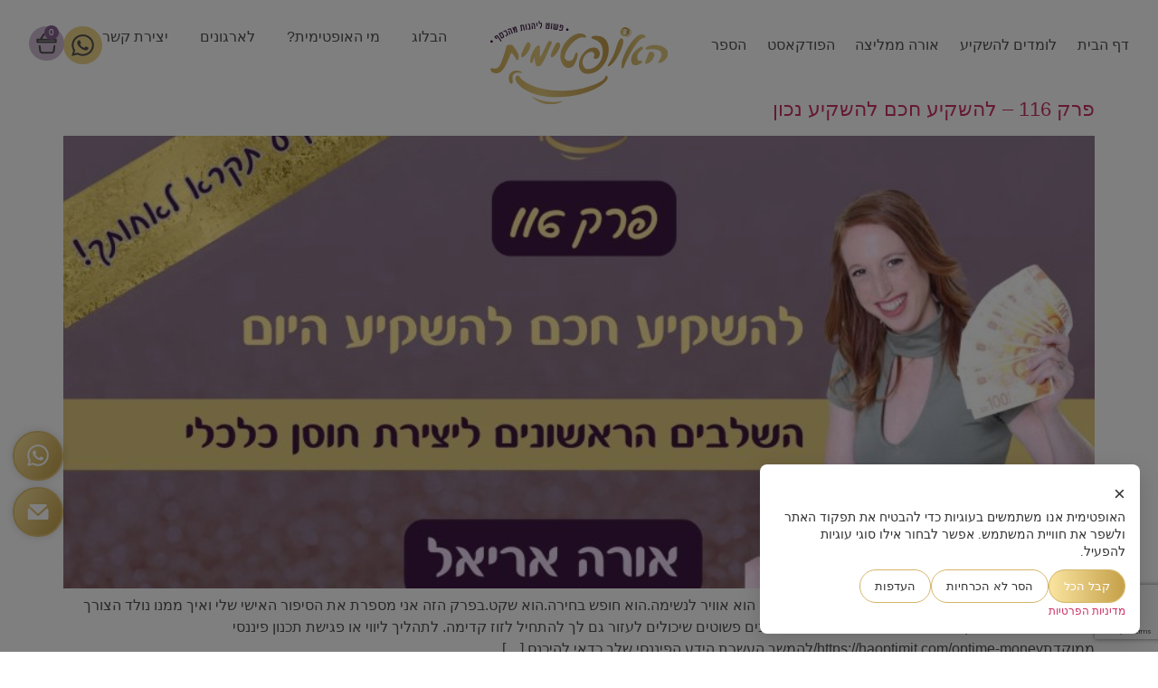

--- FILE ---
content_type: text/html; charset=UTF-8
request_url: https://school.haoptimit.com/author/haoptimit/
body_size: 191476
content:
<!doctype html>
<html dir="rtl" lang="he-IL">
<head>
	<meta charset="UTF-8">
	<meta name="viewport" content="width=device-width, initial-scale=1">
	<link rel="profile" href="https://gmpg.org/xfn/11">
	<meta name='robots' content='index, follow, max-image-preview:large, max-snippet:-1, max-video-preview:-1' />

	<!-- This site is optimized with the Yoast SEO plugin v26.5 - https://yoast.com/wordpress/plugins/seo/ -->
	<title>אורה אריאל, מחבר ב-האופטימית</title>
	<link rel="canonical" href="https://haoptimit.com/author/haoptimit/" />
	<link rel="next" href="https://haoptimit.com/author/haoptimit/page/2/" />
	<meta property="og:locale" content="he_IL" />
	<meta property="og:type" content="profile" />
	<meta property="og:title" content="אורה אריאל, מחבר ב-האופטימית" />
	<meta property="og:url" content="https://haoptimit.com/author/haoptimit/" />
	<meta property="og:site_name" content="האופטימית" />
	<meta property="og:image" content="https://secure.gravatar.com/avatar/1a73a3841d078cf9b4b140db3e52a5d661bb64a9f7b77932d753f3e537801d10?s=500&d=mm&r=g" />
	<meta name="twitter:card" content="summary_large_image" />
	<script type="application/ld+json" class="yoast-schema-graph">{"@context":"https://schema.org","@graph":[{"@type":"ProfilePage","@id":"https://haoptimit.com/author/haoptimit/","url":"https://haoptimit.com/author/haoptimit/","name":"אורה אריאל, מחבר ב-האופטימית","isPartOf":{"@id":"https://haoptimit.com/#website"},"primaryImageOfPage":{"@id":"https://haoptimit.com/author/haoptimit/#primaryimage"},"image":{"@id":"https://haoptimit.com/author/haoptimit/#primaryimage"},"thumbnailUrl":"https://haoptimit.com/wp-content/uploads/2026/01/מי-יטפל-בכסף-שלך-איך-לבחור-אנשי-מקצוע-בתחום-הפיננסי-7.jpg","breadcrumb":{"@id":"https://haoptimit.com/author/haoptimit/#breadcrumb"},"inLanguage":"he-IL","potentialAction":[{"@type":"ReadAction","target":["https://haoptimit.com/author/haoptimit/"]}]},{"@type":"ImageObject","inLanguage":"he-IL","@id":"https://haoptimit.com/author/haoptimit/#primaryimage","url":"https://haoptimit.com/wp-content/uploads/2026/01/מי-יטפל-בכסף-שלך-איך-לבחור-אנשי-מקצוע-בתחום-הפיננסי-7.jpg","contentUrl":"https://haoptimit.com/wp-content/uploads/2026/01/מי-יטפל-בכסף-שלך-איך-לבחור-אנשי-מקצוע-בתחום-הפיננסי-7.jpg","width":2560,"height":1440},{"@type":"BreadcrumbList","@id":"https://haoptimit.com/author/haoptimit/#breadcrumb","itemListElement":[{"@type":"ListItem","position":1,"name":"דף הבית","item":"https://haoptimit.com/"},{"@type":"ListItem","position":2,"name":"ארכיון עבור אורה אריאל"}]},{"@type":"WebSite","@id":"https://haoptimit.com/#website","url":"https://haoptimit.com/","name":"האופטימית","description":"","publisher":{"@id":"https://haoptimit.com/#/schema/person/6d5528a2123d8832dc5a194be87ba9d0"},"potentialAction":[{"@type":"SearchAction","target":{"@type":"EntryPoint","urlTemplate":"https://haoptimit.com/?s={search_term_string}"},"query-input":{"@type":"PropertyValueSpecification","valueRequired":true,"valueName":"search_term_string"}}],"inLanguage":"he-IL"},{"@type":["Person","Organization"],"@id":"https://haoptimit.com/#/schema/person/6d5528a2123d8832dc5a194be87ba9d0","name":"אורה אריאל","image":{"@type":"ImageObject","inLanguage":"he-IL","@id":"https://haoptimit.com/#/schema/person/image/","url":"https://haoptimit.com/wp-content/uploads/2025/07/haoptimitLogo.svg","contentUrl":"https://haoptimit.com/wp-content/uploads/2025/07/haoptimitLogo.svg","width":232,"height":110,"caption":"אורה אריאל"},"logo":{"@id":"https://haoptimit.com/#/schema/person/image/"},"description":"לאחר שנים שלא הכרתי את העולם הפיננסי והתנהלתי בבורות כלכלית מוחלטת החלטתי לעשות מהפך כלכלי ולצאת לעצמאות כלכלית. הייתי מופתעת לגלות שלמרות שסיימתי תיכון, צבא ואוניברסיטה, בתחום הפיננסי היו כל כך הרבה דברים בסיסיים שלא ידעתי. למדתי לנהל את הכסף, להשקיע אותו ולייצר הכנסה פסיבית. בגיל 31 הגעתי ליעד שלי של עצמאות כלכלית ועזבתי את העבודה שלי. מאז החלטתי להקדיש את זמני כדי לעזור לאחרים להגיע לעצמאות כלכלית בעצמם וללמוד את המידע שצברתי במשך הזמן. כיום אני מעבירה קורסים, הרצאות והדרכות בנושאים פיננסיים. החלום שלי הוא לעזור לאנשים להשתמש בכסף שלהם בתבונה ולהשיג חזרה את השליטה על הזמן שלהם.","sameAs":["https://www.facebook.com/groups/352756022218937","https://www.instagram.com/haoptimit/","https://www.linkedin.com/in/haoptimit/","https://www.youtube.com/channel/UCXMG0w2iQy3zr2FeFc2RRDw"],"mainEntityOfPage":{"@id":"https://haoptimit.com/author/haoptimit/"}}]}</script>
	<!-- / Yoast SEO plugin. -->


<link rel="alternate" type="application/rss+xml" title="האופטימית &laquo; פיד‏" href="https://haoptimit.com/feed/" />
<link rel="alternate" type="application/rss+xml" title="האופטימית &laquo; פיד תגובות‏" href="https://haoptimit.com/comments/feed/" />
<link rel="alternate" type="application/rss+xml" title="האופטימית &laquo; פיד מאת אורה אריאל" href="https://haoptimit.com/author/haoptimit/feed/" />
<style id='wp-img-auto-sizes-contain-inline-css'>
img:is([sizes=auto i],[sizes^="auto," i]){contain-intrinsic-size:3000px 1500px}
/*# sourceURL=wp-img-auto-sizes-contain-inline-css */
</style>
<style id='wp-emoji-styles-inline-css'>

	img.wp-smiley, img.emoji {
		display: inline !important;
		border: none !important;
		box-shadow: none !important;
		height: 1em !important;
		width: 1em !important;
		margin: 0 0.07em !important;
		vertical-align: -0.1em !important;
		background: none !important;
		padding: 0 !important;
	}
/*# sourceURL=wp-emoji-styles-inline-css */
</style>
<link rel='stylesheet' id='wp-block-library-rtl-css' href='https://haoptimit.com/wp-includes/css/dist/block-library/style-rtl.min.css?ver=6.9' media='all' />
<link rel='stylesheet' id='yith-wcan-shortcodes-css' href='https://haoptimit.com/wp-content/plugins/yith-woocommerce-ajax-navigation/assets/css/shortcodes.css?ver=5.16.0' media='all' />
<style id='yith-wcan-shortcodes-inline-css'>
:root{
	--yith-wcan-filters_colors_titles: #434343;
	--yith-wcan-filters_colors_background: #FFFFFF;
	--yith-wcan-filters_colors_accent: #A7144C;
	--yith-wcan-filters_colors_accent_r: 167;
	--yith-wcan-filters_colors_accent_g: 20;
	--yith-wcan-filters_colors_accent_b: 76;
	--yith-wcan-color_swatches_border_radius: 100%;
	--yith-wcan-color_swatches_size: 30px;
	--yith-wcan-labels_style_background: #FFFFFF;
	--yith-wcan-labels_style_background_hover: #A7144C;
	--yith-wcan-labels_style_background_active: #A7144C;
	--yith-wcan-labels_style_text: #434343;
	--yith-wcan-labels_style_text_hover: #FFFFFF;
	--yith-wcan-labels_style_text_active: #FFFFFF;
	--yith-wcan-anchors_style_text: #434343;
	--yith-wcan-anchors_style_text_hover: #A7144C;
	--yith-wcan-anchors_style_text_active: #A7144C;
}
/*# sourceURL=yith-wcan-shortcodes-inline-css */
</style>
<style id='global-styles-inline-css'>
:root{--wp--preset--aspect-ratio--square: 1;--wp--preset--aspect-ratio--4-3: 4/3;--wp--preset--aspect-ratio--3-4: 3/4;--wp--preset--aspect-ratio--3-2: 3/2;--wp--preset--aspect-ratio--2-3: 2/3;--wp--preset--aspect-ratio--16-9: 16/9;--wp--preset--aspect-ratio--9-16: 9/16;--wp--preset--color--black: #000000;--wp--preset--color--cyan-bluish-gray: #abb8c3;--wp--preset--color--white: #ffffff;--wp--preset--color--pale-pink: #f78da7;--wp--preset--color--vivid-red: #cf2e2e;--wp--preset--color--luminous-vivid-orange: #ff6900;--wp--preset--color--luminous-vivid-amber: #fcb900;--wp--preset--color--light-green-cyan: #7bdcb5;--wp--preset--color--vivid-green-cyan: #00d084;--wp--preset--color--pale-cyan-blue: #8ed1fc;--wp--preset--color--vivid-cyan-blue: #0693e3;--wp--preset--color--vivid-purple: #9b51e0;--wp--preset--gradient--vivid-cyan-blue-to-vivid-purple: linear-gradient(135deg,rgb(6,147,227) 0%,rgb(155,81,224) 100%);--wp--preset--gradient--light-green-cyan-to-vivid-green-cyan: linear-gradient(135deg,rgb(122,220,180) 0%,rgb(0,208,130) 100%);--wp--preset--gradient--luminous-vivid-amber-to-luminous-vivid-orange: linear-gradient(135deg,rgb(252,185,0) 0%,rgb(255,105,0) 100%);--wp--preset--gradient--luminous-vivid-orange-to-vivid-red: linear-gradient(135deg,rgb(255,105,0) 0%,rgb(207,46,46) 100%);--wp--preset--gradient--very-light-gray-to-cyan-bluish-gray: linear-gradient(135deg,rgb(238,238,238) 0%,rgb(169,184,195) 100%);--wp--preset--gradient--cool-to-warm-spectrum: linear-gradient(135deg,rgb(74,234,220) 0%,rgb(151,120,209) 20%,rgb(207,42,186) 40%,rgb(238,44,130) 60%,rgb(251,105,98) 80%,rgb(254,248,76) 100%);--wp--preset--gradient--blush-light-purple: linear-gradient(135deg,rgb(255,206,236) 0%,rgb(152,150,240) 100%);--wp--preset--gradient--blush-bordeaux: linear-gradient(135deg,rgb(254,205,165) 0%,rgb(254,45,45) 50%,rgb(107,0,62) 100%);--wp--preset--gradient--luminous-dusk: linear-gradient(135deg,rgb(255,203,112) 0%,rgb(199,81,192) 50%,rgb(65,88,208) 100%);--wp--preset--gradient--pale-ocean: linear-gradient(135deg,rgb(255,245,203) 0%,rgb(182,227,212) 50%,rgb(51,167,181) 100%);--wp--preset--gradient--electric-grass: linear-gradient(135deg,rgb(202,248,128) 0%,rgb(113,206,126) 100%);--wp--preset--gradient--midnight: linear-gradient(135deg,rgb(2,3,129) 0%,rgb(40,116,252) 100%);--wp--preset--font-size--small: 13px;--wp--preset--font-size--medium: 20px;--wp--preset--font-size--large: 36px;--wp--preset--font-size--x-large: 42px;--wp--preset--spacing--20: 0.44rem;--wp--preset--spacing--30: 0.67rem;--wp--preset--spacing--40: 1rem;--wp--preset--spacing--50: 1.5rem;--wp--preset--spacing--60: 2.25rem;--wp--preset--spacing--70: 3.38rem;--wp--preset--spacing--80: 5.06rem;--wp--preset--shadow--natural: 6px 6px 9px rgba(0, 0, 0, 0.2);--wp--preset--shadow--deep: 12px 12px 50px rgba(0, 0, 0, 0.4);--wp--preset--shadow--sharp: 6px 6px 0px rgba(0, 0, 0, 0.2);--wp--preset--shadow--outlined: 6px 6px 0px -3px rgb(255, 255, 255), 6px 6px rgb(0, 0, 0);--wp--preset--shadow--crisp: 6px 6px 0px rgb(0, 0, 0);}:root { --wp--style--global--content-size: 800px;--wp--style--global--wide-size: 1200px; }:where(body) { margin: 0; }.wp-site-blocks > .alignleft { float: left; margin-right: 2em; }.wp-site-blocks > .alignright { float: right; margin-left: 2em; }.wp-site-blocks > .aligncenter { justify-content: center; margin-left: auto; margin-right: auto; }:where(.wp-site-blocks) > * { margin-block-start: 24px; margin-block-end: 0; }:where(.wp-site-blocks) > :first-child { margin-block-start: 0; }:where(.wp-site-blocks) > :last-child { margin-block-end: 0; }:root { --wp--style--block-gap: 24px; }:root :where(.is-layout-flow) > :first-child{margin-block-start: 0;}:root :where(.is-layout-flow) > :last-child{margin-block-end: 0;}:root :where(.is-layout-flow) > *{margin-block-start: 24px;margin-block-end: 0;}:root :where(.is-layout-constrained) > :first-child{margin-block-start: 0;}:root :where(.is-layout-constrained) > :last-child{margin-block-end: 0;}:root :where(.is-layout-constrained) > *{margin-block-start: 24px;margin-block-end: 0;}:root :where(.is-layout-flex){gap: 24px;}:root :where(.is-layout-grid){gap: 24px;}.is-layout-flow > .alignleft{float: left;margin-inline-start: 0;margin-inline-end: 2em;}.is-layout-flow > .alignright{float: right;margin-inline-start: 2em;margin-inline-end: 0;}.is-layout-flow > .aligncenter{margin-left: auto !important;margin-right: auto !important;}.is-layout-constrained > .alignleft{float: left;margin-inline-start: 0;margin-inline-end: 2em;}.is-layout-constrained > .alignright{float: right;margin-inline-start: 2em;margin-inline-end: 0;}.is-layout-constrained > .aligncenter{margin-left: auto !important;margin-right: auto !important;}.is-layout-constrained > :where(:not(.alignleft):not(.alignright):not(.alignfull)){max-width: var(--wp--style--global--content-size);margin-left: auto !important;margin-right: auto !important;}.is-layout-constrained > .alignwide{max-width: var(--wp--style--global--wide-size);}body .is-layout-flex{display: flex;}.is-layout-flex{flex-wrap: wrap;align-items: center;}.is-layout-flex > :is(*, div){margin: 0;}body .is-layout-grid{display: grid;}.is-layout-grid > :is(*, div){margin: 0;}body{padding-top: 0px;padding-right: 0px;padding-bottom: 0px;padding-left: 0px;}a:where(:not(.wp-element-button)){text-decoration: underline;}:root :where(.wp-element-button, .wp-block-button__link){background-color: #32373c;border-width: 0;color: #fff;font-family: inherit;font-size: inherit;font-style: inherit;font-weight: inherit;letter-spacing: inherit;line-height: inherit;padding-top: calc(0.667em + 2px);padding-right: calc(1.333em + 2px);padding-bottom: calc(0.667em + 2px);padding-left: calc(1.333em + 2px);text-decoration: none;text-transform: inherit;}.has-black-color{color: var(--wp--preset--color--black) !important;}.has-cyan-bluish-gray-color{color: var(--wp--preset--color--cyan-bluish-gray) !important;}.has-white-color{color: var(--wp--preset--color--white) !important;}.has-pale-pink-color{color: var(--wp--preset--color--pale-pink) !important;}.has-vivid-red-color{color: var(--wp--preset--color--vivid-red) !important;}.has-luminous-vivid-orange-color{color: var(--wp--preset--color--luminous-vivid-orange) !important;}.has-luminous-vivid-amber-color{color: var(--wp--preset--color--luminous-vivid-amber) !important;}.has-light-green-cyan-color{color: var(--wp--preset--color--light-green-cyan) !important;}.has-vivid-green-cyan-color{color: var(--wp--preset--color--vivid-green-cyan) !important;}.has-pale-cyan-blue-color{color: var(--wp--preset--color--pale-cyan-blue) !important;}.has-vivid-cyan-blue-color{color: var(--wp--preset--color--vivid-cyan-blue) !important;}.has-vivid-purple-color{color: var(--wp--preset--color--vivid-purple) !important;}.has-black-background-color{background-color: var(--wp--preset--color--black) !important;}.has-cyan-bluish-gray-background-color{background-color: var(--wp--preset--color--cyan-bluish-gray) !important;}.has-white-background-color{background-color: var(--wp--preset--color--white) !important;}.has-pale-pink-background-color{background-color: var(--wp--preset--color--pale-pink) !important;}.has-vivid-red-background-color{background-color: var(--wp--preset--color--vivid-red) !important;}.has-luminous-vivid-orange-background-color{background-color: var(--wp--preset--color--luminous-vivid-orange) !important;}.has-luminous-vivid-amber-background-color{background-color: var(--wp--preset--color--luminous-vivid-amber) !important;}.has-light-green-cyan-background-color{background-color: var(--wp--preset--color--light-green-cyan) !important;}.has-vivid-green-cyan-background-color{background-color: var(--wp--preset--color--vivid-green-cyan) !important;}.has-pale-cyan-blue-background-color{background-color: var(--wp--preset--color--pale-cyan-blue) !important;}.has-vivid-cyan-blue-background-color{background-color: var(--wp--preset--color--vivid-cyan-blue) !important;}.has-vivid-purple-background-color{background-color: var(--wp--preset--color--vivid-purple) !important;}.has-black-border-color{border-color: var(--wp--preset--color--black) !important;}.has-cyan-bluish-gray-border-color{border-color: var(--wp--preset--color--cyan-bluish-gray) !important;}.has-white-border-color{border-color: var(--wp--preset--color--white) !important;}.has-pale-pink-border-color{border-color: var(--wp--preset--color--pale-pink) !important;}.has-vivid-red-border-color{border-color: var(--wp--preset--color--vivid-red) !important;}.has-luminous-vivid-orange-border-color{border-color: var(--wp--preset--color--luminous-vivid-orange) !important;}.has-luminous-vivid-amber-border-color{border-color: var(--wp--preset--color--luminous-vivid-amber) !important;}.has-light-green-cyan-border-color{border-color: var(--wp--preset--color--light-green-cyan) !important;}.has-vivid-green-cyan-border-color{border-color: var(--wp--preset--color--vivid-green-cyan) !important;}.has-pale-cyan-blue-border-color{border-color: var(--wp--preset--color--pale-cyan-blue) !important;}.has-vivid-cyan-blue-border-color{border-color: var(--wp--preset--color--vivid-cyan-blue) !important;}.has-vivid-purple-border-color{border-color: var(--wp--preset--color--vivid-purple) !important;}.has-vivid-cyan-blue-to-vivid-purple-gradient-background{background: var(--wp--preset--gradient--vivid-cyan-blue-to-vivid-purple) !important;}.has-light-green-cyan-to-vivid-green-cyan-gradient-background{background: var(--wp--preset--gradient--light-green-cyan-to-vivid-green-cyan) !important;}.has-luminous-vivid-amber-to-luminous-vivid-orange-gradient-background{background: var(--wp--preset--gradient--luminous-vivid-amber-to-luminous-vivid-orange) !important;}.has-luminous-vivid-orange-to-vivid-red-gradient-background{background: var(--wp--preset--gradient--luminous-vivid-orange-to-vivid-red) !important;}.has-very-light-gray-to-cyan-bluish-gray-gradient-background{background: var(--wp--preset--gradient--very-light-gray-to-cyan-bluish-gray) !important;}.has-cool-to-warm-spectrum-gradient-background{background: var(--wp--preset--gradient--cool-to-warm-spectrum) !important;}.has-blush-light-purple-gradient-background{background: var(--wp--preset--gradient--blush-light-purple) !important;}.has-blush-bordeaux-gradient-background{background: var(--wp--preset--gradient--blush-bordeaux) !important;}.has-luminous-dusk-gradient-background{background: var(--wp--preset--gradient--luminous-dusk) !important;}.has-pale-ocean-gradient-background{background: var(--wp--preset--gradient--pale-ocean) !important;}.has-electric-grass-gradient-background{background: var(--wp--preset--gradient--electric-grass) !important;}.has-midnight-gradient-background{background: var(--wp--preset--gradient--midnight) !important;}.has-small-font-size{font-size: var(--wp--preset--font-size--small) !important;}.has-medium-font-size{font-size: var(--wp--preset--font-size--medium) !important;}.has-large-font-size{font-size: var(--wp--preset--font-size--large) !important;}.has-x-large-font-size{font-size: var(--wp--preset--font-size--x-large) !important;}
:root :where(.wp-block-pullquote){font-size: 1.5em;line-height: 1.6;}
/*# sourceURL=global-styles-inline-css */
</style>
<link rel='stylesheet' id='atr-cookie-notice-css' href='https://haoptimit.com/wp-content/plugins/atr-cookie-notice/public/css/atr-cookie-notice-public.css?ver=1.1.1' media='all' />
<style id='atr-cookie-notice-inline-css'>
#scb-banner .scb-btn-primary{background-color:#0073aa;border-color:#0073aa;}#scb-banner .scb-btn-primary:hover{opacity:.9;}#scb-banner, #scb-banner .scb-text{color:#333333;}#scb-banner .scb-modal{background-color:#ffffff;}
.scb-btn {
border:1px solid #D5B668 !important;
border-radius:50px !important;
font-size:0.8rem !important;
}
.scb-text, .scb-more {
font-family:'Afek' !important;
}
.scb-btn-primary, .scb-btn-secondary:hover, .scb-btn-link:hover {
background: var(--gold-fill) padding-box, var(--gold-border) border-box !important;
color:#fff !important;
}
.scb-btn-primary:hover, .scb-btn-secondary, .scb-btn-link {
background:#fff !important;
color:#333333 !important
}
.scb-close {
padding:0 !important;
font-size:1.4rem !important;
background:transparent !important;
border:none !important;
color:#333 !important;
}
.scb-close:hover {
color:#D5B668 !important;
}
/*# sourceURL=atr-cookie-notice-inline-css */
</style>
<link rel='stylesheet' id='woocommerce-layout-rtl-css' href='https://haoptimit.com/wp-content/plugins/woocommerce/assets/css/woocommerce-layout-rtl.css?ver=10.3.7' media='all' />
<link rel='stylesheet' id='woocommerce-smallscreen-rtl-css' href='https://haoptimit.com/wp-content/plugins/woocommerce/assets/css/woocommerce-smallscreen-rtl.css?ver=10.3.7' media='only screen and (max-width: 768px)' />
<link rel='stylesheet' id='woocommerce-general-rtl-css' href='https://haoptimit.com/wp-content/plugins/woocommerce/assets/css/woocommerce-rtl.css?ver=10.3.7' media='all' />
<style id='woocommerce-inline-inline-css'>
.woocommerce form .form-row .required { visibility: visible; }
/*# sourceURL=woocommerce-inline-inline-css */
</style>
<link rel='stylesheet' id='learndash_quiz_front_css-rtl-css' href='//haoptimit.com/wp-content/plugins/sfwd-lms/themes/legacy/templates/learndash_quiz_front.min-rtl.css?ver=4.24.0' media='all' />
<link rel='stylesheet' id='dashicons-css' href='https://haoptimit.com/wp-includes/css/dashicons.min.css?ver=6.9' media='all' />
<style id='dashicons-inline-css'>
[data-font="Dashicons"]:before {font-family: 'Dashicons' !important;content: attr(data-icon) !important;speak: none !important;font-weight: normal !important;font-variant: normal !important;text-transform: none !important;line-height: 1 !important;font-style: normal !important;-webkit-font-smoothing: antialiased !important;-moz-osx-font-smoothing: grayscale !important;}
/*# sourceURL=dashicons-inline-css */
</style>
<link rel='stylesheet' id='learndash-rtl-css' href='//haoptimit.com/wp-content/plugins/sfwd-lms/src/assets/dist/css/styles-rtl.css?ver=4.24.0' media='all' />
<link rel='stylesheet' id='jquery-dropdown-css-rtl-css' href='//haoptimit.com/wp-content/plugins/sfwd-lms/assets/css/jquery.dropdown.min-rtl.css?ver=4.24.0' media='all' />
<link rel='stylesheet' id='learndash_lesson_video-css' href='//haoptimit.com/wp-content/plugins/sfwd-lms/themes/legacy/templates/learndash_lesson_video.min.css?ver=4.24.0' media='all' />
<link rel='stylesheet' id='learndash-admin-bar-css' href='https://haoptimit.com/wp-content/plugins/sfwd-lms/src/assets/dist/css/admin-bar/styles.css?ver=4.24.0' media='all' />
<link rel='stylesheet' id='learndash-admin-bar-rtl-css' href='https://haoptimit.com/wp-content/plugins/sfwd-lms/src/assets/dist/css/admin-bar/styles-rtl.css?ver=4.24.0' media='all' />
<link rel='stylesheet' id='brands-styles-css' href='https://haoptimit.com/wp-content/plugins/woocommerce/assets/css/brands.css?ver=10.3.7' media='all' />
<link rel='stylesheet' id='hello-elementor-css' href='https://haoptimit.com/wp-content/themes/hello-elementor/assets/css/reset.css?ver=3.4.4' media='all' />
<link rel='stylesheet' id='hello-elementor-theme-style-css' href='https://haoptimit.com/wp-content/themes/hello-elementor/assets/css/theme.css?ver=3.4.4' media='all' />
<link rel='stylesheet' id='hello-elementor-header-footer-css' href='https://haoptimit.com/wp-content/themes/hello-elementor/assets/css/header-footer.css?ver=3.4.4' media='all' />
<link rel='stylesheet' id='elementor-frontend-css' href='https://haoptimit.com/wp-content/plugins/elementor/assets/css/frontend-rtl.min.css?ver=3.33.3' media='all' />
<link rel='stylesheet' id='elementor-post-10-css' href='https://haoptimit.com/wp-content/uploads/elementor/css/post-10.css?ver=1766452126' media='all' />
<link rel='stylesheet' id='learndash-front-rtl-css' href='//haoptimit.com/wp-content/plugins/sfwd-lms/themes/ld30/assets/css/learndash.min-rtl.css?ver=4.24.0' media='all' />
<style id='learndash-front-inline-css'>
		.learndash-wrapper .ld-item-list .ld-item-list-item.ld-is-next,
		.learndash-wrapper .wpProQuiz_content .wpProQuiz_questionListItem label:focus-within {
			border-color: #886392;
		}

		/*
		.learndash-wrapper a:not(.ld-button):not(#quiz_continue_link):not(.ld-focus-menu-link):not(.btn-blue):not(#quiz_continue_link):not(.ld-js-register-account):not(#ld-focus-mode-course-heading):not(#btn-join):not(.ld-item-name):not(.ld-table-list-item-preview):not(.ld-lesson-item-preview-heading),
		 */

		.learndash-wrapper .ld-breadcrumbs a,
		.learndash-wrapper .ld-lesson-item.ld-is-current-lesson .ld-lesson-item-preview-heading,
		.learndash-wrapper .ld-lesson-item.ld-is-current-lesson .ld-lesson-title,
		.learndash-wrapper .ld-primary-color-hover:hover,
		.learndash-wrapper .ld-primary-color,
		.learndash-wrapper .ld-primary-color-hover:hover,
		.learndash-wrapper .ld-primary-color,
		.learndash-wrapper .ld-tabs .ld-tabs-navigation .ld-tab.ld-active,
		.learndash-wrapper .ld-button.ld-button-transparent,
		.learndash-wrapper .ld-button.ld-button-reverse,
		.learndash-wrapper .ld-icon-certificate,
		.learndash-wrapper .ld-login-modal .ld-login-modal-login .ld-modal-heading,
		#wpProQuiz_user_content a,
		.learndash-wrapper .ld-item-list .ld-item-list-item a.ld-item-name:hover,
		.learndash-wrapper .ld-focus-comments__heading-actions .ld-expand-button,
		.learndash-wrapper .ld-focus-comments__heading a,
		.learndash-wrapper .ld-focus-comments .comment-respond a,
		.learndash-wrapper .ld-focus-comment .ld-comment-reply a.comment-reply-link:hover,
		.learndash-wrapper .ld-expand-button.ld-button-alternate {
			color: #886392 !important;
		}

		.learndash-wrapper .ld-focus-comment.bypostauthor>.ld-comment-wrapper,
		.learndash-wrapper .ld-focus-comment.role-group_leader>.ld-comment-wrapper,
		.learndash-wrapper .ld-focus-comment.role-administrator>.ld-comment-wrapper {
			background-color:rgba(136, 99, 146, 0.03) !important;
		}


		.learndash-wrapper .ld-primary-background,
		.learndash-wrapper .ld-tabs .ld-tabs-navigation .ld-tab.ld-active:after {
			background: #886392 !important;
		}



		.learndash-wrapper .ld-course-navigation .ld-lesson-item.ld-is-current-lesson .ld-status-incomplete,
		.learndash-wrapper .ld-focus-comment.bypostauthor:not(.ptype-sfwd-assignment) >.ld-comment-wrapper>.ld-comment-avatar img,
		.learndash-wrapper .ld-focus-comment.role-group_leader>.ld-comment-wrapper>.ld-comment-avatar img,
		.learndash-wrapper .ld-focus-comment.role-administrator>.ld-comment-wrapper>.ld-comment-avatar img {
			border-color: #886392 !important;
		}



		.learndash-wrapper .ld-loading::before {
			border-top:3px solid #886392 !important;
		}

		.learndash-wrapper .ld-button:hover:not([disabled]):not(.ld-button-transparent):not(.ld--ignore-inline-css),
		#learndash-tooltips .ld-tooltip:after,
		#learndash-tooltips .ld-tooltip,
		.ld-tooltip:not(.ld-tooltip--modern) [role="tooltip"],
		.learndash-wrapper .ld-primary-background,
		.learndash-wrapper .btn-join:not(.ld--ignore-inline-css),
		.learndash-wrapper #btn-join:not(.ld--ignore-inline-css),
		.learndash-wrapper .ld-button:not([disabled]):not(.ld-button-reverse):not(.ld-button-transparent):not(.ld--ignore-inline-css),
		.learndash-wrapper .ld-expand-button:not([disabled]),
		.learndash-wrapper .wpProQuiz_content .wpProQuiz_button:not([disabled]):not(.wpProQuiz_button_reShowQuestion):not(.wpProQuiz_button_restartQuiz),
		.learndash-wrapper .wpProQuiz_content .wpProQuiz_button2:not([disabled]),
		.learndash-wrapper .ld-focus .ld-focus-sidebar .ld-course-navigation-heading,
		.learndash-wrapper .ld-focus-comments .form-submit #submit,
		.learndash-wrapper .ld-login-modal input[type='submit']:not([disabled]),
		.learndash-wrapper .ld-login-modal .ld-login-modal-register:not([disabled]),
		.learndash-wrapper .wpProQuiz_content .wpProQuiz_certificate a.btn-blue:not([disabled]),
		.learndash-wrapper .ld-focus .ld-focus-header .ld-user-menu .ld-user-menu-items a:not([disabled]),
		#wpProQuiz_user_content table.wp-list-table thead th,
		#wpProQuiz_overlay_close:not([disabled]),
		.learndash-wrapper .ld-expand-button.ld-button-alternate:not([disabled]) .ld-icon {
			background-color: #886392 !important;
			color: #ffffff;
		}

		.learndash-wrapper .ld-focus .ld-focus-sidebar .ld-focus-sidebar-trigger:not([disabled]):not(:hover):not(:focus) .ld-icon {
			background-color: #886392;
		}

		.learndash-wrapper .ld-focus .ld-focus-sidebar .ld-focus-sidebar-trigger:hover .ld-icon,
		.learndash-wrapper .ld-focus .ld-focus-sidebar .ld-focus-sidebar-trigger:focus .ld-icon {
			border-color: #886392;
			color: #886392;
		}

		.learndash-wrapper .ld-button:focus:not(.ld-button-transparent):not(.ld--ignore-inline-css),
		.learndash-wrapper .btn-join:focus:not(.ld--ignore-inline-css),
		.learndash-wrapper #btn-join:focus:not(.ld--ignore-inline-css),
		.learndash-wrapper .ld-expand-button:focus,
		.learndash-wrapper .wpProQuiz_content .wpProQuiz_button:not(.wpProQuiz_button_reShowQuestion):focus:not(.wpProQuiz_button_restartQuiz),
		.learndash-wrapper .wpProQuiz_content .wpProQuiz_button2:focus,
		.learndash-wrapper .ld-focus-comments .form-submit #submit,
		.learndash-wrapper .ld-login-modal input[type='submit']:focus,
		.learndash-wrapper .ld-login-modal .ld-login-modal-register:focus,
		.learndash-wrapper .wpProQuiz_content .wpProQuiz_certificate a.btn-blue:focus {
			opacity: 0.75; /* Replicates the hover/focus states pre-4.21.3. */
			outline-color: #886392;
		}

		.learndash-wrapper .ld-button:hover:not(.ld-button-transparent):not(.ld--ignore-inline-css),
		.learndash-wrapper .btn-join:hover:not(.ld--ignore-inline-css),
		.learndash-wrapper #btn-join:hover:not(.ld--ignore-inline-css),
		.learndash-wrapper .ld-expand-button:hover,
		.learndash-wrapper .wpProQuiz_content .wpProQuiz_button:not(.wpProQuiz_button_reShowQuestion):hover:not(.wpProQuiz_button_restartQuiz),
		.learndash-wrapper .wpProQuiz_content .wpProQuiz_button2:hover,
		.learndash-wrapper .ld-focus-comments .form-submit #submit,
		.learndash-wrapper .ld-login-modal input[type='submit']:hover,
		.learndash-wrapper .ld-login-modal .ld-login-modal-register:hover,
		.learndash-wrapper .wpProQuiz_content .wpProQuiz_certificate a.btn-blue:hover {
			background-color: #886392; /* Replicates the hover/focus states pre-4.21.3. */
			opacity: 0.85; /* Replicates the hover/focus states pre-4.21.3. */
		}

		.learndash-wrapper .ld-item-list .ld-item-search .ld-closer:focus {
			border-color: #886392;
		}

		.learndash-wrapper .ld-focus .ld-focus-header .ld-user-menu .ld-user-menu-items:before {
			border-bottom-color: #886392 !important;
		}

		.learndash-wrapper .ld-button.ld-button-transparent:hover {
			background: transparent !important;
		}

		.learndash-wrapper .ld-button.ld-button-transparent:focus {
			outline-color: #886392;
		}

		.learndash-wrapper .ld-focus .ld-focus-header .sfwd-mark-complete .learndash_mark_complete_button:not(.ld--ignore-inline-css),
		.learndash-wrapper .ld-focus .ld-focus-header #sfwd-mark-complete #learndash_mark_complete_button,
		.learndash-wrapper .ld-button.ld-button-transparent,
		.learndash-wrapper .ld-button.ld-button-alternate,
		.learndash-wrapper .ld-expand-button.ld-button-alternate {
			background-color:transparent !important;
		}

		.learndash-wrapper .ld-focus-header .ld-user-menu .ld-user-menu-items a,
		.learndash-wrapper .ld-button.ld-button-reverse:hover,
		.learndash-wrapper .ld-alert-success .ld-alert-icon.ld-icon-certificate,
		.learndash-wrapper .ld-alert-warning .ld-button,
		.learndash-wrapper .ld-primary-background.ld-status {
			color:white !important;
		}

		.learndash-wrapper .ld-status.ld-status-unlocked {
			background-color: rgba(136,99,146,0.2) !important;
			color: #886392 !important;
		}

		.learndash-wrapper .wpProQuiz_content .wpProQuiz_addToplist {
			background-color: rgba(136,99,146,0.1) !important;
			border: 1px solid #886392 !important;
		}

		.learndash-wrapper .wpProQuiz_content .wpProQuiz_toplistTable th {
			background: #886392 !important;
		}

		.learndash-wrapper .wpProQuiz_content .wpProQuiz_toplistTrOdd {
			background-color: rgba(136,99,146,0.1) !important;
		}


		.learndash-wrapper .wpProQuiz_content .wpProQuiz_time_limit .wpProQuiz_progress {
			background-color: #886392 !important;
		}
		
		.learndash-wrapper #quiz_continue_link,
		.learndash-wrapper .ld-secondary-background,
		.learndash-wrapper .learndash_mark_complete_button:not(.ld--ignore-inline-css),
		.learndash-wrapper #learndash_mark_complete_button,
		.learndash-wrapper .ld-status-complete,
		.learndash-wrapper .ld-alert-success .ld-button,
		.learndash-wrapper .ld-alert-success .ld-alert-icon {
			background-color: #886392 !important;
		}

		.learndash-wrapper #quiz_continue_link:focus,
		.learndash-wrapper .learndash_mark_complete_button:focus:not(.ld--ignore-inline-css),
		.learndash-wrapper #learndash_mark_complete_button:focus,
		.learndash-wrapper .ld-alert-success .ld-button:focus {
			outline-color: #886392;
		}

		.learndash-wrapper .wpProQuiz_content a#quiz_continue_link {
			background-color: #886392 !important;
		}

		.learndash-wrapper .wpProQuiz_content a#quiz_continue_link:focus {
			outline-color: #886392;
		}

		.learndash-wrapper .course_progress .sending_progress_bar {
			background: #886392 !important;
		}

		.learndash-wrapper .wpProQuiz_content .wpProQuiz_button_reShowQuestion:hover, .learndash-wrapper .wpProQuiz_content .wpProQuiz_button_restartQuiz:hover {
			background-color: #886392 !important;
			opacity: 0.75;
		}

		.learndash-wrapper .wpProQuiz_content .wpProQuiz_button_reShowQuestion:focus,
		.learndash-wrapper .wpProQuiz_content .wpProQuiz_button_restartQuiz:focus {
			outline-color: #886392;
		}

		.learndash-wrapper .ld-secondary-color-hover:hover,
		.learndash-wrapper .ld-secondary-color,
		.learndash-wrapper .ld-focus .ld-focus-header .sfwd-mark-complete .learndash_mark_complete_button:not(.ld--ignore-inline-css),
		.learndash-wrapper .ld-focus .ld-focus-header #sfwd-mark-complete #learndash_mark_complete_button,
		.learndash-wrapper .ld-focus .ld-focus-header .sfwd-mark-complete:after {
			color: #886392 !important;
		}

		.learndash-wrapper .ld-secondary-in-progress-icon {
			border-left-color: #886392 !important;
			border-top-color: #886392 !important;
		}

		.learndash-wrapper .ld-alert-success {
			border-color: #886392;
			background-color: transparent !important;
			color: #886392;
		}

		
		.learndash-wrapper .ld-alert-warning {
			background-color:transparent;
		}

		.learndash-wrapper .ld-status-waiting,
		.learndash-wrapper .ld-alert-warning .ld-alert-icon {
			background-color: #d5b668 !important;
		}

		.learndash-wrapper .ld-tertiary-color-hover:hover,
		.learndash-wrapper .ld-tertiary-color,
		.learndash-wrapper .ld-alert-warning {
			color: #d5b668 !important;
		}

		.learndash-wrapper .ld-tertiary-background {
			background-color: #d5b668 !important;
		}

		.learndash-wrapper .ld-alert-warning {
			border-color: #d5b668 !important;
		}

		.learndash-wrapper .ld-tertiary-background,
		.learndash-wrapper .ld-alert-warning .ld-alert-icon {
			color:white !important;
		}

		.learndash-wrapper .wpProQuiz_content .wpProQuiz_reviewQuestion li.wpProQuiz_reviewQuestionReview,
		.learndash-wrapper .wpProQuiz_content .wpProQuiz_box li.wpProQuiz_reviewQuestionReview {
			background-color: #d5b668 !important;
		}

		
.learndash-wrapper .ld-course-status .ld-status.ld-status-complete, .learndash-wrapper .ld-breadcrumbs .ld-status.ld-status-complete {
				background: #f8f6f9;
			}.learndash-wrapper .ld-table-list-header.ld-primary-background {
				background-color: #525252 !important;
			}.single-sfwd-courses .learndash-wrapper .ld-progress .ld-progress-bar .ld-progress-bar-percentage {
				background-color: #f8f6f9;
			}.single-sfwd-courses .learndash-wrapper .ld-status.ld-status-complete {
				background-color: #f8f6f9;
			}.single-sfwd-courses .learndash-wrapper .ld-status-icon.ld-quiz-incomplete {
				color: #525252;
			}.single-sfwd-lessons .learndash-wrapper .ld-status-icon.ld-quiz-incomplete {
				color: #525252;
			}.learndash_post_sfwd-lessons .learndash-wrapper .ld-content-action:last-child .ld-button:not(.ld-button-reverse):not(.learndash-link-previous-incomplete):not(.ld-button-transparent):not([disabled]) {
				background-color: #ffffff !important;
			}.learndash_post_sfwd-lessons .learndash-wrapper .ld-content-action:last-child .ld-button:not(.ld-button-reverse):not(.learndash-link-previous-incomplete):not(.ld-button-transparent):not([disabled]):hover {
								opacity: 0.85 !important;
							}.learndash_post_sfwd-lessons .learndash-wrapper .ld-content-action:last-child .ld-button:not(.ld-button-reverse):not(.learndash-link-previous-incomplete):not(.ld-button-transparent):not([disabled]):focus {
								opacity: 0.75 !important;
							}.learndash_post_sfwd-lessons .learndash-wrapper .ld-content-action:last-child .ld-button:focus:not(.ld-button-reverse):not(.learndash-link-previous-incomplete):not(.ld-button-transparent) {
				outline-color: #ffffff;
			}.learndash_post_sfwd-lessons .learndash-wrapper .ld-content-action:last-child .ld-button:not(.ld-button-reverse):not(.learndash-link-previous-incomplete):not(.ld-button-transparent) {
				color: #886392;
			}.learndash_post_sfwd-lessons .learndash-wrapper .ld-content-action:first-child .ld-button:not(.ld-button-reverse):not(.learndash-link-previous-incomplete):not(.ld-button-transparent):not([disabled]) {
				background-color: #ffffff !important;
			}.learndash_post_sfwd-lessons .learndash-wrapper .ld-content-action:first-child .ld-button:not(.ld-button-reverse):not(.learndash-link-previous-incomplete):not(.ld-button-transparent):not([disabled]):hover {
								opacity: 0.85 !important;
							}.learndash_post_sfwd-lessons .learndash-wrapper .ld-content-action:first-child .ld-button:not(.ld-button-reverse):not(.learndash-link-previous-incomplete):not(.ld-button-transparent):not([disabled]):focus {
								opacity: 0.75 !important;
							}.learndash_post_sfwd-lessons .learndash-wrapper .ld-content-action:first-child .ld-button:focus:not(.ld-button-reverse):not(.learndash-link-previous-incomplete):not(.ld-button-transparent) {
				outline-color: #ffffff;
			}.learndash_post_sfwd-lessons .learndash-wrapper .ld-content-action:first-child .ld-button:not(.ld-button-reverse):not(.learndash-link-previous-incomplete):not(.ld-button-transparent) {
				color: #886392;
			}.single-sfwd-topic .learndash-wrapper .ld-status-icon.ld-quiz-incomplete {
				color: #525252;
			}
/*# sourceURL=learndash-front-inline-css */
</style>
<link rel='stylesheet' id='widget-heading-css' href='https://haoptimit.com/wp-content/plugins/elementor/assets/css/widget-heading-rtl.min.css?ver=3.33.3' media='all' />
<link rel='stylesheet' id='widget-mega-menu-css' href='https://haoptimit.com/wp-content/plugins/elementor-pro/assets/css/widget-mega-menu-rtl.min.css?ver=3.33.1' media='all' />
<link rel='stylesheet' id='e-animation-bounceInDown-css' href='https://haoptimit.com/wp-content/plugins/elementor/assets/lib/animations/styles/bounceInDown.min.css?ver=3.33.3' media='all' />
<link rel='stylesheet' id='widget-image-css' href='https://haoptimit.com/wp-content/plugins/elementor/assets/css/widget-image-rtl.min.css?ver=3.33.3' media='all' />
<link rel='stylesheet' id='widget-social-icons-css' href='https://haoptimit.com/wp-content/plugins/elementor/assets/css/widget-social-icons-rtl.min.css?ver=3.33.3' media='all' />
<link rel='stylesheet' id='e-apple-webkit-css' href='https://haoptimit.com/wp-content/plugins/elementor/assets/css/conditionals/apple-webkit.min.css?ver=3.33.3' media='all' />
<link rel='stylesheet' id='widget-woocommerce-menu-cart-css' href='https://haoptimit.com/wp-content/plugins/elementor-pro/assets/css/widget-woocommerce-menu-cart-rtl.min.css?ver=3.33.1' media='all' />
<link rel='stylesheet' id='widget-icon-list-css' href='https://haoptimit.com/wp-content/plugins/elementor/assets/css/widget-icon-list-rtl.min.css?ver=3.33.3' media='all' />
<link rel='stylesheet' id='e-animation-fadeInRight-css' href='https://haoptimit.com/wp-content/plugins/elementor/assets/lib/animations/styles/fadeInRight.min.css?ver=3.33.3' media='all' />
<link rel='stylesheet' id='widget-off-canvas-css' href='https://haoptimit.com/wp-content/plugins/elementor-pro/assets/css/widget-off-canvas-rtl.min.css?ver=3.33.1' media='all' />
<link rel='stylesheet' id='e-sticky-css' href='https://haoptimit.com/wp-content/plugins/elementor-pro/assets/css/modules/sticky.min.css?ver=3.33.1' media='all' />
<link rel='stylesheet' id='e-animation-fadeIn-css' href='https://haoptimit.com/wp-content/plugins/elementor/assets/lib/animations/styles/fadeIn.min.css?ver=3.33.3' media='all' />
<link rel='stylesheet' id='widget-divider-css' href='https://haoptimit.com/wp-content/plugins/elementor/assets/css/widget-divider-rtl.min.css?ver=3.33.3' media='all' />
<link rel='stylesheet' id='widget-form-css' href='https://haoptimit.com/wp-content/plugins/elementor-pro/assets/css/widget-form-rtl.min.css?ver=3.33.1' media='all' />
<link rel='stylesheet' id='widget-posts-css' href='https://haoptimit.com/wp-content/plugins/elementor-pro/assets/css/widget-posts-rtl.min.css?ver=3.33.1' media='all' />
<link rel='stylesheet' id='widget-call-to-action-css' href='https://haoptimit.com/wp-content/plugins/elementor-pro/assets/css/widget-call-to-action-rtl.min.css?ver=3.33.1' media='all' />
<link rel='stylesheet' id='e-transitions-css' href='https://haoptimit.com/wp-content/plugins/elementor-pro/assets/css/conditionals/transitions.min.css?ver=3.33.1' media='all' />
<link rel='stylesheet' id='e-animation-fadeInUp-css' href='https://haoptimit.com/wp-content/plugins/elementor/assets/lib/animations/styles/fadeInUp.min.css?ver=3.33.3' media='all' />
<link rel='stylesheet' id='elementor-post-54-css' href='https://haoptimit.com/wp-content/uploads/elementor/css/post-54.css?ver=1767252376' media='all' />
<link rel='stylesheet' id='elementor-post-20519-css' href='https://haoptimit.com/wp-content/uploads/elementor/css/post-20519.css?ver=1766452127' media='all' />
<link rel='stylesheet' id='hello-elementor-child-css' href='https://haoptimit.com/wp-content/themes/hello-theme-child-master/style.css?ver=1764019666' media='all' />
<link rel='stylesheet' id='elementor-gf-local-opensans-css' href='https://haoptimit.com/wp-content/uploads/elementor/google-fonts/css/opensans.css?ver=1753948361' media='all' />
<script src="https://haoptimit.com/wp-includes/js/jquery/jquery.min.js?ver=3.7.1" id="jquery-core-js"></script>
<script src="https://haoptimit.com/wp-includes/js/jquery/jquery-migrate.min.js?ver=3.4.1" id="jquery-migrate-js"></script>
<script src="https://haoptimit.com/wp-content/plugins/woocommerce/assets/js/jquery-blockui/jquery.blockUI.min.js?ver=2.7.0-wc.10.3.7" id="wc-jquery-blockui-js" defer data-wp-strategy="defer"></script>
<script id="wc-add-to-cart-js-extra">
var wc_add_to_cart_params = {"ajax_url":"/wp-admin/admin-ajax.php","wc_ajax_url":"/?wc-ajax=%%endpoint%%","i18n_view_cart":"\u05de\u05e2\u05d1\u05e8 \u05dc\u05e1\u05dc \u05d4\u05e7\u05e0\u05d9\u05d5\u05ea","cart_url":"https://haoptimit.com/cart/","is_cart":"","cart_redirect_after_add":"yes"};
//# sourceURL=wc-add-to-cart-js-extra
</script>
<script src="https://haoptimit.com/wp-content/plugins/woocommerce/assets/js/frontend/add-to-cart.min.js?ver=10.3.7" id="wc-add-to-cart-js" defer data-wp-strategy="defer"></script>
<script src="https://haoptimit.com/wp-content/plugins/woocommerce/assets/js/js-cookie/js.cookie.min.js?ver=2.1.4-wc.10.3.7" id="wc-js-cookie-js" defer data-wp-strategy="defer"></script>
<script id="woocommerce-js-extra">
var woocommerce_params = {"ajax_url":"/wp-admin/admin-ajax.php","wc_ajax_url":"/?wc-ajax=%%endpoint%%","i18n_password_show":"\u05dc\u05d4\u05e6\u05d9\u05d2 \u05e1\u05d9\u05e1\u05de\u05d4","i18n_password_hide":"\u05dc\u05d4\u05e1\u05ea\u05d9\u05e8 \u05e1\u05d9\u05e1\u05de\u05d4"};
//# sourceURL=woocommerce-js-extra
</script>
<script src="https://haoptimit.com/wp-content/plugins/woocommerce/assets/js/frontend/woocommerce.min.js?ver=10.3.7" id="woocommerce-js" defer data-wp-strategy="defer"></script>
<link rel="https://api.w.org/" href="https://haoptimit.com/wp-json/" /><link rel="alternate" title="JSON" type="application/json" href="https://haoptimit.com/wp-json/wp/v2/users/4" /><link rel="EditURI" type="application/rsd+xml" title="RSD" href="https://haoptimit.com/xmlrpc.php?rsd" />
<meta name="generator" content="WordPress 6.9" />
<meta name="generator" content="WooCommerce 10.3.7" />
	<noscript><style>.woocommerce-product-gallery{ opacity: 1 !important; }</style></noscript>
	<meta name="generator" content="Elementor 3.33.3; features: e_font_icon_svg, additional_custom_breakpoints; settings: css_print_method-external, google_font-enabled, font_display-swap">
			<style>
				.e-con.e-parent:nth-of-type(n+4):not(.e-lazyloaded):not(.e-no-lazyload),
				.e-con.e-parent:nth-of-type(n+4):not(.e-lazyloaded):not(.e-no-lazyload) * {
					background-image: none !important;
				}
				@media screen and (max-height: 1024px) {
					.e-con.e-parent:nth-of-type(n+3):not(.e-lazyloaded):not(.e-no-lazyload),
					.e-con.e-parent:nth-of-type(n+3):not(.e-lazyloaded):not(.e-no-lazyload) * {
						background-image: none !important;
					}
				}
				@media screen and (max-height: 640px) {
					.e-con.e-parent:nth-of-type(n+2):not(.e-lazyloaded):not(.e-no-lazyload),
					.e-con.e-parent:nth-of-type(n+2):not(.e-lazyloaded):not(.e-no-lazyload) * {
						background-image: none !important;
					}
				}
			</style>
			<link rel="icon" href="https://haoptimit.com/wp-content/uploads/2025/07/haoptimitFavicon.svg" sizes="32x32" />
<link rel="icon" href="https://haoptimit.com/wp-content/uploads/2025/07/haoptimitFavicon.svg" sizes="192x192" />
<link rel="apple-touch-icon" href="https://haoptimit.com/wp-content/uploads/2025/07/haoptimitFavicon.svg" />
<meta name="msapplication-TileImage" content="https://haoptimit.com/wp-content/uploads/2025/07/haoptimitFavicon.svg" />
		<style id="wp-custom-css">
			.site-main {
	font-family:'Afek', sans-serif;
}


/*home where to start icon bg*/
.homeStep .elementor-icon {
	background-image:url('https://haoptimit.com/wp-content/uploads/2025/07/iconBg.svg');
	background-size:contain;
	background-repeat:no-repeat;
	padding:10px 13px 14px 14px;
}

.instagram-gallery-item__media-wrap {
	padding-top:154% !important;
}

.page-id-51 .hideOnContactPage {
	display:none;
}





.wp-block-woocommerce-cart .wc-block-grid__product {
  display: flex;
  flex-direction: column;
  height: 100%;
}

/* This is the magic */
.wp-block-woocommerce-cart .wc-block-grid__product > *:not(.wc-block-grid__product-add-to-cart) {
  flex-grow: 1;
}

.wp-block-woocommerce-cart .wc-block-grid__product {
  padding-bottom: 0 !important;
	margin-bottom:0 !important;
}

.wp-block-woocommerce-cart .wc-block-grid__product-add-to-cart,
.wp-block-woocommerce-cart .wc-block-grid__product-add-to-cart .wp-block-button__link,
.wp-block-woocommerce-cart .wc-block-grid__product-add-to-cart a {
  margin-bottom: 0 !important;
}

.wp-block-woocommerce-cart .wp-block-button {
	margin:24px 0 -12px 0 !important;
}

/*fix posts archive img display*/
.postGridSingle .elementor-widget-theme-post-featured-image img {
  height: auto !important;
  max-height: 200px;   /* Set your desired max-height here */
  object-fit: cover;
  object-position: center;
  display: block;
  border-radius: 12px; /* Optional: nice rounded corners */
}

/* Ensure the container respects max-height */
.postGridSingle .elementor-widget-theme-post-featured-image {
  width: 100%;
  height: 200px;         /* Match the max-height of the image */
  max-height: 300px;
  overflow: hidden;
  display: flex;
  align-items: center;
  justify-content: center;
  background: #faf9f6;   /* Optional: fallback bg color */
}

.postGridSingle {
	    box-shadow: 0 0 18px rgba(0, 0, 0, .08);
}

/* Adjust selector to match your widget structure */
.postGridSingle .elementor-heading-title[class*=elementor-size-]>a:not(:first-child) {
  display: none !important;
}

/*LEARNDASH*/
 .learndash-wrapper .ld-button:not([disabled]):not(.ld-button-reverse):not(.ld-button-transparent):not(.ld--ignore-inline-css) {
	background-color:#fff !important;
	 display: flex
;
    align-items: center;
	 gap:6px;
}

/*===product variations buttons===*/
.svl-variations {
    display:flex;
    justify-content: space-between;
    gap:24px;
}

@media(max-width:767px) {
	.svl-variations {
		flex-direction:column;
	}
}

.svl-row {
    display:flex;
    flex-direction:column;
    background:#FAF9F7;
    padding:24px 24px 0 24px;
    border-radius:12px;
    gap:4px;
    align-items: center;
		width:100%;
}

.svl-price {
    text-align:center;
    color:var(--e-global-color-7164e8a);
}

.svl-variation-title {
    font-weight:500 !important;
    text-align:center;
}
del {
    opacity:0.6;
}

/* Golden gradient style for single product Add to Cart button */
.single_add_to_cart_button.button.alt {
    position: relative;
    z-index: 1;
    border-radius: 999px;
    padding: 0.7em 2.2em;
    font-weight: 500;

    background: 
        linear-gradient(90deg, rgba(249, 228, 160, 1) 0%, rgba(197, 160, 72, 1) 100%) padding-box,
        linear-gradient(90deg, #F9E4A0 0%, #C5A048 27%, #F9E4A0 100%) border-box !important;

    color: #fff !important;
    border: 2px solid transparent;
    box-shadow: 0 2px 12px 0 rgba(197,160,72,0.12);

    background-origin: border-box;
    background-clip: padding-box, border-box;
    cursor: pointer;
    transition: all 0.3s ease;
}

/* Hover effect */
.single_add_to_cart_button.button.alt:hover {
    background: 
        linear-gradient(90deg, rgba(249, 228, 160, 1) 0%, rgba(197, 160, 72, 1) 100%) padding-box,
        linear-gradient(90deg, #F9E4A0 0%, #C5A048 27%, #F9E4A0 100%) border-box !important;

    color: #fff !important; 
    box-shadow: 0 4px 16px rgba(197,160,72,0.25);
    filter: brightness(1.05);
}

/* Button spacing in a writing‑direction safe way */
.svl-form .single_add_to_cart_button{
  margin:8px 0 0 0!important;                   /* kill the inline margin */
}

/* Add NIS (₪) before the LearnDash price */
.ld-enrollment__pricing-price {
  direction: ltr;            /* important in RTL so the symbol sits on the left of the digits */
  unicode-bidi: bidi-override;
	text-align:right;
}

.ld-enrollment__pricing-price::before {
  content: "₪";
  display: inline-block;
  margin-right: 0;       /* space between ₪ and the number */
  font-weight: 500;          /* optional */
  /* font-size: 0.95em;      /* optional */
}

/*===center product sale tag text===*/
.tagMe .elementor-widget-container {
	display: flex
;
    align-items: center;
    justify-content: center;
}

body:not(.woocommerce-block-theme-has-button-styles) .wc-block-components-button:not(.is-link)  {
	    background-color: #D5B668!important;
	border-color: #D5B668!important;
    font-family: var(--e-global-typography-accent-font-family), Sans-serif !important;
    font-weight: var(--e-global-typography-accent-font-weight) !important;
    letter-spacing: var(--e-global-typography-accent-letter-spacing) !important;
	border-radius:50px;
	background: var(--gold-fill) padding-box, var(--gold-border) border-box !important;
	transition:300ms;
}

body:not(.woocommerce-block-theme-has-button-styles) .wc-block-components-button:not(.is-link):hover {
	filter:brightness(1.1);
}

.single-sfwd-courses .ld-enrollment__pricing-price {
	direction:ltr !important;
}		</style>
		</head>
<body class="rtl archive author author-haoptimit author-4 wp-custom-logo wp-embed-responsive wp-theme-hello-elementor wp-child-theme-hello-theme-child-master theme-hello-elementor woocommerce-no-js yith-wcan-free hello-elementor-default elementor-default elementor-kit-10">


<a class="skip-link screen-reader-text" href="#content">דלג לתוכן</a>

		<header data-elementor-type="header" data-elementor-id="54" class="elementor elementor-54 elementor-location-header" data-elementor-post-type="elementor_library">
			<div class="elementor-element elementor-element-a3b02df e-flex e-con-boxed elementor-invisible e-con e-parent" data-id="a3b02df" data-element_type="container" data-settings="{&quot;background_background&quot;:&quot;classic&quot;,&quot;sticky&quot;:&quot;top&quot;,&quot;sticky_effects_offset&quot;:50,&quot;animation&quot;:&quot;fadeIn&quot;,&quot;sticky_on&quot;:[&quot;desktop&quot;,&quot;tablet&quot;,&quot;mobile&quot;],&quot;sticky_offset&quot;:0,&quot;sticky_anchor_link_offset&quot;:0}">
					<div class="e-con-inner">
				<div class="elementor-element elementor-element-f525435 elementor-widget__width-initial elementor-hidden-tablet elementor-hidden-mobile e-fit_to_content e-n-menu-layout-horizontal e-n-menu-tablet elementor-widget elementor-widget-n-menu" data-id="f525435" data-element_type="widget" data-settings="{&quot;menu_items&quot;:[{&quot;item_title&quot;:&quot;\u05d3\u05e3 \u05d4\u05d1\u05d9\u05ea&quot;,&quot;_id&quot;:&quot;512364a&quot;,&quot;__dynamic__&quot;:{&quot;item_link&quot;:&quot;[elementor-tag id=\&quot;a838573\&quot; name=\&quot;site-url\&quot; settings=\&quot;%7B%7D\&quot;]&quot;},&quot;item_link&quot;:{&quot;url&quot;:&quot;https:\/\/haoptimit.com&quot;,&quot;is_external&quot;:&quot;&quot;,&quot;nofollow&quot;:&quot;&quot;,&quot;custom_attributes&quot;:&quot;&quot;},&quot;item_dropdown_content&quot;:&quot;no&quot;,&quot;item_icon&quot;:{&quot;value&quot;:&quot;&quot;,&quot;library&quot;:&quot;&quot;},&quot;item_icon_active&quot;:null,&quot;element_id&quot;:&quot;&quot;},{&quot;item_title&quot;:&quot;\u05dc\u05d5\u05de\u05d3\u05d9\u05dd \u05dc\u05d4\u05e9\u05e7\u05d9\u05e2&quot;,&quot;_id&quot;:&quot;e113575&quot;,&quot;__dynamic__&quot;:{&quot;item_link&quot;:&quot;[elementor-tag id=\&quot;6ee2541\&quot; name=\&quot;internal-url\&quot; settings=\&quot;%7B%22type%22%3A%22post%22%2C%22post_id%22%3A%2237%22%7D\&quot;]&quot;},&quot;item_dropdown_content&quot;:&quot;yes&quot;,&quot;item_link&quot;:{&quot;url&quot;:&quot;https:\/\/haoptimit.com\/store\/&quot;,&quot;is_external&quot;:&quot;&quot;,&quot;nofollow&quot;:&quot;&quot;,&quot;custom_attributes&quot;:&quot;&quot;},&quot;item_icon&quot;:{&quot;value&quot;:&quot;&quot;,&quot;library&quot;:&quot;&quot;},&quot;item_icon_active&quot;:null,&quot;element_id&quot;:&quot;&quot;},{&quot;item_title&quot;:&quot;\u05d0\u05d5\u05e8\u05d4 \u05de\u05de\u05dc\u05d9\u05e6\u05d4&quot;,&quot;__dynamic__&quot;:[],&quot;item_dropdown_content&quot;:&quot;yes&quot;,&quot;_id&quot;:&quot;24dadbe&quot;,&quot;item_link&quot;:{&quot;url&quot;:&quot;&quot;,&quot;is_external&quot;:&quot;&quot;,&quot;nofollow&quot;:&quot;&quot;,&quot;custom_attributes&quot;:&quot;&quot;},&quot;item_icon&quot;:{&quot;value&quot;:&quot;&quot;,&quot;library&quot;:&quot;&quot;},&quot;item_icon_active&quot;:null,&quot;element_id&quot;:&quot;&quot;},{&quot;item_title&quot;:&quot;\u05d4\u05e4\u05d5\u05d3\u05e7\u05d0\u05e1\u05d8&quot;,&quot;_id&quot;:&quot;2b76671&quot;,&quot;__dynamic__&quot;:{&quot;item_link&quot;:&quot;[elementor-tag id=\&quot;7101901\&quot; name=\&quot;internal-url\&quot; settings=\&quot;%7B%22type%22%3A%22taxonomy%22%2C%22post_id%22%3A%2241%22%2C%22taxonomy_id%22%3A%2249%22%7D\&quot;]&quot;},&quot;item_link&quot;:{&quot;url&quot;:&quot;https:\/\/haoptimit.com\/podcast\/&quot;,&quot;is_external&quot;:&quot;&quot;,&quot;nofollow&quot;:&quot;&quot;,&quot;custom_attributes&quot;:&quot;&quot;},&quot;item_dropdown_content&quot;:&quot;no&quot;,&quot;item_icon&quot;:{&quot;value&quot;:&quot;&quot;,&quot;library&quot;:&quot;&quot;},&quot;item_icon_active&quot;:null,&quot;element_id&quot;:&quot;&quot;},{&quot;item_title&quot;:&quot;\u05d4\u05e1\u05e4\u05e8&quot;,&quot;_id&quot;:&quot;158eb07&quot;,&quot;__dynamic__&quot;:{&quot;item_link&quot;:&quot;[elementor-tag id=\&quot;d6f0fe8\&quot; name=\&quot;internal-url\&quot; settings=\&quot;%7B%22type%22%3A%22post%22%2C%22post_id%22%3A%2243%22%7D\&quot;]&quot;},&quot;item_link&quot;:{&quot;url&quot;:&quot;https:\/\/haoptimit.com\/book\/&quot;,&quot;is_external&quot;:&quot;&quot;,&quot;nofollow&quot;:&quot;&quot;,&quot;custom_attributes&quot;:&quot;&quot;},&quot;item_dropdown_content&quot;:&quot;no&quot;,&quot;item_icon&quot;:{&quot;value&quot;:&quot;&quot;,&quot;library&quot;:&quot;&quot;},&quot;item_icon_active&quot;:null,&quot;element_id&quot;:&quot;&quot;}],&quot;content_width&quot;:&quot;fit_to_content&quot;,&quot;content_horizontal_position&quot;:&quot;center&quot;,&quot;item_layout&quot;:&quot;horizontal&quot;,&quot;open_on&quot;:&quot;hover&quot;,&quot;horizontal_scroll&quot;:&quot;disable&quot;,&quot;breakpoint_selector&quot;:&quot;tablet&quot;,&quot;menu_item_title_distance_from_content&quot;:{&quot;unit&quot;:&quot;px&quot;,&quot;size&quot;:0,&quot;sizes&quot;:[]},&quot;menu_item_title_distance_from_content_tablet&quot;:{&quot;unit&quot;:&quot;px&quot;,&quot;size&quot;:&quot;&quot;,&quot;sizes&quot;:[]},&quot;menu_item_title_distance_from_content_mobile&quot;:{&quot;unit&quot;:&quot;px&quot;,&quot;size&quot;:&quot;&quot;,&quot;sizes&quot;:[]}}" data-widget_type="mega-menu.default">
				<div class="elementor-widget-container">
							<nav class="e-n-menu" data-widget-number="257" aria-label="תפריט">
					<button class="e-n-menu-toggle" id="menu-toggle-257" aria-haspopup="true" aria-expanded="false" aria-controls="menubar-257" aria-label="כפתור פתיחת תפריט">
			<span class="e-n-menu-toggle-icon e-open">
				<svg class="e-font-icon-svg e-eicon-menu-bar" viewBox="0 0 1000 1000" xmlns="http://www.w3.org/2000/svg"><path d="M104 333H896C929 333 958 304 958 271S929 208 896 208H104C71 208 42 237 42 271S71 333 104 333ZM104 583H896C929 583 958 554 958 521S929 458 896 458H104C71 458 42 487 42 521S71 583 104 583ZM104 833H896C929 833 958 804 958 771S929 708 896 708H104C71 708 42 737 42 771S71 833 104 833Z"></path></svg>			</span>
			<span class="e-n-menu-toggle-icon e-close">
				<svg class="e-font-icon-svg e-eicon-close" viewBox="0 0 1000 1000" xmlns="http://www.w3.org/2000/svg"><path d="M742 167L500 408 258 167C246 154 233 150 217 150 196 150 179 158 167 167 154 179 150 196 150 212 150 229 154 242 171 254L408 500 167 742C138 771 138 800 167 829 196 858 225 858 254 829L496 587 738 829C750 842 767 846 783 846 800 846 817 842 829 829 842 817 846 804 846 783 846 767 842 750 829 737L588 500 833 258C863 229 863 200 833 171 804 137 775 137 742 167Z"></path></svg>			</span>
		</button>
					<div class="e-n-menu-wrapper" id="menubar-257" aria-labelledby="menu-toggle-257">
				<ul class="e-n-menu-heading">
								<li class="e-n-menu-item">
				<div id="e-n-menu-title-2571" class="e-n-menu-title">
					<a class="e-n-menu-title-container e-focus e-link" href="https://haoptimit.com">												<span class="e-n-menu-title-text">
							דף הבית						</span>
					</a>									</div>
							</li>
					<li class="e-n-menu-item">
				<div id="e-n-menu-title-2572" class="e-n-menu-title">
					<a class="e-n-menu-title-container e-focus e-link" href="https://haoptimit.com/store/">												<span class="e-n-menu-title-text">
							לומדים להשקיע						</span>
					</a>											<button id="e-n-menu-dropdown-icon-2572" class="e-n-menu-dropdown-icon e-focus" data-tab-index="2" aria-haspopup="true" aria-expanded="false" aria-controls="e-n-menu-content-2572" >
							<span class="e-n-menu-dropdown-icon-opened">
																<span class="elementor-screen-only">סגור לומדים להשקיע</span>
							</span>
							<span class="e-n-menu-dropdown-icon-closed">
																<span class="elementor-screen-only">פתח לומדים להשקיע</span>
							</span>
						</button>
									</div>
									<div class="e-n-menu-content">
						<nav id="e-n-menu-content-2572" data-tab-index="2" aria-labelledby="e-n-menu-dropdown-icon-2572" class="elementor-element elementor-element-c1720cf e-flex e-con-boxed e-con e-child" data-id="c1720cf" data-element_type="container" data-settings="{&quot;background_background&quot;:&quot;classic&quot;}">
					<div class="e-con-inner">
				<div class="elementor-element elementor-element-1e99488 elementor-widget elementor-widget-heading" data-id="1e99488" data-element_type="widget" data-widget_type="heading.default">
				<div class="elementor-widget-container">
					<p class="elementor-heading-title elementor-size-default"><a href="https://haoptimit.com/store/">חנות האופטימית</a></p>				</div>
				</div>
				<div class="elementor-element elementor-element-c0a6843 elementor-widget elementor-widget-heading" data-id="c0a6843" data-element_type="widget" data-widget_type="heading.default">
				<div class="elementor-widget-container">
					<p class="elementor-heading-title elementor-size-default"><a href="https://haoptimit.com/events/">אירועים קרובים</a></p>				</div>
				</div>
					</div>
				</nav>
							</div>
							</li>
					<li class="e-n-menu-item">
				<div id="e-n-menu-title-2573" class="e-n-menu-title">
					<div class="e-n-menu-title-container">												<span class="e-n-menu-title-text">
							אורה ממליצה						</span>
					</div>											<button id="e-n-menu-dropdown-icon-2573" class="e-n-menu-dropdown-icon e-focus" data-tab-index="3" aria-haspopup="true" aria-expanded="false" aria-controls="e-n-menu-content-2573" >
							<span class="e-n-menu-dropdown-icon-opened">
																<span class="elementor-screen-only">סגור אורה ממליצה</span>
							</span>
							<span class="e-n-menu-dropdown-icon-closed">
																<span class="elementor-screen-only">פתח אורה ממליצה</span>
							</span>
						</button>
									</div>
									<div class="e-n-menu-content">
						<nav id="e-n-menu-content-2573" data-tab-index="3" aria-labelledby="e-n-menu-dropdown-icon-2573" class="elementor-element elementor-element-63d4c51 e-flex e-con-boxed e-con e-child" data-id="63d4c51" data-element_type="container" data-settings="{&quot;background_background&quot;:&quot;classic&quot;}">
					<div class="e-con-inner">
				<div class="elementor-element elementor-element-7ab43da elementor-widget elementor-widget-heading" data-id="7ab43da" data-element_type="widget" data-widget_type="heading.default">
				<div class="elementor-widget-container">
					<p class="elementor-heading-title elementor-size-default"><a href="https://haoptimit.com/matanot/">מתנות לחברי הקהילה</a></p>				</div>
				</div>
				<div class="elementor-element elementor-element-6977bf7 elementor-widget elementor-widget-heading" data-id="6977bf7" data-element_type="widget" data-widget_type="heading.default">
				<div class="elementor-widget-container">
					<p class="elementor-heading-title elementor-size-default"><a href="https://haoptimit.com/testimonials/">ממליצים על האופטימית</a></p>				</div>
				</div>
				<div class="elementor-element elementor-element-befde34 elementor-widget elementor-widget-heading" data-id="befde34" data-element_type="widget" data-widget_type="heading.default">
				<div class="elementor-widget-container">
					<p class="elementor-heading-title elementor-size-default"><a href="https://haoptimit.com/hatavot/">הטבות</a></p>				</div>
				</div>
					</div>
				</nav>
							</div>
							</li>
					<li class="e-n-menu-item">
				<div id="e-n-menu-title-2574" class="e-n-menu-title">
					<a class="e-n-menu-title-container e-focus e-link" href="https://haoptimit.com/podcast/">												<span class="e-n-menu-title-text">
							הפודקאסט						</span>
					</a>									</div>
							</li>
					<li class="e-n-menu-item">
				<div id="e-n-menu-title-2575" class="e-n-menu-title">
					<a class="e-n-menu-title-container e-focus e-link" href="https://haoptimit.com/book/">												<span class="e-n-menu-title-text">
							הספר						</span>
					</a>									</div>
							</li>
						</ul>
			</div>
		</nav>
						</div>
				</div>
				<div class="elementor-element elementor-element-7f7164b elementor-widget__width-initial logoWrapper elementor-invisible elementor-widget elementor-widget-theme-site-logo elementor-widget-image" data-id="7f7164b" data-element_type="widget" data-settings="{&quot;_animation&quot;:&quot;bounceInDown&quot;,&quot;_animation_delay&quot;:0}" data-widget_type="theme-site-logo.default">
				<div class="elementor-widget-container">
											<a href="https://haoptimit.com">
			<img width="232" height="110" src="https://haoptimit.com/wp-content/uploads/2025/07/haoptimitLogo.svg" class="attachment-full size-full wp-image-23" alt="האופטימית לוגו" />				</a>
											</div>
				</div>
		<div class="elementor-element elementor-element-a761d0b e-con-full e-flex e-con e-child" data-id="a761d0b" data-element_type="container">
				<div class="elementor-element elementor-element-14893f0 elementor-hidden-tablet elementor-hidden-mobile elementor-widget-mobile__width-initial e-full_width e-n-menu-layout-horizontal e-n-menu-tablet elementor-widget elementor-widget-n-menu" data-id="14893f0" data-element_type="widget" data-settings="{&quot;menu_items&quot;:[{&quot;item_title&quot;:&quot;\u05d4\u05d1\u05dc\u05d5\u05d2&quot;,&quot;_id&quot;:&quot;512364a&quot;,&quot;__dynamic__&quot;:{&quot;item_link&quot;:&quot;[elementor-tag id=\&quot;a119a6e\&quot; name=\&quot;internal-url\&quot; settings=\&quot;%7B%22type%22%3A%22post%22%2C%22post_id%22%3A%2245%22%7D\&quot;]&quot;},&quot;item_link&quot;:{&quot;url&quot;:&quot;https:\/\/haoptimit.com\/blog\/&quot;,&quot;is_external&quot;:&quot;&quot;,&quot;nofollow&quot;:&quot;&quot;,&quot;custom_attributes&quot;:&quot;&quot;},&quot;item_dropdown_content&quot;:&quot;no&quot;,&quot;item_icon&quot;:{&quot;value&quot;:&quot;&quot;,&quot;library&quot;:&quot;&quot;},&quot;item_icon_active&quot;:null,&quot;element_id&quot;:&quot;&quot;},{&quot;item_title&quot;:&quot;\u05de\u05d9 \u05d4\u05d0\u05d5\u05e4\u05d8\u05d9\u05de\u05d9\u05ea?&quot;,&quot;_id&quot;:&quot;187c291&quot;,&quot;__dynamic__&quot;:{&quot;item_link&quot;:&quot;[elementor-tag id=\&quot;27919f8\&quot; name=\&quot;internal-url\&quot; settings=\&quot;%7B%22type%22%3A%22post%22%2C%22post_id%22%3A%2247%22%7D\&quot;]&quot;},&quot;item_link&quot;:{&quot;url&quot;:&quot;https:\/\/haoptimit.com\/about-me\/&quot;,&quot;is_external&quot;:&quot;&quot;,&quot;nofollow&quot;:&quot;&quot;,&quot;custom_attributes&quot;:&quot;&quot;},&quot;item_dropdown_content&quot;:&quot;no&quot;,&quot;item_icon&quot;:{&quot;value&quot;:&quot;&quot;,&quot;library&quot;:&quot;&quot;},&quot;item_icon_active&quot;:null,&quot;element_id&quot;:&quot;&quot;},{&quot;item_title&quot;:&quot;\u05dc\u05d0\u05e8\u05d2\u05d5\u05e0\u05d9\u05dd&quot;,&quot;_id&quot;:&quot;e113575&quot;,&quot;__dynamic__&quot;:{&quot;item_link&quot;:&quot;[elementor-tag id=\&quot;b498cd6\&quot; name=\&quot;internal-url\&quot; settings=\&quot;%7B%22type%22%3A%22post%22%2C%22post_id%22%3A%2249%22%7D\&quot;]&quot;},&quot;item_link&quot;:{&quot;url&quot;:&quot;https:\/\/haoptimit.com\/lectures\/&quot;,&quot;is_external&quot;:&quot;&quot;,&quot;nofollow&quot;:&quot;&quot;,&quot;custom_attributes&quot;:&quot;&quot;},&quot;item_dropdown_content&quot;:&quot;no&quot;,&quot;item_icon&quot;:{&quot;value&quot;:&quot;&quot;,&quot;library&quot;:&quot;&quot;},&quot;item_icon_active&quot;:null,&quot;element_id&quot;:&quot;&quot;},{&quot;item_title&quot;:&quot;\u05d9\u05e6\u05d9\u05e8\u05ea \u05e7\u05e9\u05e8&quot;,&quot;__dynamic__&quot;:{&quot;item_link&quot;:&quot;[elementor-tag id=\&quot;b498cd6\&quot; name=\&quot;internal-url\&quot; settings=\&quot;%7B%22type%22%3A%22post%22%2C%22post_id%22%3A%2251%22%7D\&quot;]&quot;},&quot;_id&quot;:&quot;3736cd2&quot;,&quot;item_link&quot;:{&quot;url&quot;:&quot;https:\/\/haoptimit.com\/contact\/&quot;,&quot;is_external&quot;:&quot;&quot;,&quot;nofollow&quot;:&quot;&quot;,&quot;custom_attributes&quot;:&quot;&quot;},&quot;item_dropdown_content&quot;:&quot;no&quot;,&quot;item_icon&quot;:{&quot;value&quot;:&quot;&quot;,&quot;library&quot;:&quot;&quot;},&quot;item_icon_active&quot;:null,&quot;element_id&quot;:&quot;&quot;}],&quot;content_width&quot;:&quot;full_width&quot;,&quot;item_layout&quot;:&quot;horizontal&quot;,&quot;open_on&quot;:&quot;hover&quot;,&quot;horizontal_scroll&quot;:&quot;disable&quot;,&quot;breakpoint_selector&quot;:&quot;tablet&quot;,&quot;menu_item_title_distance_from_content&quot;:{&quot;unit&quot;:&quot;px&quot;,&quot;size&quot;:0,&quot;sizes&quot;:[]},&quot;menu_item_title_distance_from_content_tablet&quot;:{&quot;unit&quot;:&quot;px&quot;,&quot;size&quot;:&quot;&quot;,&quot;sizes&quot;:[]},&quot;menu_item_title_distance_from_content_mobile&quot;:{&quot;unit&quot;:&quot;px&quot;,&quot;size&quot;:&quot;&quot;,&quot;sizes&quot;:[]}}" data-widget_type="mega-menu.default">
				<div class="elementor-widget-container">
							<nav class="e-n-menu" data-widget-number="215" aria-label="תפריט">
					<button class="e-n-menu-toggle" id="menu-toggle-215" aria-haspopup="true" aria-expanded="false" aria-controls="menubar-215" aria-label="כפתור פתיחת תפריט">
			<span class="e-n-menu-toggle-icon e-open">
				<svg class="e-font-icon-svg e-eicon-menu-bar" viewBox="0 0 1000 1000" xmlns="http://www.w3.org/2000/svg"><path d="M104 333H896C929 333 958 304 958 271S929 208 896 208H104C71 208 42 237 42 271S71 333 104 333ZM104 583H896C929 583 958 554 958 521S929 458 896 458H104C71 458 42 487 42 521S71 583 104 583ZM104 833H896C929 833 958 804 958 771S929 708 896 708H104C71 708 42 737 42 771S71 833 104 833Z"></path></svg>			</span>
			<span class="e-n-menu-toggle-icon e-close">
				<svg class="e-font-icon-svg e-eicon-close" viewBox="0 0 1000 1000" xmlns="http://www.w3.org/2000/svg"><path d="M742 167L500 408 258 167C246 154 233 150 217 150 196 150 179 158 167 167 154 179 150 196 150 212 150 229 154 242 171 254L408 500 167 742C138 771 138 800 167 829 196 858 225 858 254 829L496 587 738 829C750 842 767 846 783 846 800 846 817 842 829 829 842 817 846 804 846 783 846 767 842 750 829 737L588 500 833 258C863 229 863 200 833 171 804 137 775 137 742 167Z"></path></svg>			</span>
		</button>
					<div class="e-n-menu-wrapper" id="menubar-215" aria-labelledby="menu-toggle-215">
				<ul class="e-n-menu-heading">
								<li class="e-n-menu-item">
				<div id="e-n-menu-title-2151" class="e-n-menu-title">
					<a class="e-n-menu-title-container e-focus e-link" href="https://haoptimit.com/blog/">												<span class="e-n-menu-title-text">
							הבלוג						</span>
					</a>									</div>
							</li>
					<li class="e-n-menu-item">
				<div id="e-n-menu-title-2152" class="e-n-menu-title">
					<a class="e-n-menu-title-container e-focus e-link" href="https://haoptimit.com/about-me/">												<span class="e-n-menu-title-text">
							מי האופטימית?						</span>
					</a>									</div>
							</li>
					<li class="e-n-menu-item">
				<div id="e-n-menu-title-2153" class="e-n-menu-title">
					<a class="e-n-menu-title-container e-focus e-link" href="https://haoptimit.com/lectures/">												<span class="e-n-menu-title-text">
							לארגונים						</span>
					</a>									</div>
							</li>
					<li class="e-n-menu-item">
				<div id="e-n-menu-title-2154" class="e-n-menu-title">
					<a class="e-n-menu-title-container e-focus e-link" href="https://haoptimit.com/contact/">												<span class="e-n-menu-title-text">
							יצירת קשר						</span>
					</a>									</div>
							</li>
						</ul>
			</div>
		</nav>
						</div>
				</div>
				<div class="elementor-element elementor-element-1afbff0 elementor-shape-circle elementor-widget__width-initial elementor-grid-0 e-grid-align-center elementor-widget elementor-widget-social-icons" data-id="1afbff0" data-element_type="widget" data-widget_type="social-icons.default">
				<div class="elementor-widget-container">
							<div class="elementor-social-icons-wrapper elementor-grid">
							<span class="elementor-grid-item">
					<a class="elementor-icon elementor-social-icon elementor-social-icon-וואטסאפ elementor-repeater-item-b2753b1" href="https://api.whatsapp.com/send?phone=557113742&#038;text=%D7%94%D7%99%D7%99%20%D7%94%D7%90%D7%95%D7%A4%D7%98%D7%99%D7%9E%D7%99%D7%AA%20%D7%A8%D7%A6%D7%99%D7%AA%D7%99%20%D7%9C%D7%93%D7%91%D7%A8%20%D7%90%D7%99%D7%AA%D7%9A%20%D7%A2%D7%9C..." target="_blank">
						<span class="elementor-screen-only">וואטסאפ</span>
						<svg xmlns="http://www.w3.org/2000/svg" id="Layer_1" viewBox="0 0 24 24"><defs><style>.cls-1{fill-rule:evenodd;}</style></defs><path d="M1.05,23l1.55-5.65c-.95-1.65-1.46-3.53-1.46-5.45,0-6.01,4.89-10.9,10.91-10.9,2.92,0,5.66,1.14,7.71,3.2,2.06,2.06,3.19,4.8,3.19,7.71,0,6.01-4.89,10.9-10.9,10.9h0c-1.83,0-3.62-.46-5.21-1.33l-5.78,1.52ZM7.1,19.51l.33.2c1.39.83,2.99,1.26,4.61,1.26h0c5,0,9.06-4.06,9.06-9.06,0-2.42-.94-4.7-2.65-6.41-1.71-1.71-3.99-2.66-6.41-2.66C7.05,2.84,2.98,6.91,2.98,11.9c0,1.71.48,3.38,1.39,4.82l.22.34-.92,3.34,3.43-.9Z"></path><path class="cls-1" d="M9.32,7.34c-.22-.53-.45-.46-.61-.47-.16,0-.34,0-.52,0s-.48.07-.73.34c-.25.27-.95.93-.95,2.27s.98,2.64,1.11,2.82c.14.18,1.92,2.93,4.65,4.11.65.28,1.16.45,1.55.57.65.21,1.25.18,1.72.11.52-.08,1.61-.66,1.84-1.3.23-.64.23-1.18.16-1.3s-.25-.18-.52-.32c-.27-.14-1.61-.8-1.86-.89-.25-.09-.43-.14-.61.14-.18.27-.7.89-.86,1.07-.16.18-.32.2-.59.07-.27-.14-1.15-.42-2.19-1.35-.81-.72-1.36-1.61-1.52-1.89-.16-.27-.02-.42.12-.56.12-.12.27-.32.41-.48.14-.16.18-.27.27-.45.09-.18.05-.34-.02-.48-.07-.14-.61-1.48-.84-2.02Z"></path></svg>					</a>
				</span>
					</div>
						</div>
				</div>
				<div class="elementor-element elementor-element-fa2f733 toggle-icon--custom elementor-menu-cart--items-indicator-bubble elementor-menu-cart--cart-type-side-cart elementor-menu-cart--show-remove-button-yes elementor-widget elementor-widget-woocommerce-menu-cart" data-id="fa2f733" data-element_type="widget" data-settings="{&quot;cart_type&quot;:&quot;side-cart&quot;,&quot;open_cart&quot;:&quot;click&quot;,&quot;automatically_open_cart&quot;:&quot;no&quot;}" data-widget_type="woocommerce-menu-cart.default">
				<div class="elementor-widget-container">
							<div class="elementor-menu-cart__wrapper">
							<div class="elementor-menu-cart__toggle_wrapper">
					<div class="elementor-menu-cart__container elementor-lightbox" aria-hidden="true">
						<div class="elementor-menu-cart__main" aria-hidden="true">
									<div class="elementor-menu-cart__close-button">
					</div>
									<div class="widget_shopping_cart_content">
															</div>
						</div>
					</div>
							<div class="elementor-menu-cart__toggle elementor-button-wrapper">
			<a id="elementor-menu-cart__toggle_button" href="#" class="elementor-menu-cart__toggle_button elementor-button elementor-size-sm" aria-expanded="false">
				<span class="elementor-button-text"><span class="woocommerce-Price-amount amount"><bdi><span class="woocommerce-Price-currencySymbol">&#8362;</span>0.00</bdi></span></span>
				<span class="elementor-button-icon">
					<span class="elementor-button-icon-qty" data-counter="0">0</span>
					<svg xmlns="http://www.w3.org/2000/svg" id="Layer_1" viewBox="0 0 24 24"><path d="M16.93,22.42H7.86c-1.55,0-2.87-1.16-3.07-2.69l-.62-4.94c-.07-.52.3-.99.82-1.06.52-.06.99.3,1.06.82l.62,4.94c.07.59.58,1.03,1.19,1.03h9.07c.6,0,1.11-.44,1.19-1.03l.62-4.94c.07-.52.54-.89,1.06-.82.52.07.89.54.82,1.06l-.62,4.94c-.19,1.53-1.51,2.69-3.07,2.69ZM21,11.54H3c-.52,0-.95-.42-.95-.95v-2.55c0-.52.42-.95.95-.95h2.47l3.15-5.07c.27-.44.86-.58,1.3-.3.44.28.58.86.3,1.3l-2.53,4.07h8.59l-2.53-4.07c-.28-.44-.14-1.03.3-1.3.44-.28,1.03-.14,1.3.3l3.15,5.07h2.47c.52,0,.95.42.95.95v2.55c0,.52-.42.95-.95.95ZM3.95,9.65h16.11v-.65H3.95v.65Z"></path></svg>					<span class="elementor-screen-only">עגלת קניות</span>
				</span>
			</a>
		</div>
						</div>
					</div> <!-- close elementor-menu-cart__wrapper -->
						</div>
				</div>
				</div>
				<div class="elementor-element elementor-element-a0bcd0c elementor-widget-tablet__width-initial elementor-hidden-desktop elementor-view-default elementor-widget elementor-widget-icon" data-id="a0bcd0c" data-element_type="widget" data-widget_type="icon.default">
				<div class="elementor-widget-container">
							<div class="elementor-icon-wrapper">
			<a class="elementor-icon" href="#elementor-action%3Aaction%3Doff_canvas%3Aopen%26settings%3DeyJpZCI6IjM3YTEwOGQiLCJkaXNwbGF5TW9kZSI6Im9wZW4ifQ%3D%3D">
			<svg xmlns="http://www.w3.org/2000/svg" id="Layer_1" viewBox="0 0 24 16.72"><path d="M22.67,7.23H1.33c-.8,0-1.33.45-1.33,1.13s.53,1.13,1.33,1.13h21.33c.8,0,1.33-.45,1.33-1.13s-.53-1.13-1.33-1.13ZM1.33,2.27h21.33c.8,0,1.33-.45,1.33-1.13s-.53-1.13-1.33-1.13H1.33C.53,0,0,.45,0,1.13s.53,1.13,1.33,1.13ZM22.67,14.45H1.33c-.8,0-1.33.45-1.33,1.13s.53,1.13,1.33,1.13h21.33c.8,0,1.33-.45,1.33-1.13s-.53-1.13-1.33-1.13Z"></path></svg>			</a>
		</div>
						</div>
				</div>
				<div class="elementor-element elementor-element-37a108d elementor-widget elementor-widget-off-canvas" data-id="37a108d" data-element_type="widget" data-settings="{&quot;entrance_animation&quot;:&quot;fadeInRight&quot;,&quot;exit_animation&quot;:&quot;fadeInRight&quot;}" data-widget_type="off-canvas.default">
				<div class="elementor-widget-container">
							<div id="off-canvas-37a108d" class="e-off-canvas" role="dialog" aria-hidden="true" aria-label="mobileNav" aria-modal="true" inert="" data-delay-child-handlers="true">
			<div class="e-off-canvas__overlay"></div>
			<div class="e-off-canvas__main">
				<div class="e-off-canvas__content">
					<div class="elementor-element elementor-element-97f37d9 e-con-full e-flex e-con e-child" data-id="97f37d9" data-element_type="container">
				<div class="elementor-element elementor-element-a785871 elementor-view-default elementor-widget elementor-widget-icon" data-id="a785871" data-element_type="widget" data-widget_type="icon.default">
				<div class="elementor-widget-container">
							<div class="elementor-icon-wrapper">
			<a class="elementor-icon" href="#elementor-action%3Aaction%3Doff_canvas%3Aclose%26settings%3DeyJpZCI6IjM3YTEwOGQiLCJkaXNwbGF5TW9kZSI6ImNsb3NlIn0%3D">
			<svg xmlns="http://www.w3.org/2000/svg" id="Layer_1" viewBox="0 0 24 24"><path d="M21.35,2.65h0c-.43-.43-1.13-.43-1.56,0l-7.78,7.78L4.22,2.65c-.43-.43-1.13-.43-1.56,0h0c-.43.43-.43,1.13,0,1.56l7.78,7.78-7.78,7.78c-.43.43-.43,1.13,0,1.56h0c.43.43,1.13.43,1.57,0l7.78-7.78,7.78,7.78c.43.43,1.13.43,1.56,0h0c.43-.43.43-1.13,0-1.57l-7.78-7.78,7.78-7.78c.43-.43.43-1.13,0-1.57Z"></path></svg>			</a>
		</div>
						</div>
				</div>
				<div class="elementor-element elementor-element-51723b5 elementor-align-center elementor-icon-list--layout-traditional elementor-list-item-link-full_width elementor-widget elementor-widget-icon-list" data-id="51723b5" data-element_type="widget" data-widget_type="icon-list.default">
				<div class="elementor-widget-container">
							<ul class="elementor-icon-list-items">
							<li class="elementor-icon-list-item">
											<a href="https://haoptimit.com">

											<span class="elementor-icon-list-text">דף הבית</span>
											</a>
									</li>
								<li class="elementor-icon-list-item">
											<a href="https://haoptimit.com/store/">

											<span class="elementor-icon-list-text">לומדים להשקיע</span>
											</a>
									</li>
								<li class="elementor-icon-list-item">
											<a href="https://haoptimit.com/events/">

											<span class="elementor-icon-list-text">אירועים קרובים</span>
											</a>
									</li>
								<li class="elementor-icon-list-item">
											<a href="https://haoptimit.com/hatavot/">

											<span class="elementor-icon-list-text">אורה ממליצה - הטבות</span>
											</a>
									</li>
								<li class="elementor-icon-list-item">
											<a href="https://haoptimit.com/matanot/">

											<span class="elementor-icon-list-text">מתנות לחברי הקהילה</span>
											</a>
									</li>
								<li class="elementor-icon-list-item">
											<a href="https://haoptimit.com/testimonials/">

											<span class="elementor-icon-list-text">ממליצים על האופטימית</span>
											</a>
									</li>
								<li class="elementor-icon-list-item">
											<a href="https://haoptimit.com/podcast/">

											<span class="elementor-icon-list-text">הפודקאסט</span>
											</a>
									</li>
								<li class="elementor-icon-list-item">
											<a href="https://haoptimit.com/book/">

											<span class="elementor-icon-list-text">הספר</span>
											</a>
									</li>
								<li class="elementor-icon-list-item">
											<a href="https://haoptimit.com/blog/">

											<span class="elementor-icon-list-text">הבלוג</span>
											</a>
									</li>
								<li class="elementor-icon-list-item">
											<a href="https://haoptimit.com/about-me/">

											<span class="elementor-icon-list-text">מי זאת האופטימית</span>
											</a>
									</li>
								<li class="elementor-icon-list-item">
											<a href="https://haoptimit.com/contact/">

											<span class="elementor-icon-list-text">יצירת קשר</span>
											</a>
									</li>
						</ul>
						</div>
				</div>
				<div class="elementor-element elementor-element-03478de e-grid-align-right e-grid-align-tablet-center elementor-shape-rounded elementor-grid-0 elementor-widget elementor-widget-social-icons" data-id="03478de" data-element_type="widget" data-widget_type="social-icons.default">
				<div class="elementor-widget-container">
							<div class="elementor-social-icons-wrapper elementor-grid" role="list">
							<span class="elementor-grid-item" role="listitem">
					<a class="elementor-icon elementor-social-icon elementor-social-icon-פייסבוק elementor-repeater-item-26ce6e0" href="https://www.facebook.com/therealoptimist/" target="_blank" aria-label="עמוד הפייסבוק של האופטימית">
						<span class="elementor-screen-only">פייסבוק</span>
						<svg xmlns="http://www.w3.org/2000/svg" id="Layer_1" viewBox="0 0 24 24"><path d="M23.64,12.04C23.64,5.61,18.43.41,12.01.41S.39,5.61.39,12.04c0,5.8,4.25,10.61,9.81,11.48v-8.12h-2.95v-3.36h2.95v-2.56c0-2.91,1.73-4.52,4.39-4.52,1.27,0,2.6.23,2.6.23v2.86h-1.47c-1.44,0-1.89.9-1.89,1.82v2.18h3.22l-.52,3.36h-2.71v8.12c5.56-.87,9.81-5.68,9.81-11.48Z"></path></svg>					</a>
				</span>
							<span class="elementor-grid-item" role="listitem">
					<a class="elementor-icon elementor-social-icon elementor-social-icon-אינסטגרם elementor-repeater-item-bb0904b" href="https://www.instagram.com/haoptimit/" target="_blank" aria-label="עמוד האינסטגרם של האופטימית">
						<span class="elementor-screen-only">אינסטגרם</span>
						<svg xmlns="http://www.w3.org/2000/svg" id="Layer_1" viewBox="0 0 24 24"><path d="M12,6.1c-3.18,0-5.74,2.63-5.74,5.9s2.56,5.9,5.74,5.9,5.74-2.63,5.74-5.9-2.56-5.9-5.74-5.9ZM12,15.83c-2.05,0-3.73-1.72-3.73-3.83s1.67-3.83,3.73-3.83,3.73,1.72,3.73,3.83-1.68,3.83-3.73,3.83ZM19.32,5.86c0,.76-.6,1.38-1.34,1.38s-1.34-.62-1.34-1.38.6-1.38,1.34-1.38,1.34.62,1.34,1.38ZM23.12,7.26c-.08-1.84-.49-3.47-1.81-4.82-1.31-1.34-2.9-1.77-4.69-1.86-1.85-.11-7.39-.11-9.24,0-1.79.09-3.38.51-4.69,1.85-1.31,1.34-1.72,2.98-1.81,4.82-.1,1.9-.1,7.59,0,9.49.08,1.84.49,3.47,1.81,4.82,1.31,1.34,2.9,1.77,4.69,1.86,1.85.11,7.39.11,9.24,0,1.79-.09,3.38-.51,4.69-1.86,1.31-1.34,1.72-2.98,1.81-4.82.1-1.9.1-7.59,0-9.48ZM20.73,18.78c-.39,1.01-1.14,1.78-2.13,2.19-1.47.6-4.97.46-6.6.46s-5.13.13-6.6-.46c-.98-.4-1.73-1.18-2.13-2.19-.58-1.51-.45-5.11-.45-6.78s-.13-5.27.45-6.78c.39-1.01,1.14-1.78,2.13-2.19,1.47-.6,4.97-.46,6.6-.46s5.13-.13,6.6.46c.98.4,1.73,1.18,2.13,2.19.58,1.51.45,5.11.45,6.78s.13,5.27-.45,6.78Z"></path></svg>					</a>
				</span>
							<span class="elementor-grid-item" role="listitem">
					<a class="elementor-icon elementor-social-icon elementor-social-icon-יוטיוב elementor-repeater-item-da91aa8" href="https://www.youtube.com/channel/UCXMG0w2iQy3zr2FeFc2RRDw" target="_blank" aria-label="ערוץ היוטיוב של האופטימית">
						<span class="elementor-screen-only">יוטיוב</span>
						<svg xmlns="http://www.w3.org/2000/svg" id="Layer_1" viewBox="0 0 24 24"><path d="M23.02,6.44c-.26-1-1.04-1.78-2.03-2.05-1.79-.48-8.99-.48-8.99-.48,0,0-7.19,0-8.99.48-.99.27-1.77,1.05-2.03,2.05-.48,1.81-.48,5.57-.48,5.57,0,0,0,3.77.48,5.57.26,1,1.04,1.75,2.03,2.01,1.79.48,8.99.48,8.99.48,0,0,7.19,0,8.99-.48.99-.27,1.77-1.02,2.03-2.01.48-1.81.48-5.57.48-5.57,0,0,0-3.77-.48-5.57ZM9.65,15.44v-6.84l6.01,3.42-6.01,3.42Z"></path></svg>					</a>
				</span>
							<span class="elementor-grid-item" role="listitem">
					<a class="elementor-icon elementor-social-icon elementor-social-icon-לינקדין elementor-repeater-item-a9e558d" href="https://www.linkedin.com/in/haoptimit/" target="_blank" aria-label="האופטימית בלינקדין">
						<span class="elementor-screen-only">לינקדין</span>
						<svg xmlns="http://www.w3.org/2000/svg" id="Layer_1" viewBox="0 0 24 24"><path d="M21.43,1H2.57c-.86,0-1.57.71-1.57,1.59v18.83c0,.87.7,1.59,1.57,1.59h18.86c.86,0,1.57-.71,1.57-1.59V2.59c0-.87-.71-1.59-1.57-1.59ZM7.65,19.86h-3.26v-10.5h3.27v10.5h0ZM6.02,7.92c-1.05,0-1.89-.85-1.89-1.89s.84-1.89,1.89-1.89,1.89.85,1.89,1.89-.84,1.89-1.89,1.89ZM19.87,19.86h-3.26v-5.11c0-1.22-.02-2.78-1.69-2.78s-1.96,1.33-1.96,2.7v5.2h-3.26v-10.5h3.13v1.43h.04c.44-.83,1.5-1.69,3.09-1.69,3.3,0,3.91,2.18,3.91,5v5.76Z"></path></svg>					</a>
				</span>
							<span class="elementor-grid-item" role="listitem">
					<a class="elementor-icon elementor-social-icon elementor-social-icon-טיקטוק elementor-repeater-item-107333d" target="_blank">
						<span class="elementor-screen-only">טיקטוק</span>
						<svg xmlns="http://www.w3.org/2000/svg" id="Layer_1" viewBox="0 0 24 24"><path d="M10.49,9.45v3.44c-.43-.11-.89-.13-1.32-.05-.44.08-.85.27-1.21.53-.36.27-.66.61-.87,1-.21.4-.33.83-.35,1.28-.02.38.03.77.17,1.13.14.36.35.69.62.96.27.27.6.48.96.62.36.13.75.19,1.13.16.39.03.78-.03,1.14-.16.37-.14.7-.35.97-.63.27-.28.49-.61.62-.98.13-.37.19-.76.15-1.15V2h3.4c.58,3.6,2.38,4.43,4.78,4.81v3.45c-1.67-.14-3.28-.68-4.69-1.58v6.81c0,3.08-1.83,6.52-6.36,6.52-.85,0-1.69-.18-2.47-.51-.78-.33-1.49-.82-2.08-1.43-.59-.61-1.06-1.33-1.37-2.12-.31-.79-.46-1.64-.44-2.49.03-.88.24-1.75.63-2.55.39-.8.94-1.5,1.62-2.07.68-.57,1.47-.98,2.32-1.22.85-.24,1.75-.29,2.62-.16Z"></path></svg>					</a>
				</span>
					</div>
						</div>
				</div>
				<div class="elementor-element elementor-element-40808c6 elementor-widget elementor-widget-theme-site-logo elementor-widget-image" data-id="40808c6" data-element_type="widget" data-widget_type="theme-site-logo.default">
				<div class="elementor-widget-container">
											<a href="https://haoptimit.com">
			<img width="232" height="110" src="https://haoptimit.com/wp-content/uploads/2025/07/haoptimitLogo.svg" class="attachment-full size-full wp-image-23" alt="האופטימית לוגו" />				</a>
											</div>
				</div>
				</div>
						</div>
			</div>
		</div>
						</div>
				</div>
					</div>
				</div>
				</header>
		<main id="content" class="site-main">

	
	<div class="page-content">
					<article class="post">
				<h2 class="entry-title"><a href="https://haoptimit.com/podcast-e116/">פרק 116  – להשקיע חכם להשקיע נכון</a></h2><a href="https://haoptimit.com/podcast-e116/"><img fetchpriority="high" width="800" height="450" src="https://haoptimit.com/wp-content/uploads/2026/01/מי-יטפל-בכסף-שלך-איך-לבחור-אנשי-מקצוע-בתחום-הפיננסי-7-1024x576.jpg" class="attachment-large size-large wp-post-image" alt="" decoding="async" srcset="https://haoptimit.com/wp-content/uploads/2026/01/מי-יטפל-בכסף-שלך-איך-לבחור-אנשי-מקצוע-בתחום-הפיננסי-7-1024x576.jpg 1024w, https://haoptimit.com/wp-content/uploads/2026/01/מי-יטפל-בכסף-שלך-איך-לבחור-אנשי-מקצוע-בתחום-הפיננסי-7-300x169.jpg 300w, https://haoptimit.com/wp-content/uploads/2026/01/מי-יטפל-בכסף-שלך-איך-לבחור-אנשי-מקצוע-בתחום-הפיננסי-7-768x432.jpg 768w, https://haoptimit.com/wp-content/uploads/2026/01/מי-יטפל-בכסף-שלך-איך-לבחור-אנשי-מקצוע-בתחום-הפיננסי-7-1536x864.jpg 1536w, https://haoptimit.com/wp-content/uploads/2026/01/מי-יטפל-בכסף-שלך-איך-לבחור-אנשי-מקצוע-בתחום-הפיננסי-7-2048x1152.jpg 2048w, https://haoptimit.com/wp-content/uploads/2026/01/מי-יטפל-בכסף-שלך-איך-לבחור-אנשי-מקצוע-בתחום-הפיננסי-7-600x338.jpg 600w, https://haoptimit.com/wp-content/uploads/2026/01/מי-יטפל-בכסף-שלך-איך-לבחור-אנשי-מקצוע-בתחום-הפיננסי-7-900x506.jpg 900w" sizes="(max-width: 800px) 100vw, 800px" /></a><p>&#1497;&#1513; &#1512;&#1490;&#1506;&#1497;&#1501; &#1489;&#1495;&#1497;&#1497;&#1501; &#1513;&#1489;&#1492;&#1501; &#1488;&#1514; &#1502;&#1489;&#1497;&#1504;&#1492; &#1513;&#1499;&#1505;&#1507; &#1492;&#1493;&#1488; &#1500;&#1488; &#1502;&#1493;&#1514;&#1512;&#1493;&#1514;.&nbsp;&#1492;&#1493;&#1488; &#1488;&#1493;&#1493;&#1497;&#1512; &#1500;&#1504;&#1513;&#1497;&#1502;&#1492;.&#1492;&#1493;&#1488; &#1495;&#1493;&#1508;&#1513; &#1489;&#1495;&#1497;&#1512;&#1492;.&#1492;&#1493;&#1488; &#1513;&#1511;&#1496;.&#1489;&#1508;&#1512;&#1511; &#1492;&#1494;&#1492; &#1488;&#1504;&#1497; &#1502;&#1505;&#1508;&#1512;&#1514; &#1488;&#1514; &#1492;&#1505;&#1497;&#1508;&#1493;&#1512; &#1492;&#1488;&#1497;&#1513;&#1497; &#1513;&#1500;&#1497; &#1493;&#1488;&#1497;&#1498; &#1502;&#1502;&#1504;&#1493; &#1504;&#1493;&#1500;&#1491; &#1492;&#1510;&#1493;&#1512;&#1498; &#1513;&#1500;&#1497; &#1500;&#1497;&#1510;&#1493;&#1512; &#1500;&#1506;&#1510;&#1502;&#1497; &#1495;&#1493;&#1505;&#1503;.&#1493;&#1488;&#1494; &#1488;&#1504;&#1497; &#1497;&#1493;&#1512;&#1491;&#1514; &#1500;&#1514;&#1499;&#1500;&#1505;. &#1513;&#1500;&#1493;&#1513;&#1492; &#1513;&#1500;&#1489;&#1497;&#1501; &#1508;&#1513;&#1493;&#1496;&#1497;&#1501; &#1513;&#1497;&#1499;&#1493;&#1500;&#1497;&#1501; &#1500;&#1506;&#1494;&#1493;&#1512; &#1490;&#1501; &#1500;&#1498; &#1500;&#1492;&#1514;&#1495;&#1497;&#1500; &#1500;&#1494;&#1493;&#1494; &#1511;&#1491;&#1497;&#1502;&#1492;.&nbsp;&#1500;&#1514;&#1492;&#1500;&#1497;&#1498; &#1500;&#1497;&#1493;&#1493;&#1497; &#1488;&#1493; &#1508;&#1490;&#1497;&#1513;&#1514; &#1514;&#1499;&#1504;&#1493;&#1503; &#1508;&#1497;&#1504;&#1504;&#1505;&#1497; &#1502;&#1502;&#1493;&#1511;&#1491;&#1514;https://haoptimit.com/optime-money/&#1500;&#1492;&#1502;&#1513;&#1498; &#1492;&#1506;&#1513;&#1512;&#1514; &#1492;&#1497;&#1491;&#1506; &#1492;&#1508;&#1497;&#1504;&#1504;&#1505;&#1497; &#1513;&#1500;&#1498; &#1499;&#1491;&#1488;&#1497; &#1500;&#1492;&#1497;&#1499;&#1504;&#1505; [&hellip;]</p>
			</article>
					<article class="post">
				<h2 class="entry-title"><a href="https://haoptimit.com/podcast-e115/">פרק 115  – נדל&#8221;ן מסביב לעולם &#8211; קפריסין</a></h2><a href="https://haoptimit.com/podcast-e115/"><img width="800" height="450" src="https://haoptimit.com/wp-content/uploads/2025/12/תמונת-קאבר-פרק-משקיע-תקרא-לאחותך-2-1024x576.jpg" class="attachment-large size-large wp-post-image" alt="" decoding="async" srcset="https://haoptimit.com/wp-content/uploads/2025/12/תמונת-קאבר-פרק-משקיע-תקרא-לאחותך-2-1024x576.jpg 1024w, https://haoptimit.com/wp-content/uploads/2025/12/תמונת-קאבר-פרק-משקיע-תקרא-לאחותך-2-300x169.jpg 300w, https://haoptimit.com/wp-content/uploads/2025/12/תמונת-קאבר-פרק-משקיע-תקרא-לאחותך-2-768x432.jpg 768w, https://haoptimit.com/wp-content/uploads/2025/12/תמונת-קאבר-פרק-משקיע-תקרא-לאחותך-2-1536x864.jpg 1536w, https://haoptimit.com/wp-content/uploads/2025/12/תמונת-קאבר-פרק-משקיע-תקרא-לאחותך-2-2048x1152.jpg 2048w, https://haoptimit.com/wp-content/uploads/2025/12/תמונת-קאבר-פרק-משקיע-תקרא-לאחותך-2-600x338.jpg 600w, https://haoptimit.com/wp-content/uploads/2025/12/תמונת-קאבר-פרק-משקיע-תקרא-לאחותך-2-900x506.jpg 900w" sizes="(max-width: 800px) 100vw, 800px" /></a><p>&#1499;&#1495;&#1500;&#1511; &#1502;&#1505;&#1491;&#1512;&#1514; &#1504;&#1491;&#1500;&rdquo;&#1503; &#1502;&#1505;&#1489;&#1497;&#1489; &#1500;&#1506;&#1493;&#1500;&#1501; &#1504;&#1491;&#1489;&#1512; &#1506;&#1500; &#1504;&#1491;&#1500;&rdquo;&#1503; &#1489;&#1502;&#1491;&#1497;&#1504;&#1492; &#1513;&#1492;&#1499;&#1497; &#1511;&#1500; &#1500;&#1496;&#1493;&#1505; &#1488;&#1500;&#1497;&#1492;. &#1511;&#1508;&#1512;&#1497;&#1505;&#1497;&#1503;. &#1513;&#1502;&#1512;&#1497;&#1514; &#1504;&#1497;&#1505;&#1503; &#1511;&#1500;&#1502;&#1489;&#1512;&#1490;, &#1502;&#1514;&#1499;&#1504;&#1504;&#1514; &#1508;&#1497;&#1504;&#1504;&#1505;&#1497;&#1514; &#1502;&#1493;&#1505;&#1502;&#1499;&#1514; CFP &#1492;&#1511;&#1497;&#1502;&#1492; &#1489;&#1499;&#1493;&#1495;&#1493;&#1514; &#1506;&#1510;&#1502;&#1492; &#1488;&#1514; &#1495;&#1489;&#1512;&#1514; Evo Real Estate &#1513;&#1502;&#1500;&#1493;&#1493;&#1492; &#1502;&#1513;&#1508;&#1495;&#1493;&#1514; &#1493;&#1502;&#1513;&#1511;&#1497;&#1506;&#1497;&#1501; &#1500;&#1504;&#1491;&#1500;&rdquo;&#1503; &#1489;&#1511;&#1508;&#1512;&#1497;&#1505;&#1497;&#1503;. &#1500;&#1508;&#1504;&#1497;&#1492; &#1500;&#1513;&#1502;&#1512;&#1497;&#1514; &#1504;&#1497;&#1505;&#1503; &#1511;&#1500;&#1502;&#1489;&#1512;&#1490;&#1506;&#1502;&#1493;&#1491; &#1492;&#1489;&#1497;&#1514;&#1500;&#1514;&#1492;&#1500;&#1497;&#1498; &#1500;&#1497;&#1493;&#1493;&#1497; &#1488;&#1493; &#1508;&#1490;&#1497;&#1513;&#1514; &#1514;&#1499;&#1504;&#1493;&#1503; &#1508;&#1497;&#1504;&#1504;&#1505;&#1497; &#1502;&#1502;&#1493;&#1511;&#1491;&#1514; https://haoptimit.com/optime-money/&#1500;&#1492;&#1502;&#1513;&#1498; &#1492;&#1506;&#1513;&#1512;&#1514; &#1492;&#1497;&#1491;&#1506; &#1492;&#1508;&#1497;&#1504;&#1504;&#1505;&#1497; &#1513;&#1500;&#1498; &#1499;&#1491;&#1488;&#1497; &#1500;&#1492;&#1497;&#1499;&#1504;&#1505; &#1500;&#1488;&#1514;&#1512; &#1492;&#1488;&#1493;&#1508;&#1496;&#1497;&#1502;&#1497;&#1514;&#1500;&#1492;&#1513;&#1511;&#1497;&#1506; &#1489;&#1506;&#1510;&#1502;&#1498;&#1506;&#1512;&#1493;&#1509; [&hellip;]</p>
			</article>
					<article class="post">
				<h2 class="entry-title"><a href="https://haoptimit.com/podcast-e114/">פרק 114  – איך להוציא את המקסימום מהביטוח שלך</a></h2><a href="https://haoptimit.com/podcast-e114/"><img width="800" height="450" src="https://haoptimit.com/wp-content/uploads/2025/12/תמונת-קאבר-פרק-משקיע-תקרא-לאחותך-4-1024x576.jpg" class="attachment-large size-large wp-post-image" alt="" decoding="async" srcset="https://haoptimit.com/wp-content/uploads/2025/12/תמונת-קאבר-פרק-משקיע-תקרא-לאחותך-4-1024x576.jpg 1024w, https://haoptimit.com/wp-content/uploads/2025/12/תמונת-קאבר-פרק-משקיע-תקרא-לאחותך-4-300x169.jpg 300w, https://haoptimit.com/wp-content/uploads/2025/12/תמונת-קאבר-פרק-משקיע-תקרא-לאחותך-4-768x432.jpg 768w, https://haoptimit.com/wp-content/uploads/2025/12/תמונת-קאבר-פרק-משקיע-תקרא-לאחותך-4-1536x864.jpg 1536w, https://haoptimit.com/wp-content/uploads/2025/12/תמונת-קאבר-פרק-משקיע-תקרא-לאחותך-4-2048x1152.jpg 2048w, https://haoptimit.com/wp-content/uploads/2025/12/תמונת-קאבר-פרק-משקיע-תקרא-לאחותך-4-600x338.jpg 600w, https://haoptimit.com/wp-content/uploads/2025/12/תמונת-קאבר-פרק-משקיע-תקרא-לאחותך-4-900x506.jpg 900w" sizes="(max-width: 800px) 100vw, 800px" /></a><p>&#1497;&#1510;&#1488; &#1500;&#1499;&#1501; &#1508;&#1506;&#1501; &#1500;&#1513;&#1489;&#1514; &#1506;&#1501; &#1492;&#1505;&#1493;&#1499;&#1503; &#1489;&#1497;&#1496;&#1493;&#1495; &#1513;&#1500;&#1499;&#1501; &#1493;&#1500;&#1488; &#1500;&#1492;&#1489;&#1497;&#1503; &#1499;&#1500;&#1493;&#1501;? &#1488;&#1493; &#1497;&#1493;&#1514;&#1512; &#1490;&#1512;&#1493;&#1506; &#1502;&#1494;&#1492;, &#1492;&#1497;&#1497;&#1514;&#1501; &#1510;&#1512;&#1497;&#1499;&#1497;&#1501; &#1500;&#1514;&#1489;&#1493;&#1506; &#1488;&#1514; &#1492;&#1489;&#1497;&#1496;&#1493;&#1495; &#1506;&#1500; &#1502;&#1513;&#1492;&#1493; &#1493;&#1511;&#1497;&#1489;&#1500;&#1514;&#1501; &#1491;&#1495;&#1497;&#1497;&#1492; &#1493;&#1500;&#1488; &#1497;&#1491;&#1506;&#1514;&#1501; &#1502;&#1492; &#1500;&#1506;&#1513;&#1493;&#1514;? &#1492;&#1488;&#1493;&#1512;&#1495;&#1514; &#1513;&#1500;&#1497; &#1492;&#1497;&#1493;&#1501; &#1492;&#1497;&#1488; &#1506;&#1493;&rdquo;&#1491; &#1500;&#1497;&#1502;&#1493;&#1512; &#1505;&#1500;&#1502;&#1503;, &#1513;&#1493;&#1514;&#1508;&#1492; &#1489;&#1502;&#1513;&#1512;&#1491; &#1506;&#1493;&#1512;&#1499;&#1493;&#1514; &#1492;&#1491;&#1497;&#1503; &#1505;&#1500;&#1502;&#1503; &#1488;&#1513;&#1499;&#1504;&#1494;&#1497; &#1513;&#1502;&#1514;&#1506;&#1505;&#1511;&#1514; &#1489;&#1489;&#1497;&#1496;&#1493;&#1495;, &#1504;&#1494;&#1497;&#1511;&#1497;&#1503; &#1493;&#1502;&#1497;&#1510;&#1493;&#1497; &#1494;&#1499;&#1493;&#1497;&#1493;&#1514; &#1512;&#1508;&#1493;&#1488;&#1497;&#1493;&#1514;, &#1493;&#1514;&#1506;&#1494;&#1493;&#1512; &#1500;&#1504;&#1493; &#1500;&#1492;&#1489;&#1497;&#1503; &#1502;&#1492; &#1489;&#1488;&#1502;&#1514; &#1502;&#1490;&#1497;&#1506; &#1500;&#1504;&#1493; &#1493;&#1502;&#1492; [&hellip;]</p>
			</article>
					<article class="post">
				<h2 class="entry-title"><a href="https://haoptimit.com/podcast-e112/">פרק 112  – מיינדסט של אנשים עשירים באמת</a></h2><a href="https://haoptimit.com/podcast-e112/"><img width="800" height="450" src="https://haoptimit.com/wp-content/uploads/2025/11/תמונת-קאבר-פרק-משקיע-תקרא-לאחותך-1-1024x576.jpg" class="attachment-large size-large wp-post-image" alt="" decoding="async" srcset="https://haoptimit.com/wp-content/uploads/2025/11/תמונת-קאבר-פרק-משקיע-תקרא-לאחותך-1-1024x576.jpg 1024w, https://haoptimit.com/wp-content/uploads/2025/11/תמונת-קאבר-פרק-משקיע-תקרא-לאחותך-1-300x169.jpg 300w, https://haoptimit.com/wp-content/uploads/2025/11/תמונת-קאבר-פרק-משקיע-תקרא-לאחותך-1-768x432.jpg 768w, https://haoptimit.com/wp-content/uploads/2025/11/תמונת-קאבר-פרק-משקיע-תקרא-לאחותך-1-1536x864.jpg 1536w, https://haoptimit.com/wp-content/uploads/2025/11/תמונת-קאבר-פרק-משקיע-תקרא-לאחותך-1-2048x1152.jpg 2048w, https://haoptimit.com/wp-content/uploads/2025/11/תמונת-קאבר-פרק-משקיע-תקרא-לאחותך-1-600x338.jpg 600w, https://haoptimit.com/wp-content/uploads/2025/11/תמונת-קאבר-פרק-משקיע-תקרא-לאחותך-1-900x506.jpg 900w" sizes="(max-width: 800px) 100vw, 800px" /></a><p>&#1512;&#1493;&#1510;&#1493;&#1514; &#1500;&#1492;&#1489;&#1497;&#1503; &#1499;&#1505;&#1507; &#1502;&#1492;&#1502;&#1511;&#1493;&#1512; &#1492;&#1488;&#1502;&#1497;&#1514;&#1497;? &#1489;&#1508;&#1512;&#1511; &#1492;&#1494;&#1492; &#1504;&#1499;&#1504;&#1505;&#1497;&#1501; &#1500;&#1512;&#1488;&#1513; &#1513;&#1500; &#1492;&#1506;&#1513;&#1497;&#1512;&#1497;&#1501; &#1489;&#1488;&#1502;&#1514;. &#1488;&#1497;&#1498; &#1492;&#1501; &#1495;&#1493;&#1513;&#1489;&#1497;&#1501;, &#1488;&#1497;&#1498; &#1502;&#1495;&#1500;&#1497;&#1496;&#1497;&#1501;, &#1488;&#1497;&#1500;&#1493; &#1492;&#1512;&#1490;&#1500;&#1497;&#1501; &#1502;&#1497;&#1497;&#1510;&#1512;&#1497;&#1501; &#1506;&#1493;&#1491; &#1492;&#1493;&#1503; &#1493;&#1502;&#1492; &#1488;&#1508;&#1513;&#1512; &#1500;&#1488;&#1502;&#1509; &#1499;&#1489;&#1512; &#1492;&#1497;&#1493;&#1501;. &#1488;&#1497;&#1514;&#1497; &#1504;&#1497;&#1510;&#1492; &#1497;&#1504;&#1497;&#1489;, &#1502;&#1493;&#1502;&#1495;&#1497;&#1514; &#1500;&#1508;&#1505;&#1497;&#1499;&#1493;&#1500;&#1493;&#1490;&#1497;&#1492; &#1513;&#1500; &#1492;&#1499;&#1505;&#1507;, &#1513;&#1495;&#1497;&#1492; &#1500;&#1510;&#1491; &#1492;&#1506;&#1513;&#1497;&#1512;&#1497;&#1501; &#1489;&#1488;&#1512;&#1489;&#1506; &#1497;&#1489;&#1513;&#1493;&#1514; &#1493;&#1502;&#1489;&#1497;&#1488;&#1492; &#1514;&#1493;&#1489;&#1504;&#1493;&#1514; &#1495;&#1491;&#1493;&#1514; &#1493;&#1499;&#1500;&#1497;&#1501; &#1508;&#1512;&#1511;&#1496;&#1497;&#1497;&#1501;. &#1514;&#1511;&#1489;&#1500;&#1493; &#1492;&#1510;&#1510;&#1492; &#1504;&#1491;&#1497;&#1512;&#1492; &#1500;&#1513;&#1490;&#1512;&#1493;&#1514; &#1513;&#1502;&#1506;&#1510;&#1497;&#1502;&#1493;&#1514; &#1492;&#1493;&#1503; &#1493;&#1500;&#1491;&#1508;&#1493;&#1505;&#1497; &#1495;&#1513;&#1497;&#1489;&#1492; &#1513;&#1502;&#1511;&#1491;&#1502;&#1497;&#1501; &#1514;&#1493;&#1510;&#1488;&#1493;&#1514;. &#1489;&#1505;&#1493;&#1507; [&hellip;]</p>
			</article>
					<article class="post">
				<h2 class="entry-title"><a href="https://haoptimit.com/podcast-e111/">פרק 111  – נשים לא טובות בכסף – האמנם?</a></h2><a href="https://haoptimit.com/podcast-e111/"><img width="800" height="450" src="https://haoptimit.com/wp-content/uploads/2025/11/תמונת-קאבר-פרק-משקיע-תקרא-לאחותך-1024x576.jpg" class="attachment-large size-large wp-post-image" alt="" decoding="async" srcset="https://haoptimit.com/wp-content/uploads/2025/11/תמונת-קאבר-פרק-משקיע-תקרא-לאחותך-1024x576.jpg 1024w, https://haoptimit.com/wp-content/uploads/2025/11/תמונת-קאבר-פרק-משקיע-תקרא-לאחותך-300x169.jpg 300w, https://haoptimit.com/wp-content/uploads/2025/11/תמונת-קאבר-פרק-משקיע-תקרא-לאחותך-768x432.jpg 768w, https://haoptimit.com/wp-content/uploads/2025/11/תמונת-קאבר-פרק-משקיע-תקרא-לאחותך-1536x864.jpg 1536w, https://haoptimit.com/wp-content/uploads/2025/11/תמונת-קאבר-פרק-משקיע-תקרא-לאחותך-2048x1152.jpg 2048w, https://haoptimit.com/wp-content/uploads/2025/11/תמונת-קאבר-פרק-משקיע-תקרא-לאחותך-600x338.jpg 600w, https://haoptimit.com/wp-content/uploads/2025/11/תמונת-קאבר-פרק-משקיע-תקרא-לאחותך-900x506.jpg 900w" sizes="(max-width: 800px) 100vw, 800px" /></a><p>&#1499;&#1513;&#1492;&#1489;&#1504;&#1511;&#1488;&#1497;&#1514; &#1502;&#1491;&#1489;&#1512;&#1514; &#1512;&#1511; &#1506;&#1501; &#1489;&#1503; &#1492;&#1494;&#1493;&#1490;.&#1499;&#1513;&#1511;&#1493;&#1512;&#1488;&#1497;&#1501; &#1500;&#1497; &ldquo;&#1495;&#1493;&#1510;&#1508;&#1504;&#1497;&#1514;&rdquo; &#1499;&#1497; &#1489;&#1497;&#1511;&#1513;&#1514;&#1497; &#1514;&#1504;&#1488;&#1497;&#1501; &#1513;&#1493;&#1493;&#1497;&#1501;.&#1499;&#1513;&#1502;&#1497;&#1513;&#1492;&#1493; &ldquo;&#1502;&#1505;&#1489;&#1497;&#1512;&rdquo; &#1500;&#1497; &#1488;&#1514; &#1514;&#1495;&#1493;&#1501; &#1492;&#1502;&#1493;&#1502;&#1495;&#1497;&#1493;&#1514; &#1513;&#1500;&#1497;.&#1489;&#1508;&#1512;&#1511; &#1495;&#1491;&#1513; &#1513;&#1500; &ldquo;&#1502;&#1513;&#1511;&#1497;&#1506; &#1514;&#1511;&#1512;&#1488; &#1500;&#1488;&#1495;&#1493;&#1514;&#1498;&rdquo; &#1488;&#1504;&#1497; &#1502;&#1488;&#1512;&#1495;&#1514; &#1488;&#1514; &#1512;&#1489;&#1497;&#1491; &#1502;&#1504;&#1513;&#1492; &#1500;&#1513;&#1497;&#1495;&#1492; &#1506;&#1500; &#1492;&#1490;&#1504;&#1492; &#1506;&#1510;&#1502;&#1497;&#1514; &#1493;&#1512;&#1489;&#1500;&#1497;&#1514; &#1505;&#1489;&#1497;&#1489; &#1499;&#1505;&#1507;.&#1499;&#1500;&#1497;&#1501; &#1508;&#1513;&#1493;&#1496;&#1497;&#1501;. &#1489;&#1506;&#1489;&#1512;&#1497;&#1514; &#1513;&#1500; &#1497;&#1493;&#1501; &#1497;&#1493;&#1501;. &#1506;&#1501; &#1492;&#1493;&#1502;&#1493;&#1512;.&#1499;&#1491;&#1497; &#1513;&#1499;&#1500; &#1488;&#1495;&#1514; &#1514;&#1493;&#1489;&#1497;&#1500; &#1488;&#1514; &#1492;&#1499;&#1505;&#1507; &#1513;&#1500;&#1492; &#1489;&#1489;&#1497;&#1496;&#1495;&#1493;&#1503;. &#1493;&#1494;&#1492; &#1504;&#1499;&#1493;&#1503; &#1490;&#1501; &#1500;&#1490;&#1489;&#1512;&#1497;&#1501; &#1499;&#1503; &#1499;&#1503; [&hellip;]</p>
			</article>
					<article class="post">
				<h2 class="entry-title"><a href="https://haoptimit.com/podcast-e113/">פרק 113  – איך להגיע לדירה בגיל 20 – הפרק שהייתם צריכים לשמוע בגיל העשרה</a></h2><a href="https://haoptimit.com/podcast-e113/"><img width="800" height="450" src="https://haoptimit.com/wp-content/uploads/2025/11/תמונת-קאבר-פרק-משקיע-תקרא-לאחותך-2-1024x576.jpg" class="attachment-large size-large wp-post-image" alt="" decoding="async" srcset="https://haoptimit.com/wp-content/uploads/2025/11/תמונת-קאבר-פרק-משקיע-תקרא-לאחותך-2-1024x576.jpg 1024w, https://haoptimit.com/wp-content/uploads/2025/11/תמונת-קאבר-פרק-משקיע-תקרא-לאחותך-2-300x169.jpg 300w, https://haoptimit.com/wp-content/uploads/2025/11/תמונת-קאבר-פרק-משקיע-תקרא-לאחותך-2-768x432.jpg 768w, https://haoptimit.com/wp-content/uploads/2025/11/תמונת-קאבר-פרק-משקיע-תקרא-לאחותך-2-1536x864.jpg 1536w, https://haoptimit.com/wp-content/uploads/2025/11/תמונת-קאבר-פרק-משקיע-תקרא-לאחותך-2-2048x1152.jpg 2048w, https://haoptimit.com/wp-content/uploads/2025/11/תמונת-קאבר-פרק-משקיע-תקרא-לאחותך-2-600x338.jpg 600w, https://haoptimit.com/wp-content/uploads/2025/11/תמונת-קאבר-פרק-משקיע-תקרא-לאחותך-2-900x506.jpg 900w" sizes="(max-width: 800px) 100vw, 800px" /></a><p>&#1499;&#1493;&#1500;&#1501; &#1497;&#1493;&#1491;&#1506;&#1497;&#1501; &#1513;&#1500;&#1511;&#1504;&#1493;&#1514; &#1491;&#1497;&#1512;&#1492; &#1494;&#1492; &#1511;&#1513;&#1492; &#1492;&#1497;&#1493;&#1501; &#1500;&#1494;&#1493;&#1490;&#1493;&#1514; &#1502;&#1505;&#1493;&#1491;&#1512;&#1497;&#1501; &#1499;&#1500;&#1499;&#1500;&#1497;&#1514;, &#1488;&#1494; &#1502;&#1492; &#1500;&#1490;&#1489;&#1497; &#1492;&#1491;&#1493;&#1512; &#1492;&#1510;&#1506;&#1497;&#1512;? &#1492;&#1502;&#1510;&#1489; &#1513;&#1500;&#1492;&#1501; &#1488;&#1508;&#1497;&#1500;&#1493; &#1497;&#1493;&#1514;&#1512; &#1502;&#1488;&#1514;&#1490;&#1512;. &#1488;&#1489;&#1500; &#1488;&#1497;&#1514;&#1497; &#1504;&#1502;&#1510;&#1488;&#1514; &#1492;&#1497;&#1493;&#1501; &#1489;&#1495;&#1493;&#1512;&#1492; &#1513;&#1492;&#1495;&#1500;&#1497;&#1496;&#1492; &#1500;&#1511;&#1495;&#1514; &#1488;&#1514; &#1492;&#1488;&#1514;&#1490;&#1512; &#1493;&#1500;&#1510;&#1500;&#1493;&#1495; &#1488;&#1493;&#1514;&#1493; &#1489;-2 &#1497;&#1491;&#1497;&#1497;&#1501;. &#1505;&#1514;&#1497;&#1493; &#1488;&#1500;&#1492;, &#1511;&#1504;&#1514;&#1492; &#1491;&#1497;&#1512;&#1492; &#1489;&#1490;&#1497;&#1500; 20 &#1500;&#1490;&#1502;&#1512;&#1497; &#1502;&#1492;&#1499;&#1505;&#1507; &#1513;&#1500;&#1492;. &#1489;&#1500;&#1497; &#1500;&#1511;&#1489;&#1500; &#1499;&#1505;&#1507; &#1502;&#1492;&#1492;&#1493;&#1512;&#1497;&#1501; &#1488;&#1493; &#1502;&#1492;&#1502;&#1513;&#1508;&#1495;&#1492; &#1492;&#1502;&#1493;&#1512;&#1495;&#1489;&#1514; &#1488;&#1493; &#1488;&#1497;&#1494;&#1492; &#1494;&#1499;&#1497;&#1497;&#1492; &#1489;&#1500;&#1493;&#1496;&#1493;. &#1488;&#1497;&#1498; &#1505;&#1514;&#1497;&#1493; [&hellip;]</p>
			</article>
					<article class="post">
				<h2 class="entry-title"><a href="https://haoptimit.com/podcast-e110/">פרק 110  – מהרחוב לדירה משלה – איך להצליח כשהחיים לא התחילו לטובתך</a></h2><a href="https://haoptimit.com/podcast-e110/"><img width="800" height="450" src="https://haoptimit.com/wp-content/uploads/2025/10/תמונת-קאבר-פרק-משקיע-תקרא-לאחותך-1-1024x576.jpg" class="attachment-large size-large wp-post-image" alt="" decoding="async" srcset="https://haoptimit.com/wp-content/uploads/2025/10/תמונת-קאבר-פרק-משקיע-תקרא-לאחותך-1-1024x576.jpg 1024w, https://haoptimit.com/wp-content/uploads/2025/10/תמונת-קאבר-פרק-משקיע-תקרא-לאחותך-1-300x169.jpg 300w, https://haoptimit.com/wp-content/uploads/2025/10/תמונת-קאבר-פרק-משקיע-תקרא-לאחותך-1-768x432.jpg 768w, https://haoptimit.com/wp-content/uploads/2025/10/תמונת-קאבר-פרק-משקיע-תקרא-לאחותך-1-1536x864.jpg 1536w, https://haoptimit.com/wp-content/uploads/2025/10/תמונת-קאבר-פרק-משקיע-תקרא-לאחותך-1-2048x1152.jpg 2048w, https://haoptimit.com/wp-content/uploads/2025/10/תמונת-קאבר-פרק-משקיע-תקרא-לאחותך-1-600x338.jpg 600w, https://haoptimit.com/wp-content/uploads/2025/10/תמונת-קאבר-פרק-משקיע-תקרא-לאחותך-1-900x506.jpg 900w" sizes="(max-width: 800px) 100vw, 800px" /></a><p>&#1492;&#1505;&#1497;&#1508;&#1493;&#1512; &#1495;&#1497;&#1497;&#1501; &#1513;&#1500; &#1492;&#1488;&#1493;&#1512;&#1495;&#1514; &#1492;&#1489;&#1488;&#1492; &#1513;&#1500;&#1497; &#1492;&#1493;&#1488; &#1511;&#1513;&#1492; &#1489;&#1502;&#1497;&#1493;&#1495;&#1491; &#1488;&#1498; &#1490;&#1501; &#1502;&#1506;&#1493;&#1512;&#1512; &#1492;&#1513;&#1512;&#1488;&#1492; &#1489;&#1510;&#1493;&#1512;&#1492; &#1497;&#1493;&#1510;&#1488;&#1514; &#1491;&#1493;&#1508;&#1503;. &#1492;&#1488;&#1493;&#1512;&#1495;&#1514; &#1513;&#1500;&#1497; &#1492;&#1497;&#1493;&#1501;, &#1495;&#1490;&#1497;&#1514; &#1506;&#1513;&#1493;&#1512; &#1492;&#1497;&#1488; &#1491;&#1493;&#1490;&#1502;&#1488; &#1502;&#1491;&#1492;&#1497;&#1502;&#1492; &#1500;&#1488;&#1497;&#1498; &#1488;&#1508;&#1513;&#1512; &#1500;&#1488; &#1500;&#1514;&#1514; &#1500;&#1504;&#1505;&#1497;&#1489;&#1493;&#1514; &#1492;&#1495;&#1497;&#1497;&#1501; &#1500;&#1492;&#1499;&#1514;&#1497;&#1489; &#1500;&#1504;&#1493; &#1500;&#1488;&#1503; &#1504;&#1493;&#1499;&#1500; &#1500;&#1492;&#1490;&#1497;&#1506;. &#1500;&#1488;&#1495;&#1512; &#1497;&#1500;&#1491;&#1493;&#1514; &#1511;&#1513;&#1492; &#1489;&#1502;&#1497;&#1493;&#1495;&#1491; &#1493;&#1502;&#1490;&#1493;&#1512;&#1497;&#1501; &#1489;&#1512;&#1495;&#1493;&#1489;, &#1492;&#1497;&#1488; &#1492;&#1510;&#1500;&#1497;&#1495;&#1492; &#1500;&#1492;&#1495;&#1494;&#1497;&#1512; &#1512;&#1489;&#1506; &#1502;&#1497;&#1500;&#1497;&#1493;&#1503; &#1513;&#1511;&#1500; &#1495;&#1493;&#1489;&#1493;&#1514;, &#1500;&#1511;&#1504;&#1493;&#1514; &#1491;&#1497;&#1512;&#1492; &#1502;&#1513;&#1500;&#1492; &#1493;&#1500;&#1497;&#1497;&#1510;&#1512; &#1500;&#1506;&#1510;&#1502;&#1492; &#1492;&#1499;&#1504;&#1505;&#1492; &#1508;&#1505;&#1497;&#1489;&#1497;&#1514; [&hellip;]</p>
			</article>
					<article class="post">
				<h2 class="entry-title"><a href="https://haoptimit.com/podcast-e109/">פרק 109 – מהו מס הירושה הסמוי שרוב האנשים משלמים – ואיך אפשר להימנע ממנו</a></h2><a href="https://haoptimit.com/podcast-e109/"><img width="800" height="450" src="https://haoptimit.com/wp-content/uploads/2025/10/תמונת-קאבר-פרק-משקיע-תקרא-לאחותך-1024x576.jpg" class="attachment-large size-large wp-post-image" alt="" decoding="async" srcset="https://haoptimit.com/wp-content/uploads/2025/10/תמונת-קאבר-פרק-משקיע-תקרא-לאחותך-1024x576.jpg 1024w, https://haoptimit.com/wp-content/uploads/2025/10/תמונת-קאבר-פרק-משקיע-תקרא-לאחותך-300x169.jpg 300w, https://haoptimit.com/wp-content/uploads/2025/10/תמונת-קאבר-פרק-משקיע-תקרא-לאחותך-768x432.jpg 768w, https://haoptimit.com/wp-content/uploads/2025/10/תמונת-קאבר-פרק-משקיע-תקרא-לאחותך-1536x864.jpg 1536w, https://haoptimit.com/wp-content/uploads/2025/10/תמונת-קאבר-פרק-משקיע-תקרא-לאחותך-2048x1152.jpg 2048w, https://haoptimit.com/wp-content/uploads/2025/10/תמונת-קאבר-פרק-משקיע-תקרא-לאחותך-600x338.jpg 600w, https://haoptimit.com/wp-content/uploads/2025/10/תמונת-קאבר-פרק-משקיע-תקרא-לאחותך-900x506.jpg 900w" sizes="(max-width: 800px) 100vw, 800px" /></a><p>&#1492;&#1508;&#1512;&#1511; &#1492;&#1494;&#1492; &#1492;&#1493;&#1488; &#1489;&#1492;&#1490;&#1491;&#1512;&#1492; &#1506;&#1500; &#1510;&#1512;&#1493;&#1514; &#1513;&#1500; &#1506;&#1513;&#1497;&#1512;&#1497;&#1501;. &#1488;&#1493; &#1497;&#1493;&#1514;&#1512; &#1504;&#1499;&#1493;&#1503; &#1502;&#1492; &#1500;&#1506;&#1513;&#1493;&#1514; &#1488;&#1501; &#1497;&#1512;&#1513;&#1514;&#1501; &#1491;&#1497;&#1512;&#1492; &#1488;&#1493; &#1513;&#1488;&#1514;&#1501; &#1489;&#1506;&#1500;&#1497;&#1501; &#1513;&#1500; &#1497;&#1493;&#1514;&#1512; &#1502;&#1491;&#1497;&#1512;&#1492; &#1488;&#1495;&#1514; &#1493;&#1502;&#1514;&#1495;&#1497;&#1500;&#1497;&#1501; &#1500;&#1514;&#1499;&#1504;&#1503; &#1488;&#1514; &#1492;&#1492;&#1506;&#1489;&#1512;&#1492; &#1492;&#1489;&#1497;&#1503; &#1491;&#1493;&#1512;&#1497;&#1514;. &#1500;&#1488;&#1495;&#1512;&#1493;&#1504;&#1492; &#1506;&#1489;&#1493;&#1512; &#1511;&#1512;&#1493;&#1489;&#1514; &#1502;&#1513;&#1508;&#1495;&#1492; &#1492;&#1514;&#1495;&#1500;&#1514;&#1497; &#1500;&#1495;&#1511;&#1493;&#1512; &#1500;&#1506;&#1493;&#1502;&#1511; &#1488;&#1514; &#1492;&#1504;&#1493;&#1513;&#1488; &#1493;&#1490;&#1497;&#1500;&#1497;&#1514;&#1497; &#1506;&#1491; &#1499;&#1502;&#1492; &#1492;&#1506;&#1493;&#1500;&#1501; &#1513;&#1500; &#1502;&#1497;&#1505;&#1493;&#1497; &#1489;&#1497;&#1512;&#1493;&#1513;&#1492; &#1492;&#1493;&#1488; &#1502;&#1493;&#1512;&#1499;&#1489; &#1492;&#1512;&#1489;&#1492; &#1502;&#1506;&#1489;&#1512; &#1500;&#1502;&#1492; &#1513;&#1495;&#1513;&#1489;&#1514;&#1497;. &#1500;&#1499;&#1503; &#1492;&#1494;&#1502;&#1504;&#1514;&#1497; &#1500;&#1499;&#1488;&#1503; &#1488;&#1514; [&hellip;]</p>
			</article>
					<article class="post">
				<h2 class="entry-title"><a href="https://haoptimit.com/podcast-e108/">פרק 108 – אסטרטגיית ההשקעות האישית שלי – איך אני קונה דירה בשנה</a></h2><a href="https://haoptimit.com/podcast-e108/"><img width="800" height="450" src="https://haoptimit.com/wp-content/uploads/2025/09/מי-יטפל-בכסף-שלך-איך-לבחור-אנשי-מקצוע-בתחום-הפיננסי-6-1024x576.jpg" class="attachment-large size-large wp-post-image" alt="" decoding="async" srcset="https://haoptimit.com/wp-content/uploads/2025/09/מי-יטפל-בכסף-שלך-איך-לבחור-אנשי-מקצוע-בתחום-הפיננסי-6-1024x576.jpg 1024w, https://haoptimit.com/wp-content/uploads/2025/09/מי-יטפל-בכסף-שלך-איך-לבחור-אנשי-מקצוע-בתחום-הפיננסי-6-300x169.jpg 300w, https://haoptimit.com/wp-content/uploads/2025/09/מי-יטפל-בכסף-שלך-איך-לבחור-אנשי-מקצוע-בתחום-הפיננסי-6-768x432.jpg 768w, https://haoptimit.com/wp-content/uploads/2025/09/מי-יטפל-בכסף-שלך-איך-לבחור-אנשי-מקצוע-בתחום-הפיננסי-6-1536x864.jpg 1536w, https://haoptimit.com/wp-content/uploads/2025/09/מי-יטפל-בכסף-שלך-איך-לבחור-אנשי-מקצוע-בתחום-הפיננסי-6-2048x1152.jpg 2048w, https://haoptimit.com/wp-content/uploads/2025/09/מי-יטפל-בכסף-שלך-איך-לבחור-אנשי-מקצוע-בתחום-הפיננסי-6-600x338.jpg 600w, https://haoptimit.com/wp-content/uploads/2025/09/מי-יטפל-בכסף-שלך-איך-לבחור-אנשי-מקצוע-בתחום-הפיננסי-6-900x506.jpg 900w" sizes="(max-width: 800px) 100vw, 800px" /></a><p>&#1508;&#1512;&#1511; &#1513;&#1492;&#1490;&#1497;&#1506; &#1497;&#1513;&#1497;&#1512;&#1493;&#1514; &#1502;&#1514;&#1493;&#1498; &#1492;&#1489;&#1511;&#1513;&#1493;&#1514; &#1513;&#1500;&#1499;&#1501;! &#1488;&#1497;&#1498; &#1488;&#1504;&#1497; &#1502;&#1513;&#1511;&#1497;&#1506;&#1492; &#1488;&#1514; &#1492;&#1499;&#1505;&#1507; &#1513;&#1500;&#1497;, &#1500;&#1488;&#1503; &#1492;&#1493;&#1488; &#1492;&#1493;&#1500;&#1498; &#1493;&#1488;&#1497;&#1498; &#1489;&#1491;&#1497;&#1493;&#1511; &#1492;&#1490;&#1506;&#1514;&#1497; &#1500;&#1502;&#1510;&#1489; &#1513;&#1499;&#1500; &#1513;&#1504;&#1492; &#1489;&#1513;&#1504;&#1497;&#1501; &#1492;&#1488;&#1495;&#1512;&#1493;&#1504;&#1493;&#1514; &#1488;&#1504;&#1497; &#1511;&#1493;&#1504;&#1492; &#1491;&#1497;&#1512;&#1492; &#1495;&#1491;&#1513;&#1492; &#1500;&#1492;&#1513;&#1511;&#1506;&#1492;? &#1508;&#1512;&#1511; &#1495;&#1493;&#1513;&#1508;&#1504;&#1497; &#1489;&#1493; &#1488;&#1504;&#1497; &#1502;&#1491;&#1489;&#1512;&#1514; &#1506;&#1500; &#1492;&#1492;&#1513;&#1511;&#1506;&#1493;&#1514; &#1513;&#1500;&#1497;, &#1492;&#1488;&#1505;&#1496;&#1512;&#1496;&#1490;&#1497;&#1492; &#1492;&#1488;&#1497;&#1513;&#1497;&#1514; &#1513;&#1500;&#1497; &#1493;&#1492;&#1488;&#1501; &#1492;&#1497;&#1488; &#1497;&#1499;&#1493;&#1500;&#1492; &#1500;&#1492;&#1497;&#1493;&#1514; &#1512;&#1500;&#1493;&#1493;&#1504;&#1496;&#1497;&#1514; &#1490;&#1501; &#1488;&#1500;&#1497;&#1499;&#1501;.&#1500;&#1514;&#1492;&#1500;&#1497;&#1498; &#1500;&#1497;&#1493;&#1493;&#1497; &#1488;&#1493; &#1508;&#1490;&#1497;&#1513;&#1514; &#1514;&#1499;&#1504;&#1493;&#1503; &#1508;&#1497;&#1504;&#1504;&#1505;&#1497; &#1502;&#1502;&#1493;&#1511;&#1491;&#1514;https://haoptimit.com/optime-money/&nbsp;&#1500;&#1492;&#1502;&#1513;&#1498; &#1492;&#1506;&#1513;&#1512;&#1514; &#1492;&#1497;&#1491;&#1506; &#1492;&#1508;&#1497;&#1504;&#1504;&#1505;&#1497; [&hellip;]</p>
			</article>
					<article class="post">
				<h2 class="entry-title"><a href="https://haoptimit.com/podcast-e107/">פרק 107 – איך לינקדאין יכול להגדיל לך את ההכנסות?</a></h2><a href="https://haoptimit.com/podcast-e107/"><img width="800" height="450" src="https://haoptimit.com/wp-content/uploads/2025/08/מי-יטפל-בכסף-שלך-איך-לבחור-אנשי-מקצוע-בתחום-הפיננסי-5-2-1024x576.jpg" class="attachment-large size-large wp-post-image" alt="" decoding="async" srcset="https://haoptimit.com/wp-content/uploads/2025/08/מי-יטפל-בכסף-שלך-איך-לבחור-אנשי-מקצוע-בתחום-הפיננסי-5-2-1024x576.jpg 1024w, https://haoptimit.com/wp-content/uploads/2025/08/מי-יטפל-בכסף-שלך-איך-לבחור-אנשי-מקצוע-בתחום-הפיננסי-5-2-300x169.jpg 300w, https://haoptimit.com/wp-content/uploads/2025/08/מי-יטפל-בכסף-שלך-איך-לבחור-אנשי-מקצוע-בתחום-הפיננסי-5-2-768x432.jpg 768w, https://haoptimit.com/wp-content/uploads/2025/08/מי-יטפל-בכסף-שלך-איך-לבחור-אנשי-מקצוע-בתחום-הפיננסי-5-2-1536x864.jpg 1536w, https://haoptimit.com/wp-content/uploads/2025/08/מי-יטפל-בכסף-שלך-איך-לבחור-אנשי-מקצוע-בתחום-הפיננסי-5-2-2048x1152.jpg 2048w, https://haoptimit.com/wp-content/uploads/2025/08/מי-יטפל-בכסף-שלך-איך-לבחור-אנשי-מקצוע-בתחום-הפיננסי-5-2-600x338.jpg 600w, https://haoptimit.com/wp-content/uploads/2025/08/מי-יטפל-בכסף-שלך-איך-לבחור-אנשי-מקצוע-בתחום-הפיננסי-5-2-900x506.jpg 900w" sizes="(max-width: 800px) 100vw, 800px" /></a><p>&#1489;&#1506;&#1497;&#1491;&#1503; &#1513;&#1500;&#1504;&#1493;, &#1504;&#1512;&#1488;&#1492; &#1513;&#1488;&#1504;&#1495;&#1504;&#1493; &#1502;&#1493;&#1510;&#1508;&#1497;&#1501; &#1489;&#1512;&#1513;&#1514;&#1493;&#1514; &#1495;&#1489;&#1512;&#1514;&#1497;&#1493;&#1514; &#1493;&#1500;&#1502;&#1497; &#1497;&#1513; &#1499;&#1495; &#1500;&#1506;&#1493;&#1491; &#1488;&#1495;&#1514;? &#1488;&#1489;&#1500; &#1502;&#1492; &#1488;&#1501; &#1497;&#1513; &#1512;&#1513;&#1514; &#1495;&#1489;&#1512;&#1514;&#1497;&#1514; &#1513;&#1489;&#1502;&#1511;&#1493;&#1501; &#1500;&#1489;&#1494;&#1489;&#1494; &#1500;&#1504;&#1493; &#1488;&#1514; &#1492;&#1494;&#1502;&#1503; &#1492;&#1497;&#1488; &#1497;&#1499;&#1493;&#1500;&#1492; &#1500;&#1506;&#1513;&#1493;&#1514; &#1500;&#1504;&#1493; &#1499;&#1505;&#1507;? &#1493;&#1502;&#1492; &#1488;&#1501; &#1492;&#1512;&#1513;&#1514; &#1492;&#1495;&#1489;&#1512;&#1514;&#1497;&#1514; &#1492;&#1494;&#1493; &#1511;&#1497;&#1497;&#1502;&#1514; &#1499;&#1489;&#1512; &#1513;&#1504;&#1497;&#1501; &#1502;&#1514;&#1495;&#1514; &#1500;&#1488;&#1507; &#1513;&#1500;&#1504;&#1493;? &#1492;&#1494;&#1502;&#1504;&#1514;&#1497; &#1492;&#1497;&#1493;&#1501; &#1488;&#1514; &#1489;&#1512; &#1512;&#1495;&#1502;&#1497;&#1501; &#1513;&#1511;&#1493;&#1512;&#1488;&#1514; &#1500;&#1506;&#1510;&#1502;&#1492; &#1508;&#1497;&#1497;&#1514; &#1492;&#1500;&#1497;&#1504;&#1511;&#1491;&#1488;&#1497;&#1503; &#1500;&#1500;&#1502;&#1491; &#1488;&#1493;&#1514;&#1504;&#1493; &#1488;&#1497;&#1498; &#1489;&#1491;&#1497;&#1493;&#1511; &#1512;&#1513;&#1514; &#1495;&#1489;&#1512;&#1514;&#1497;&#1514; &#1497;&#1499;&#1493;&#1500;&#1492; [&hellip;]</p>
			</article>
					<article class="post">
				<h2 class="entry-title"><a href="https://haoptimit.com/podcast-e106/">פרק 106 &#8211; איך להרוויח כסף מכתיבת ספרים?</a></h2><a href="https://haoptimit.com/podcast-e106/"><img width="800" height="450" src="https://haoptimit.com/wp-content/uploads/2025/08/מי-יטפל-בכסף-שלך-איך-לבחור-אנשי-מקצוע-בתחום-הפיננסי-5-1-1024x576.jpg" class="attachment-large size-large wp-post-image" alt="" decoding="async" srcset="https://haoptimit.com/wp-content/uploads/2025/08/מי-יטפל-בכסף-שלך-איך-לבחור-אנשי-מקצוע-בתחום-הפיננסי-5-1-1024x576.jpg 1024w, https://haoptimit.com/wp-content/uploads/2025/08/מי-יטפל-בכסף-שלך-איך-לבחור-אנשי-מקצוע-בתחום-הפיננסי-5-1-300x169.jpg 300w, https://haoptimit.com/wp-content/uploads/2025/08/מי-יטפל-בכסף-שלך-איך-לבחור-אנשי-מקצוע-בתחום-הפיננסי-5-1-768x432.jpg 768w, https://haoptimit.com/wp-content/uploads/2025/08/מי-יטפל-בכסף-שלך-איך-לבחור-אנשי-מקצוע-בתחום-הפיננסי-5-1-1536x864.jpg 1536w, https://haoptimit.com/wp-content/uploads/2025/08/מי-יטפל-בכסף-שלך-איך-לבחור-אנשי-מקצוע-בתחום-הפיננסי-5-1-2048x1152.jpg 2048w, https://haoptimit.com/wp-content/uploads/2025/08/מי-יטפל-בכסף-שלך-איך-לבחור-אנשי-מקצוע-בתחום-הפיננסי-5-1-600x338.jpg 600w, https://haoptimit.com/wp-content/uploads/2025/08/מי-יטפל-בכסף-שלך-איך-לבחור-אנשי-מקצוע-בתחום-הפיננסי-5-1-900x506.jpg 900w" sizes="(max-width: 800px) 100vw, 800px" /></a><p>&#1488;&#1493;&#1502;&#1512;&#1497;&#1501; &#1513;&#1500;&#1499;&#1500; &#1488;&#1495;&#1491; &#1497;&#1513; &#1505;&#1508;&#1512; &#1489;&#1502;&#1490;&#1497;&#1512;&#1492; &#1513;&#1502;&#1514; &#1500;&#1492;&#1493;&#1510;&#1497;&#1488; &#1488;&#1493;&#1514;&#1493; &#1502;&#1510;&#1491; &#1513;&#1504;&#1497; &#1488;&#1493;&#1502;&#1512;&#1497;&#1501; &#1490;&#1501; &#1513;&#1489;&#1514;&#1495;&#1493;&#1501; &#1492;&#1505;&#1508;&#1512;&#1497;&#1501; &#1489;&#1496;&#1495; &#1489;&#1506;&#1489;&#1512;&#1497;&#1514; &#1488;&#1497;&#1503; &#1499;&#1505;&#1507; &#1493;&#1511;&#1513;&#1492; &#1500;&#1492;&#1512;&#1493;&#1493;&#1497;&#1495; &#1489;&#1493;. &#1502;&#1499;&#1497;&#1493;&#1493;&#1503; &#1513;&#1488;&#1504;&#1497; &#1489;&#1491;&#1497;&#1493;&#1511; &#1489;&#1514;&#1492;&#1500;&#1497;&#1498; &#1492;&#1492;&#1493;&#1510;&#1488;&#1492; &#1500;&#1488;&#1493;&#1512; &#1513;&#1500; &#1492;&#1505;&#1508;&#1512; &#1513;&#1500;&#1497; &rdquo; &#1505;&#1489;&#1514;&#1488; &#1489;&#1497;&#1513;&#1500;&#1492; &#1497;&#1512;&#1493;&#1513;&#1492;&rdquo; &#1495;&#1513;&#1489;&#1514;&#1497; &#1513;&#1494;&#1493; &#1492;&#1494;&#1491;&#1502;&#1504;&#1493;&#1514; &#1502;&#1506;&#1493;&#1500;&#1492; &#1500;&#1492;&#1489;&#1497;&#1488; &#1500;&#1499;&#1488;&#1503; &#1488;&#1514; &#1492;&#1505;&#1493;&#1508;&#1512;&#1514; &#1492;&#1504;&#1502;&#1499;&#1512;&#1514; &#1489;&#1497;&#1493;&#1514;&#1512; &#1489;&#1497;&#1513;&#1512;&#1488;&#1500;, &#1492;&#1497;&#1493;&#1510;&#1512;&#1514; &#1513;&#1500; &#1514;&#1493;&#1508;&#1506;&#1514; &#1492;&#1514;&#1512;&#1489;&#1493;&#1514; &#1513;&#1504;&#1511;&#1512;&#1488;&#1514; &#1499;&#1512;&#1488;&#1502;&#1500; &#1492;&#1500;&#1488; &#1492;&#1497;&#1488; &#1502;&#1488;&#1497;&#1512;&#1492; [&hellip;]</p>
			</article>
					<article class="post">
				<h2 class="entry-title"><a href="https://haoptimit.com/podcast-e105-2/">פרק 105 &#8211; כמה ואיך באמת אפשר להרוויח מהתחדשות עירונית?</a></h2><a href="https://haoptimit.com/podcast-e105-2/"><img width="800" height="450" src="https://haoptimit.com/wp-content/uploads/2025/08/מי-יטפל-בכסף-שלך-איך-לבחור-אנשי-מקצוע-בתחום-הפיננסי-5-1024x576.jpg" class="attachment-large size-large wp-post-image" alt="" decoding="async" srcset="https://haoptimit.com/wp-content/uploads/2025/08/מי-יטפל-בכסף-שלך-איך-לבחור-אנשי-מקצוע-בתחום-הפיננסי-5-1024x576.jpg 1024w, https://haoptimit.com/wp-content/uploads/2025/08/מי-יטפל-בכסף-שלך-איך-לבחור-אנשי-מקצוע-בתחום-הפיננסי-5-300x169.jpg 300w, https://haoptimit.com/wp-content/uploads/2025/08/מי-יטפל-בכסף-שלך-איך-לבחור-אנשי-מקצוע-בתחום-הפיננסי-5-768x432.jpg 768w, https://haoptimit.com/wp-content/uploads/2025/08/מי-יטפל-בכסף-שלך-איך-לבחור-אנשי-מקצוע-בתחום-הפיננסי-5-1536x864.jpg 1536w, https://haoptimit.com/wp-content/uploads/2025/08/מי-יטפל-בכסף-שלך-איך-לבחור-אנשי-מקצוע-בתחום-הפיננסי-5-2048x1152.jpg 2048w, https://haoptimit.com/wp-content/uploads/2025/08/מי-יטפל-בכסף-שלך-איך-לבחור-אנשי-מקצוע-בתחום-הפיננסי-5-600x338.jpg 600w, https://haoptimit.com/wp-content/uploads/2025/08/מי-יטפל-בכסף-שלך-איך-לבחור-אנשי-מקצוע-בתחום-הפיננסי-5-900x506.jpg 900w" sizes="(max-width: 800px) 100vw, 800px" /></a><p>&#1489;&#1513;&#1504;&#1497;&#1501; &#1492;&#1488;&#1495;&#1512;&#1493;&#1504;&#1493;&#1514; &#1488;&#1504;&#1497; &#1488;&#1493;&#1502;&#1512;&#1514; &#1500;&#1499;&#1500; &#1502;&#1497; &#1513;&#1502;&#1490;&#1497;&#1506; &#1500;&#1508;&#1490;&#1497;&#1513;&#1514; &#1497;&#1497;&#1506;&#1493;&#1509; &#1493;&#1494;&#1492; &#1497;&#1499;&#1493;&#1500; &#1500;&#1492;&#1514;&#1488;&#1497;&#1501;, &#1500;&#1492;&#1513;&#1511;&#1497;&#1506; &#1489;&#1492;&#1514;&#1495;&#1491;&#1513;&#1493;&#1514; &#1506;&#1497;&#1512;&#1493;&#1504;&#1497;&#1514; &#1499;&#1497; &#1494;&#1492; &#1502;&#1490;&#1491;&#1497;&#1500; &#1492;&#1493;&#1503; &#1489;&#1510;&#1493;&#1512;&#1492; &#1508;&#1505;&#1497;&#1499;&#1497;&#1514;. &#1499;&#1491;&#1497; &#1500;&#1492;&#1505;&#1489;&#1497;&#1512; &#1488;&#1497;&#1498; &#1506;&#1493;&#1513;&#1497;&#1501; &#1488;&#1514; &#1494;&#1492;, &#1492;&#1494;&#1502;&#1504;&#1514;&#1497; &#1488;&#1514; &#1488;&#1508;&#1512;&#1514; &#1490;&rsquo;&#1502;&#1493; &#1492;&#1514;&#1495;&#1497;&#1500;&#1492; &#1488;&#1514; &#1495;&#1497;&#1497;&#1492; &#1489;&#1500;&#1493;&#1491;, &#1500;&#1502;&#1513;&#1508;&#1495;&#1492; &#1495;&#1491; &#1492;&#1493;&#1512;&#1497;&#1514; &#1493;&#1502;&#1513;&#1501; &#1492;&#1490;&#1497;&#1506;&#1492; &#1500;&#1492;&#1497;&#1493;&#1514; &#1505;&#1490;&#1503; &#1488;&#1500;&#1493;&#1507; &#1489;&#1510;&#1492;&rdquo;&#1500; &#1493;&#1492;&#1511;&#1497;&#1502;&#1492; &#1489;&#1505;&#1497;&#1505;&#1497;&#1501; &#1493;&#1502;&#1495;&#1504;&#1493;&#1514; &#1489;&#1510;&#1489;&#1488; &#1493;&#1500;&#1488;&#1495;&#1512; &#1492;&#1513;&#1497;&#1512;&#1493;&#1514; &#1489;&#1495;&#1512;&#1492; &#1500;&#1506;&#1489;&#1493;&#1512; &#1500;&#1492;&#1497;&#1493;&#1514; &#1492;&#1513;&#1502;&#1488;&#1497;&#1514; &#1492;&#1499;&#1497; [&hellip;]</p>
			</article>
			</div>

			<nav class="pagination">
			<div class="nav-previous"></div>
			<div class="nav-next"><a href="https://haoptimit.com/author/haoptimit/page/2/" >הבא <span class="meta-nav">&larr;</span></a></div>
		</nav>
	
</main>
		<footer data-elementor-type="footer" data-elementor-id="20519" class="elementor elementor-20519 elementor-location-footer" data-elementor-post-type="elementor_library">
			<div class="elementor-element elementor-element-3c3553c e-flex e-con-boxed e-con e-parent" data-id="3c3553c" data-element_type="container" data-settings="{&quot;background_background&quot;:&quot;classic&quot;}">
					<div class="e-con-inner">
				<div class="elementor-element elementor-element-02eadb5 elementor-widget__width-initial elementor-absolute hideOnContactPage elementor-widget-divider--view-line elementor-widget elementor-widget-divider" data-id="02eadb5" data-element_type="widget" data-settings="{&quot;_position&quot;:&quot;absolute&quot;}" data-widget_type="divider.default">
				<div class="elementor-widget-container">
							<div class="elementor-divider">
			<span class="elementor-divider-separator">
						</span>
		</div>
						</div>
				</div>
				<div class="elementor-element elementor-element-da61570 elementor-widget__width-inherit elementor-widget-mobile__width-initial hideOnContactPage elementor-widget elementor-widget-heading" data-id="da61570" data-element_type="widget" data-widget_type="heading.default">
				<div class="elementor-widget-container">
					<h2 class="elementor-heading-title elementor-size-default"><b>מתלבטים מה מתאים לכם?</b> השאירו פרטים ואשמח לסייע</h2>				</div>
				</div>
				<div class="elementor-element elementor-element-6bcd8d0 elementor-widget__width-inherit myForm hideOnContactPage elementor-widget-tablet__width-inherit elementor-button-align-stretch elementor-widget elementor-widget-form" data-id="6bcd8d0" data-element_type="widget" data-settings="{&quot;button_width&quot;:&quot;25&quot;,&quot;step_next_label&quot;:&quot;\u05d4\u05d1\u05d0&quot;,&quot;step_previous_label&quot;:&quot;\u05d4\u05e7\u05d5\u05d3\u05dd&quot;,&quot;step_type&quot;:&quot;number_text&quot;,&quot;step_icon_shape&quot;:&quot;circle&quot;}" data-widget_type="form.default">
				<div class="elementor-widget-container">
							<form class="elementor-form" method="post" name="יצירת קשר פוטר" aria-label="יצירת קשר פוטר">
			<input type="hidden" name="post_id" value="20519"/>
			<input type="hidden" name="form_id" value="6bcd8d0"/>
			<input type="hidden" name="referer_title" value="אורה אריאל, מחבר ב-האופטימית" />

			
			<div class="elementor-form-fields-wrapper elementor-labels-">
								<div class="elementor-field-type-recaptcha_v3 elementor-field-group elementor-column elementor-field-group-recap elementor-col-100 elementor-md-100 recaptcha_v3-bottomright">
					<div class="elementor-field" id="form-field-recap"><div class="elementor-g-recaptcha" data-sitekey="6LfhDPcrAAAAAFW2BHZJXGR-k9LqmZ0qs2TgiFqX" data-type="v3" data-action="Form" data-badge="bottomright" data-size="invisible"></div></div>				</div>
								<div class="elementor-field-type-text elementor-field-group elementor-column elementor-field-group-name elementor-col-25 elementor-md-100">
												<label for="form-field-name" class="elementor-field-label elementor-screen-only">
								שם							</label>
														<input size="1" type="text" name="form_fields[name]" id="form-field-name" class="elementor-field elementor-size-sm  elementor-field-textual" placeholder="שם מלא">
											</div>
								<div class="elementor-field-type-text">
					<input size="1" type="text" name="form_fields[phone]" id="form-field-phone" class="elementor-field elementor-size-sm " style="display:none !important;">				</div>
								<div class="elementor-field-type-tel elementor-field-group elementor-column elementor-field-group-field_d12cdc4 elementor-col-25 elementor-md-100">
												<label for="form-field-field_d12cdc4" class="elementor-field-label elementor-screen-only">
								טלפון							</label>
								<input size="1" type="tel" name="form_fields[field_d12cdc4]" id="form-field-field_d12cdc4" class="elementor-field elementor-size-sm  elementor-field-textual" placeholder="טלפון" pattern="[0-9()#&amp;+*-=.]+" title="מותר להשתמש רק במספרים ותווי טלפון (#, -, *, וכו&#039;).">

						</div>
								<div class="elementor-field-type-email elementor-field-group elementor-column elementor-field-group-email elementor-col-25 elementor-md-100 elementor-field-required">
												<label for="form-field-email" class="elementor-field-label elementor-screen-only">
								אימייל							</label>
														<input size="1" type="email" name="form_fields[email]" id="form-field-email" class="elementor-field elementor-size-sm  elementor-field-textual" placeholder="אימייל" required="required">
											</div>
								<div class="elementor-field-type-acceptance elementor-field-group elementor-column elementor-field-group-agree elementor-col-100 elementor-md-100">
												<label for="form-field-agree" class="elementor-field-label elementor-screen-only">
								הסכמה							</label>
								<div class="elementor-field-subgroup">
			<span class="elementor-field-option">
				<input type="checkbox" name="form_fields[agree]" id="form-field-agree" class="elementor-field elementor-size-sm  elementor-acceptance-field" checked="checked">
				<label for="form-field-agree">מאשר/ת לקבל מהאופטימית מיילים, הודעות, חיזוקים, תחזיות אסטרולוגיות לפק"מ, פירורי זהב שנפלו מהמשאית, שמחת חיים אבודה וחיבוק לארנק, בכפוף ל<a href="https://haoptimit.com/privacy-policy/" target="_blank">מדיניות הפרטיות</a></label>			</span>
		</div>
						</div>
								<div class="elementor-field-type-hidden elementor-field-group elementor-column elementor-field-group-ref elementor-col-100">
													<input size="1" type="hidden" name="form_fields[ref]" id="form-field-ref" class="elementor-field elementor-size-sm  elementor-field-textual">
											</div>
								<div class="elementor-field-group elementor-column elementor-field-type-submit elementor-col-25 e-form__buttons">
					<button class="elementor-button elementor-size-sm" type="submit">
						<span class="elementor-button-content-wrapper">
																						<span class="elementor-button-text">דברי איתי</span>
													</span>
					</button>
				</div>
			</div>
		</form>
						</div>
				</div>
		<div class="elementor-element elementor-element-156a526 e-con-full e-flex e-con e-child" data-id="156a526" data-element_type="container">
				<div class="elementor-element elementor-element-f442516 elementor-widget-divider--view-line_text elementor-widget__width-initial elementor-widget-divider--element-align-right footerTitle elementor-widget elementor-widget-divider" data-id="f442516" data-element_type="widget" data-widget_type="divider.default">
				<div class="elementor-widget-container">
							<div class="elementor-divider">
			<span class="elementor-divider-separator">
							<p class="elementor-divider__text elementor-divider__element">
				ניווט באתר				</p>
						</span>
		</div>
						</div>
				</div>
				<div class="elementor-element elementor-element-a0ae088 elementor-mobile-align-center elementor-icon-list--layout-traditional elementor-list-item-link-full_width elementor-widget elementor-widget-icon-list" data-id="a0ae088" data-element_type="widget" data-widget_type="icon-list.default">
				<div class="elementor-widget-container">
							<ul class="elementor-icon-list-items">
							<li class="elementor-icon-list-item">
											<a href="https://haoptimit.com">

											<span class="elementor-icon-list-text">דף הבית</span>
											</a>
									</li>
								<li class="elementor-icon-list-item">
										<span class="elementor-icon-list-text">חנות</span>
									</li>
								<li class="elementor-icon-list-item">
										<span class="elementor-icon-list-text">מתנות והטבות</span>
									</li>
								<li class="elementor-icon-list-item">
											<a href="https://haoptimit.com/blog/">

											<span class="elementor-icon-list-text">בלוג</span>
											</a>
									</li>
								<li class="elementor-icon-list-item">
										<span class="elementor-icon-list-text">פודקאסט</span>
									</li>
								<li class="elementor-icon-list-item">
										<span class="elementor-icon-list-text">אירועים</span>
									</li>
								<li class="elementor-icon-list-item">
										<span class="elementor-icon-list-text">אודות</span>
									</li>
						</ul>
						</div>
				</div>
				</div>
		<div class="elementor-element elementor-element-dfd5a66 e-con-full e-flex e-con e-child" data-id="dfd5a66" data-element_type="container">
				<div class="elementor-element elementor-element-7b690a5 elementor-widget-divider--view-line_text elementor-widget__width-initial elementor-widget-divider--element-align-right footerTitle elementor-widget elementor-widget-divider" data-id="7b690a5" data-element_type="widget" data-widget_type="divider.default">
				<div class="elementor-widget-container">
							<div class="elementor-divider">
			<span class="elementor-divider-separator">
							<p class="elementor-divider__text elementor-divider__element">
				הבלוג				</p>
						</span>
		</div>
						</div>
				</div>
				<div class="elementor-element elementor-element-70a87a8 elementor-grid-1 elementor-grid-tablet-1 elementor-posts--thumbnail-none elementor-grid-mobile-1 elementor-widget elementor-widget-posts" data-id="70a87a8" data-element_type="widget" data-settings="{&quot;classic_columns&quot;:&quot;1&quot;,&quot;classic_row_gap&quot;:{&quot;unit&quot;:&quot;px&quot;,&quot;size&quot;:12,&quot;sizes&quot;:[]},&quot;classic_columns_tablet&quot;:&quot;1&quot;,&quot;classic_columns_mobile&quot;:&quot;1&quot;,&quot;classic_row_gap_tablet&quot;:{&quot;unit&quot;:&quot;px&quot;,&quot;size&quot;:&quot;&quot;,&quot;sizes&quot;:[]},&quot;classic_row_gap_mobile&quot;:{&quot;unit&quot;:&quot;px&quot;,&quot;size&quot;:&quot;&quot;,&quot;sizes&quot;:[]}}" data-widget_type="posts.classic">
				<div class="elementor-widget-container">
							<div class="elementor-posts-container elementor-posts elementor-posts--skin-classic elementor-grid" role="list">
				<article class="elementor-post elementor-grid-item post-17697 post type-post status-publish format-standard has-post-thumbnail hentry category-how-to-save tag-609 tag-338" role="listitem">
				<div class="elementor-post__text">
				<h3 class="elementor-post__title">
			<a href="https://haoptimit.com/end-of-year-savings/" >
				טיפים לעצמאיים לחסוך כסף בסוף שנה בעסק			</a>
		</h3>
				</div>
				</article>
				<article class="elementor-post elementor-grid-item post-16444 post type-post status-publish format-standard has-post-thumbnail hentry category-personal-stories category-31" role="listitem">
				<div class="elementor-post__text">
				<h3 class="elementor-post__title">
			<a href="https://haoptimit.com/4-rule/" >
				חוק ה4 אחוז שיוציא אותך לעצמאות כלכלית			</a>
		</h3>
				</div>
				</article>
				<article class="elementor-post elementor-grid-item post-16441 post type-post status-publish format-standard has-post-thumbnail hentry category-stock-market" role="listitem">
				<div class="elementor-post__text">
				<h3 class="elementor-post__title">
			<a href="https://haoptimit.com/why-index/" >
				למה כולם מדברים על השקעה במדדים?			</a>
		</h3>
				</div>
				</article>
				<article class="elementor-post elementor-grid-item post-15438 post type-post status-publish format-standard has-post-thumbnail hentry category-stock-market" role="listitem">
				<div class="elementor-post__text">
				<h3 class="elementor-post__title">
			<a href="https://haoptimit.com/snoopy/" >
				כל הדרכים להשקיע ב-S&#038;P 500			</a>
		</h3>
				</div>
				</article>
				<article class="elementor-post elementor-grid-item post-15088 post type-post status-publish format-standard has-post-thumbnail hentry category-beginners" role="listitem">
				<div class="elementor-post__text">
				<h3 class="elementor-post__title">
			<a href="https://haoptimit.com/haravot-barzel/" >
				התנהלות כלכלית חכמה בזמן מלחמה			</a>
		</h3>
				</div>
				</article>
				<article class="elementor-post elementor-grid-item post-13971 post type-post status-publish format-standard has-post-thumbnail hentry category-personal-stories" role="listitem">
				<div class="elementor-post__text">
				<h3 class="elementor-post__title">
			<a href="https://haoptimit.com/keren-caspit-kniya/" >
				איך לבחור קרן כספית?			</a>
		</h3>
				</div>
				</article>
				</div>
		
						</div>
				</div>
				</div>
		<div class="elementor-element elementor-element-3504593 e-con-full e-flex e-con e-child" data-id="3504593" data-element_type="container">
				<div class="elementor-element elementor-element-435cf1c elementor-widget-divider--view-line_text elementor-widget__width-initial elementor-widget-divider--element-align-right footerTitle elementor-widget elementor-widget-divider" data-id="435cf1c" data-element_type="widget" data-widget_type="divider.default">
				<div class="elementor-widget-container">
							<div class="elementor-divider">
			<span class="elementor-divider-separator">
							<p class="elementor-divider__text elementor-divider__element">
				יצירת קשר				</p>
						</span>
		</div>
						</div>
				</div>
				<div class="elementor-element elementor-element-fa31f51 elementor-icon-list--layout-traditional elementor-list-item-link-full_width elementor-widget elementor-widget-icon-list" data-id="fa31f51" data-element_type="widget" data-widget_type="icon-list.default">
				<div class="elementor-widget-container">
							<ul class="elementor-icon-list-items">
							<li class="elementor-icon-list-item">
											<a href="https://api.whatsapp.com/send?phone=557113742&#038;text=%D7%94%D7%99%D7%99%20%D7%94%D7%90%D7%95%D7%A4%D7%98%D7%99%D7%9E%D7%99%D7%AA%20%D7%A8%D7%A6%D7%99%D7%AA%D7%99%20%D7%9C%D7%93%D7%91%D7%A8%20%D7%90%D7%99%D7%AA%D7%9A%20%D7%A2%D7%9C..." aria-label="התקשרו אליי בטלפון 03">

												<span class="elementor-icon-list-icon">
							<svg xmlns="http://www.w3.org/2000/svg" id="Layer_1" viewBox="0 0 24 24"><defs><style>.cls-1{fill-rule:evenodd;}</style></defs><path d="M1.05,23l1.55-5.65c-.95-1.65-1.46-3.53-1.46-5.45,0-6.01,4.89-10.9,10.91-10.9,2.92,0,5.66,1.14,7.71,3.2,2.06,2.06,3.19,4.8,3.19,7.71,0,6.01-4.89,10.9-10.9,10.9h0c-1.83,0-3.62-.46-5.21-1.33l-5.78,1.52ZM7.1,19.51l.33.2c1.39.83,2.99,1.26,4.61,1.26h0c5,0,9.06-4.06,9.06-9.06,0-2.42-.94-4.7-2.65-6.41-1.71-1.71-3.99-2.66-6.41-2.66C7.05,2.84,2.98,6.91,2.98,11.9c0,1.71.48,3.38,1.39,4.82l.22.34-.92,3.34,3.43-.9Z"></path><path class="cls-1" d="M9.32,7.34c-.22-.53-.45-.46-.61-.47-.16,0-.34,0-.52,0s-.48.07-.73.34c-.25.27-.95.93-.95,2.27s.98,2.64,1.11,2.82c.14.18,1.92,2.93,4.65,4.11.65.28,1.16.45,1.55.57.65.21,1.25.18,1.72.11.52-.08,1.61-.66,1.84-1.3.23-.64.23-1.18.16-1.3s-.25-.18-.52-.32c-.27-.14-1.61-.8-1.86-.89-.25-.09-.43-.14-.61.14-.18.27-.7.89-.86,1.07-.16.18-.32.2-.59.07-.27-.14-1.15-.42-2.19-1.35-.81-.72-1.36-1.61-1.52-1.89-.16-.27-.02-.42.12-.56.12-.12.27-.32.41-.48.14-.16.18-.27.27-.45.09-.18.05-.34-.02-.48-.07-.14-.61-1.48-.84-2.02Z"></path></svg>						</span>
										<span class="elementor-icon-list-text">0557113742</span>
											</a>
									</li>
								<li class="elementor-icon-list-item">
											<span class="elementor-icon-list-icon">
							<svg xmlns="http://www.w3.org/2000/svg" id="Layer_1" viewBox="0 0 24 24"><path d="M20.51,8.69l-7.58,7.21c-.46.43-1.19.43-1.65,0l-7.79-7.42c-.73-.7-1.99-.2-1.99.79v9.78c0,.61.52,1.11,1.16,1.11h18.67c.64,0,1.17-.5,1.17-1.11v-9.57c0-.99-1.26-1.49-1.99-.79Z"></path><path d="M11.28,13.14c.46.43,1.19.43,1.65,0l7.7-7.33c.73-.7.22-1.89-.82-1.9l-15.47-.07c-1.04,0-1.57,1.2-.83,1.9l7.78,7.41Z"></path></svg>						</span>
										<span class="elementor-icon-list-text">haoptimit@gmail.com</span>
									</li>
						</ul>
						</div>
				</div>
				<div class="elementor-element elementor-element-d251302 elementor-widget elementor-widget-heading" data-id="d251302" data-element_type="widget" data-widget_type="heading.default">
				<div class="elementor-widget-container">
					<p class="elementor-heading-title elementor-size-default">עקבו אחרינו</p>				</div>
				</div>
				<div class="elementor-element elementor-element-c6556f9 e-grid-align-right elementor-shape-rounded elementor-grid-0 elementor-widget elementor-widget-social-icons" data-id="c6556f9" data-element_type="widget" data-widget_type="social-icons.default">
				<div class="elementor-widget-container">
							<div class="elementor-social-icons-wrapper elementor-grid" role="list">
							<span class="elementor-grid-item" role="listitem">
					<a class="elementor-icon elementor-social-icon elementor-social-icon-פייסבוק elementor-repeater-item-26ce6e0" href="https://www.facebook.com/therealoptimist/" target="_blank" aria-label="עמוד הפייסבוק של האופטימית">
						<span class="elementor-screen-only">פייסבוק</span>
						<svg xmlns="http://www.w3.org/2000/svg" id="Layer_1" viewBox="0 0 24 24"><path d="M23.64,12.04C23.64,5.61,18.43.41,12.01.41S.39,5.61.39,12.04c0,5.8,4.25,10.61,9.81,11.48v-8.12h-2.95v-3.36h2.95v-2.56c0-2.91,1.73-4.52,4.39-4.52,1.27,0,2.6.23,2.6.23v2.86h-1.47c-1.44,0-1.89.9-1.89,1.82v2.18h3.22l-.52,3.36h-2.71v8.12c5.56-.87,9.81-5.68,9.81-11.48Z"></path></svg>					</a>
				</span>
							<span class="elementor-grid-item" role="listitem">
					<a class="elementor-icon elementor-social-icon elementor-social-icon-אינסטגרם elementor-repeater-item-bb0904b" href="https://www.instagram.com/haoptimit/" target="_blank" aria-label="עמוד האינסטגרם של האופטימית">
						<span class="elementor-screen-only">אינסטגרם</span>
						<svg xmlns="http://www.w3.org/2000/svg" id="Layer_1" viewBox="0 0 24 24"><path d="M12,6.1c-3.18,0-5.74,2.63-5.74,5.9s2.56,5.9,5.74,5.9,5.74-2.63,5.74-5.9-2.56-5.9-5.74-5.9ZM12,15.83c-2.05,0-3.73-1.72-3.73-3.83s1.67-3.83,3.73-3.83,3.73,1.72,3.73,3.83-1.68,3.83-3.73,3.83ZM19.32,5.86c0,.76-.6,1.38-1.34,1.38s-1.34-.62-1.34-1.38.6-1.38,1.34-1.38,1.34.62,1.34,1.38ZM23.12,7.26c-.08-1.84-.49-3.47-1.81-4.82-1.31-1.34-2.9-1.77-4.69-1.86-1.85-.11-7.39-.11-9.24,0-1.79.09-3.38.51-4.69,1.85-1.31,1.34-1.72,2.98-1.81,4.82-.1,1.9-.1,7.59,0,9.49.08,1.84.49,3.47,1.81,4.82,1.31,1.34,2.9,1.77,4.69,1.86,1.85.11,7.39.11,9.24,0,1.79-.09,3.38-.51,4.69-1.86,1.31-1.34,1.72-2.98,1.81-4.82.1-1.9.1-7.59,0-9.48ZM20.73,18.78c-.39,1.01-1.14,1.78-2.13,2.19-1.47.6-4.97.46-6.6.46s-5.13.13-6.6-.46c-.98-.4-1.73-1.18-2.13-2.19-.58-1.51-.45-5.11-.45-6.78s-.13-5.27.45-6.78c.39-1.01,1.14-1.78,2.13-2.19,1.47-.6,4.97-.46,6.6-.46s5.13-.13,6.6.46c.98.4,1.73,1.18,2.13,2.19.58,1.51.45,5.11.45,6.78s.13,5.27-.45,6.78Z"></path></svg>					</a>
				</span>
							<span class="elementor-grid-item" role="listitem">
					<a class="elementor-icon elementor-social-icon elementor-social-icon-לינקדין elementor-repeater-item-a9e558d" href="https://www.linkedin.com/in/haoptimit/" target="_blank" aria-label="האופטימית בלינקדין">
						<span class="elementor-screen-only">לינקדין</span>
						<svg xmlns="http://www.w3.org/2000/svg" id="Layer_1" viewBox="0 0 24 24"><path d="M21.43,1H2.57c-.86,0-1.57.71-1.57,1.59v18.83c0,.87.7,1.59,1.57,1.59h18.86c.86,0,1.57-.71,1.57-1.59V2.59c0-.87-.71-1.59-1.57-1.59ZM7.65,19.86h-3.26v-10.5h3.27v10.5h0ZM6.02,7.92c-1.05,0-1.89-.85-1.89-1.89s.84-1.89,1.89-1.89,1.89.85,1.89,1.89-.84,1.89-1.89,1.89ZM19.87,19.86h-3.26v-5.11c0-1.22-.02-2.78-1.69-2.78s-1.96,1.33-1.96,2.7v5.2h-3.26v-10.5h3.13v1.43h.04c.44-.83,1.5-1.69,3.09-1.69,3.3,0,3.91,2.18,3.91,5v5.76Z"></path></svg>					</a>
				</span>
							<span class="elementor-grid-item" role="listitem">
					<a class="elementor-icon elementor-social-icon elementor-social-icon-יוטיוב elementor-repeater-item-da91aa8" href="https://www.youtube.com/channel/UCXMG0w2iQy3zr2FeFc2RRDw" target="_blank" aria-label="ערוץ היוטיוב של האופטימית">
						<span class="elementor-screen-only">יוטיוב</span>
						<svg xmlns="http://www.w3.org/2000/svg" id="Layer_1" viewBox="0 0 24 24"><path d="M23.02,6.44c-.26-1-1.04-1.78-2.03-2.05-1.79-.48-8.99-.48-8.99-.48,0,0-7.19,0-8.99.48-.99.27-1.77,1.05-2.03,2.05-.48,1.81-.48,5.57-.48,5.57,0,0,0,3.77.48,5.57.26,1,1.04,1.75,2.03,2.01,1.79.48,8.99.48,8.99.48,0,0,7.19,0,8.99-.48.99-.27,1.77-1.02,2.03-2.01.48-1.81.48-5.57.48-5.57,0,0,0-3.77-.48-5.57ZM9.65,15.44v-6.84l6.01,3.42-6.01,3.42Z"></path></svg>					</a>
				</span>
							<span class="elementor-grid-item" role="listitem">
					<a class="elementor-icon elementor-social-icon elementor-social-icon-טיקטוק elementor-repeater-item-107333d" href="https://www.tiktok.com/@haoptimit" target="_blank" aria-label="עקבו אחרי האופטימית בטיקטוק">
						<span class="elementor-screen-only">טיקטוק</span>
						<svg xmlns="http://www.w3.org/2000/svg" id="Layer_1" viewBox="0 0 24 24"><path d="M10.49,9.45v3.44c-.43-.11-.89-.13-1.32-.05-.44.08-.85.27-1.21.53-.36.27-.66.61-.87,1-.21.4-.33.83-.35,1.28-.02.38.03.77.17,1.13.14.36.35.69.62.96.27.27.6.48.96.62.36.13.75.19,1.13.16.39.03.78-.03,1.14-.16.37-.14.7-.35.97-.63.27-.28.49-.61.62-.98.13-.37.19-.76.15-1.15V2h3.4c.58,3.6,2.38,4.43,4.78,4.81v3.45c-1.67-.14-3.28-.68-4.69-1.58v6.81c0,3.08-1.83,6.52-6.36,6.52-.85,0-1.69-.18-2.47-.51-.78-.33-1.49-.82-2.08-1.43-.59-.61-1.06-1.33-1.37-2.12-.31-.79-.46-1.64-.44-2.49.03-.88.24-1.75.63-2.55.39-.8.94-1.5,1.62-2.07.68-.57,1.47-.98,2.32-1.22.85-.24,1.75-.29,2.62-.16Z"></path></svg>					</a>
				</span>
							<span class="elementor-grid-item" role="listitem">
					<a class="elementor-icon elementor-social-icon elementor-social-icon-אייקון ספוטיפיי elementor-repeater-item-418cbd5" href="https://open.spotify.com/show/0nWD7OYNCU6VRVrQwjQQ1H" target="_blank" aria-label="עקבו אחרי האופטימית בספוטיפיי">
						<span class="elementor-screen-only">אייקון ספוטיפיי</span>
						<svg xmlns="http://www.w3.org/2000/svg" id="Layer_1" viewBox="0 0 24 24"><path d="M12,.25C5.54.25.25,5.54.25,12s5.29,11.75,11.75,11.75,11.75-5.29,11.75-11.75S18.56.25,12,.25ZM17.39,17.19c-.2.39-.69.49-.98.2-2.74-1.66-6.27-2.06-10.38-1.08-.39.1-.78-.2-.88-.49-.1-.39.2-.78.49-.88,4.5-.98,8.32-.59,11.36,1.27.49.2.59.69.39.98ZM18.85,13.96c-.29.39-.78.59-1.27.29-3.13-1.96-8.03-2.55-11.65-1.37-.49.1-.98-.1-1.08-.59s.1-.98.59-1.08c4.31-1.27,9.6-.69,13.22,1.57.29.2.49.78.2,1.17ZM18.95,10.73c-3.82-2.25-10.09-2.45-13.61-1.37-.59.2-1.17-.2-1.37-.69-.2-.59.2-1.18.69-1.37,4.21-1.27,11.06-.98,15.37,1.57.49.29.69.98.39,1.57-.29.39-.98.59-1.47.29Z"></path></svg>					</a>
				</span>
					</div>
						</div>
				</div>
				</div>
				<div class="elementor-element elementor-element-7d8b563 elementor-widget-tablet__width-initial elementor-widget elementor-widget-theme-site-logo elementor-widget-image" data-id="7d8b563" data-element_type="widget" data-widget_type="theme-site-logo.default">
				<div class="elementor-widget-container">
											<a href="https://haoptimit.com">
			<img width="232" height="110" src="https://haoptimit.com/wp-content/uploads/2025/07/haoptimitLogo.svg" class="attachment-full size-full wp-image-23" alt="האופטימית לוגו" />				</a>
											</div>
				</div>
				<div class="elementor-element elementor-element-494e137 creditSep elementor-widget-divider--view-line elementor-widget elementor-widget-divider" data-id="494e137" data-element_type="widget" data-widget_type="divider.default">
				<div class="elementor-widget-container">
							<div class="elementor-divider">
			<span class="elementor-divider-separator">
						</span>
		</div>
						</div>
				</div>
				<div class="elementor-element elementor-element-68601a3 elementor-cta--layout-image-above elementor-widget__width-initial elementor-cta--skin-classic elementor-animated-content elementor-bg-transform elementor-bg-transform-zoom-in elementor-widget elementor-widget-call-to-action" data-id="68601a3" data-element_type="widget" data-widget_type="call-to-action.default">
				<div class="elementor-widget-container">
							<div class="elementor-cta">
							<div class="elementor-cta__content">
									<div class="elementor-content-item elementor-cta__content-item elementor-icon-wrapper elementor-cta__icon elementor-view-default">
						<div class="elementor-icon">
							<svg xmlns="http://www.w3.org/2000/svg" width="46" height="39" viewBox="0 0 46 39" fill="none"><g clip-path="url(#clip0_342_455)"><path d="M37.1126 20.554H34.0969V39H37.1126V20.554Z" fill="#262022"></path><path d="M7.08351 26.8987L6.91662 26.8132C6.04732 26.371 5.17948 25.9273 4.31019 25.4851C4.30728 25.4851 4.30583 25.4822 4.30293 25.4807L0.00290248 23.2903C0.00290248 24.4253 0.00290248 25.5603 0 26.6953C0 26.8191 0.0348298 26.881 0.148027 26.9341C2.6935 28.1222 5.23318 29.3191 7.72931 30.6118C7.77285 30.6339 7.81639 30.6575 7.87444 30.687C7.81494 30.7179 7.7714 30.7415 7.72641 30.7651C5.23753 32.0829 2.6935 33.2828 0.143673 34.4708C0.036281 34.5195 0 34.577 0 34.6978C0.00435372 36.0716 0.00290248 37.444 0.00290248 38.8178V38.9711H18.1333V35.9493H4.24924C4.31889 35.911 4.35372 35.8903 4.39001 35.8726C4.87182 35.625 5.35363 35.3759 5.83544 35.1297C6.92678 34.5725 8.01376 34.0006 9.11235 33.4582L15.0813 30.7194L8.43026 27.5812C7.98038 27.3557 7.53194 27.1287 7.08206 26.9002L7.08351 26.8987Z" fill="#262022"></path><path d="M7.0835 25.4453H18.126V22.3984H7.0835V25.4453Z" fill="#262022"></path><path d="M6.91951 12.9141C6.84695 12.9539 6.79615 12.9819 6.74391 13.0099C4.55544 14.1582 2.36842 15.3079 0.179945 16.4532C0.0827119 16.5034 0.0478821 16.5594 0.0478821 16.6714C0.0522358 17.7091 0.0507846 18.7483 0.0507846 19.786C0.0507846 19.8332 0.0565895 19.8818 0.059492 19.9467C0.130603 19.9128 0.182848 19.8877 0.235092 19.8612C3.6339 18.0791 7.03271 16.294 10.433 14.5149C10.5244 14.4662 10.639 14.4382 10.7421 14.4382C13.2063 14.4338 15.669 14.4353 18.1333 14.4353V11.3826C15.6734 11.3826 13.2135 11.3826 10.7537 11.3781C10.6361 11.3781 10.507 11.3442 10.4025 11.2897C9.2415 10.6824 8.0805 10.0736 6.91951 9.46484V12.9126V12.9141Z" fill="#262022"></path><path d="M0.0507846 6.03763C0.0507846 7.07093 0.053687 8.10423 0.0478821 9.13753C0.0478821 9.26282 0.0899681 9.32325 0.195909 9.37779C1.50928 10.0647 2.8212 10.7545 4.13313 11.4429V8.00547C2.82411 7.31857 1.51509 6.63314 0.206067 5.94624C0.161079 5.92266 0.114639 5.90349 0.0522358 5.87549V6.03911L0.0507846 6.03763Z" fill="#262022"></path><path d="M23.886 35.937V20.554H20.8703V35.937V39H23.886H30.492V35.937H23.886Z" fill="#262022"></path><path d="M15.5341 0.819537C15.5297 0.772368 15.5631 0.732569 15.6095 0.728147L16.0014 0.69277C16.0478 0.688348 16.087 0.722251 16.0913 0.76942L16.206 2.0931C16.2104 2.14027 16.177 2.18007 16.1305 2.18449L15.7387 2.21987C15.6923 2.22429 15.6531 2.19039 15.6487 2.14322L15.5341 0.819537Z" fill="#262022"></path><path d="M19.4626 1.02154C19.4626 1.09082 19.4307 1.20874 19.3813 1.3473L18.7718 3.10582C18.7529 3.15741 18.7123 3.19721 18.6586 3.19574L18.2392 3.18837C18.1928 3.18837 18.1637 3.15742 18.1652 3.11025C18.1652 3.10288 18.1695 3.08519 18.1724 3.07782L18.1768 3.07045L18.8168 1.24264C18.8328 1.19548 18.8037 1.15125 18.7529 1.14978L17.5281 1.13062C17.4816 1.13062 17.4454 1.09229 17.4468 1.04512L17.4613 0.0840535C17.4613 0.0368844 17.4991 3.3531e-05 17.5455 0.00150757L17.9359 0.0074037C17.9823 0.0074037 18.0186 0.0457286 18.0172 0.0928977L18.0099 0.595543L19.0287 0.60881C19.2855 0.613232 19.4669 0.766531 19.4626 1.02301V1.02154Z" fill="#262022"></path><path d="M21.7759 3.47874L21.503 3.44189C20.9225 3.36377 20.5771 3.02032 20.6613 2.34963L20.8587 0.78421C20.8645 0.737041 20.9051 0.704612 20.9516 0.711982L21.3463 0.765047C21.3927 0.770943 21.4232 0.812216 21.4174 0.859385L21.2229 2.37027C21.1779 2.74173 21.3898 2.88176 21.6293 2.91419L21.8121 2.93925C22.0487 2.97168 22.2809 2.89945 22.3317 2.50588L22.4623 1.45637L21.9718 1.39004C21.9181 1.38267 21.8978 1.34287 21.9036 1.2957L21.9558 0.928665C21.9616 0.881496 21.9979 0.853489 22.0487 0.859385L22.9978 0.987626C23.0442 0.993522 23.0733 1.04659 23.0689 1.08639L22.8744 2.59285C22.7874 3.28417 22.3622 3.55687 21.7744 3.47727L21.7759 3.47874Z" fill="#262022"></path><path d="M24.5027 1.39884C24.5144 1.35314 24.5579 1.32513 24.6029 1.33693L24.986 1.43126C25.031 1.44306 25.0586 1.48728 25.047 1.53297L24.7407 2.8257C24.7291 2.8714 24.6856 2.8994 24.6406 2.88761L24.2575 2.79327C24.211 2.78148 24.1849 2.73726 24.1965 2.69156L24.5027 1.39884Z" fill="#262022"></path><path d="M26.8102 4.6844L26.401 4.54879C26.3603 4.53552 26.3415 4.49867 26.34 4.45592L26.3429 3.88989C26.3357 3.90316 26.324 3.91495 26.3153 3.92675C26.1992 4.08594 26.0918 4.19649 25.9743 4.25398C25.8292 4.32621 25.6681 4.31884 25.5201 4.2702L25.404 4.23187C25.3517 4.21418 25.3183 4.18028 25.3328 4.13458L25.462 3.70711C25.4736 3.66879 25.5143 3.6511 25.552 3.65258L25.7131 3.70564C25.8379 3.74249 25.9685 3.75134 26.0904 3.6909C26.2108 3.63489 26.3023 3.51696 26.3444 3.39609L26.3502 1.91616C26.3516 1.8631 26.3952 1.8233 26.4329 1.83509L26.8494 1.97218C26.9045 1.98986 26.9176 2.03261 26.9191 2.09894L26.8915 4.59448C26.9002 4.66229 26.8552 4.69767 26.8102 4.68292V4.6844Z" fill="#262022"></path><path d="M28.736 2.76244C28.7549 2.71822 28.8013 2.69906 28.8448 2.71675L29.2077 2.87152C29.2512 2.89068 29.2701 2.93785 29.2526 2.98207L28.7462 4.207C28.7273 4.25122 28.6809 4.27038 28.6373 4.25269L28.2745 4.09792C28.231 4.08023 28.2121 4.03158 28.2295 3.98736L28.736 2.76244Z" fill="#262022"></path><path d="M32.3365 4.55027L32.1624 4.88045C32.1406 4.92173 32.0913 4.93794 32.0492 4.91436L31.7909 4.77285L30.8751 6.50189C30.8534 6.54464 30.804 6.55938 30.7619 6.53579L30.4151 6.34564C30.373 6.32353 30.3585 6.27342 30.3817 6.23067L31.2989 4.50163L30.3121 3.96213C30.27 3.94002 30.2555 3.8899 30.2787 3.84716L30.4528 3.51697C30.4746 3.4757 30.5239 3.45948 30.566 3.48307L32.3032 4.43382C32.3452 4.45593 32.3598 4.50605 32.3365 4.5488V4.55027Z" fill="#262022"></path><path d="M36.9892 8.04374L35.4582 9.89808C35.4277 9.93493 35.3769 9.93935 35.3406 9.90839L35.0387 9.65191C35.0025 9.62096 34.9981 9.56937 35.0286 9.53252L36.2709 8.02753L35.4988 7.36863L34.6919 8.36361C34.377 8.75128 34.0084 8.77339 33.7036 8.51396L33.5062 8.34592C33.47 8.31496 33.4656 8.26337 33.4961 8.22652L33.7326 7.93908C33.7631 7.90223 33.8139 7.89781 33.8502 7.92877L33.9474 8.01131C34.0563 8.1027 34.1796 8.1086 34.3509 7.89486L35.3566 6.64783C35.387 6.61098 35.4378 6.60656 35.4741 6.63751L36.9805 7.9214C37.0168 7.95235 37.0182 8.00689 36.9892 8.04374Z" fill="#262022"></path><path d="M37.8876 8.94456C37.9209 8.91065 37.9717 8.91213 38.0051 8.94456L38.2808 9.23052C38.3142 9.26442 38.3128 9.31601 38.2808 9.34991L37.3462 10.28C37.3129 10.3139 37.2621 10.3125 37.2287 10.28L36.953 9.99407C36.9196 9.96017 36.921 9.90857 36.953 9.87467L37.8876 8.94456Z" fill="#262022"></path><path d="M38.9687 13.3061L38.6799 13.5448C38.6436 13.5743 38.5928 13.5699 38.5638 13.5331L37.2417 11.8821C37.2127 11.8453 37.2171 11.7937 37.2533 11.7627L37.5421 11.5239C37.5784 11.4945 37.6292 11.4989 37.6597 11.5357L38.4796 12.5602L39.6261 11.6139L38.8105 10.5938C38.7815 10.557 38.7859 10.5054 38.8221 10.4744L39.108 10.2386C39.1443 10.2091 39.1951 10.2135 39.2256 10.2504L40.3372 11.6404C40.3663 11.6772 40.3532 11.7362 40.3169 11.7657L38.8279 12.995L38.9803 13.1852C39.0093 13.222 39.005 13.2736 38.9687 13.3046V13.3061Z" fill="#262022"></path><path d="M43.4748 17.0429L41.3575 18.1514C41.3154 18.1735 41.2675 18.1572 41.2457 18.1145L41.0658 17.7593C41.044 17.7165 41.0599 17.6679 41.102 17.6458L42.8218 16.7466L42.3603 15.8356L41.237 16.4356C40.7987 16.6685 40.4504 16.5461 40.269 16.1865L40.1515 15.955C40.1297 15.9123 40.1457 15.8637 40.1878 15.8415L40.5157 15.6706C40.5578 15.6484 40.6057 15.6647 40.6275 15.7074L40.6855 15.8209C40.7494 15.9477 40.8626 16.0007 41.102 15.871L42.5039 15.1163C42.546 15.0942 42.5939 15.1104 42.6157 15.1532L43.5169 16.9279C43.5387 16.9707 43.5198 17.0208 43.4777 17.0429H43.4748Z" fill="#262022"></path><path d="M44.0452 18.4417C44.0887 18.424 44.1351 18.4461 44.1525 18.4903L44.2948 18.8632C44.3122 18.9074 44.2904 18.9546 44.2469 18.9723L42.0207 19.8464C41.9771 19.8641 41.9307 19.842 41.9133 19.7978L41.7711 19.4248C41.7536 19.3806 41.7754 19.3334 41.819 19.3158L44.0452 18.4417Z" fill="#262022"></path><path d="M42.7376 20.7629C42.7826 20.7496 42.8276 20.7747 42.8406 20.8204L42.8972 21.0135C42.9495 21.1889 43.0888 21.292 43.3776 21.2021L44.8332 20.7555C44.8782 20.7422 44.9231 20.7673 44.9362 20.813L45.0494 21.2007C45.0625 21.2463 45.0378 21.292 44.9928 21.3053L43.3979 21.7947C42.9103 21.945 42.5533 21.7667 42.4285 21.3407L42.3225 20.9781C42.3095 20.9324 42.3341 20.8867 42.3791 20.8734L42.7361 20.7658L42.7376 20.7629Z" fill="#262022"></path><path d="M45.3397 22.7209C45.3861 22.7106 45.4282 22.7386 45.4384 22.7857L45.5196 23.1764C45.5298 23.2235 45.5008 23.2663 45.4558 23.2766L43.1222 23.7778C43.0757 23.7881 43.0336 23.7586 43.0235 23.7129L42.9422 23.3223C42.9321 23.2751 42.9611 23.2324 43.0061 23.2221L45.3397 22.7209Z" fill="#262022"></path><path d="M43.9595 27.1754L43.5895 27.2167C43.543 27.2211 43.5024 27.1887 43.498 27.1415L43.2716 25.0248C43.2673 24.9776 43.2992 24.9363 43.3456 24.9319L43.7157 24.8906C43.7622 24.8847 43.8028 24.9186 43.8071 24.9658L43.9465 26.2792L45.4166 26.117L45.2772 24.811C45.2714 24.7639 45.3048 24.7226 45.3513 24.7182L45.717 24.6784C45.7634 24.674 45.8041 24.7064 45.8084 24.7536L45.9985 26.5342C46.0029 26.5814 45.9608 26.6226 45.9143 26.6285L44.0074 26.8378L44.0335 27.0825C44.0379 27.1297 44.006 27.171 43.9595 27.1754Z" fill="#262022"></path><path d="M13.08 3.08671C13.4223 3.08671 13.6997 2.80491 13.6997 2.45729C13.6997 2.10968 13.4223 1.82788 13.08 1.82788C12.7378 1.82788 12.4604 2.10968 12.4604 2.45729C12.4604 2.80491 12.7378 3.08671 13.08 3.08671Z" fill="#262022"></path><path d="M45.2642 30.3633C45.6064 30.3633 45.8839 30.0815 45.8839 29.7339C45.8839 29.3863 45.6064 29.1045 45.2642 29.1045C44.922 29.1045 44.6445 29.3863 44.6445 29.7339C44.6445 30.0815 44.922 30.3633 45.2642 30.3633Z" fill="#262022"></path></g><defs><clipPath id="clip0_342_455"><rect width="46" height="39" fill="white"></rect></clipPath></defs></svg>						</div>
					</div>
				
				
				
									<div class="elementor-cta__button-wrapper elementor-cta__content-item elementor-content-item ">
					<a class="elementor-cta__button elementor-button elementor-size-">
						Designed by					</a>
					</div>
							</div>
						</div>
						</div>
				</div>
					</div>
				</div>
		<div class="elementor-element elementor-element-a9b7de9 e-con-full floatingBtnsDesktop elementor-hidden-tablet elementor-hidden-mobile e-flex e-con e-parent" data-id="a9b7de9" data-element_type="container" data-settings="{&quot;position&quot;:&quot;fixed&quot;}">
				<div class="elementor-element elementor-element-8c4d17f elementor-view-stacked elementor-shape-circle elementor-widget elementor-widget-icon" data-id="8c4d17f" data-element_type="widget" data-widget_type="icon.default">
				<div class="elementor-widget-container">
							<div class="elementor-icon-wrapper">
			<a class="elementor-icon" href="https://wa.me/972557228691?text=%D7%94%D7%99%2C%20%D7%94%D7%92%D7%A2%D7%AA%D7%99%20%D7%9E%D7%90%D7%AA%D7%A8%20%D7%94%D7%90%D7%95%D7%A4%D7%98%D7%99%D7%9E%D7%99%D7%AA" aria-label="התקשרו אלינו בטלפון 039610505">
			<svg xmlns="http://www.w3.org/2000/svg" id="Layer_1" viewBox="0 0 24 24"><defs><style>.cls-1{fill-rule:evenodd;}</style></defs><path d="M1.05,23l1.55-5.65c-.95-1.65-1.46-3.53-1.46-5.45,0-6.01,4.89-10.9,10.91-10.9,2.92,0,5.66,1.14,7.71,3.2,2.06,2.06,3.19,4.8,3.19,7.71,0,6.01-4.89,10.9-10.9,10.9h0c-1.83,0-3.62-.46-5.21-1.33l-5.78,1.52ZM7.1,19.51l.33.2c1.39.83,2.99,1.26,4.61,1.26h0c5,0,9.06-4.06,9.06-9.06,0-2.42-.94-4.7-2.65-6.41-1.71-1.71-3.99-2.66-6.41-2.66C7.05,2.84,2.98,6.91,2.98,11.9c0,1.71.48,3.38,1.39,4.82l.22.34-.92,3.34,3.43-.9Z"></path><path class="cls-1" d="M9.32,7.34c-.22-.53-.45-.46-.61-.47-.16,0-.34,0-.52,0s-.48.07-.73.34c-.25.27-.95.93-.95,2.27s.98,2.64,1.11,2.82c.14.18,1.92,2.93,4.65,4.11.65.28,1.16.45,1.55.57.65.21,1.25.18,1.72.11.52-.08,1.61-.66,1.84-1.3.23-.64.23-1.18.16-1.3s-.25-.18-.52-.32c-.27-.14-1.61-.8-1.86-.89-.25-.09-.43-.14-.61.14-.18.27-.7.89-.86,1.07-.16.18-.32.2-.59.07-.27-.14-1.15-.42-2.19-1.35-.81-.72-1.36-1.61-1.52-1.89-.16-.27-.02-.42.12-.56.12-.12.27-.32.41-.48.14-.16.18-.27.27-.45.09-.18.05-.34-.02-.48-.07-.14-.61-1.48-.84-2.02Z"></path></svg>			</a>
		</div>
						</div>
				</div>
				<div class="elementor-element elementor-element-aeb2771 elementor-view-stacked elementor-shape-circle elementor-widget elementor-widget-icon" data-id="aeb2771" data-element_type="widget" data-widget_type="icon.default">
				<div class="elementor-widget-container">
							<div class="elementor-icon-wrapper">
			<a class="elementor-icon" href="https://haoptimit.com/contact/" aria-label="כתבו לנו במייל moshe@mblegal.co.il">
			<svg xmlns="http://www.w3.org/2000/svg" id="Layer_1" viewBox="0 0 24 24"><path d="M20.51,8.69l-7.58,7.21c-.46.43-1.19.43-1.65,0l-7.79-7.42c-.73-.7-1.99-.2-1.99.79v9.78c0,.61.52,1.11,1.16,1.11h18.67c.64,0,1.17-.5,1.17-1.11v-9.57c0-.99-1.26-1.49-1.99-.79Z"></path><path d="M11.28,13.14c.46.43,1.19.43,1.65,0l7.7-7.33c.73-.7.22-1.89-.82-1.9l-15.47-.07c-1.04,0-1.57,1.2-.83,1.9l7.78,7.41Z"></path></svg>			</a>
		</div>
						</div>
				</div>
				</div>
		<div class="elementor-element elementor-element-8ea33c2 e-con-full elementor-hidden-desktop e-flex elementor-invisible e-con e-parent" data-id="8ea33c2" data-element_type="container" data-settings="{&quot;sticky&quot;:&quot;bottom&quot;,&quot;sticky_on&quot;:[&quot;tablet&quot;,&quot;mobile&quot;],&quot;animation&quot;:&quot;fadeInUp&quot;,&quot;sticky_offset&quot;:0,&quot;sticky_effects_offset&quot;:0,&quot;sticky_anchor_link_offset&quot;:0}">
				<div class="elementor-element elementor-element-590bed7 elementor-align-justify elementor-widget__width-initial elementor-widget elementor-widget-button" data-id="590bed7" data-element_type="widget" data-widget_type="button.default">
				<div class="elementor-widget-container">
									<div class="elementor-button-wrapper">
					<a class="elementor-button elementor-button-link elementor-size-sm" href="https://wa.me/972557228691?text=%D7%94%D7%99%2C%20%D7%94%D7%92%D7%A2%D7%AA%D7%99%20%D7%9E%D7%90%D7%AA%D7%A8%20%D7%94%D7%90%D7%95%D7%A4%D7%98%D7%99%D7%9E%D7%99%D7%AA" aria-label="התקשרו אלינו בטלפון 039610505">
						<span class="elementor-button-content-wrapper">
						<span class="elementor-button-icon">
				<svg xmlns="http://www.w3.org/2000/svg" id="Layer_1" viewBox="0 0 24 24"><defs><style>.cls-1{fill-rule:evenodd;}</style></defs><path d="M1.05,23l1.55-5.65c-.95-1.65-1.46-3.53-1.46-5.45,0-6.01,4.89-10.9,10.91-10.9,2.92,0,5.66,1.14,7.71,3.2,2.06,2.06,3.19,4.8,3.19,7.71,0,6.01-4.89,10.9-10.9,10.9h0c-1.83,0-3.62-.46-5.21-1.33l-5.78,1.52ZM7.1,19.51l.33.2c1.39.83,2.99,1.26,4.61,1.26h0c5,0,9.06-4.06,9.06-9.06,0-2.42-.94-4.7-2.65-6.41-1.71-1.71-3.99-2.66-6.41-2.66C7.05,2.84,2.98,6.91,2.98,11.9c0,1.71.48,3.38,1.39,4.82l.22.34-.92,3.34,3.43-.9Z"></path><path class="cls-1" d="M9.32,7.34c-.22-.53-.45-.46-.61-.47-.16,0-.34,0-.52,0s-.48.07-.73.34c-.25.27-.95.93-.95,2.27s.98,2.64,1.11,2.82c.14.18,1.92,2.93,4.65,4.11.65.28,1.16.45,1.55.57.65.21,1.25.18,1.72.11.52-.08,1.61-.66,1.84-1.3.23-.64.23-1.18.16-1.3s-.25-.18-.52-.32c-.27-.14-1.61-.8-1.86-.89-.25-.09-.43-.14-.61.14-.18.27-.7.89-.86,1.07-.16.18-.32.2-.59.07-.27-.14-1.15-.42-2.19-1.35-.81-.72-1.36-1.61-1.52-1.89-.16-.27-.02-.42.12-.56.12-.12.27-.32.41-.48.14-.16.18-.27.27-.45.09-.18.05-.34-.02-.48-.07-.14-.61-1.48-.84-2.02Z"></path></svg>			</span>
									<span class="elementor-button-text">שלחו לי הודעה</span>
					</span>
					</a>
				</div>
								</div>
				</div>
				<div class="elementor-element elementor-element-2311ffe elementor-align-justify elementor-widget__width-initial elementor-widget elementor-widget-button" data-id="2311ffe" data-element_type="widget" data-widget_type="button.default">
				<div class="elementor-widget-container">
									<div class="elementor-button-wrapper">
					<a class="elementor-button elementor-button-link elementor-size-sm" href="https://haoptimit.com/contact/" aria-label="כתבו לנו במייל moshe@mblegal.co.il">
						<span class="elementor-button-content-wrapper">
						<span class="elementor-button-icon">
				<svg xmlns="http://www.w3.org/2000/svg" id="Layer_1" viewBox="0 0 24 24"><path d="M20.51,8.69l-7.58,7.21c-.46.43-1.19.43-1.65,0l-7.79-7.42c-.73-.7-1.99-.2-1.99.79v9.78c0,.61.52,1.11,1.16,1.11h18.67c.64,0,1.17-.5,1.17-1.11v-9.57c0-.99-1.26-1.49-1.99-.79Z"></path><path d="M11.28,13.14c.46.43,1.19.43,1.65,0l7.7-7.33c.73-.7.22-1.89-.82-1.9l-15.47-.07c-1.04,0-1.57,1.2-.83,1.9l7.78,7.41Z"></path></svg>			</span>
								</span>
					</a>
				</div>
								</div>
				</div>
				</div>
				</footer>
		
<script type="speculationrules">
{"prefetch":[{"source":"document","where":{"and":[{"href_matches":"/*"},{"not":{"href_matches":["/wp-*.php","/wp-admin/*","/wp-content/uploads/*","/wp-content/*","/wp-content/plugins/*","/wp-content/themes/hello-theme-child-master/*","/wp-content/themes/hello-elementor/*","/*\\?(.+)"]}},{"not":{"selector_matches":"a[rel~=\"nofollow\"]"}},{"not":{"selector_matches":".no-prefetch, .no-prefetch a"}}]},"eagerness":"conservative"}]}
</script>
		<div id="scb-overlay" class="scb-overlay"></div>
		<div id="scb-banner" class="scb-banner scb-banner-bottom">
			<div class="scb-modal">
				<div class="scb-header">
					<button type="button" class="scb-close" onclick="scbCloseModal()">&times;</button>
				</div>
				<div class="scb-content">
					<div class="scb-text">
						<strong>האופטימית</strong>
						אנו משתמשים בעוגיות כדי להבטיח את תפקוד האתר ולשפר את חוויית המשתמש. אפשר לבחור אילו סוגי עוגיות להפעיל.					</div>
					<div class="scb-actions">
						<button id="scb-btn-accept-all" class="scb-btn scb-btn-primary" type="button">
							<span class="scb-btn-text">קבל הכל</span>
							<span class="scb-btn-loading" style="display: none;">טוען...</span>
						</button>
						<button id="scb-btn-reject" class="scb-btn scb-btn-secondary" type="button">
							הסר לא הכרחיות						</button>
						<button id="scb-btn-custom" class="scb-btn scb-btn-link" type="button">
							העדפות						</button>
					</div>
					<div id="scb-settings" class="scb-settings">
						<form id="scb-form">
							<fieldset>
								<legend>בחירת עוגיות</legend>
								<label><input type="checkbox" name="essential" checked disabled> הכרחיות (נדרשות)</label><br>
																<label><input type="checkbox" name="analytics" value="analytics"> אנליטיקה (Google Analytics)</label><br>
																								<label><input type="checkbox" name="marketing" value="marketing"> שיווק/פרסום (Facebook/Ads)</label><br>
																<div class="scb-actions">
									<button id="scb-btn-save" class="scb-btn scb-btn-primary" type="submit">
										שמור את הבחירה									</button>
									<button id="scb-btn-cancel" class="scb-btn scb-btn-secondary" type="button">
										בטל									</button>
								</div>
							</fieldset>
						</form>
					</div>
					<div class="scb-footer">
						<div class="scb-more">
							<a href="https://haoptimit.com/privacy-policy/" target="_blank" rel="noopener" role="link">מדיניות הפרטיות</a>
						</div>
					</div>
				</div>
			</div>
		</div>
			<script>
				const lazyloadRunObserver = () => {
					const lazyloadBackgrounds = document.querySelectorAll( `.e-con.e-parent:not(.e-lazyloaded)` );
					const lazyloadBackgroundObserver = new IntersectionObserver( ( entries ) => {
						entries.forEach( ( entry ) => {
							if ( entry.isIntersecting ) {
								let lazyloadBackground = entry.target;
								if( lazyloadBackground ) {
									lazyloadBackground.classList.add( 'e-lazyloaded' );
								}
								lazyloadBackgroundObserver.unobserve( entry.target );
							}
						});
					}, { rootMargin: '200px 0px 200px 0px' } );
					lazyloadBackgrounds.forEach( ( lazyloadBackground ) => {
						lazyloadBackgroundObserver.observe( lazyloadBackground );
					} );
				};
				const events = [
					'DOMContentLoaded',
					'elementor/lazyload/observe',
				];
				events.forEach( ( event ) => {
					document.addEventListener( event, lazyloadRunObserver );
				} );
			</script>
				<script>
		(function () {
			var c = document.body.className;
			c = c.replace(/woocommerce-no-js/, 'woocommerce-js');
			document.body.className = c;
		})();
	</script>
	<link rel='stylesheet' id='wc-blocks-style-rtl-css' href='https://haoptimit.com/wp-content/plugins/woocommerce/assets/client/blocks/wc-blocks-rtl.css?ver=wc-10.3.7' media='all' />
<script src="https://haoptimit.com/wp-content/plugins/woocommerce/assets/js/accounting/accounting.min.js?ver=0.4.2" id="wc-accounting-js"></script>
<script src="https://haoptimit.com/wp-content/plugins/woocommerce/assets/js/selectWoo/selectWoo.full.min.js?ver=1.0.9-wc.10.3.7" id="selectWoo-js" data-wp-strategy="defer"></script>
<script id="yith-wcan-shortcodes-js-extra">
var yith_wcan_shortcodes = {"query_param":"yith_wcan","query_vars":[],"supported_taxonomies":["product_cat","product_tag","pa_personal-accomp-prog","pa_time"],"content":"#main","change_browser_url":"1","instant_filters":"1","ajax_filters":"1","reload_on_back":"1","show_clear_filter":"","scroll_top":"","scroll_target":"","modal_on_mobile":"","session_param":"","show_current_children":"","loader":"","toggles_open_on_modal":"","mobile_media_query":"991","base_url":"https://haoptimit.com/author/haoptimit/","terms_per_page":"10","currency_format":{"symbol":"&#8362;","decimal":".","thousand":",","precision":2,"format":"%s%v"},"labels":{"empty_option":"All","search_placeholder":"Search...","no_items":"No item found","show_more":"Show more","close":"Close","save":"Save","show_results":"Show results","clear_selection":"Clear","clear_all_selections":"Clear All"},"urls":{"render_filter":"/?wc-ajax=yith_wcan_render_filter"},"nonces":{"render_filter":"7398fdb568","render_remaining_terms":"028301a762","get_filter_terms":"d82a866041"}};
//# sourceURL=yith-wcan-shortcodes-js-extra
</script>
<script src="https://haoptimit.com/wp-content/plugins/yith-woocommerce-ajax-navigation/assets/js/yith-wcan-shortcodes.min.js?ver=5.16.0" id="yith-wcan-shortcodes-js"></script>
<script id="atr-cookie-notice-js-extra">
var atrCookieNoticeSettings = {"cookieName":"atr_cookie_notice_consent","decisionCookieName":"atr_cookie_notice_consent_given","expiryDays":"365","autoHideDelay":"0","enableDebug":"","siteName":"\u05d4\u05d0\u05d5\u05e4\u05d8\u05d9\u05de\u05d9\u05ea","isPrivacyPage":"","privacyPolicyUrl":"https://haoptimit.com/privacy-policy/","privacyNoteText":"\ud83d\udca1 \u05d0\u05e4\u05e9\u05e8 \u05dc\u05e7\u05e8\u05d5\u05d0 \u05d0\u05ea \u05d4\u05e2\u05de\u05d5\u05d3 \u05d4\u05d6\u05d4 \u05ea\u05d5\u05da \u05db\u05d3\u05d9 \u05d4\u05d7\u05dc\u05d8\u05d4 \u05e2\u05dc \u05e2\u05d5\u05d2\u05d9\u05d5\u05ea","mode":"full"};
//# sourceURL=atr-cookie-notice-js-extra
</script>
<script src="https://haoptimit.com/wp-content/plugins/atr-cookie-notice/public/js/atr-cookie-notice-public.js?ver=1.1.1" id="atr-cookie-notice-js"></script>
<script src="https://haoptimit.com/wp-content/themes/hello-elementor/assets/js/hello-frontend.js?ver=3.4.4" id="hello-theme-frontend-js"></script>
<script id="learndash-front-js-extra">
var ldVars = {"postID":"25345","videoReqMsg":"\u05d0\u05ea\u05d4 \u05d7\u05d9\u05d9\u05d1 \u05dc\u05e6\u05e4\u05d5\u05ea \u05d1\u05e1\u05e8\u05d8\u05d5\u05df \u05db\u05d3\u05d9 \u05dc\u05d2\u05e9\u05ea \u05dc\u05ea\u05d5\u05db\u05df \u05d4\u05d6\u05d4","ajaxurl":"https://haoptimit.com/wp-admin/admin-ajax.php"};
//# sourceURL=learndash-front-js-extra
</script>
<script src="//haoptimit.com/wp-content/plugins/sfwd-lms/themes/ld30/assets/js/learndash.js?ver=4.24.0" id="learndash-front-js"></script>
<script src="https://haoptimit.com/wp-content/plugins/elementor/assets/js/webpack.runtime.min.js?ver=3.33.3" id="elementor-webpack-runtime-js"></script>
<script src="https://haoptimit.com/wp-content/plugins/elementor/assets/js/frontend-modules.min.js?ver=3.33.3" id="elementor-frontend-modules-js"></script>
<script src="https://haoptimit.com/wp-includes/js/jquery/ui/core.min.js?ver=1.13.3" id="jquery-ui-core-js"></script>
<script id="elementor-frontend-js-before">
var elementorFrontendConfig = {"environmentMode":{"edit":false,"wpPreview":false,"isScriptDebug":false},"i18n":{"shareOnFacebook":"\u05e9\u05ea\u05e3 \u05d1\u05e4\u05d9\u05d9\u05e1\u05d1\u05d5\u05e7","shareOnTwitter":"\u05e9\u05ea\u05e3 \u05d1\u05d8\u05d5\u05d5\u05d9\u05d8\u05e8","pinIt":"\u05dc\u05e0\u05e2\u05d5\u05e5 \u05d1\u05e4\u05d9\u05e0\u05d8\u05e8\u05e1\u05d8","download":"\u05d4\u05d5\u05e8\u05d3\u05d4","downloadImage":"\u05d4\u05d5\u05e8\u05d3\u05ea \u05ea\u05de\u05d5\u05e0\u05d4","fullscreen":"\u05de\u05e1\u05da \u05de\u05dc\u05d0","zoom":"\u05de\u05d9\u05e7\u05d5\u05d3","share":"\u05e9\u05ea\u05e3","playVideo":"\u05e0\u05d2\u05df \u05d5\u05d9\u05d3\u05d0\u05d5","previous":"\u05e7\u05d5\u05d3\u05dd","next":"\u05d4\u05d1\u05d0","close":"\u05e1\u05d2\u05d5\u05e8","a11yCarouselPrevSlideMessage":"\u05e9\u05e7\u05d5\u05e4\u05d9\u05ea \u05e7\u05d5\u05d3\u05de\u05ea","a11yCarouselNextSlideMessage":"\u05e9\u05e7\u05d5\u05e4\u05d9\u05ea \u05d4\u05d1\u05d0\u05d4","a11yCarouselFirstSlideMessage":"\u05d6\u05d5\u05d4\u05d9 \u05d4\u05e9\u05e7\u05d5\u05e4\u05d9\u05ea \u05d4\u05e8\u05d0\u05e9\u05d5\u05e0\u05d4","a11yCarouselLastSlideMessage":"\u05d6\u05d5\u05d4\u05d9 \u05d4\u05e9\u05e7\u05d5\u05e4\u05d9\u05ea \u05d4\u05d0\u05d7\u05e8\u05d5\u05e0\u05d4","a11yCarouselPaginationBulletMessage":"\u05dc\u05e2\u05d1\u05d5\u05e8 \u05dc\u05e9\u05e7\u05d5\u05e4\u05d9\u05ea"},"is_rtl":true,"breakpoints":{"xs":0,"sm":480,"md":768,"lg":1025,"xl":1440,"xxl":1600},"responsive":{"breakpoints":{"mobile":{"label":"\u05de\u05d5\u05d1\u05d9\u05d9\u05dc \u05d0\u05e0\u05db\u05d9","value":767,"default_value":767,"direction":"max","is_enabled":true},"mobile_extra":{"label":"\u05de\u05d5\u05d1\u05d9\u05d9\u05dc \u05d0\u05d5\u05e4\u05e7\u05d9","value":880,"default_value":880,"direction":"max","is_enabled":false},"tablet":{"label":"\u05d8\u05d0\u05d1\u05dc\u05d8 \u05d0\u05e0\u05db\u05d9","value":1024,"default_value":1024,"direction":"max","is_enabled":true},"tablet_extra":{"label":"\u05d8\u05d0\u05d1\u05dc\u05d8 \u05d0\u05d5\u05e4\u05e7\u05d9","value":1200,"default_value":1200,"direction":"max","is_enabled":false},"laptop":{"label":"\u05dc\u05e4\u05d8\u05d5\u05e4","value":1366,"default_value":1366,"direction":"max","is_enabled":false},"widescreen":{"label":"\u05de\u05e1\u05da \u05e8\u05d7\u05d1","value":2400,"default_value":2400,"direction":"min","is_enabled":false}},"hasCustomBreakpoints":false},"version":"3.33.3","is_static":false,"experimentalFeatures":{"e_font_icon_svg":true,"additional_custom_breakpoints":true,"container":true,"theme_builder_v2":true,"hello-theme-header-footer":true,"nested-elements":true,"home_screen":true,"global_classes_should_enforce_capabilities":true,"e_variables":true,"cloud-library":true,"e_opt_in_v4_page":true,"import-export-customization":true,"mega-menu":true,"e_pro_variables":true},"urls":{"assets":"https:\/\/haoptimit.com\/wp-content\/plugins\/elementor\/assets\/","ajaxurl":"https:\/\/haoptimit.com\/wp-admin\/admin-ajax.php","uploadUrl":"https:\/\/haoptimit.com\/wp-content\/uploads"},"nonces":{"floatingButtonsClickTracking":"9a094bf059"},"swiperClass":"swiper","settings":{"editorPreferences":[]},"kit":{"active_breakpoints":["viewport_mobile","viewport_tablet"],"global_image_lightbox":"yes","lightbox_enable_counter":"yes","lightbox_enable_fullscreen":"yes","lightbox_enable_zoom":"yes","lightbox_enable_share":"yes","lightbox_title_src":"title","lightbox_description_src":"description","woocommerce_notices_elements":[],"hello_header_logo_type":"logo","hello_footer_logo_type":"logo"},"post":{"id":0,"title":"\u05d0\u05d5\u05e8\u05d4 \u05d0\u05e8\u05d9\u05d0\u05dc, \u05de\u05d7\u05d1\u05e8 \u05d1-\u05d4\u05d0\u05d5\u05e4\u05d8\u05d9\u05de\u05d9\u05ea","excerpt":"\u05dc\u05d0\u05d7\u05e8 \u05e9\u05e0\u05d9\u05dd \u05e9\u05dc\u05d0 \u05d4\u05db\u05e8\u05ea\u05d9 \u05d0\u05ea \u05d4\u05e2\u05d5\u05dc\u05dd \u05d4\u05e4\u05d9\u05e0\u05e0\u05e1\u05d9 \u05d5\u05d4\u05ea\u05e0\u05d4\u05dc\u05ea\u05d9 \u05d1\u05d1\u05d5\u05e8\u05d5\u05ea \u05db\u05dc\u05db\u05dc\u05d9\u05ea \u05de\u05d5\u05d7\u05dc\u05d8\u05ea \u05d4\u05d7\u05dc\u05d8\u05ea\u05d9 \u05dc\u05e2\u05e9\u05d5\u05ea \u05de\u05d4\u05e4\u05da \u05db\u05dc\u05db\u05dc\u05d9 \u05d5\u05dc\u05e6\u05d0\u05ea \u05dc\u05e2\u05e6\u05de\u05d0\u05d5\u05ea \u05db\u05dc\u05db\u05dc\u05d9\u05ea. \u05d4\u05d9\u05d9\u05ea\u05d9 \u05de\u05d5\u05e4\u05ea\u05e2\u05ea \u05dc\u05d2\u05dc\u05d5\u05ea \u05e9\u05dc\u05de\u05e8\u05d5\u05ea \u05e9\u05e1\u05d9\u05d9\u05de\u05ea\u05d9 \u05ea\u05d9\u05db\u05d5\u05df, \u05e6\u05d1\u05d0 \u05d5\u05d0\u05d5\u05e0\u05d9\u05d1\u05e8\u05e1\u05d9\u05d8\u05d4, \u05d1\u05ea\u05d7\u05d5\u05dd \u05d4\u05e4\u05d9\u05e0\u05e0\u05e1\u05d9 \u05d4\u05d9\u05d5 \u05db\u05dc \u05db\u05da \u05d4\u05e8\u05d1\u05d4 \u05d3\u05d1\u05e8\u05d9\u05dd \u05d1\u05e1\u05d9\u05e1\u05d9\u05d9\u05dd \u05e9\u05dc\u05d0 \u05d9\u05d3\u05e2\u05ea\u05d9.\r\n\r\n\u05dc\u05de\u05d3\u05ea\u05d9 \u05dc\u05e0\u05d4\u05dc \u05d0\u05ea \u05d4\u05db\u05e1\u05e3, \u05dc\u05d4\u05e9\u05e7\u05d9\u05e2 \u05d0\u05d5\u05ea\u05d5 \u05d5\u05dc\u05d9\u05d9\u05e6\u05e8 \u05d4\u05db\u05e0\u05e1\u05d4 \u05e4\u05e1\u05d9\u05d1\u05d9\u05ea. \u05d1\u05d2\u05d9\u05dc 31 \u05d4\u05d2\u05e2\u05ea\u05d9 \u05dc\u05d9\u05e2\u05d3 \u05e9\u05dc\u05d9 \u05e9\u05dc \u05e2\u05e6\u05de\u05d0\u05d5\u05ea \u05db\u05dc\u05db\u05dc\u05d9\u05ea \u05d5\u05e2\u05d6\u05d1\u05ea\u05d9 \u05d0\u05ea \u05d4\u05e2\u05d1\u05d5\u05d3\u05d4 \u05e9\u05dc\u05d9. \u05de\u05d0\u05d6 \u05d4\u05d7\u05dc\u05d8\u05ea\u05d9 \u05dc\u05d4\u05e7\u05d3\u05d9\u05e9 \u05d0\u05ea \u05d6\u05de\u05e0\u05d9 \u05db\u05d3\u05d9 \u05dc\u05e2\u05d6\u05d5\u05e8 \u05dc\u05d0\u05d7\u05e8\u05d9\u05dd \u05dc\u05d4\u05d2\u05d9\u05e2 \u05dc\u05e2\u05e6\u05de\u05d0\u05d5\u05ea \u05db\u05dc\u05db\u05dc\u05d9\u05ea \u05d1\u05e2\u05e6\u05de\u05dd \u05d5\u05dc\u05dc\u05de\u05d5\u05d3 \u05d0\u05ea \u05d4\u05de\u05d9\u05d3\u05e2 \u05e9\u05e6\u05d1\u05e8\u05ea\u05d9 \u05d1\u05de\u05e9\u05da \u05d4\u05d6\u05de\u05df.\r\n\r\n\u05db\u05d9\u05d5\u05dd \u05d0\u05e0\u05d9 \u05de\u05e2\u05d1\u05d9\u05e8\u05d4 \u05e7\u05d5\u05e8\u05e1\u05d9\u05dd, \u05d4\u05e8\u05e6\u05d0\u05d5\u05ea \u05d5\u05d4\u05d3\u05e8\u05db\u05d5\u05ea \u05d1\u05e0\u05d5\u05e9\u05d0\u05d9\u05dd \u05e4\u05d9\u05e0\u05e0\u05e1\u05d9\u05d9\u05dd. \u05d4\u05d7\u05dc\u05d5\u05dd \u05e9\u05dc\u05d9 \u05d4\u05d5\u05d0 \u05dc\u05e2\u05d6\u05d5\u05e8 \u05dc\u05d0\u05e0\u05e9\u05d9\u05dd \u05dc\u05d4\u05e9\u05ea\u05de\u05e9 \u05d1\u05db\u05e1\u05e3 \u05e9\u05dc\u05d4\u05dd \u05d1\u05ea\u05d1\u05d5\u05e0\u05d4 \u05d5\u05dc\u05d4\u05e9\u05d9\u05d2 \u05d7\u05d6\u05e8\u05d4 \u05d0\u05ea \u05d4\u05e9\u05dc\u05d9\u05d8\u05d4 \u05e2\u05dc \u05d4\u05d6\u05de\u05df \u05e9\u05dc\u05d4\u05dd."}};
//# sourceURL=elementor-frontend-js-before
</script>
<script src="https://haoptimit.com/wp-content/plugins/elementor/assets/js/frontend.min.js?ver=3.33.3" id="elementor-frontend-js"></script>
<script src="https://haoptimit.com/wp-content/plugins/elementor-pro/assets/lib/sticky/jquery.sticky.min.js?ver=3.33.1" id="e-sticky-js"></script>
<script src="https://haoptimit.com/wp-includes/js/imagesloaded.min.js?ver=5.0.0" id="imagesloaded-js"></script>
<script src="https://haoptimit.com/wp-content/plugins/woocommerce/assets/js/sourcebuster/sourcebuster.min.js?ver=10.3.7" id="sourcebuster-js-js"></script>
<script id="wc-order-attribution-js-extra">
var wc_order_attribution = {"params":{"lifetime":1.0e-5,"session":30,"base64":false,"ajaxurl":"https://haoptimit.com/wp-admin/admin-ajax.php","prefix":"wc_order_attribution_","allowTracking":true},"fields":{"source_type":"current.typ","referrer":"current_add.rf","utm_campaign":"current.cmp","utm_source":"current.src","utm_medium":"current.mdm","utm_content":"current.cnt","utm_id":"current.id","utm_term":"current.trm","utm_source_platform":"current.plt","utm_creative_format":"current.fmt","utm_marketing_tactic":"current.tct","session_entry":"current_add.ep","session_start_time":"current_add.fd","session_pages":"session.pgs","session_count":"udata.vst","user_agent":"udata.uag"}};
//# sourceURL=wc-order-attribution-js-extra
</script>
<script src="https://haoptimit.com/wp-content/plugins/woocommerce/assets/js/frontend/order-attribution.min.js?ver=10.3.7" id="wc-order-attribution-js"></script>
<script id="wc-cart-fragments-js-extra">
var wc_cart_fragments_params = {"ajax_url":"/wp-admin/admin-ajax.php","wc_ajax_url":"/?wc-ajax=%%endpoint%%","cart_hash_key":"wc_cart_hash_ed798d2642c89e413d3f55f2b5c0a401","fragment_name":"wc_fragments_ed798d2642c89e413d3f55f2b5c0a401","request_timeout":"5000"};
//# sourceURL=wc-cart-fragments-js-extra
</script>
<script src="https://haoptimit.com/wp-content/plugins/woocommerce/assets/js/frontend/cart-fragments.min.js?ver=10.3.7" id="wc-cart-fragments-js" defer data-wp-strategy="defer"></script>
<script src="https://haoptimit.com/wp-includes/js/wp-embed.min.js?ver=6.9" id="wp-embed-js" defer data-wp-strategy="defer"></script>
<script src="https://www.google.com/recaptcha/api.js?render=explicit&amp;ver=3.33.1" id="elementor-recaptcha_v3-api-js"></script>
<script src="https://haoptimit.com/wp-content/plugins/elementor-pro/assets/js/webpack-pro.runtime.min.js?ver=3.33.1" id="elementor-pro-webpack-runtime-js"></script>
<script src="https://haoptimit.com/wp-includes/js/dist/hooks.min.js?ver=dd5603f07f9220ed27f1" id="wp-hooks-js"></script>
<script src="https://haoptimit.com/wp-includes/js/dist/i18n.min.js?ver=c26c3dc7bed366793375" id="wp-i18n-js"></script>
<script id="wp-i18n-js-after">
wp.i18n.setLocaleData( { 'text direction\u0004ltr': [ 'rtl' ] } );
//# sourceURL=wp-i18n-js-after
</script>
<script id="elementor-pro-frontend-js-before">
var ElementorProFrontendConfig = {"ajaxurl":"https:\/\/haoptimit.com\/wp-admin\/admin-ajax.php","nonce":"8720a5eaa4","urls":{"assets":"https:\/\/haoptimit.com\/wp-content\/plugins\/elementor-pro\/assets\/","rest":"https:\/\/haoptimit.com\/wp-json\/"},"settings":{"lazy_load_background_images":true},"popup":{"hasPopUps":true},"shareButtonsNetworks":{"facebook":{"title":"Facebook","has_counter":true},"twitter":{"title":"Twitter"},"linkedin":{"title":"LinkedIn","has_counter":true},"pinterest":{"title":"Pinterest","has_counter":true},"reddit":{"title":"Reddit","has_counter":true},"vk":{"title":"VK","has_counter":true},"odnoklassniki":{"title":"OK","has_counter":true},"tumblr":{"title":"Tumblr"},"digg":{"title":"Digg"},"skype":{"title":"Skype"},"stumbleupon":{"title":"StumbleUpon","has_counter":true},"mix":{"title":"Mix"},"telegram":{"title":"Telegram"},"pocket":{"title":"Pocket","has_counter":true},"xing":{"title":"XING","has_counter":true},"whatsapp":{"title":"WhatsApp"},"email":{"title":"Email"},"print":{"title":"Print"},"x-twitter":{"title":"X"},"threads":{"title":"Threads"}},"woocommerce":{"menu_cart":{"cart_page_url":"https:\/\/haoptimit.com\/cart\/","checkout_page_url":"https:\/\/haoptimit.com\/checkout\/","fragments_nonce":"56da5f7f5e"}},"facebook_sdk":{"lang":"he_IL","app_id":""},"lottie":{"defaultAnimationUrl":"https:\/\/haoptimit.com\/wp-content\/plugins\/elementor-pro\/modules\/lottie\/assets\/animations\/default.json"}};
//# sourceURL=elementor-pro-frontend-js-before
</script>
<script src="https://haoptimit.com/wp-content/plugins/elementor-pro/assets/js/frontend.min.js?ver=3.33.1" id="elementor-pro-frontend-js"></script>
<script src="https://haoptimit.com/wp-content/plugins/elementor-pro/assets/js/elements-handlers.min.js?ver=3.33.1" id="pro-elements-handlers-js"></script>
<script id="wp-emoji-settings" type="application/json">
{"baseUrl":"https://s.w.org/images/core/emoji/17.0.2/72x72/","ext":".png","svgUrl":"https://s.w.org/images/core/emoji/17.0.2/svg/","svgExt":".svg","source":{"concatemoji":"https://haoptimit.com/wp-includes/js/wp-emoji-release.min.js?ver=6.9"}}
</script>
<script type="module">
/*! This file is auto-generated */
const a=JSON.parse(document.getElementById("wp-emoji-settings").textContent),o=(window._wpemojiSettings=a,"wpEmojiSettingsSupports"),s=["flag","emoji"];function i(e){try{var t={supportTests:e,timestamp:(new Date).valueOf()};sessionStorage.setItem(o,JSON.stringify(t))}catch(e){}}function c(e,t,n){e.clearRect(0,0,e.canvas.width,e.canvas.height),e.fillText(t,0,0);t=new Uint32Array(e.getImageData(0,0,e.canvas.width,e.canvas.height).data);e.clearRect(0,0,e.canvas.width,e.canvas.height),e.fillText(n,0,0);const a=new Uint32Array(e.getImageData(0,0,e.canvas.width,e.canvas.height).data);return t.every((e,t)=>e===a[t])}function p(e,t){e.clearRect(0,0,e.canvas.width,e.canvas.height),e.fillText(t,0,0);var n=e.getImageData(16,16,1,1);for(let e=0;e<n.data.length;e++)if(0!==n.data[e])return!1;return!0}function u(e,t,n,a){switch(t){case"flag":return n(e,"\ud83c\udff3\ufe0f\u200d\u26a7\ufe0f","\ud83c\udff3\ufe0f\u200b\u26a7\ufe0f")?!1:!n(e,"\ud83c\udde8\ud83c\uddf6","\ud83c\udde8\u200b\ud83c\uddf6")&&!n(e,"\ud83c\udff4\udb40\udc67\udb40\udc62\udb40\udc65\udb40\udc6e\udb40\udc67\udb40\udc7f","\ud83c\udff4\u200b\udb40\udc67\u200b\udb40\udc62\u200b\udb40\udc65\u200b\udb40\udc6e\u200b\udb40\udc67\u200b\udb40\udc7f");case"emoji":return!a(e,"\ud83e\u1fac8")}return!1}function f(e,t,n,a){let r;const o=(r="undefined"!=typeof WorkerGlobalScope&&self instanceof WorkerGlobalScope?new OffscreenCanvas(300,150):document.createElement("canvas")).getContext("2d",{willReadFrequently:!0}),s=(o.textBaseline="top",o.font="600 32px Arial",{});return e.forEach(e=>{s[e]=t(o,e,n,a)}),s}function r(e){var t=document.createElement("script");t.src=e,t.defer=!0,document.head.appendChild(t)}a.supports={everything:!0,everythingExceptFlag:!0},new Promise(t=>{let n=function(){try{var e=JSON.parse(sessionStorage.getItem(o));if("object"==typeof e&&"number"==typeof e.timestamp&&(new Date).valueOf()<e.timestamp+604800&&"object"==typeof e.supportTests)return e.supportTests}catch(e){}return null}();if(!n){if("undefined"!=typeof Worker&&"undefined"!=typeof OffscreenCanvas&&"undefined"!=typeof URL&&URL.createObjectURL&&"undefined"!=typeof Blob)try{var e="postMessage("+f.toString()+"("+[JSON.stringify(s),u.toString(),c.toString(),p.toString()].join(",")+"));",a=new Blob([e],{type:"text/javascript"});const r=new Worker(URL.createObjectURL(a),{name:"wpTestEmojiSupports"});return void(r.onmessage=e=>{i(n=e.data),r.terminate(),t(n)})}catch(e){}i(n=f(s,u,c,p))}t(n)}).then(e=>{for(const n in e)a.supports[n]=e[n],a.supports.everything=a.supports.everything&&a.supports[n],"flag"!==n&&(a.supports.everythingExceptFlag=a.supports.everythingExceptFlag&&a.supports[n]);var t;a.supports.everythingExceptFlag=a.supports.everythingExceptFlag&&!a.supports.flag,a.supports.everything||((t=a.source||{}).concatemoji?r(t.concatemoji):t.wpemoji&&t.twemoji&&(r(t.twemoji),r(t.wpemoji)))});
//# sourceURL=https://haoptimit.com/wp-includes/js/wp-emoji-loader.min.js
</script>

</body>
</html>


--- FILE ---
content_type: text/html; charset=utf-8
request_url: https://www.google.com/recaptcha/api2/anchor?ar=1&k=6LfhDPcrAAAAAFW2BHZJXGR-k9LqmZ0qs2TgiFqX&co=aHR0cHM6Ly9zY2hvb2wuaGFvcHRpbWl0LmNvbTo0NDM.&hl=en&type=v3&v=PoyoqOPhxBO7pBk68S4YbpHZ&size=invisible&badge=bottomright&sa=Form&anchor-ms=20000&execute-ms=30000&cb=wbnrysxlaygx
body_size: 48576
content:
<!DOCTYPE HTML><html dir="ltr" lang="en"><head><meta http-equiv="Content-Type" content="text/html; charset=UTF-8">
<meta http-equiv="X-UA-Compatible" content="IE=edge">
<title>reCAPTCHA</title>
<style type="text/css">
/* cyrillic-ext */
@font-face {
  font-family: 'Roboto';
  font-style: normal;
  font-weight: 400;
  font-stretch: 100%;
  src: url(//fonts.gstatic.com/s/roboto/v48/KFO7CnqEu92Fr1ME7kSn66aGLdTylUAMa3GUBHMdazTgWw.woff2) format('woff2');
  unicode-range: U+0460-052F, U+1C80-1C8A, U+20B4, U+2DE0-2DFF, U+A640-A69F, U+FE2E-FE2F;
}
/* cyrillic */
@font-face {
  font-family: 'Roboto';
  font-style: normal;
  font-weight: 400;
  font-stretch: 100%;
  src: url(//fonts.gstatic.com/s/roboto/v48/KFO7CnqEu92Fr1ME7kSn66aGLdTylUAMa3iUBHMdazTgWw.woff2) format('woff2');
  unicode-range: U+0301, U+0400-045F, U+0490-0491, U+04B0-04B1, U+2116;
}
/* greek-ext */
@font-face {
  font-family: 'Roboto';
  font-style: normal;
  font-weight: 400;
  font-stretch: 100%;
  src: url(//fonts.gstatic.com/s/roboto/v48/KFO7CnqEu92Fr1ME7kSn66aGLdTylUAMa3CUBHMdazTgWw.woff2) format('woff2');
  unicode-range: U+1F00-1FFF;
}
/* greek */
@font-face {
  font-family: 'Roboto';
  font-style: normal;
  font-weight: 400;
  font-stretch: 100%;
  src: url(//fonts.gstatic.com/s/roboto/v48/KFO7CnqEu92Fr1ME7kSn66aGLdTylUAMa3-UBHMdazTgWw.woff2) format('woff2');
  unicode-range: U+0370-0377, U+037A-037F, U+0384-038A, U+038C, U+038E-03A1, U+03A3-03FF;
}
/* math */
@font-face {
  font-family: 'Roboto';
  font-style: normal;
  font-weight: 400;
  font-stretch: 100%;
  src: url(//fonts.gstatic.com/s/roboto/v48/KFO7CnqEu92Fr1ME7kSn66aGLdTylUAMawCUBHMdazTgWw.woff2) format('woff2');
  unicode-range: U+0302-0303, U+0305, U+0307-0308, U+0310, U+0312, U+0315, U+031A, U+0326-0327, U+032C, U+032F-0330, U+0332-0333, U+0338, U+033A, U+0346, U+034D, U+0391-03A1, U+03A3-03A9, U+03B1-03C9, U+03D1, U+03D5-03D6, U+03F0-03F1, U+03F4-03F5, U+2016-2017, U+2034-2038, U+203C, U+2040, U+2043, U+2047, U+2050, U+2057, U+205F, U+2070-2071, U+2074-208E, U+2090-209C, U+20D0-20DC, U+20E1, U+20E5-20EF, U+2100-2112, U+2114-2115, U+2117-2121, U+2123-214F, U+2190, U+2192, U+2194-21AE, U+21B0-21E5, U+21F1-21F2, U+21F4-2211, U+2213-2214, U+2216-22FF, U+2308-230B, U+2310, U+2319, U+231C-2321, U+2336-237A, U+237C, U+2395, U+239B-23B7, U+23D0, U+23DC-23E1, U+2474-2475, U+25AF, U+25B3, U+25B7, U+25BD, U+25C1, U+25CA, U+25CC, U+25FB, U+266D-266F, U+27C0-27FF, U+2900-2AFF, U+2B0E-2B11, U+2B30-2B4C, U+2BFE, U+3030, U+FF5B, U+FF5D, U+1D400-1D7FF, U+1EE00-1EEFF;
}
/* symbols */
@font-face {
  font-family: 'Roboto';
  font-style: normal;
  font-weight: 400;
  font-stretch: 100%;
  src: url(//fonts.gstatic.com/s/roboto/v48/KFO7CnqEu92Fr1ME7kSn66aGLdTylUAMaxKUBHMdazTgWw.woff2) format('woff2');
  unicode-range: U+0001-000C, U+000E-001F, U+007F-009F, U+20DD-20E0, U+20E2-20E4, U+2150-218F, U+2190, U+2192, U+2194-2199, U+21AF, U+21E6-21F0, U+21F3, U+2218-2219, U+2299, U+22C4-22C6, U+2300-243F, U+2440-244A, U+2460-24FF, U+25A0-27BF, U+2800-28FF, U+2921-2922, U+2981, U+29BF, U+29EB, U+2B00-2BFF, U+4DC0-4DFF, U+FFF9-FFFB, U+10140-1018E, U+10190-1019C, U+101A0, U+101D0-101FD, U+102E0-102FB, U+10E60-10E7E, U+1D2C0-1D2D3, U+1D2E0-1D37F, U+1F000-1F0FF, U+1F100-1F1AD, U+1F1E6-1F1FF, U+1F30D-1F30F, U+1F315, U+1F31C, U+1F31E, U+1F320-1F32C, U+1F336, U+1F378, U+1F37D, U+1F382, U+1F393-1F39F, U+1F3A7-1F3A8, U+1F3AC-1F3AF, U+1F3C2, U+1F3C4-1F3C6, U+1F3CA-1F3CE, U+1F3D4-1F3E0, U+1F3ED, U+1F3F1-1F3F3, U+1F3F5-1F3F7, U+1F408, U+1F415, U+1F41F, U+1F426, U+1F43F, U+1F441-1F442, U+1F444, U+1F446-1F449, U+1F44C-1F44E, U+1F453, U+1F46A, U+1F47D, U+1F4A3, U+1F4B0, U+1F4B3, U+1F4B9, U+1F4BB, U+1F4BF, U+1F4C8-1F4CB, U+1F4D6, U+1F4DA, U+1F4DF, U+1F4E3-1F4E6, U+1F4EA-1F4ED, U+1F4F7, U+1F4F9-1F4FB, U+1F4FD-1F4FE, U+1F503, U+1F507-1F50B, U+1F50D, U+1F512-1F513, U+1F53E-1F54A, U+1F54F-1F5FA, U+1F610, U+1F650-1F67F, U+1F687, U+1F68D, U+1F691, U+1F694, U+1F698, U+1F6AD, U+1F6B2, U+1F6B9-1F6BA, U+1F6BC, U+1F6C6-1F6CF, U+1F6D3-1F6D7, U+1F6E0-1F6EA, U+1F6F0-1F6F3, U+1F6F7-1F6FC, U+1F700-1F7FF, U+1F800-1F80B, U+1F810-1F847, U+1F850-1F859, U+1F860-1F887, U+1F890-1F8AD, U+1F8B0-1F8BB, U+1F8C0-1F8C1, U+1F900-1F90B, U+1F93B, U+1F946, U+1F984, U+1F996, U+1F9E9, U+1FA00-1FA6F, U+1FA70-1FA7C, U+1FA80-1FA89, U+1FA8F-1FAC6, U+1FACE-1FADC, U+1FADF-1FAE9, U+1FAF0-1FAF8, U+1FB00-1FBFF;
}
/* vietnamese */
@font-face {
  font-family: 'Roboto';
  font-style: normal;
  font-weight: 400;
  font-stretch: 100%;
  src: url(//fonts.gstatic.com/s/roboto/v48/KFO7CnqEu92Fr1ME7kSn66aGLdTylUAMa3OUBHMdazTgWw.woff2) format('woff2');
  unicode-range: U+0102-0103, U+0110-0111, U+0128-0129, U+0168-0169, U+01A0-01A1, U+01AF-01B0, U+0300-0301, U+0303-0304, U+0308-0309, U+0323, U+0329, U+1EA0-1EF9, U+20AB;
}
/* latin-ext */
@font-face {
  font-family: 'Roboto';
  font-style: normal;
  font-weight: 400;
  font-stretch: 100%;
  src: url(//fonts.gstatic.com/s/roboto/v48/KFO7CnqEu92Fr1ME7kSn66aGLdTylUAMa3KUBHMdazTgWw.woff2) format('woff2');
  unicode-range: U+0100-02BA, U+02BD-02C5, U+02C7-02CC, U+02CE-02D7, U+02DD-02FF, U+0304, U+0308, U+0329, U+1D00-1DBF, U+1E00-1E9F, U+1EF2-1EFF, U+2020, U+20A0-20AB, U+20AD-20C0, U+2113, U+2C60-2C7F, U+A720-A7FF;
}
/* latin */
@font-face {
  font-family: 'Roboto';
  font-style: normal;
  font-weight: 400;
  font-stretch: 100%;
  src: url(//fonts.gstatic.com/s/roboto/v48/KFO7CnqEu92Fr1ME7kSn66aGLdTylUAMa3yUBHMdazQ.woff2) format('woff2');
  unicode-range: U+0000-00FF, U+0131, U+0152-0153, U+02BB-02BC, U+02C6, U+02DA, U+02DC, U+0304, U+0308, U+0329, U+2000-206F, U+20AC, U+2122, U+2191, U+2193, U+2212, U+2215, U+FEFF, U+FFFD;
}
/* cyrillic-ext */
@font-face {
  font-family: 'Roboto';
  font-style: normal;
  font-weight: 500;
  font-stretch: 100%;
  src: url(//fonts.gstatic.com/s/roboto/v48/KFO7CnqEu92Fr1ME7kSn66aGLdTylUAMa3GUBHMdazTgWw.woff2) format('woff2');
  unicode-range: U+0460-052F, U+1C80-1C8A, U+20B4, U+2DE0-2DFF, U+A640-A69F, U+FE2E-FE2F;
}
/* cyrillic */
@font-face {
  font-family: 'Roboto';
  font-style: normal;
  font-weight: 500;
  font-stretch: 100%;
  src: url(//fonts.gstatic.com/s/roboto/v48/KFO7CnqEu92Fr1ME7kSn66aGLdTylUAMa3iUBHMdazTgWw.woff2) format('woff2');
  unicode-range: U+0301, U+0400-045F, U+0490-0491, U+04B0-04B1, U+2116;
}
/* greek-ext */
@font-face {
  font-family: 'Roboto';
  font-style: normal;
  font-weight: 500;
  font-stretch: 100%;
  src: url(//fonts.gstatic.com/s/roboto/v48/KFO7CnqEu92Fr1ME7kSn66aGLdTylUAMa3CUBHMdazTgWw.woff2) format('woff2');
  unicode-range: U+1F00-1FFF;
}
/* greek */
@font-face {
  font-family: 'Roboto';
  font-style: normal;
  font-weight: 500;
  font-stretch: 100%;
  src: url(//fonts.gstatic.com/s/roboto/v48/KFO7CnqEu92Fr1ME7kSn66aGLdTylUAMa3-UBHMdazTgWw.woff2) format('woff2');
  unicode-range: U+0370-0377, U+037A-037F, U+0384-038A, U+038C, U+038E-03A1, U+03A3-03FF;
}
/* math */
@font-face {
  font-family: 'Roboto';
  font-style: normal;
  font-weight: 500;
  font-stretch: 100%;
  src: url(//fonts.gstatic.com/s/roboto/v48/KFO7CnqEu92Fr1ME7kSn66aGLdTylUAMawCUBHMdazTgWw.woff2) format('woff2');
  unicode-range: U+0302-0303, U+0305, U+0307-0308, U+0310, U+0312, U+0315, U+031A, U+0326-0327, U+032C, U+032F-0330, U+0332-0333, U+0338, U+033A, U+0346, U+034D, U+0391-03A1, U+03A3-03A9, U+03B1-03C9, U+03D1, U+03D5-03D6, U+03F0-03F1, U+03F4-03F5, U+2016-2017, U+2034-2038, U+203C, U+2040, U+2043, U+2047, U+2050, U+2057, U+205F, U+2070-2071, U+2074-208E, U+2090-209C, U+20D0-20DC, U+20E1, U+20E5-20EF, U+2100-2112, U+2114-2115, U+2117-2121, U+2123-214F, U+2190, U+2192, U+2194-21AE, U+21B0-21E5, U+21F1-21F2, U+21F4-2211, U+2213-2214, U+2216-22FF, U+2308-230B, U+2310, U+2319, U+231C-2321, U+2336-237A, U+237C, U+2395, U+239B-23B7, U+23D0, U+23DC-23E1, U+2474-2475, U+25AF, U+25B3, U+25B7, U+25BD, U+25C1, U+25CA, U+25CC, U+25FB, U+266D-266F, U+27C0-27FF, U+2900-2AFF, U+2B0E-2B11, U+2B30-2B4C, U+2BFE, U+3030, U+FF5B, U+FF5D, U+1D400-1D7FF, U+1EE00-1EEFF;
}
/* symbols */
@font-face {
  font-family: 'Roboto';
  font-style: normal;
  font-weight: 500;
  font-stretch: 100%;
  src: url(//fonts.gstatic.com/s/roboto/v48/KFO7CnqEu92Fr1ME7kSn66aGLdTylUAMaxKUBHMdazTgWw.woff2) format('woff2');
  unicode-range: U+0001-000C, U+000E-001F, U+007F-009F, U+20DD-20E0, U+20E2-20E4, U+2150-218F, U+2190, U+2192, U+2194-2199, U+21AF, U+21E6-21F0, U+21F3, U+2218-2219, U+2299, U+22C4-22C6, U+2300-243F, U+2440-244A, U+2460-24FF, U+25A0-27BF, U+2800-28FF, U+2921-2922, U+2981, U+29BF, U+29EB, U+2B00-2BFF, U+4DC0-4DFF, U+FFF9-FFFB, U+10140-1018E, U+10190-1019C, U+101A0, U+101D0-101FD, U+102E0-102FB, U+10E60-10E7E, U+1D2C0-1D2D3, U+1D2E0-1D37F, U+1F000-1F0FF, U+1F100-1F1AD, U+1F1E6-1F1FF, U+1F30D-1F30F, U+1F315, U+1F31C, U+1F31E, U+1F320-1F32C, U+1F336, U+1F378, U+1F37D, U+1F382, U+1F393-1F39F, U+1F3A7-1F3A8, U+1F3AC-1F3AF, U+1F3C2, U+1F3C4-1F3C6, U+1F3CA-1F3CE, U+1F3D4-1F3E0, U+1F3ED, U+1F3F1-1F3F3, U+1F3F5-1F3F7, U+1F408, U+1F415, U+1F41F, U+1F426, U+1F43F, U+1F441-1F442, U+1F444, U+1F446-1F449, U+1F44C-1F44E, U+1F453, U+1F46A, U+1F47D, U+1F4A3, U+1F4B0, U+1F4B3, U+1F4B9, U+1F4BB, U+1F4BF, U+1F4C8-1F4CB, U+1F4D6, U+1F4DA, U+1F4DF, U+1F4E3-1F4E6, U+1F4EA-1F4ED, U+1F4F7, U+1F4F9-1F4FB, U+1F4FD-1F4FE, U+1F503, U+1F507-1F50B, U+1F50D, U+1F512-1F513, U+1F53E-1F54A, U+1F54F-1F5FA, U+1F610, U+1F650-1F67F, U+1F687, U+1F68D, U+1F691, U+1F694, U+1F698, U+1F6AD, U+1F6B2, U+1F6B9-1F6BA, U+1F6BC, U+1F6C6-1F6CF, U+1F6D3-1F6D7, U+1F6E0-1F6EA, U+1F6F0-1F6F3, U+1F6F7-1F6FC, U+1F700-1F7FF, U+1F800-1F80B, U+1F810-1F847, U+1F850-1F859, U+1F860-1F887, U+1F890-1F8AD, U+1F8B0-1F8BB, U+1F8C0-1F8C1, U+1F900-1F90B, U+1F93B, U+1F946, U+1F984, U+1F996, U+1F9E9, U+1FA00-1FA6F, U+1FA70-1FA7C, U+1FA80-1FA89, U+1FA8F-1FAC6, U+1FACE-1FADC, U+1FADF-1FAE9, U+1FAF0-1FAF8, U+1FB00-1FBFF;
}
/* vietnamese */
@font-face {
  font-family: 'Roboto';
  font-style: normal;
  font-weight: 500;
  font-stretch: 100%;
  src: url(//fonts.gstatic.com/s/roboto/v48/KFO7CnqEu92Fr1ME7kSn66aGLdTylUAMa3OUBHMdazTgWw.woff2) format('woff2');
  unicode-range: U+0102-0103, U+0110-0111, U+0128-0129, U+0168-0169, U+01A0-01A1, U+01AF-01B0, U+0300-0301, U+0303-0304, U+0308-0309, U+0323, U+0329, U+1EA0-1EF9, U+20AB;
}
/* latin-ext */
@font-face {
  font-family: 'Roboto';
  font-style: normal;
  font-weight: 500;
  font-stretch: 100%;
  src: url(//fonts.gstatic.com/s/roboto/v48/KFO7CnqEu92Fr1ME7kSn66aGLdTylUAMa3KUBHMdazTgWw.woff2) format('woff2');
  unicode-range: U+0100-02BA, U+02BD-02C5, U+02C7-02CC, U+02CE-02D7, U+02DD-02FF, U+0304, U+0308, U+0329, U+1D00-1DBF, U+1E00-1E9F, U+1EF2-1EFF, U+2020, U+20A0-20AB, U+20AD-20C0, U+2113, U+2C60-2C7F, U+A720-A7FF;
}
/* latin */
@font-face {
  font-family: 'Roboto';
  font-style: normal;
  font-weight: 500;
  font-stretch: 100%;
  src: url(//fonts.gstatic.com/s/roboto/v48/KFO7CnqEu92Fr1ME7kSn66aGLdTylUAMa3yUBHMdazQ.woff2) format('woff2');
  unicode-range: U+0000-00FF, U+0131, U+0152-0153, U+02BB-02BC, U+02C6, U+02DA, U+02DC, U+0304, U+0308, U+0329, U+2000-206F, U+20AC, U+2122, U+2191, U+2193, U+2212, U+2215, U+FEFF, U+FFFD;
}
/* cyrillic-ext */
@font-face {
  font-family: 'Roboto';
  font-style: normal;
  font-weight: 900;
  font-stretch: 100%;
  src: url(//fonts.gstatic.com/s/roboto/v48/KFO7CnqEu92Fr1ME7kSn66aGLdTylUAMa3GUBHMdazTgWw.woff2) format('woff2');
  unicode-range: U+0460-052F, U+1C80-1C8A, U+20B4, U+2DE0-2DFF, U+A640-A69F, U+FE2E-FE2F;
}
/* cyrillic */
@font-face {
  font-family: 'Roboto';
  font-style: normal;
  font-weight: 900;
  font-stretch: 100%;
  src: url(//fonts.gstatic.com/s/roboto/v48/KFO7CnqEu92Fr1ME7kSn66aGLdTylUAMa3iUBHMdazTgWw.woff2) format('woff2');
  unicode-range: U+0301, U+0400-045F, U+0490-0491, U+04B0-04B1, U+2116;
}
/* greek-ext */
@font-face {
  font-family: 'Roboto';
  font-style: normal;
  font-weight: 900;
  font-stretch: 100%;
  src: url(//fonts.gstatic.com/s/roboto/v48/KFO7CnqEu92Fr1ME7kSn66aGLdTylUAMa3CUBHMdazTgWw.woff2) format('woff2');
  unicode-range: U+1F00-1FFF;
}
/* greek */
@font-face {
  font-family: 'Roboto';
  font-style: normal;
  font-weight: 900;
  font-stretch: 100%;
  src: url(//fonts.gstatic.com/s/roboto/v48/KFO7CnqEu92Fr1ME7kSn66aGLdTylUAMa3-UBHMdazTgWw.woff2) format('woff2');
  unicode-range: U+0370-0377, U+037A-037F, U+0384-038A, U+038C, U+038E-03A1, U+03A3-03FF;
}
/* math */
@font-face {
  font-family: 'Roboto';
  font-style: normal;
  font-weight: 900;
  font-stretch: 100%;
  src: url(//fonts.gstatic.com/s/roboto/v48/KFO7CnqEu92Fr1ME7kSn66aGLdTylUAMawCUBHMdazTgWw.woff2) format('woff2');
  unicode-range: U+0302-0303, U+0305, U+0307-0308, U+0310, U+0312, U+0315, U+031A, U+0326-0327, U+032C, U+032F-0330, U+0332-0333, U+0338, U+033A, U+0346, U+034D, U+0391-03A1, U+03A3-03A9, U+03B1-03C9, U+03D1, U+03D5-03D6, U+03F0-03F1, U+03F4-03F5, U+2016-2017, U+2034-2038, U+203C, U+2040, U+2043, U+2047, U+2050, U+2057, U+205F, U+2070-2071, U+2074-208E, U+2090-209C, U+20D0-20DC, U+20E1, U+20E5-20EF, U+2100-2112, U+2114-2115, U+2117-2121, U+2123-214F, U+2190, U+2192, U+2194-21AE, U+21B0-21E5, U+21F1-21F2, U+21F4-2211, U+2213-2214, U+2216-22FF, U+2308-230B, U+2310, U+2319, U+231C-2321, U+2336-237A, U+237C, U+2395, U+239B-23B7, U+23D0, U+23DC-23E1, U+2474-2475, U+25AF, U+25B3, U+25B7, U+25BD, U+25C1, U+25CA, U+25CC, U+25FB, U+266D-266F, U+27C0-27FF, U+2900-2AFF, U+2B0E-2B11, U+2B30-2B4C, U+2BFE, U+3030, U+FF5B, U+FF5D, U+1D400-1D7FF, U+1EE00-1EEFF;
}
/* symbols */
@font-face {
  font-family: 'Roboto';
  font-style: normal;
  font-weight: 900;
  font-stretch: 100%;
  src: url(//fonts.gstatic.com/s/roboto/v48/KFO7CnqEu92Fr1ME7kSn66aGLdTylUAMaxKUBHMdazTgWw.woff2) format('woff2');
  unicode-range: U+0001-000C, U+000E-001F, U+007F-009F, U+20DD-20E0, U+20E2-20E4, U+2150-218F, U+2190, U+2192, U+2194-2199, U+21AF, U+21E6-21F0, U+21F3, U+2218-2219, U+2299, U+22C4-22C6, U+2300-243F, U+2440-244A, U+2460-24FF, U+25A0-27BF, U+2800-28FF, U+2921-2922, U+2981, U+29BF, U+29EB, U+2B00-2BFF, U+4DC0-4DFF, U+FFF9-FFFB, U+10140-1018E, U+10190-1019C, U+101A0, U+101D0-101FD, U+102E0-102FB, U+10E60-10E7E, U+1D2C0-1D2D3, U+1D2E0-1D37F, U+1F000-1F0FF, U+1F100-1F1AD, U+1F1E6-1F1FF, U+1F30D-1F30F, U+1F315, U+1F31C, U+1F31E, U+1F320-1F32C, U+1F336, U+1F378, U+1F37D, U+1F382, U+1F393-1F39F, U+1F3A7-1F3A8, U+1F3AC-1F3AF, U+1F3C2, U+1F3C4-1F3C6, U+1F3CA-1F3CE, U+1F3D4-1F3E0, U+1F3ED, U+1F3F1-1F3F3, U+1F3F5-1F3F7, U+1F408, U+1F415, U+1F41F, U+1F426, U+1F43F, U+1F441-1F442, U+1F444, U+1F446-1F449, U+1F44C-1F44E, U+1F453, U+1F46A, U+1F47D, U+1F4A3, U+1F4B0, U+1F4B3, U+1F4B9, U+1F4BB, U+1F4BF, U+1F4C8-1F4CB, U+1F4D6, U+1F4DA, U+1F4DF, U+1F4E3-1F4E6, U+1F4EA-1F4ED, U+1F4F7, U+1F4F9-1F4FB, U+1F4FD-1F4FE, U+1F503, U+1F507-1F50B, U+1F50D, U+1F512-1F513, U+1F53E-1F54A, U+1F54F-1F5FA, U+1F610, U+1F650-1F67F, U+1F687, U+1F68D, U+1F691, U+1F694, U+1F698, U+1F6AD, U+1F6B2, U+1F6B9-1F6BA, U+1F6BC, U+1F6C6-1F6CF, U+1F6D3-1F6D7, U+1F6E0-1F6EA, U+1F6F0-1F6F3, U+1F6F7-1F6FC, U+1F700-1F7FF, U+1F800-1F80B, U+1F810-1F847, U+1F850-1F859, U+1F860-1F887, U+1F890-1F8AD, U+1F8B0-1F8BB, U+1F8C0-1F8C1, U+1F900-1F90B, U+1F93B, U+1F946, U+1F984, U+1F996, U+1F9E9, U+1FA00-1FA6F, U+1FA70-1FA7C, U+1FA80-1FA89, U+1FA8F-1FAC6, U+1FACE-1FADC, U+1FADF-1FAE9, U+1FAF0-1FAF8, U+1FB00-1FBFF;
}
/* vietnamese */
@font-face {
  font-family: 'Roboto';
  font-style: normal;
  font-weight: 900;
  font-stretch: 100%;
  src: url(//fonts.gstatic.com/s/roboto/v48/KFO7CnqEu92Fr1ME7kSn66aGLdTylUAMa3OUBHMdazTgWw.woff2) format('woff2');
  unicode-range: U+0102-0103, U+0110-0111, U+0128-0129, U+0168-0169, U+01A0-01A1, U+01AF-01B0, U+0300-0301, U+0303-0304, U+0308-0309, U+0323, U+0329, U+1EA0-1EF9, U+20AB;
}
/* latin-ext */
@font-face {
  font-family: 'Roboto';
  font-style: normal;
  font-weight: 900;
  font-stretch: 100%;
  src: url(//fonts.gstatic.com/s/roboto/v48/KFO7CnqEu92Fr1ME7kSn66aGLdTylUAMa3KUBHMdazTgWw.woff2) format('woff2');
  unicode-range: U+0100-02BA, U+02BD-02C5, U+02C7-02CC, U+02CE-02D7, U+02DD-02FF, U+0304, U+0308, U+0329, U+1D00-1DBF, U+1E00-1E9F, U+1EF2-1EFF, U+2020, U+20A0-20AB, U+20AD-20C0, U+2113, U+2C60-2C7F, U+A720-A7FF;
}
/* latin */
@font-face {
  font-family: 'Roboto';
  font-style: normal;
  font-weight: 900;
  font-stretch: 100%;
  src: url(//fonts.gstatic.com/s/roboto/v48/KFO7CnqEu92Fr1ME7kSn66aGLdTylUAMa3yUBHMdazQ.woff2) format('woff2');
  unicode-range: U+0000-00FF, U+0131, U+0152-0153, U+02BB-02BC, U+02C6, U+02DA, U+02DC, U+0304, U+0308, U+0329, U+2000-206F, U+20AC, U+2122, U+2191, U+2193, U+2212, U+2215, U+FEFF, U+FFFD;
}

</style>
<link rel="stylesheet" type="text/css" href="https://www.gstatic.com/recaptcha/releases/PoyoqOPhxBO7pBk68S4YbpHZ/styles__ltr.css">
<script nonce="-UBxJOY4EmqPPEqb56uK5Q" type="text/javascript">window['__recaptcha_api'] = 'https://www.google.com/recaptcha/api2/';</script>
<script type="text/javascript" src="https://www.gstatic.com/recaptcha/releases/PoyoqOPhxBO7pBk68S4YbpHZ/recaptcha__en.js" nonce="-UBxJOY4EmqPPEqb56uK5Q">
      
    </script></head>
<body><div id="rc-anchor-alert" class="rc-anchor-alert"></div>
<input type="hidden" id="recaptcha-token" value="[base64]">
<script type="text/javascript" nonce="-UBxJOY4EmqPPEqb56uK5Q">
      recaptcha.anchor.Main.init("[\x22ainput\x22,[\x22bgdata\x22,\x22\x22,\[base64]/[base64]/[base64]/ZyhXLGgpOnEoW04sMjEsbF0sVywwKSxoKSxmYWxzZSxmYWxzZSl9Y2F0Y2goayl7RygzNTgsVyk/[base64]/[base64]/[base64]/[base64]/[base64]/[base64]/[base64]/bmV3IEJbT10oRFswXSk6dz09Mj9uZXcgQltPXShEWzBdLERbMV0pOnc9PTM/bmV3IEJbT10oRFswXSxEWzFdLERbMl0pOnc9PTQ/[base64]/[base64]/[base64]/[base64]/[base64]\\u003d\x22,\[base64]\\u003d\x22,\x22w5bCtkLCp8OjJsOCHsO1VC7CqsKGZMKJM1J8wrNOw7HDjk3DncOjw65QwrItdW16w5jDtMOow6/DrMO3woHDnsKhw5Ylwoh1BcKQQMOpw7PCrMK3w4jDlMKUwocHw4TDnSdcd3Elb8Oow6c5w4TCsmzDtifDn8OCwp7DphTCusOJwqFWw5rDkFfDqiMbw4B5AMKrSsKLYUfDj8KKwqccFMKhTxkDVsKFwppVw6/CiVTDp8OIw60qDkA9w4kAcXJGw5tFYsOyKUfDn8KjT3zCgMKaNsKxIBXCtyvCtcO1w7DCjcKKAy1lw5BRwrFrPVVXK8OeHsK6wr3ChcO0DVHDjMODwoMTwp85w7hhwoPCucK7YMOIw4rDpkXDn2fCp8KgO8KuNzYLw6DDhMK/[base64]/[base64]/[base64]/wqvCp8KGw7vCtcO1w6nDncOOKsOtwqk9wp3CtkTDtsKuNMO9d8OefT/[base64]/DuMKoXFrCoELDpFQbwo/Dt8Kow5NVbcOyw6XCr2cQw4HCs8Kzwpksw7PCjj5QbcO9VHnDocK5DMOjw4omw6gYNkLDjMKpCQbCq09mwoojasOwwrjDswLCpcKVwrZsw6XDvzY8wrQcw7HCqEvDswzDhcKHw5nCixnCscKRwonCp8OowoEbw4/DrREUFWRGwotjVcKZSsKXHMOSwrxQcDTClVbCrC/DrMKIKx3DjsK6wqLCrzgYw7/CucObFjDDhWtGXsOTdQDDhUMgHFN5DsOgIl0ERFLDqUrDqEnDj8OTw7PDqsOhdcOOLCnCscKUY258QcKXw4pZHB3Du1hGEcKgw5/[base64]/CpjwmSEbCq8KNw6rCuQ5Tw4nDg8KEKUl1w5XDqi53w6jCvkxZwqHCtcKVZ8K5w6pXw7ELdMOvGinDg8O/HMOYYnHDjHVFVnVsOlTChWlhBSjDvcOCD1QOw5lZwppWKnkJMcOlwpzCp0vCssOfbjLCsMKAEFkuwpNwwppieMKmTcOUwpMnwqnCnMOPw7otwopkwr8RGwrDkF7Ck8KhH2V2w5TCrzTCr8K9wpw9P8Onw7LCm0c6UsKUKX/CuMO/[base64]/eBlBScOVw4VlM8Osw4/CpCDDvlp4w5ZcM2txw6AldUXDmWbCiiTDiMObw4rCtwkPCXPCg14Zw6TCscKdOmB6XmzDsw4VVsOuwovCo2bCgAHCk8ObwpvDvxfCul3Cn8OOwqrDrsKvV8Ofwo52a0k7WEnCpn7Cv2Zxw6bDiMOsZy4WEsO4wovCmGXCkDRpwpTDh1FgbMK/Lk3CnwPCj8KBa8O6ITfDicOfZ8OAGsO4w6bDpQYdXgTDlUUMwr1ZwqHDl8KTZMKfFMK7CcO8w4rDlMOnwqxww4Yxw5HDiTPCiFw7UHFJw7wSw5fCixtZUEI+CzlawrVoVXp3UcOfwrPCnzDDjSUKFMO7w597w4QvwqTDpcOzwrI/JHHDocKMCVfCmEoDwpljwq3CgMKlX8K7w4Nfwp/Ch3ljAMKsw4bDh23DrRrDuMK7wopqw6p3CVQfwrjDqcKAwqDCoENCworDh8OOwrYZfH1jw63DuR/CuX41w4/Dj1/DhA4Cw6LDuy/CtWQlw4vCqR3Dp8OSF8KuBMKCwonCsSnDvsOqe8OPbnASwq3DqXPDnsKmwrjDusKrW8OhwrfDpFNaH8K7w5fDmsOdDsOfw5zDs8KYGcKWwr0nw4xxN2tETcOTRcKowrlvw5wxwrQ/EmMLID/[base64]/w5bCqAnCuMOlahlvNislRcKcQ3w8w4DCjCLDsSzCg3fCssKTw4XDmW1dUg1DwoHDjE1Uwot/w5oVRsO5WA3CjcKVQ8Onwq5Ub8Khw7TCgcKwQmHClMKawr1ew7zCo8ObbwYrAMKtwoDDosKzwpgTBXw+HBdtwonCuMOywr7Cp8KHCcO3I8Kbw4fDj8O7TjRkwr46wqV3UVoPw7PCoT/Cnx5Ld8Oiw4gWMkkKwonCv8KcREDDtGoCTxZudcKYbsKkwo7DkcOIw4ocOMOCwrLDlMOhwoUyD2YNXcKTw6lpW8OoKwzCpFHDjmcKM8OSw7bDmnY7V2RCwonDh0dKwpLDgHMVSlUZMMO1ADBHw4nCoGPCqsKDWcKjw7rCh2QRwr9bJCpxagLDuMO6w69Sw6rCk8O/OFNoX8KBciDCgm/Dv8KQbkBQNUzCgcK2ejReVAAlw7I2w5LDkX/DrsObFcOwYHjDosOGMXTDgMKNAgYRw7/Co3rDrMOTw4/DjsKKwqwtw6jDp8O9dw3DvWXDiEQmwqowwrjCvCpKwonCpn3CjxUZw7rDhQUoP8OPw7XCkirDhGNNwrsiworCjcKUw5tlGH13OsKoA8KiMcKIwrNFwr7Cg8K/w5lFEio1KsK7BCMiPnUSwp/DkjbCqTJ6UB40w6rCrzxFw5/DgXBmw47DqCHDu8KveMK7Dm4Fw7/Ch8KTwqfCk8K7w4jDu8OEwqLDssK5woPDoHDDgE0ew65tw4nDlQPDusOvXlcCEicvwqVSJVBGw5ArLMKyZUZeaHHChcOAw5zCo8K4wr1nwrUgwqAhI1nDsVnDrcKfcD5Jwrx/Z8OlT8KEwrIZbsO7wq8rwpVSAl4Uw4kFw5AeWsOBKCfCnSLClC9rw5HDkcKDwrPCnMK6w5PDtCTCqnjDt8KEYsKfw6vDh8KIWcKcw4/CkBRVwp0VLcKhwooSwq1Dw5HCtcKbFsKFwrtgwpAabhPDgsOPwrrDuxo4wrDDl8OlPcOLw4wTwpnDhm7DkcKzw5zCrsK9CADDhgzDksO6w7oWwoPDkMKDwqZqw7E3IH/DiwPCuATCu8KSFMKsw6UPHSDDqsObwopEIQnDqMKtw7/DgAjCtsOvw7rDmMOxWWBzVsKcLyDCsMObw5oxbcK2w4xlwo8Fw57CksO5DHPCrsKlUjMyRMObwrRSbklIClzCjG/DrHQSwpFZwrZueyMbF8O9wo97FibCrgHDt1o/[base64]/[base64]/[base64]/[base64]/CsiQpD8KyM8KmSFbCmsKKw5HCnEbCosOjw7pnbzNRwp1Vw63CoHQTw6HDm1ZUITvDt8KNdjRAw4Nqwpgnw6/Coy14wrLDusKgOgYXMlNrw6tfw4rDtCgyFMOvfA10w5PCl8KXAMOOPiLDmMOlDsKow4TDo8OqPW57YFtJw6jCrT1OwoHChsOYw7nCksOqHn/DkDd3BVAAw4zDkMKsVDJgwqfCm8KzWHs3O8OMbD4VwqRTwoQUQsOCw7wzw6PCsEPCmMKOA8OlAQU2Wh46JMOaw7AQR8OmwrgdwrEaZksGwqvDrWhwwpvDqFnDjcK/HcKFwoZ2Y8KBF8KvWMO8w7fDqHR6wqrDu8O/w4Esw7vDlMOVw4XDsV3CgcObw5w6KzzClMOWYShHNsKcw6MVw6cnQyAcwpUbwpZGXRbDpxwHGsK9KcOxT8Klwp8Ew7ImwoTDn3pUSm/[base64]/DnxwEA8KBcTlZw4/[base64]/[base64]/w7zCh8OAE8OCw4EeNMO1Fh3CoSI1w4d6VMO+AcK5dFU8w4sKJ8KMGm7DlsK7ABXDmMKpKsO/[base64]/Dr8K2FDBgw57DoQfDv2VLw7ZHwofDkVRbPSzCpTjCnCUoCG3DjkvDogzCuDXDvCQQFSRGLUjDtT8ADUo1w6EMTcO+XFstUV7DlWE6wrlZf8Kkc8O2cUB2dcOqwp/CtEZMVMKSXsO/P8OQw7sbwr9Vw5DCqGQGwpVDwrfDuwfCgMOQF3DChygxw7zCpsO/[base64]/[base64]/w5nCmsOjcMO3BXwIw7zCrsK4w6PDrsKuw5gEw77CjsO0AcKcwrvCs8O8SlIvw77DlzHCgAPCoxLCmQPCnl3Cu149UmIcw5Bnwp/DqE9mwrzCuMO3woDDs8OHwroTwrh6FMO/[base64]/CiMO4OwPDs8Kuw65Sw5nCmXvDnwLCocKveBUfdsOkMcK0wq/Cu8KJesOGKS1pOHgKw7fCtjHCiMOhwofDqMO5ecKbVBPCmTskw6HDoMO7woHDuMKCIwLCgmE/[base64]/ClkDDvcOGw4cWwoPDkUjDrcOYwos6e8OuCFDDmsK3woRMPsKdOMKFwrBvw4YZIMOuwqBSw5kPLBHDtDQIwqFueCLDmzB7Ix3CkxjChFASwowLw6zDsEdZaMO0W8K7RBLCssOzwrPCnHd4wqjDv8OwDMO/B8KrVHtNwoDDl8KgKcK5w4oDwo0hwrrDlx/CjVA/THMoScOUw61PFMKcw7/[base64]/DhW/CmlTDvUA9wp0vw5Jbwq7Dm2ACwr7CniZawq7Dm0nClXPCn0PCpMKtw4wuw67DjcKJEUzCkXTDg0V5I2HDusO9wrjCpsK6N8Kow601wrrDqCEOw4fCqyRWWMKQwprCpMKaIMOHwrkawoTCjcOqaMKBw67Chy3Cs8KMJ0ZnVjhjw4vCgyPCoMKIwrpOw6/CgsKKwq3CmcKZwpYJKCJlwppVwpdbPS4CasKXK03CvRdQVMOawoNJw6pMw5rCsgfCs8KZLXjDg8KRwpxXw7gmLsOtwrzCmVpFDcODwpJfMUrCgFErwpzDqRXCk8K1KcK/[base64]/DiDVwcMO6E8OEd8K7wrXCkMOzAEJrUBzDgjkqMMKMOHzChQNHwrbDtMKHWcK2w6bDtnDCu8Kswpp6wq9hacKXw7rDisOcw61Sw5fDtsKEwqLDnALClznCsF/CsMKXw43Dt0fCisO2w5jDl8KXJnQbw6t6wqFwTcODdEjDpcO9YwnDsMK0dFDDgUXDoMKpJ8O6O1UIwpXCh0M1w64jw6UfwpHDqB3Dm8K3N8K+w4cKamIcJcOTa8KhOC7CjFxKw4o8XiZew6rDs8KVaE3CoXHDpsKRJE7DpsOdeAxaP8OMw4/CpBxxw5zDpsKrw7DCuBUJVMOvbT0hcEclw6crcXpbXsKgw693Pyd8XxTCh8KBw7HCl8Ktwr9EYAoKwo3CjWDCtijDn8OJwoAlCsK/PXtFw6V0PMKRw4IOP8O/[base64]/[base64]/CtVVxJMOrXcKBUjDDpy9hcMO1wo7CgsOGHMOTw5c7w4LCvCQIFVosD8O6LUPCtcOKw6cBfcOUwrQzBFQWw7LDmsOGwo3Dn8KGPMKvw6F5DsKhw7/DiTzDusOdIMK8w7pww4LDthh4aQjCkcOGHkxIQsOFIBMRGCrDnxnCtcOQw53DrBERPSUvKQ/CuMO4asK+Tw8zwqouJMOxw7RvKMOJGsOvwpBFG34kwp3DncOAXAzDtsKFw6NGw6HDkcKOw4jCpW7Dg8OpwohiPMKnSkDCtcOdw7/DlDtFNMKUw6kiwpHDmyM/w6rDuMK3wpPDiMKGw4M4w7nDh8OMwq9xXQBCDFtiNQvCr2VOHm8fRioLwrY0w4FfbcKUw6onARTCocO1JMK4wq07w4Myw6fCvMK/RCtKJlXDllJHwqHDkwVewoPDmsOUEsKjKRnDlsKKZlrDqHMmZHLClsKaw7MoPMO0wosfw6hjwqpow4nDosKNX8OswpYtw5sAGMOAGcKEw57DgMKoI0dMw4rCqkY/NGMiV8KWRCVowp3DjAXCmghlbMKkWsKTVCTCrxLDncO4w53CosOswr0FfVDDiSo8wp45CjspWsKOO2U3VmLCkjc7akxaa3VjQmg5MQ/DlUIFRsKmwrF/w4LCgsObOMOUw4Ebw4Bcf2vCkMORwp9RGwjDo25pwpjDjcKKDcOKwrokIcKhwqzDk8OEw5fDpDjCqsKmw4dYVBDChsKzTcKYGcKIZQtVGB9WDxbCn8Kcw4/DvQPCt8KlwrVPBMK+wq9NPcKNfMO+LsOjDFrDjyTDjMKJSXbDosKBQ20he8O/MxpiFsOUEyPCu8Oow78ew4vCqMKzwpAawokPwqzDjEDDi0HCiMKKIcKOCw3CpsKTCUnCkMKaM8Ofw4I/w71cW0U3w4A4EijCg8Kyw5TDmEFtwqpZYMKwHsOWc8KwwrYKTHxcw7nDgcKmB8K+w5nCgcOSYEFybsKIw7XDi8Kxw7/CvMKITkXDjcO5w6LCrmvDlTDDm085XibDmMOswrMYDMKRwqFaFcOnRMONw7c1ajDCol/CuhzClGTDrcKGHg3DvFkKw4/Dgm/[base64]/CrXI0OMKUw7bDt8KHFi/[base64]/[base64]/ChUkUG8KSwrVgcMOefAdwX8KUw4oxwppqwrnDl10mwrTDn2prZ3wpBsOxGTQ4LFzDoX5PUDl+EQUpbhDDtTPDjQ/CrmDCksKCaCjDkAnCsFYaw6HCgh8qw4Jsw7HDnHfCsHNDfxTChVYlwqLDv0nCpcO1TmbDm0pIw6h9LV/[base64]/CohHDgV3Dm8OVJsKqwpEtSifCrRLCqcOWwpjDtsK5w6bCsEDCjsOnwqvDtsOgw6zCnsOdGcKEXk86NT3CmMOWw4XDtj9rWxwDRsODJTg4wrHDmhnDmcOcwojCtcK5w7zDpS3DtAEOw7PCiBnDlBkLw4HCusK/VMOTw7HDrMOuw7swwopfw5DCkl4jw4hawpQPesKNwp7DlMOea8KpwrLCtErDosKrwp3CrsKJWEzCm8Odw6sSw7h8w5EowoUbwqHDjQrCu8Kuw4HCnMKGw7rDkMKew7N1wqbClyvDnkNFwpXCtCjDn8ODXwRQXyjDv0XDu2EEHXthw77ChMK1wo/[base64]/w4XDl3UrbmA7wrTCkmoRw4HCqsO+w71SFMOVw6VVw6jCrMOtw4VHwrg8axtBCMKhw5Ftwp1kTFHDm8KmJzk0wqgOLUfDiMOBw7hRIsKawo3DujYcwpdEwrTCuxbDlzxlw6jDq0BvKlhxGFNuUcOQwo8uwoI/ccOfwoAMwo9sUgLChsKmw7RLw758CMOvwpzDvmEEwr3DgyDDhnhOZ3Y9w7hTG8O4EcOiwoYQw7IrMcKOw7zCsFPDnRjCgcOMw6rCnsOPcQLDvgzCqC1ywrJbw7BsMwYLwr/DvcKPBCl4OMOJw4VoEF85woVzORrCsVR9BMObwpcDwpB3B8OgWMKdUC0zw7XCuyhcE00ZR8O6w6szYcKfw7DCnmUgwofCrsKpw50Jw6RKworCrMKcwr3CisObOEPDv8KYwq19wrN/woYjwqwET8KOaMOww64Pw480FCjCrEHCrMKLZsO/axEowpA4SsKeSD/CiG8LWsOKfcKgVsKOb8Kpw4/[base64]/b8KaTMK3w6ZZY8KZwpbDlcODZMK/SsKEwpfCiHg8w7dzw7/DnsOeK8OhDUXCisObwpN/w6jDl8Onw5PDmHQAw6/[base64]/DlcKre8OzCcOnwoTDuy4yKwRDwo3CgcO9wpZBw7DDrlTDrhPCm1BGwp3CmGLDmTjCnkYew6gxJWpGwr3DhzfCuMOiw5PCuwjDqsOhC8OwMsKJw5JGXX0dwqNBwo4hRzzDmmvDiX/CiinCrATDu8K3esOew4R1wonDmEbClsKlwpkpw5LDpsKNNCFONMOgbMOcwrMNw7M0w4Bkam7CkifCi8OufF3DvMOlSVMVw54paMKkw4wUw5B6WHsWw5zDvCbDvyDCocOcHcOfXmnDmzBRQcKOw7nDjsOAwq3CgGhnJBnDgk/Ck8O/wo3DrybCribCjcKDQyHDg2/DkAHDsj3DjUbDn8KGwrJHVcK8fXXDqnBoMWPChMKdwpAbwrUsP8KnwqRQwqfCl8Opw6cuwrDDtMKiw6/Ci2fDgjczwqDDlw/CggAHUgRDcTQnwqthT8OQwqV2w4RLwqPDqTHDhVpmITdCw7/[base64]/Ch8KZwqPChA5yexAJOA/DohDDpsOmwpp5w5AfD8OOw5XCtsOEw5kMw6pHw4w0wq56wq5EMcO9QsKDKsOST8Kyw4YoVsOiCMOPwr/DoSPClMKTL27CrsOIw7dYwoRsfRRXdQ/Dq2F1wq/CjMOgWXEJwqfCkDfDsAgfWMKJRWdbSTo4F8O7ZFdIFcO3DMO5dGzDj8OVaVXDsMKTwolOXWXCmsK9w6bDoUfDgVvDlk5Jw5HCpMKiDMO+ecKtIlvDusOfPcKUwo3CgATCvDpPwrjCrMKww6DCh3HDpSHDmsOCN8KyHwhoLsKKwo/DtcKAwp8rw6TDpcO8dMOlw65xwpw0Wg3DqcKXw7wRUTNtwr5AGUfCsWTCjlbChlNyw5ULXMKFw7LDoFBqw7FsO1DCsj7Cv8KPFVdbw5wmTMKzwq0CQMObw6wZHRfCnRbDoU8iwpfCq8KVwrJ8w4kvJg3DtMODw7PDmCEUwoTCug/DnsOwIFdAw7NMKcOow4FwE8OqR8O1XMK9wp3CusKiw7csPcKTw6gDKkbCtz4KAX/[base64]/CncOfSMKPFMO2PgbCsMKFw6dxIE/CgEBkw6sXwpHDklJCw599TVUcZk3CkjUGBMKSdsKbw6ZyEcO6w5DChMOawqIOIi7CjMKkw5LDj8KVfMK/QSxvNXEKw7AEw58Nw4p8wr7CtALCpcOVw5UJwqcqWMO5aDDDqwF6wozCrsOEwo7CkSjClXYeUMKTI8KaLMOTNMK6I1XDnRILYGg2RTfDuC10wrTCjMOCRcKxw5YORMOAdcKXK8KhDU9kX2djETXCs3RWwoQqwrjCm2EpLcKPw5XCpsO/[base64]/CjMOfKjlsw6fCh8OhR04VG8KnOCXCg24iwpR8fAxbKcK+NWbDhRnDjMONDMOadzDCpmQwd8KCdMKsw7jCkFw2IsKTwozDtsKsw6nDmGZRw6xhbMOQw64FXWzDl0xDAUFLw50swrsbYsOkCTlBMsKnclPDr1E1YsKGw4Arw7/DrcKda8KKw6bDpsKXwpkANhnClcKdwqjCr0HCvXEHwopKwrdLw6bDklrCk8OkAcKTw5YZCMKZQMK9wqVMQsOaw4kew5PCj8K/w5TCqXPCuUY+WMOBw40CMijDj8KfJcKafsO4CCpIBwzCrMOwUWEmSMKPFcOrw4xXbnrDhl5ODD4rwq1lw44FSMKBT8OAw5PDhgHCngd/Wn7CuzfCpsKIE8KrTDAGw5YFfT7CuWhCwoQWw4XDj8KvcW7CtFbDm8Kra8KOcMOGwqYufcOGGMOyfBbDqHRCM8KVw4zCmHcawpLDmMOrSsKeaMKuJ2BTwop6w4Jjw6kIfTUBVhPDoDbCpMKyFAA7w5fDqcOTwq/Cnk1fw402wpDDtRLDigwNwofCpMOzKcOnOsO1w4FpCcKxwo04wpXCl8KFTTAYfcOXDsKyw4LDjmMaw4oNwqnCrEXDvnlTeMKRw64XwockLljDmsOcDU/DmD4LRsK6EX3Dhl3CtHzChVVMNMKEM8Kqw6zDi8K1w43Dv8KeRMKuw4fCqW7DsU/DiC1dwpxpw51iwoxVecKEw5PDoMOiAcKuwr3Cly7DlsO3XMOuwrjCmcOew7zCr8Kbw71qwrAvw6J4WSzChwPDgXgle8KITsKoYsKkw6rDil8/w5JTZUnCiQIgwpQYUT/Cm8KMwoDDgcOHworDoANaw4LCoMOPBMOuwotew7VvCsK9w5RBKcKowobDvknCksKSwozCkwQ3IsK/wrBKGRjDksKWKmzDrMOSFHlyLDzDsULCo3k0w7scK8KmUsOCwqXCnMKiB2vDh8OowpfDmsKSw6Zyw6IAfMKLw4rClcKTw5/DgRfCksKrHi9QZ3LDmsOQwpwjCDoSw7vDpUZ4T8O0w60RSMO0eEvDuxvClWTDkG0UFRbDg8OWwqRqE8OYCy7CjcKXP1dOwrrDlsKbwqHDqUHDmEh5wpwbacKSZ8OVURlNwqPCixnCm8KGc3HCtUhFwo7Dl8OkwqwMP8O+UX/Ci8KoZVPCtGRiBsK9PcKjwrfChMKESsKzbcO7UnApwqfCtsKvw4DDr8KmBX/CvsOrw5xtIcKow7bDssK1w7dWFA3CocKXAlI4WQ3Dr8OQw5/DlcKrSFZxU8ODOsKWwq4RwqhCXEXDisKwwrAAwovDiG/DtD7CrsKXVMKIPBsVGsKDwoZVwpfCgyjDncOJb8O/Rh/DlcKvXMK8wok/QClFB2ZPG8OGe0zDrcKUL8Kpwr3DrMKxL8KHw6FgwrfDncKlw5c9wosgIcO1OTUhw69bHMOqw6RUwqQzwqzDh8Kkwr3CkQDClsKMTcKfPlVhcGRdRcOJYcOBw5dCw5PDg8OWw6PCs8KOw4nDhn1XcEgnEgAfJTVgw5rDk8OdBMOGSRTCqHzCmMORwr/CowHDucK7w5JvEhrCmy1Vw5EDf8O4w508wr9FNxHDhcOfJsKswrtzTWgZw7bCtMKUPgbCucKnwqPDoVbCu8KjIEBKwpFUw4lBTsOgwp0Gb2XChEVcwqw+bcOCV0zDpDPCij/ColhkJsOta8KzdcK2PcKeVcKCwpEnAyh9EQbCjcOISgzCp8KAw5/[base64]/CjXNjw40RP3tjeAlVwqPCgsKkJgsowrvCp1Fjw5IrwrDCjsOTew/DjcKSwrfCj3TDrQMGw7nCksKcV8KmwrXCi8KJw4tEw4INMsKDUsOdNsOXwo/DgsKlw7vDmBXCgBrDjMKoE8Kiw57DsMKdfcOiwrkWXz3CmB3DvE1/wo/ClCknwprDisOBAMOCWcOuaz/DnTXDjcOlLsOqw5JqwpDCscK9wrDDhy1tBMOsBmbCu1fCsAPCglTCvCsUwoQcG8K1w7fDhsKzwpdPbVLDvX0WMlTDqcOGZsKQUiVbw7Mka8O+McOjwqfCiMOrKiDDgMKswoHCqndqwqfCqsKdGcO4SMKfPCbCqMKuT8OZSVczwr4ow6jCk8O/CcKdIcOfwq3DvAfCmWFZw7PDlDbCqCtKwrDDuwhRw4JKRlocw79dwrh8KHrDth3CksKiw6rCnkXCusK/D8O3RGpMC8KvL8Ohw6XDs3TCpsO6AMKEC2bCk8KbwovDgcKnLCzDkcOUXsKcw6BawrTCqcKew4bCn8OCERHCqFHDjsO1w6o1w5vCqMO0NW8TVSpgwo/Cj3QaNx7CjnpTwrXDpMOjw70ZVsKOwpxYwpEAwoJCZ3PDk8Kpw60pKsKTwqlxccKQw6Y8w4nChg87CMKAwr/DlcOgw4J3wpnDmTTDqCMeKRgadGvDpsO4w4VbTB4Aw5rDjcKJw6TCu2XCgsOMf1M6wpDDvnEsPMKYwoXDosOjV8O/AcKHwqjDnVV5P3rDkATDj8KOwrjDi33Cq8OQGBfCucKsw7d1f1nCnTTDqS7DnAbCkS82w4XCint9RCUARMKbFBkRdQ3CvMKqeVImQcOLFsOKwqkgw6VKcMKrS2gSwofClcKwLTbDjcKNa8Kew4JIwqEcfTp/[base64]/Ds8K8wo1yw4c+w5rDt0HCmk0lbcKVFiUzeC/CpsO5LTvDisONwpTCuW0EKWXDjcOqwo1cVcOYwrsfw6VxFMOoZk09CcODw6pyd31swoAPZsOrwrcIwpNgK8OcNw3Di8Ohw58Yw6vCvsKQCsKUwoRDSMKSa2TDunDCpW3CqX51w6YrUlhQFRLDiFN1MsOLwqIcw4LCs8O/wqbCvAgbLsOMZsOKcUNRE8OGw4Ewwq7CiTJ1wr4qwq1owpjCgS1UJg0rK8KDwobDrBnCusKZw4/[base64]/DkcOfU1TDrGFtwqgVwrNfDnzCqXtQwqNdZEDCvwHCk8OjwrZHw5ZxK8OkL8K6WsO0TMO5w6TDr8O9w7nCmGEFw7cLKXtAew9YKcKyT8KbBcOOQMKRXD0cwp4wwr/Cq8OBO8OMeMKNwrNqGMOvw68fwpjCtsOmwp0Jw6EXw7HDqyMTf33DocO0ccK7wpHDncKBbsKjYMOqcl7Dr8KTwqjDkj1ew5PDsMOoasKZw5wWPcKpw5nCoi0HDgQTw7MmCXjChmU9w4LDk8KHwoJyw5jDjcKKwofDq8OBGk/Dl0zCugrCmsKsw5RfecKRfcKkwqhHPhHChkvDl30pw6NcFyXCncK7w4bDqEw+CDpawrVFwrl+wpxUPDnDmnzDph1HwoNhw4EDw617w7DDhH/Dm8Kgwp/[base64]/Clx3DnEFmw6bDnhUEw5B8w4jCpcKkKz/ClsOpw5x0wqHDmElcDUnCj2nDl8Oww7PDvsK5TMKWw6VvGMOaw6PCsMO2SjnDo3/Ck0R1wrvDnCDCusKMQBVaOgXCrcO3RsO4VhvChgjChMOEwp1Pwo/[base64]/wq90V0PDvgLCiMOtXMOrWGshw4/DnMKCw5kWVMOZwpNiNsKxw41RA8Ktw4dcTMKyZjURwrBrw5/Ck8KuwqjCmcKTCMO+wpfCoF5bw73Dl3/CmMKIZ8KfBMOYwrcxFcK5LMKmw5gCb8OWw4fDmcKnT0QHw7pQFsOMwoBhw6l8wq7Dv0PChVbChcKXwr3DgMKnworCnz7CssK8w7bCrcOPRsOiVUoBKghPEEfDlnwfw6PCh17CocOUXCEMbcKBfk7Doj/[base64]/ClcO5wpMTw5vCusKiJ1nChyIxG8Oyw5lww6oNwqhMw4nDkcK8blvDiMKNwpjCknHCrcKJR8OEwrJPwrzDjGzCtcOOB8KaWHUZE8KewpLDl05AccKnZsOKwr5hR8OsBy8/NsOAAcOaw4vDryZCK2VQw7bDhsKmX3fChMKxw5fDsDLCrGLCnyLCjB5rwq/[base64]/[base64]/[base64]/DihXCmsK7bkg8w6koSAHCliQswppceMKWwoxHU8OZRxTCv19swroJw7vDg2BWwoB1JcOEUmHCtg/Cg39VOhJdwoJvwrjCuVJ8wqJtw51mfAnCjcKPQMOzwrDDjWsgX1wxDQHCvcO1w6rDisOHw4hqccOXV0NLwo/[base64]/CqMKYaMOoAhoNB8KyM07DicOtwqoWfwhPKWXDhsOrw6LDsy4ew4Ycw5dRaArChcKww7DCpMKyw7xYPsKMw7XDiWXDt8OwAg5cwoTDv0EHF8Oow5kTw6cMUMKEeFp3QlFHwoZiwoXDvwkBw43Ci8K1EnzDmsKKw5XDpsOQwqLClcK3wpdOwoZAw5/DgFRewo3Dp1gGwrjDtcKRwrdvw6nDlR8FwpLCtnvCvMKswrMSwowkX8O2HwM/wpLDmT3CvG/DrX3Dt0vCqcKrNV1+wocdw4HDlhPDjsOew60gwqpxPsOrwpvDs8KIwonCrGExwq/DgMK6GgsbwprDrHhTd2lcw5nCjRAeHnPCj3zCn2/CmsO5wqrDiTbDoHzDicOGBVdIw6XDscK6wqPDp8O7U8K3wr4sUw/Doxowwq7Dog5qS8KJdMK6Vl/CvMOxO8Khb8KNwptZwojCv0LDs8KofcK4J8OLwqkgCMOIw7BfwoTDq8OVb2Aia8O9w444AcO4RnnDpsO7wr5+Y8Ocw5zCrxbCsRsewpEqwrVXdsKBVMKkYwjDl3hBaMK+wr3Dj8KZw7HDkMKYw4PCkSPCvzvChsKCwovDgsKaw4/Dg3XChsOELcOaNSTDmcOrwqvDj8OKw7HCpsOEwpVUZcONwrskS0wxw7cKwogFVsKvwqHDlRzDl8O/w7nDjMOcMX4Vwr4Vw6LDr8K2w6cjT8OjHl7Ds8Kmw6bCpMOdw5PChiPDggDCg8Oew4/Dj8Oywo8FwqdiIMOKwr8twqBcY8O3wocUeMK6wppdd8K8wq09w60uw7XDjybDkh/DoDbCmcO9asOHwpAHw6/[base64]/ImYmGxjDh3nCqsOAKMOKLsOLdGLCkMK6RcO6cEzCtyPChsKyC8KDwqDDohNRSxcTwofDl8Kow6rDm8ONw5TCvcK7eitYw4/[base64]/CmcOlwr5aZWbDk8O3Ng9WHmR7wqTDqGZBw77DsMKqesOPSHJaw6g6GsKkw6vCtsOOwrPCu8OJS19nKHFZDVUzwpTDkmFvUMOTwpwDwqglGMKTD8O7FMKkw7nCtMKOccO7wpXCk8Kuw64Mw6tlw7EsccK5PSRpwofCk8OOwpbCt8Ouwr3Dk0vCsm/DusODwpN8wrTCqMOASMKOwrckS8KZwqLDoT8WIcO/wqIWw51cwqrDscKJwolYOcKZQMKAwqXDnxzChEnChSdOZ2F/AUjCmcOPBsOOKTlrJBTClzZ7BX46w50hIFzDoARNAh7CrnQpwqZxwoBdHsOLb8OPwqzDoMO3XMKGw6w8NA0eZcKawrrDsMO2woUZw4g9w6LDn8KpX8OUw4QDUsKWwocnw6nCuMOywo5FJMK8DsOzd8OKw7dzw5B2w7B1w6TChys+w7XCi8OTw6pHB8KdKS/ChcK5fQbCoH/DvcOiwqbDrAczw4rCm8OAUMOSZcOewoACGX5fw53DgcOvwr41UUrCiMKnwoDChGgdw5XDhcOabmvDnMOYOTTCmMOxHifCrnEzwp7CtzjDpVdLw71HO8K9b2kiwpvDlcKxw6LCq8KcwrTDnUh0HcK6wonCucOMPWRAw7jDmT1Uw4/DmBBGw4bDncOfEWHDjXDCr8KIIUlTw5vCssOvw5guwpTCnMOcwplww6vCoMKDBHtiQjJ4OcK9w5PDgV8Qw58nEETCt8KsV8OxEsKkVClsw4TDpEZew6/Cly/Cs8K1w7UrZcK8w79fVsOlZMK/[base64]/D8KyG0ckw4AKwq1YbsOGGMO9DQkwwpLClMK8wqHDhR93w707w57DpsK+wqgyFsOEw6nCmmjCm17DgsOrw4tob8OUwq0BwqfDpMKiwr/CnFDChCYPBcOewrpLC8KkNcKBdxNCYXBbw6jDiMKvU2cAT8KlwoxUw5cyw6EsOi0UWm4WIcKWQsOxwpjDqsOZwqnCv23DhcOJOMKUXMKdMcKLwpHDgcKCwqHDoinDjH94PW99CVrCgcOLHMKgPMKMecOjw5IQfVF+djTCoD/[base64]/wq/DnUJWEMOSwrh5wqXCvMOKw6NOw5VNwp/[base64]/CpnZCwobCjcKREW4rw7xpwocIZsKHwqPCvFPDgcO8acOHwr/Ds0d7AxzDkcOCwq/CvT/Dq0hlw6RTazfChsOwwpAjSsO/LMKhI2hGw5LDhHQAw6waUl/DlsOkIlNRwrl5w7jCoMOUw6Yiw63CtMOuT8O/w6QENVt0DwgJS8OVAsK0wqZBwo5Zw65GVcKseTRQVyNcw7/[base64]/[base64]/YCInGcKFJDrDmHPCqQvCnMKQcsK3w5rDn8OaalfDoMKBw48+PcK7w4rDkFbClsKXM3rDt0rCjyfDnn7DksOmw5B7w6zChBbChF1fwpohw5gSBcKEZ8Ocw553wqBuwp3Cun/Dik8sw4vDuAvClH/[base64]/wpl1cBlcw57DoMKFHMKaw5lpwpfChMOnVMOacX8Jw6g8M8KSwq7CvU3CjsK5ScKVdEDDliRVJsOkw4ALw5fDhMKZLQt+dnMewrklwoQ0O8Ouw4o/wr3Dmhx4wovCk1tGwrfDnQd8S8K+w6PDr8KgwrzCp39/WELCl8OODT9LQcOkKxrDiijCnMO+KCPCjRcsIXXDhDHCkcOewojDncOaKFnCkD01w5TDtT86wonCvcKkwoxswqPDvxxRVw7DncO/w6p3I8Oewq3Dn17DnsOcRw/ClkVywpPCkcK7wr8Fwp48bMK6FzwMScOXwqJSQcOLZ8KmwrzCmMOnw6jDjzRINsK/[base64]/AMOHJmXDoMKlFXoBfMK5w5B3wrDDqWnCskNvw5vDucKqwqBJG8O6C3PDuMKuPMKYSHPDt3DDmcOIVzhzWWXDocOSGBPCtsO9w77CgR/CvALDrsKawrZ3IWUPCMO2elJewoZ4w7J2CsK3w79fcSbDncOewozDjsKcf8KFwoxMXjLCrlLCncKCd8Oyw7rDm8K/[base64]/CuBIkJ2o9JMONacOdw7xEwp14I8OrwonDgEwBPl3DjMKHwo9XDMO/GFjDlsO7wpvCmcKiwp5DwoFTVGFbKmPCnA/Dp2XCk3/Dl8KjP8O1E8KiVVHDicOOTz7Dj3docnzDv8KQbMOpwpoVKVAhT8OHYsKKwqo4dsOHw6LDlmYDHTnCnjR5wpEuwo7Co1bCsS1owrprwpjDilXCicKLFMK0wrDDmXd9wr3Dgw09Y8KYL2IewqoLw7gUw64Cw6x1MsKyPsOdWMKVZcOsC8KDw7PDmEHDowrCssKdw5/Dv8KncXnDgk4MworCosOowpzCocK+Pw1DwpFewpbDgTogAcOZw43CgxIVwppvw5k0VcKew7E\\u003d\x22],null,[\x22conf\x22,null,\x226LfhDPcrAAAAAFW2BHZJXGR-k9LqmZ0qs2TgiFqX\x22,0,null,null,null,0,[21,125,63,73,95,87,41,43,42,83,102,105,109,121],[1017145,652],0,null,null,null,null,0,null,0,null,700,1,null,0,\[base64]/76lBhnEnQkZnOKMAhk\\u003d\x22,0,0,null,null,1,null,0,1,null,null,null,0],\x22https://school.haoptimit.com:443\x22,null,[3,1,1],null,null,null,1,3600,[\x22https://www.google.com/intl/en/policies/privacy/\x22,\x22https://www.google.com/intl/en/policies/terms/\x22],\x22tFpgtN4Lrlb1YkJT2j1/A3S9e4SZqQDaeAl4/8JEr6I\\u003d\x22,1,0,null,1,1768955255619,0,0,[129,241,185,114,191],null,[69,205,171,251],\x22RC-w4VFpcPG9VNALQ\x22,null,null,null,null,null,\x220dAFcWeA53iW9R_Q-ZwsLMIm_ynkBglK4rGxtN4m3YDwGJ5MysWOffYJyNeHVaDUusf_fhl92bjXYFecVPCAizyP7mAzUVIvnZXw\x22,1769038055714]");
    </script></body></html>

--- FILE ---
content_type: text/css
request_url: https://haoptimit.com/wp-content/uploads/elementor/css/post-10.css?ver=1766452126
body_size: 4387
content:
.elementor-kit-10{--e-global-color-text:#525252;--e-global-color-accent:#D5B668;--e-global-color-primary:#EBE3ED;--e-global-color-secondary:#EBE9E4;--e-global-color-ea6f5ea:#CFBCD3;--e-global-color-4deecfb:#FFFFFF;--e-global-color-5e75d65:#4F3A55;--e-global-color-77d9f86:#00000000;--e-global-color-70add1e:#F8F6F9;--e-global-color-7164e8a:#886392;--e-global-color-d571f2c:#F7C600;--e-global-color-22c8b54:#8ac81f;--e-global-color-6c8515b:#63FFE0;--e-global-color-1ed7ee9:#F5F4F6;--e-global-typography-primary-font-family:"Afek";--e-global-typography-primary-font-weight:300;--e-global-typography-secondary-font-family:"Afek";--e-global-typography-secondary-font-weight:bold;--e-global-typography-text-font-family:"Afek";--e-global-typography-text-font-weight:300;--e-global-typography-text-line-height:1.58em;--e-global-typography-accent-font-family:"Afek";--e-global-typography-accent-font-weight:400;--e-global-typography-accent-letter-spacing:0.02em;--e-global-typography-893bdf9-font-family:"Afek";--e-global-typography-893bdf9-font-size:1rem;--e-global-typography-893bdf9-font-weight:400;--e-global-typography-78442bb-font-family:"Afek";--e-global-typography-78442bb-font-size:2.68rem;--e-global-typography-78442bb-font-weight:normal;--e-global-typography-0999082-font-family:"Afek";--e-global-typography-0999082-font-size:2.4rem;--e-global-typography-0999082-font-weight:300;--e-global-typography-7448b14-font-family:"Afek";--e-global-typography-7448b14-font-size:1rem;--e-global-typography-7448b14-font-weight:400;--e-global-typography-7448b14-line-height:1.1em;--e-global-typography-7a083c3-font-family:"Afek";--e-global-typography-7a083c3-font-weight:500;--e-global-typography-7a083c3-letter-spacing:0.02em;--e-global-typography-6f89148-font-family:"Afek";--e-global-typography-6f89148-font-size:2.4rem;--e-global-typography-6f89148-font-weight:300;--e-global-typography-0f24b54-font-family:"Open Sans";--e-global-typography-0f24b54-font-weight:400;--e-global-typography-0f24b54-line-height:1.5em;color:var( --e-global-color-text );}.elementor-kit-10 e-page-transition{background-color:#FFBC7D;}.elementor-kit-10 h1{color:var( --e-global-color-text );font-size:1.86rem;}.elementor-kit-10 h2{color:var( --e-global-color-text );font-size:1.4rem;}.elementor-kit-10 h3{color:var( --e-global-color-text );font-size:1.24rem;}.elementor-kit-10 h4{font-size:1.124rem;}.elementor-kit-10 button,.elementor-kit-10 input[type="button"],.elementor-kit-10 input[type="submit"],.elementor-kit-10 .elementor-button{color:var( --e-global-color-4deecfb );}.elementor-section.elementor-section-boxed > .elementor-container{max-width:1140px;}.e-con{--container-max-width:1140px;}.elementor-widget:not(:last-child){margin-block-end:20px;}.elementor-element{--widgets-spacing:20px 20px;--widgets-spacing-row:20px;--widgets-spacing-column:20px;}{}h1.entry-title{display:var(--page-title-display);}.site-header .site-branding{flex-direction:column;align-items:stretch;}.site-header{padding-inline-end:0px;padding-inline-start:0px;}.site-footer .site-branding{flex-direction:column;align-items:stretch;}@media(max-width:1024px){.elementor-kit-10{--e-global-typography-6f89148-font-size:1.68rem;}.elementor-section.elementor-section-boxed > .elementor-container{max-width:1024px;}.e-con{--container-max-width:1024px;}}@media(max-width:767px){.elementor-kit-10{--e-global-typography-78442bb-font-size:1.86rem;--e-global-typography-0999082-font-size:1.86rem;--e-global-typography-6f89148-font-size:1.4rem;}.elementor-section.elementor-section-boxed > .elementor-container{max-width:767px;}.e-con{--container-max-width:767px;}}/* Start Custom Fonts CSS */@font-face {
	font-family: 'Afek';
	font-style: normal;
	font-weight: 300;
	font-display: auto;
	src: url('https://haoptimit.com/wp-content/uploads/2025/07/afek-light-aaa.woff2') format('woff2'),
		url('https://haoptimit.com/wp-content/uploads/2025/07/afek-light-aaa.woff') format('woff');
}
@font-face {
	font-family: 'Afek';
	font-style: normal;
	font-weight: normal;
	font-display: auto;
	src: url('https://haoptimit.com/wp-content/uploads/2025/07/afek-regular-aaa.woff2') format('woff2'),
		url('https://haoptimit.com/wp-content/uploads/2025/07/afek-regular-aaa.woff') format('woff');
}
@font-face {
	font-family: 'Afek';
	font-style: normal;
	font-weight: 500;
	font-display: auto;
	src: url('https://haoptimit.com/wp-content/uploads/2025/07/afek-medium-aaa.woff2') format('woff2'),
		url('https://haoptimit.com/wp-content/uploads/2025/07/afek-medium-aaa.woff') format('woff');
}
/* End Custom Fonts CSS */

--- FILE ---
content_type: text/css
request_url: https://haoptimit.com/wp-content/uploads/elementor/css/post-54.css?ver=1767252376
body_size: 36803
content:
.elementor-54 .elementor-element.elementor-element-a3b02df{--display:flex;--min-height:100px;--flex-direction:row;--container-widget-width:calc( ( 1 - var( --container-widget-flex-grow ) ) * 100% );--container-widget-height:100%;--container-widget-flex-grow:1;--container-widget-align-self:stretch;--flex-wrap-mobile:wrap;--justify-content:space-between;--align-items:center;--padding-top:0px;--padding-bottom:0px;--padding-left:0px;--padding-right:0px;}.elementor-54 .elementor-element.elementor-element-a3b02df:not(.elementor-motion-effects-element-type-background), .elementor-54 .elementor-element.elementor-element-a3b02df > .elementor-motion-effects-container > .elementor-motion-effects-layer{background-color:var( --e-global-color-4deecfb );}.elementor-widget-mega-menu > .elementor-widget-container > .e-n-menu > .e-n-menu-wrapper > .e-n-menu-heading > .e-n-menu-item > .e-n-menu-title, .elementor-widget-mega-menu > .elementor-widget-container > .e-n-menu > .e-n-menu-wrapper > .e-n-menu-heading > .e-n-menu-item > .e-n-menu-title > .e-n-menu-title-container, .elementor-widget-mega-menu > .elementor-widget-container > .e-n-menu > .e-n-menu-wrapper > .e-n-menu-heading > .e-n-menu-item > .e-n-menu-title > .e-n-menu-title-container > span{font-family:var( --e-global-typography-accent-font-family ), Sans-serif;font-weight:var( --e-global-typography-accent-font-weight );letter-spacing:var( --e-global-typography-accent-letter-spacing );}.elementor-widget-mega-menu{--n-menu-divider-color:var( --e-global-color-text );}.elementor-54 .elementor-element.elementor-element-7841065{--display:flex;}.elementor-54 .elementor-element.elementor-element-c1720cf{--display:flex;--gap:0px 0px;--row-gap:0px;--column-gap:0px;--margin-top:20px;--margin-bottom:0px;--margin-left:0px;--margin-right:0px;--padding-top:0px;--padding-bottom:0px;--padding-left:0px;--padding-right:0px;}.elementor-54 .elementor-element.elementor-element-c1720cf:not(.elementor-motion-effects-element-type-background), .elementor-54 .elementor-element.elementor-element-c1720cf > .elementor-motion-effects-container > .elementor-motion-effects-layer{background-color:var( --e-global-color-77d9f86 );}.elementor-widget-heading .elementor-heading-title{font-family:var( --e-global-typography-primary-font-family ), Sans-serif;font-weight:var( --e-global-typography-primary-font-weight );color:var( --e-global-color-primary );}.elementor-54 .elementor-element.elementor-element-1e99488 > .elementor-widget-container{background-color:var( --e-global-color-4deecfb );padding:8px 12px 9px 12px;transition:background 0.5s;border-radius:4px 4px 4px 4px;}.elementor-54 .elementor-element.elementor-element-1e99488:hover .elementor-widget-container{background-color:var( --e-global-color-70add1e );}.elementor-54 .elementor-element.elementor-element-1e99488 .elementor-heading-title{font-family:var( --e-global-typography-893bdf9-font-family ), Sans-serif;font-size:var( --e-global-typography-893bdf9-font-size );font-weight:var( --e-global-typography-893bdf9-font-weight );letter-spacing:var( --e-global-typography-893bdf9-letter-spacing );color:var( --e-global-color-text );}.elementor-54 .elementor-element.elementor-element-1e99488 .elementor-heading-title a:hover, .elementor-54 .elementor-element.elementor-element-1e99488 .elementor-heading-title a:focus{color:var( --e-global-color-5e75d65 );}.elementor-54 .elementor-element.elementor-element-c0a6843 > .elementor-widget-container{background-color:var( --e-global-color-4deecfb );padding:8px 12px 9px 12px;transition:background 0.5s;border-radius:4px 4px 4px 4px;}.elementor-54 .elementor-element.elementor-element-c0a6843:hover .elementor-widget-container{background-color:var( --e-global-color-70add1e );}.elementor-54 .elementor-element.elementor-element-c0a6843 .elementor-heading-title{font-family:var( --e-global-typography-893bdf9-font-family ), Sans-serif;font-size:var( --e-global-typography-893bdf9-font-size );font-weight:var( --e-global-typography-893bdf9-font-weight );letter-spacing:var( --e-global-typography-893bdf9-letter-spacing );color:var( --e-global-color-text );}.elementor-54 .elementor-element.elementor-element-c0a6843 .elementor-heading-title a:hover, .elementor-54 .elementor-element.elementor-element-c0a6843 .elementor-heading-title a:focus{color:var( --e-global-color-5e75d65 );}.elementor-54 .elementor-element.elementor-element-63d4c51{--display:flex;--gap:0px 0px;--row-gap:0px;--column-gap:0px;--margin-top:20px;--margin-bottom:0px;--margin-left:0px;--margin-right:0px;--padding-top:0px;--padding-bottom:0px;--padding-left:0px;--padding-right:0px;}.elementor-54 .elementor-element.elementor-element-63d4c51:not(.elementor-motion-effects-element-type-background), .elementor-54 .elementor-element.elementor-element-63d4c51 > .elementor-motion-effects-container > .elementor-motion-effects-layer{background-color:var( --e-global-color-77d9f86 );}.elementor-54 .elementor-element.elementor-element-7ab43da > .elementor-widget-container{background-color:var( --e-global-color-4deecfb );padding:8px 12px 9px 12px;transition:background 0.5s;border-radius:4px 4px 4px 4px;}.elementor-54 .elementor-element.elementor-element-7ab43da:hover .elementor-widget-container{background-color:var( --e-global-color-70add1e );}.elementor-54 .elementor-element.elementor-element-7ab43da{text-align:center;}.elementor-54 .elementor-element.elementor-element-7ab43da .elementor-heading-title{font-family:var( --e-global-typography-893bdf9-font-family ), Sans-serif;font-size:var( --e-global-typography-893bdf9-font-size );font-weight:var( --e-global-typography-893bdf9-font-weight );letter-spacing:var( --e-global-typography-893bdf9-letter-spacing );color:var( --e-global-color-text );}.elementor-54 .elementor-element.elementor-element-7ab43da .elementor-heading-title a:hover, .elementor-54 .elementor-element.elementor-element-7ab43da .elementor-heading-title a:focus{color:var( --e-global-color-5e75d65 );}.elementor-54 .elementor-element.elementor-element-6977bf7 > .elementor-widget-container{background-color:var( --e-global-color-4deecfb );padding:8px 12px 9px 12px;transition:background 0.5s;border-radius:4px 4px 4px 4px;}.elementor-54 .elementor-element.elementor-element-6977bf7:hover .elementor-widget-container{background-color:var( --e-global-color-70add1e );}.elementor-54 .elementor-element.elementor-element-6977bf7{text-align:center;}.elementor-54 .elementor-element.elementor-element-6977bf7 .elementor-heading-title{font-family:var( --e-global-typography-893bdf9-font-family ), Sans-serif;font-size:var( --e-global-typography-893bdf9-font-size );font-weight:var( --e-global-typography-893bdf9-font-weight );letter-spacing:var( --e-global-typography-893bdf9-letter-spacing );color:var( --e-global-color-text );}.elementor-54 .elementor-element.elementor-element-6977bf7 .elementor-heading-title a:hover, .elementor-54 .elementor-element.elementor-element-6977bf7 .elementor-heading-title a:focus{color:var( --e-global-color-5e75d65 );}.elementor-54 .elementor-element.elementor-element-befde34 > .elementor-widget-container{background-color:var( --e-global-color-4deecfb );padding:8px 12px 9px 12px;transition:background 0.5s;border-radius:4px 4px 4px 4px;}.elementor-54 .elementor-element.elementor-element-befde34:hover .elementor-widget-container{background-color:var( --e-global-color-70add1e );}.elementor-54 .elementor-element.elementor-element-befde34{text-align:center;}.elementor-54 .elementor-element.elementor-element-befde34 .elementor-heading-title{font-family:var( --e-global-typography-893bdf9-font-family ), Sans-serif;font-size:var( --e-global-typography-893bdf9-font-size );font-weight:var( --e-global-typography-893bdf9-font-weight );letter-spacing:var( --e-global-typography-893bdf9-letter-spacing );color:var( --e-global-color-text );}.elementor-54 .elementor-element.elementor-element-befde34 .elementor-heading-title a:hover, .elementor-54 .elementor-element.elementor-element-befde34 .elementor-heading-title a:focus{color:var( --e-global-color-5e75d65 );}.elementor-54 .elementor-element.elementor-element-52fafa1{--display:flex;}.elementor-54 .elementor-element.elementor-element-ed26c76{--display:flex;}.elementor-54 .elementor-element.elementor-element-f525435{--n-menu-dropdown-content-max-width:fit-content;--n-menu-heading-wrap:wrap;--n-menu-heading-overflow-x:initial;--n-menu-title-distance-from-content:0px;width:var( --container-widget-width, 38% );max-width:38%;--container-widget-width:38%;--container-widget-flex-grow:0;--n-menu-toggle-icon-wrapper-animation-duration:500ms;--n-menu-title-space-between:0px;--n-menu-title-font-size:var( --e-global-typography-893bdf9-font-size );--n-menu-title-color-normal:var( --e-global-color-text );--n-menu-title-transition:300ms;--n-menu-icon-size:16px;--n-menu-toggle-icon-size:20px;--n-menu-toggle-icon-hover-duration:500ms;--n-menu-toggle-icon-distance-from-dropdown:0px;}.elementor-54 .elementor-element.elementor-element-f525435 > .elementor-widget-container > .e-n-menu > .e-n-menu-wrapper > .e-n-menu-heading > .e-n-menu-item > .e-n-menu-title, .elementor-54 .elementor-element.elementor-element-f525435 > .elementor-widget-container > .e-n-menu > .e-n-menu-wrapper > .e-n-menu-heading > .e-n-menu-item > .e-n-menu-title > .e-n-menu-title-container, .elementor-54 .elementor-element.elementor-element-f525435 > .elementor-widget-container > .e-n-menu > .e-n-menu-wrapper > .e-n-menu-heading > .e-n-menu-item > .e-n-menu-title > .e-n-menu-title-container > span{font-family:var( --e-global-typography-893bdf9-font-family ), Sans-serif;font-weight:var( --e-global-typography-893bdf9-font-weight );letter-spacing:var( --e-global-typography-893bdf9-letter-spacing );}.elementor-54 .elementor-element.elementor-element-f525435 {--n-menu-title-color-active:var( --e-global-color-accent );}.elementor-widget-theme-site-logo .widget-image-caption{color:var( --e-global-color-text );font-family:var( --e-global-typography-text-font-family ), Sans-serif;font-size:var( --e-global-typography-text-font-size );font-weight:var( --e-global-typography-text-font-weight );line-height:var( --e-global-typography-text-line-height );}.elementor-54 .elementor-element.elementor-element-7f7164b{width:var( --container-widget-width, 22% );max-width:22%;--container-widget-width:22%;--container-widget-flex-grow:0;}.elementor-54 .elementor-element.elementor-element-7f7164b > .elementor-widget-container{background-color:var( --e-global-color-4deecfb );margin:0px 0px -46px 0px;padding:12px 36px 20px 36px;border-radius:0% 0% 50% 50%;}.elementor-54 .elementor-element.elementor-element-7f7164b img{width:200px;}.elementor-54 .elementor-element.elementor-element-a761d0b{--display:flex;--flex-direction:row;--container-widget-width:calc( ( 1 - var( --container-widget-flex-grow ) ) * 100% );--container-widget-height:100%;--container-widget-flex-grow:1;--container-widget-align-self:stretch;--flex-wrap-mobile:wrap;--align-items:center;--padding-top:0px;--padding-bottom:0px;--padding-left:0px;--padding-right:0px;}.elementor-54 .elementor-element.elementor-element-7b843ff{--display:flex;}.elementor-54 .elementor-element.elementor-element-7484783{--display:flex;}.elementor-54 .elementor-element.elementor-element-d51219b{--display:flex;}.elementor-54 .elementor-element.elementor-element-d417e67{--display:flex;}.elementor-54 .elementor-element.elementor-element-14893f0{--n-menu-dropdown-content-max-width:initial;--n-menu-heading-wrap:wrap;--n-menu-heading-overflow-x:initial;--n-menu-title-distance-from-content:0px;--n-menu-toggle-icon-wrapper-animation-duration:500ms;--n-menu-title-space-between:0px;--n-menu-title-font-size:var( --e-global-typography-893bdf9-font-size );--n-menu-title-color-normal:var( --e-global-color-text );--n-menu-title-transition:300ms;--n-menu-icon-size:16px;--n-menu-toggle-icon-size:20px;--n-menu-toggle-icon-hover-duration:500ms;--n-menu-toggle-icon-distance-from-dropdown:0px;}.elementor-54 .elementor-element.elementor-element-14893f0 > .elementor-widget-container > .e-n-menu > .e-n-menu-wrapper > .e-n-menu-heading > .e-n-menu-item > .e-n-menu-title, .elementor-54 .elementor-element.elementor-element-14893f0 > .elementor-widget-container > .e-n-menu > .e-n-menu-wrapper > .e-n-menu-heading > .e-n-menu-item > .e-n-menu-title > .e-n-menu-title-container, .elementor-54 .elementor-element.elementor-element-14893f0 > .elementor-widget-container > .e-n-menu > .e-n-menu-wrapper > .e-n-menu-heading > .e-n-menu-item > .e-n-menu-title > .e-n-menu-title-container > span{font-family:var( --e-global-typography-893bdf9-font-family ), Sans-serif;font-weight:var( --e-global-typography-893bdf9-font-weight );letter-spacing:var( --e-global-typography-893bdf9-letter-spacing );}.elementor-54 .elementor-element.elementor-element-14893f0 {--n-menu-title-color-hover:var( --e-global-color-accent );--n-menu-title-color-active:var( --e-global-color-accent );}.elementor-54 .elementor-element.elementor-element-1afbff0{--grid-template-columns:repeat(0, auto);width:var( --container-widget-width, 42px );max-width:42px;--container-widget-width:42px;--container-widget-flex-grow:0;--icon-size:1.68rem;--grid-column-gap:0px;--grid-row-gap:0px;}.elementor-54 .elementor-element.elementor-element-1afbff0 .elementor-widget-container{text-align:center;}.elementor-54 .elementor-element.elementor-element-1afbff0 .elementor-social-icon{background-color:#EDD58C;--icon-padding:8px;}.elementor-54 .elementor-element.elementor-element-1afbff0 .elementor-social-icon i{color:var( --e-global-color-text );}.elementor-54 .elementor-element.elementor-element-1afbff0 .elementor-social-icon svg{fill:var( --e-global-color-text );}.elementor-widget-woocommerce-menu-cart .elementor-menu-cart__toggle .elementor-button{font-family:var( --e-global-typography-primary-font-family ), Sans-serif;font-weight:var( --e-global-typography-primary-font-weight );}.elementor-widget-woocommerce-menu-cart .elementor-menu-cart__product-name a{font-family:var( --e-global-typography-primary-font-family ), Sans-serif;font-weight:var( --e-global-typography-primary-font-weight );}.elementor-widget-woocommerce-menu-cart .elementor-menu-cart__product-price{font-family:var( --e-global-typography-primary-font-family ), Sans-serif;font-weight:var( --e-global-typography-primary-font-weight );}.elementor-widget-woocommerce-menu-cart .elementor-menu-cart__footer-buttons .elementor-button{font-family:var( --e-global-typography-primary-font-family ), Sans-serif;font-weight:var( --e-global-typography-primary-font-weight );}.elementor-widget-woocommerce-menu-cart .elementor-menu-cart__footer-buttons a.elementor-button--view-cart{font-family:var( --e-global-typography-primary-font-family ), Sans-serif;font-weight:var( --e-global-typography-primary-font-weight );}.elementor-widget-woocommerce-menu-cart .elementor-menu-cart__footer-buttons a.elementor-button--checkout{font-family:var( --e-global-typography-primary-font-family ), Sans-serif;font-weight:var( --e-global-typography-primary-font-weight );}.elementor-widget-woocommerce-menu-cart .woocommerce-mini-cart__empty-message{font-family:var( --e-global-typography-primary-font-family ), Sans-serif;font-weight:var( --e-global-typography-primary-font-weight );}.elementor-54 .elementor-element.elementor-element-fa2f733{--divider-style:solid;--subtotal-divider-style:solid;--elementor-remove-from-cart-button:none;--remove-from-cart-button:block;--toggle-button-icon-color:var( --e-global-color-text );--toggle-button-background-color:var( --e-global-color-ea6f5ea );--toggle-button-hover-background-color:var( --e-global-color-primary );--toggle-button-border-width:0px;--toggle-button-border-radius:30px;--toggle-icon-size:1.68rem;--toggle-icon-padding:6px 6px 6px 6px;--items-indicator-background-color:var( --e-global-color-7164e8a );--cart-border-style:none;--cart-footer-layout:1fr;--products-max-height-sidecart:calc(100vh - 300px);--products-max-height-minicart:calc(100vh - 450px);--cart-footer-buttons-border-radius:50px;--view-cart-button-background-color:var( --e-global-color-4deecfb );}.elementor-54 .elementor-element.elementor-element-fa2f733 .widget_shopping_cart_content{--subtotal-divider-left-width:0;--subtotal-divider-right-width:0;}.elementor-54 .elementor-element.elementor-element-fa2f733 .elementor-menu-cart__footer-buttons .elementor-button{font-family:"Afek", Sans-serif;font-weight:400;}.elementor-widget-icon.elementor-view-stacked .elementor-icon{background-color:var( --e-global-color-primary );}.elementor-widget-icon.elementor-view-framed .elementor-icon, .elementor-widget-icon.elementor-view-default .elementor-icon{color:var( --e-global-color-primary );border-color:var( --e-global-color-primary );}.elementor-widget-icon.elementor-view-framed .elementor-icon, .elementor-widget-icon.elementor-view-default .elementor-icon svg{fill:var( --e-global-color-primary );}.elementor-54 .elementor-element.elementor-element-a0bcd0c .elementor-icon-wrapper{text-align:center;}.elementor-54 .elementor-element.elementor-element-a0bcd0c.elementor-view-stacked .elementor-icon{background-color:var( --e-global-color-text );}.elementor-54 .elementor-element.elementor-element-a0bcd0c.elementor-view-framed .elementor-icon, .elementor-54 .elementor-element.elementor-element-a0bcd0c.elementor-view-default .elementor-icon{color:var( --e-global-color-text );border-color:var( --e-global-color-text );}.elementor-54 .elementor-element.elementor-element-a0bcd0c.elementor-view-framed .elementor-icon, .elementor-54 .elementor-element.elementor-element-a0bcd0c.elementor-view-default .elementor-icon svg{fill:var( --e-global-color-text );}.elementor-54 .elementor-element.elementor-element-37a108d .e-off-canvas__overlay{background-color:rgba(0,0,0,.8);}.elementor-54 .elementor-element.elementor-element-37a108d{--e-off-canvas-justify-content:flex-start;--e-off-canvas-width:90%;--e-off-canvas-height:100vh;--e-off-canvas-content-overflow:auto;--e-off-canvas-animation-duration:0.6s;--e-off-canvas-overlay-opacity:1;}.elementor-54 .elementor-element.elementor-element-97f37d9{--display:flex;--justify-content:center;--padding-top:50px;--padding-bottom:50px;--padding-left:50px;--padding-right:50px;}.elementor-54 .elementor-element.elementor-element-a785871 .elementor-icon-wrapper{text-align:left;}.elementor-54 .elementor-element.elementor-element-a785871.elementor-view-stacked .elementor-icon{background-color:var( --e-global-color-text );}.elementor-54 .elementor-element.elementor-element-a785871.elementor-view-framed .elementor-icon, .elementor-54 .elementor-element.elementor-element-a785871.elementor-view-default .elementor-icon{color:var( --e-global-color-text );border-color:var( --e-global-color-text );}.elementor-54 .elementor-element.elementor-element-a785871.elementor-view-framed .elementor-icon, .elementor-54 .elementor-element.elementor-element-a785871.elementor-view-default .elementor-icon svg{fill:var( --e-global-color-text );}.elementor-54 .elementor-element.elementor-element-a785871 .elementor-icon{font-size:1.86rem;}.elementor-54 .elementor-element.elementor-element-a785871 .elementor-icon svg{height:1.86rem;}.elementor-widget-icon-list .elementor-icon-list-item:not(:last-child):after{border-color:var( --e-global-color-text );}.elementor-widget-icon-list .elementor-icon-list-icon i{color:var( --e-global-color-primary );}.elementor-widget-icon-list .elementor-icon-list-icon svg{fill:var( --e-global-color-primary );}.elementor-widget-icon-list .elementor-icon-list-item > .elementor-icon-list-text, .elementor-widget-icon-list .elementor-icon-list-item > a{font-family:var( --e-global-typography-text-font-family ), Sans-serif;font-size:var( --e-global-typography-text-font-size );font-weight:var( --e-global-typography-text-font-weight );line-height:var( --e-global-typography-text-line-height );}.elementor-widget-icon-list .elementor-icon-list-text{color:var( --e-global-color-secondary );}.elementor-54 .elementor-element.elementor-element-51723b5 .elementor-icon-list-items:not(.elementor-inline-items) .elementor-icon-list-item:not(:last-child){padding-block-end:calc(1.7em/2);}.elementor-54 .elementor-element.elementor-element-51723b5 .elementor-icon-list-items:not(.elementor-inline-items) .elementor-icon-list-item:not(:first-child){margin-block-start:calc(1.7em/2);}.elementor-54 .elementor-element.elementor-element-51723b5 .elementor-icon-list-items.elementor-inline-items .elementor-icon-list-item{margin-inline:calc(1.7em/2);}.elementor-54 .elementor-element.elementor-element-51723b5 .elementor-icon-list-items.elementor-inline-items{margin-inline:calc(-1.7em/2);}.elementor-54 .elementor-element.elementor-element-51723b5 .elementor-icon-list-items.elementor-inline-items .elementor-icon-list-item:after{inset-inline-end:calc(-1.7em/2);}.elementor-54 .elementor-element.elementor-element-51723b5 .elementor-icon-list-icon i{transition:color 0.3s;}.elementor-54 .elementor-element.elementor-element-51723b5 .elementor-icon-list-icon svg{transition:fill 0.3s;}.elementor-54 .elementor-element.elementor-element-51723b5{--e-icon-list-icon-size:14px;--icon-vertical-offset:0px;}.elementor-54 .elementor-element.elementor-element-51723b5 .elementor-icon-list-item > .elementor-icon-list-text, .elementor-54 .elementor-element.elementor-element-51723b5 .elementor-icon-list-item > a{font-family:var( --e-global-typography-893bdf9-font-family ), Sans-serif;font-size:var( --e-global-typography-893bdf9-font-size );font-weight:var( --e-global-typography-893bdf9-font-weight );letter-spacing:var( --e-global-typography-893bdf9-letter-spacing );}.elementor-54 .elementor-element.elementor-element-51723b5 .elementor-icon-list-text{color:var( --e-global-color-text );transition:color 0.3s;}.elementor-54 .elementor-element.elementor-element-03478de{--grid-template-columns:repeat(0, auto);--icon-size:1.68rem;--grid-column-gap:14px;--grid-row-gap:0px;}.elementor-54 .elementor-element.elementor-element-03478de .elementor-widget-container{text-align:right;}.elementor-54 .elementor-element.elementor-element-03478de .elementor-social-icon{background-color:var( --e-global-color-77d9f86 );--icon-padding:0px;}.elementor-54 .elementor-element.elementor-element-03478de .elementor-social-icon i{color:var( --e-global-color-accent );}.elementor-54 .elementor-element.elementor-element-03478de .elementor-social-icon svg{fill:var( --e-global-color-accent );}.elementor-theme-builder-content-area{height:400px;}.elementor-location-header:before, .elementor-location-footer:before{content:"";display:table;clear:both;}@media(max-width:1024px){.elementor-54 .elementor-element.elementor-element-a3b02df{--min-height:70px;--align-items:center;--container-widget-width:calc( ( 1 - var( --container-widget-flex-grow ) ) * 100% );--flex-wrap:nowrap;}.elementor-widget-mega-menu > .elementor-widget-container > .e-n-menu > .e-n-menu-wrapper > .e-n-menu-heading > .e-n-menu-item > .e-n-menu-title, .elementor-widget-mega-menu > .elementor-widget-container > .e-n-menu > .e-n-menu-wrapper > .e-n-menu-heading > .e-n-menu-item > .e-n-menu-title > .e-n-menu-title-container, .elementor-widget-mega-menu > .elementor-widget-container > .e-n-menu > .e-n-menu-wrapper > .e-n-menu-heading > .e-n-menu-item > .e-n-menu-title > .e-n-menu-title-container > span{letter-spacing:var( --e-global-typography-accent-letter-spacing );}.elementor-54 .elementor-element.elementor-element-1e99488 .elementor-heading-title{font-size:var( --e-global-typography-893bdf9-font-size );letter-spacing:var( --e-global-typography-893bdf9-letter-spacing );}.elementor-54 .elementor-element.elementor-element-c0a6843 .elementor-heading-title{font-size:var( --e-global-typography-893bdf9-font-size );letter-spacing:var( --e-global-typography-893bdf9-letter-spacing );}.elementor-54 .elementor-element.elementor-element-7ab43da .elementor-heading-title{font-size:var( --e-global-typography-893bdf9-font-size );letter-spacing:var( --e-global-typography-893bdf9-letter-spacing );}.elementor-54 .elementor-element.elementor-element-6977bf7 .elementor-heading-title{font-size:var( --e-global-typography-893bdf9-font-size );letter-spacing:var( --e-global-typography-893bdf9-letter-spacing );}.elementor-54 .elementor-element.elementor-element-befde34 .elementor-heading-title{font-size:var( --e-global-typography-893bdf9-font-size );letter-spacing:var( --e-global-typography-893bdf9-letter-spacing );}.elementor-54 .elementor-element.elementor-element-f525435{--container-widget-width:0px;--container-widget-flex-grow:0;width:var( --container-widget-width, 0px );max-width:0px;--n-menu-title-font-size:var( --e-global-typography-893bdf9-font-size );}.elementor-54 .elementor-element.elementor-element-f525435 > .elementor-widget-container > .e-n-menu > .e-n-menu-wrapper > .e-n-menu-heading > .e-n-menu-item > .e-n-menu-title, .elementor-54 .elementor-element.elementor-element-f525435 > .elementor-widget-container > .e-n-menu > .e-n-menu-wrapper > .e-n-menu-heading > .e-n-menu-item > .e-n-menu-title > .e-n-menu-title-container, .elementor-54 .elementor-element.elementor-element-f525435 > .elementor-widget-container > .e-n-menu > .e-n-menu-wrapper > .e-n-menu-heading > .e-n-menu-item > .e-n-menu-title > .e-n-menu-title-container > span{letter-spacing:var( --e-global-typography-893bdf9-letter-spacing );}.elementor-widget-theme-site-logo .widget-image-caption{font-size:var( --e-global-typography-text-font-size );line-height:var( --e-global-typography-text-line-height );}.elementor-54 .elementor-element.elementor-element-7f7164b > .elementor-widget-container{margin:0px -36px -38px 0px;padding:16px 36px 14px 36px;}.elementor-54 .elementor-element.elementor-element-7f7164b{--container-widget-width:37%;--container-widget-flex-grow:0;width:var( --container-widget-width, 37% );max-width:37%;}.elementor-54 .elementor-element.elementor-element-7f7164b img{width:220px;}.elementor-54 .elementor-element.elementor-element-a761d0b{--justify-content:flex-end;--align-items:center;--container-widget-width:calc( ( 1 - var( --container-widget-flex-grow ) ) * 100% );}.elementor-54 .elementor-element.elementor-element-14893f0{--n-menu-title-font-size:var( --e-global-typography-893bdf9-font-size );}.elementor-54 .elementor-element.elementor-element-14893f0 > .elementor-widget-container > .e-n-menu > .e-n-menu-wrapper > .e-n-menu-heading > .e-n-menu-item > .e-n-menu-title, .elementor-54 .elementor-element.elementor-element-14893f0 > .elementor-widget-container > .e-n-menu > .e-n-menu-wrapper > .e-n-menu-heading > .e-n-menu-item > .e-n-menu-title > .e-n-menu-title-container, .elementor-54 .elementor-element.elementor-element-14893f0 > .elementor-widget-container > .e-n-menu > .e-n-menu-wrapper > .e-n-menu-heading > .e-n-menu-item > .e-n-menu-title > .e-n-menu-title-container > span{letter-spacing:var( --e-global-typography-893bdf9-letter-spacing );}.elementor-54 .elementor-element.elementor-element-a0bcd0c{width:var( --container-widget-width, 10% );max-width:10%;--container-widget-width:10%;--container-widget-flex-grow:0;}.elementor-54 .elementor-element.elementor-element-a0bcd0c > .elementor-widget-container{margin:0px 0px -5px 0px;}.elementor-54 .elementor-element.elementor-element-a0bcd0c .elementor-icon-wrapper{text-align:left;}.elementor-54 .elementor-element.elementor-element-a0bcd0c .elementor-icon{font-size:1.86rem;}.elementor-54 .elementor-element.elementor-element-a0bcd0c .elementor-icon svg{height:1.86rem;}.elementor-54 .elementor-element.elementor-element-97f37d9{--min-height:100vh;--justify-content:space-between;--gap:20px 20px;--row-gap:20px;--column-gap:20px;}.elementor-widget-icon-list .elementor-icon-list-item > .elementor-icon-list-text, .elementor-widget-icon-list .elementor-icon-list-item > a{font-size:var( --e-global-typography-text-font-size );line-height:var( --e-global-typography-text-line-height );}.elementor-54 .elementor-element.elementor-element-51723b5 .elementor-icon-list-item > .elementor-icon-list-text, .elementor-54 .elementor-element.elementor-element-51723b5 .elementor-icon-list-item > a{font-size:var( --e-global-typography-893bdf9-font-size );letter-spacing:var( --e-global-typography-893bdf9-letter-spacing );}.elementor-54 .elementor-element.elementor-element-03478de .elementor-widget-container{text-align:center;}.elementor-54 .elementor-element.elementor-element-03478de{--icon-size:1.86rem;--grid-column-gap:24px;}.elementor-54 .elementor-element.elementor-element-40808c6 img{width:159px;}}@media(min-width:768px){.elementor-54 .elementor-element.elementor-element-a3b02df{--content-width:82%;}.elementor-54 .elementor-element.elementor-element-a761d0b{--width:38%;}}@media(max-width:1024px) and (min-width:768px){.elementor-54 .elementor-element.elementor-element-a3b02df{--content-width:90%;}.elementor-54 .elementor-element.elementor-element-a761d0b{--width:54%;}}@media(max-width:767px){.elementor-54 .elementor-element.elementor-element-a3b02df{--content-width:90%;}.elementor-widget-mega-menu > .elementor-widget-container > .e-n-menu > .e-n-menu-wrapper > .e-n-menu-heading > .e-n-menu-item > .e-n-menu-title, .elementor-widget-mega-menu > .elementor-widget-container > .e-n-menu > .e-n-menu-wrapper > .e-n-menu-heading > .e-n-menu-item > .e-n-menu-title > .e-n-menu-title-container, .elementor-widget-mega-menu > .elementor-widget-container > .e-n-menu > .e-n-menu-wrapper > .e-n-menu-heading > .e-n-menu-item > .e-n-menu-title > .e-n-menu-title-container > span{letter-spacing:var( --e-global-typography-accent-letter-spacing );}.elementor-54 .elementor-element.elementor-element-1e99488 .elementor-heading-title{font-size:var( --e-global-typography-893bdf9-font-size );letter-spacing:var( --e-global-typography-893bdf9-letter-spacing );}.elementor-54 .elementor-element.elementor-element-c0a6843 .elementor-heading-title{font-size:var( --e-global-typography-893bdf9-font-size );letter-spacing:var( --e-global-typography-893bdf9-letter-spacing );}.elementor-54 .elementor-element.elementor-element-7ab43da .elementor-heading-title{font-size:var( --e-global-typography-893bdf9-font-size );letter-spacing:var( --e-global-typography-893bdf9-letter-spacing );}.elementor-54 .elementor-element.elementor-element-6977bf7 .elementor-heading-title{font-size:var( --e-global-typography-893bdf9-font-size );letter-spacing:var( --e-global-typography-893bdf9-letter-spacing );}.elementor-54 .elementor-element.elementor-element-befde34 .elementor-heading-title{font-size:var( --e-global-typography-893bdf9-font-size );letter-spacing:var( --e-global-typography-893bdf9-letter-spacing );}.elementor-54 .elementor-element.elementor-element-f525435{--n-menu-title-font-size:var( --e-global-typography-893bdf9-font-size );}.elementor-54 .elementor-element.elementor-element-f525435 > .elementor-widget-container > .e-n-menu > .e-n-menu-wrapper > .e-n-menu-heading > .e-n-menu-item > .e-n-menu-title, .elementor-54 .elementor-element.elementor-element-f525435 > .elementor-widget-container > .e-n-menu > .e-n-menu-wrapper > .e-n-menu-heading > .e-n-menu-item > .e-n-menu-title > .e-n-menu-title-container, .elementor-54 .elementor-element.elementor-element-f525435 > .elementor-widget-container > .e-n-menu > .e-n-menu-wrapper > .e-n-menu-heading > .e-n-menu-item > .e-n-menu-title > .e-n-menu-title-container > span{letter-spacing:var( --e-global-typography-893bdf9-letter-spacing );}.elementor-widget-theme-site-logo .widget-image-caption{font-size:var( --e-global-typography-text-font-size );line-height:var( --e-global-typography-text-line-height );}.elementor-54 .elementor-element.elementor-element-7f7164b > .elementor-widget-container{margin:0px -24px -18px 0px;padding:12px 24px 12px 24px;}.elementor-54 .elementor-element.elementor-element-7f7164b{--container-widget-width:60%;--container-widget-flex-grow:0;width:var( --container-widget-width, 60% );max-width:60%;}.elementor-54 .elementor-element.elementor-element-7f7164b img{width:300px;}.elementor-54 .elementor-element.elementor-element-a761d0b{--width:34%;--gap:12px 12px;--row-gap:12px;--column-gap:12px;}.elementor-54 .elementor-element.elementor-element-14893f0{width:var( --container-widget-width, 0px );max-width:0px;--container-widget-width:0px;--container-widget-flex-grow:0;--n-menu-title-font-size:var( --e-global-typography-893bdf9-font-size );}.elementor-54 .elementor-element.elementor-element-14893f0 > .elementor-widget-container > .e-n-menu > .e-n-menu-wrapper > .e-n-menu-heading > .e-n-menu-item > .e-n-menu-title, .elementor-54 .elementor-element.elementor-element-14893f0 > .elementor-widget-container > .e-n-menu > .e-n-menu-wrapper > .e-n-menu-heading > .e-n-menu-item > .e-n-menu-title > .e-n-menu-title-container, .elementor-54 .elementor-element.elementor-element-14893f0 > .elementor-widget-container > .e-n-menu > .e-n-menu-wrapper > .e-n-menu-heading > .e-n-menu-item > .e-n-menu-title > .e-n-menu-title-container > span{letter-spacing:var( --e-global-typography-893bdf9-letter-spacing );}.elementor-54 .elementor-element.elementor-element-a0bcd0c .elementor-icon{font-size:1.68rem;}.elementor-54 .elementor-element.elementor-element-a0bcd0c .elementor-icon svg{height:1.68rem;}.elementor-54 .elementor-element.elementor-element-97f37d9{--justify-content:flex-start;--gap:12px 12px;--row-gap:12px;--column-gap:12px;--padding-top:24px;--padding-bottom:100px;--padding-left:24px;--padding-right:24px;}.elementor-widget-icon-list .elementor-icon-list-item > .elementor-icon-list-text, .elementor-widget-icon-list .elementor-icon-list-item > a{font-size:var( --e-global-typography-text-font-size );line-height:var( --e-global-typography-text-line-height );}.elementor-54 .elementor-element.elementor-element-51723b5 .elementor-icon-list-items:not(.elementor-inline-items) .elementor-icon-list-item:not(:last-child){padding-block-end:calc(1.2em/2);}.elementor-54 .elementor-element.elementor-element-51723b5 .elementor-icon-list-items:not(.elementor-inline-items) .elementor-icon-list-item:not(:first-child){margin-block-start:calc(1.2em/2);}.elementor-54 .elementor-element.elementor-element-51723b5 .elementor-icon-list-items.elementor-inline-items .elementor-icon-list-item{margin-inline:calc(1.2em/2);}.elementor-54 .elementor-element.elementor-element-51723b5 .elementor-icon-list-items.elementor-inline-items{margin-inline:calc(-1.2em/2);}.elementor-54 .elementor-element.elementor-element-51723b5 .elementor-icon-list-items.elementor-inline-items .elementor-icon-list-item:after{inset-inline-end:calc(-1.2em/2);}.elementor-54 .elementor-element.elementor-element-51723b5 .elementor-icon-list-item > .elementor-icon-list-text, .elementor-54 .elementor-element.elementor-element-51723b5 .elementor-icon-list-item > a{font-size:var( --e-global-typography-893bdf9-font-size );letter-spacing:var( --e-global-typography-893bdf9-letter-spacing );}.elementor-54 .elementor-element.elementor-element-03478de > .elementor-widget-container{margin:12px 0px 12px 0px;}.elementor-54 .elementor-element.elementor-element-03478de{--icon-size:1.4rem;--grid-column-gap:20px;}.elementor-54 .elementor-element.elementor-element-40808c6 img{width:120px;}}/* Start custom CSS for container, class: .elementor-element-a3b02df */.elementor-sticky--effects {
    box-shadow:0 0 10px rgba(0,0,0,0.1);
}

.elementor-sticky--effects .logoWrapper::after {
  content: "";
  position: absolute;
  left: 10%;
  right: 10%;
  bottom: 0px; /* Move the shadow down a bit */
  height: 60px;
  border-radius: 50%; /* Ensures the shadow follows the logo shape */
  background: rgba(0,0,0, 0.05); /* Use your nav shadow color, adjust alpha for softness */
  filter: blur(6px); /* Soften the shadow */
  z-index: -1; /* Places the shadow behind the logoWrapper */
  pointer-events: none;
}

.elementor-54 .elementor-element.elementor-element-a3b02df .e-n-menu-dropdown-icon {
    display:none;
}

@media (min-width:1024px) and (max-width: 1727px){
  .elementor-location-header .elementor-element-a3b02df > .e-con-inner{
    max-width: 95% !important;
  }
}/* End custom CSS */
/* Start Custom Fonts CSS */@font-face {
	font-family: 'Afek';
	font-style: normal;
	font-weight: 300;
	font-display: auto;
	src: url('https://haoptimit.com/wp-content/uploads/2025/07/afek-light-aaa.woff2') format('woff2'),
		url('https://haoptimit.com/wp-content/uploads/2025/07/afek-light-aaa.woff') format('woff');
}
@font-face {
	font-family: 'Afek';
	font-style: normal;
	font-weight: normal;
	font-display: auto;
	src: url('https://haoptimit.com/wp-content/uploads/2025/07/afek-regular-aaa.woff2') format('woff2'),
		url('https://haoptimit.com/wp-content/uploads/2025/07/afek-regular-aaa.woff') format('woff');
}
@font-face {
	font-family: 'Afek';
	font-style: normal;
	font-weight: 500;
	font-display: auto;
	src: url('https://haoptimit.com/wp-content/uploads/2025/07/afek-medium-aaa.woff2') format('woff2'),
		url('https://haoptimit.com/wp-content/uploads/2025/07/afek-medium-aaa.woff') format('woff');
}
/* End Custom Fonts CSS */

--- FILE ---
content_type: text/css
request_url: https://haoptimit.com/wp-content/uploads/elementor/css/post-20519.css?ver=1766452127
body_size: 42052
content:
.elementor-20519 .elementor-element.elementor-element-3c3553c{--display:flex;--flex-direction:row;--container-widget-width:initial;--container-widget-height:100%;--container-widget-flex-grow:1;--container-widget-align-self:stretch;--flex-wrap-mobile:wrap;--justify-content:center;--gap:24px 60px;--row-gap:24px;--column-gap:60px;--flex-wrap:wrap;--overflow:hidden;--padding-top:60px;--padding-bottom:50px;--padding-left:0px;--padding-right:0px;}.elementor-20519 .elementor-element.elementor-element-3c3553c:not(.elementor-motion-effects-element-type-background), .elementor-20519 .elementor-element.elementor-element-3c3553c > .elementor-motion-effects-container > .elementor-motion-effects-layer{background-image:url("https://haoptimit.com/wp-content/uploads/2025/07/footerBg.webp");background-position:center center;background-repeat:no-repeat;background-size:cover;}.elementor-widget-divider{--divider-color:var( --e-global-color-secondary );}.elementor-widget-divider .elementor-divider__text{color:var( --e-global-color-secondary );font-family:var( --e-global-typography-secondary-font-family ), Sans-serif;font-weight:var( --e-global-typography-secondary-font-weight );}.elementor-widget-divider.elementor-view-stacked .elementor-icon{background-color:var( --e-global-color-secondary );}.elementor-widget-divider.elementor-view-framed .elementor-icon, .elementor-widget-divider.elementor-view-default .elementor-icon{color:var( --e-global-color-secondary );border-color:var( --e-global-color-secondary );}.elementor-widget-divider.elementor-view-framed .elementor-icon, .elementor-widget-divider.elementor-view-default .elementor-icon svg{fill:var( --e-global-color-secondary );}.elementor-20519 .elementor-element.elementor-element-02eadb5{--divider-border-style:solid;--divider-color:var( --e-global-color-accent );--divider-border-width:2px;width:var( --container-widget-width, 25% );max-width:25%;--container-widget-width:25%;--container-widget-flex-grow:0;top:60px;}body:not(.rtl) .elementor-20519 .elementor-element.elementor-element-02eadb5{left:-10%;}body.rtl .elementor-20519 .elementor-element.elementor-element-02eadb5{right:-10%;}.elementor-20519 .elementor-element.elementor-element-02eadb5 .elementor-divider-separator{width:100%;}.elementor-20519 .elementor-element.elementor-element-02eadb5 .elementor-divider{padding-block-start:11px;padding-block-end:11px;}.elementor-widget-heading .elementor-heading-title{font-family:var( --e-global-typography-primary-font-family ), Sans-serif;font-weight:var( --e-global-typography-primary-font-weight );color:var( --e-global-color-primary );}.elementor-20519 .elementor-element.elementor-element-da61570{width:100%;max-width:100%;}.elementor-20519 .elementor-element.elementor-element-da61570 .elementor-heading-title{font-family:"Afek", Sans-serif;font-size:1.25rem;font-weight:400;color:var( --e-global-color-text );}.elementor-widget-form .elementor-field-group > label, .elementor-widget-form .elementor-field-subgroup label{color:var( --e-global-color-text );}.elementor-widget-form .elementor-field-group > label{font-family:var( --e-global-typography-text-font-family ), Sans-serif;font-size:var( --e-global-typography-text-font-size );font-weight:var( --e-global-typography-text-font-weight );line-height:var( --e-global-typography-text-line-height );}.elementor-widget-form .elementor-field-type-html{color:var( --e-global-color-text );font-family:var( --e-global-typography-text-font-family ), Sans-serif;font-size:var( --e-global-typography-text-font-size );font-weight:var( --e-global-typography-text-font-weight );line-height:var( --e-global-typography-text-line-height );}.elementor-widget-form .elementor-field-group .elementor-field{color:var( --e-global-color-text );}.elementor-widget-form .elementor-field-group .elementor-field, .elementor-widget-form .elementor-field-subgroup label{font-family:var( --e-global-typography-text-font-family ), Sans-serif;font-size:var( --e-global-typography-text-font-size );font-weight:var( --e-global-typography-text-font-weight );line-height:var( --e-global-typography-text-line-height );}.elementor-widget-form .elementor-button{font-family:var( --e-global-typography-accent-font-family ), Sans-serif;font-weight:var( --e-global-typography-accent-font-weight );letter-spacing:var( --e-global-typography-accent-letter-spacing );}.elementor-widget-form .e-form__buttons__wrapper__button-next{background-color:var( --e-global-color-accent );}.elementor-widget-form .elementor-button[type="submit"]{background-color:var( --e-global-color-accent );}.elementor-widget-form .e-form__buttons__wrapper__button-previous{background-color:var( --e-global-color-accent );}.elementor-widget-form .elementor-message{font-family:var( --e-global-typography-text-font-family ), Sans-serif;font-size:var( --e-global-typography-text-font-size );font-weight:var( --e-global-typography-text-font-weight );line-height:var( --e-global-typography-text-line-height );}.elementor-widget-form .e-form__indicators__indicator, .elementor-widget-form .e-form__indicators__indicator__label{font-family:var( --e-global-typography-accent-font-family ), Sans-serif;font-weight:var( --e-global-typography-accent-font-weight );letter-spacing:var( --e-global-typography-accent-letter-spacing );}.elementor-widget-form{--e-form-steps-indicator-inactive-primary-color:var( --e-global-color-text );--e-form-steps-indicator-active-primary-color:var( --e-global-color-accent );--e-form-steps-indicator-completed-primary-color:var( --e-global-color-accent );--e-form-steps-indicator-progress-color:var( --e-global-color-accent );--e-form-steps-indicator-progress-background-color:var( --e-global-color-text );--e-form-steps-indicator-progress-meter-color:var( --e-global-color-text );}.elementor-widget-form .e-form__indicators__indicator__progress__meter{font-family:var( --e-global-typography-accent-font-family ), Sans-serif;font-weight:var( --e-global-typography-accent-font-weight );letter-spacing:var( --e-global-typography-accent-letter-spacing );}.elementor-20519 .elementor-element.elementor-element-6bcd8d0{width:100%;max-width:100%;--e-form-steps-indicators-spacing:20px;--e-form-steps-indicator-padding:30px;--e-form-steps-indicator-inactive-secondary-color:#ffffff;--e-form-steps-indicator-active-secondary-color:#ffffff;--e-form-steps-indicator-completed-secondary-color:#ffffff;--e-form-steps-divider-width:1px;--e-form-steps-divider-gap:10px;}.elementor-20519 .elementor-element.elementor-element-6bcd8d0 > .elementor-widget-container{margin:0px 0px 50px 0px;}.elementor-20519 .elementor-element.elementor-element-6bcd8d0 .elementor-field-group{padding-right:calc( 10px/2 );padding-left:calc( 10px/2 );margin-bottom:10px;}.elementor-20519 .elementor-element.elementor-element-6bcd8d0 .elementor-form-fields-wrapper{margin-left:calc( -10px/2 );margin-right:calc( -10px/2 );margin-bottom:-10px;}.elementor-20519 .elementor-element.elementor-element-6bcd8d0 .elementor-field-group.recaptcha_v3-bottomleft, .elementor-20519 .elementor-element.elementor-element-6bcd8d0 .elementor-field-group.recaptcha_v3-bottomright{margin-bottom:0;}body.rtl .elementor-20519 .elementor-element.elementor-element-6bcd8d0 .elementor-labels-inline .elementor-field-group > label{padding-left:0px;}body:not(.rtl) .elementor-20519 .elementor-element.elementor-element-6bcd8d0 .elementor-labels-inline .elementor-field-group > label{padding-right:0px;}body .elementor-20519 .elementor-element.elementor-element-6bcd8d0 .elementor-labels-above .elementor-field-group > label{padding-bottom:0px;}.elementor-20519 .elementor-element.elementor-element-6bcd8d0 .elementor-field-type-html{padding-bottom:0px;}.elementor-20519 .elementor-element.elementor-element-6bcd8d0 .elementor-field-group .elementor-field:not(.elementor-select-wrapper){background-color:#ffffff;border-width:0px 0px 0px 0px;border-radius:50px 50px 50px 50px;}.elementor-20519 .elementor-element.elementor-element-6bcd8d0 .elementor-field-group .elementor-select-wrapper select{background-color:#ffffff;border-width:0px 0px 0px 0px;border-radius:50px 50px 50px 50px;}.elementor-20519 .elementor-element.elementor-element-6bcd8d0 .elementor-button{font-family:var( --e-global-typography-7a083c3-font-family ), Sans-serif;font-weight:var( --e-global-typography-7a083c3-font-weight );letter-spacing:var( --e-global-typography-7a083c3-letter-spacing );border-radius:50px 50px 50px 50px;}.elementor-20519 .elementor-element.elementor-element-6bcd8d0 .e-form__buttons__wrapper__button-next{color:#ffffff;}.elementor-20519 .elementor-element.elementor-element-6bcd8d0 .elementor-button[type="submit"]{color:#ffffff;}.elementor-20519 .elementor-element.elementor-element-6bcd8d0 .elementor-button[type="submit"] svg *{fill:#ffffff;}.elementor-20519 .elementor-element.elementor-element-6bcd8d0 .e-form__buttons__wrapper__button-previous{color:#ffffff;}.elementor-20519 .elementor-element.elementor-element-6bcd8d0 .e-form__buttons__wrapper__button-next:hover{color:#ffffff;}.elementor-20519 .elementor-element.elementor-element-6bcd8d0 .elementor-button[type="submit"]:hover{color:#ffffff;}.elementor-20519 .elementor-element.elementor-element-6bcd8d0 .elementor-button[type="submit"]:hover svg *{fill:#ffffff;}.elementor-20519 .elementor-element.elementor-element-6bcd8d0 .e-form__buttons__wrapper__button-previous:hover{color:#ffffff;}.elementor-20519 .elementor-element.elementor-element-156a526{--display:flex;--gap:16px 16px;--row-gap:16px;--column-gap:16px;--padding-top:0px;--padding-bottom:0px;--padding-left:0px;--padding-right:0px;}.elementor-20519 .elementor-element.elementor-element-f442516{--divider-border-style:solid;--divider-color:var( --e-global-color-accent );--divider-border-width:2px;width:var( --container-widget-width, 130px );max-width:130px;--container-widget-width:130px;--container-widget-flex-grow:0;--divider-element-spacing:1em;}.elementor-20519 .elementor-element.elementor-element-f442516 .elementor-divider-separator{width:100%;margin:0 auto;margin-right:0;}.elementor-20519 .elementor-element.elementor-element-f442516 .elementor-divider{text-align:right;padding-block-start:0px;padding-block-end:0px;}.elementor-20519 .elementor-element.elementor-element-f442516 .elementor-divider__text{color:var( --e-global-color-text );font-family:"Afek", Sans-serif;font-size:1rem;font-weight:500;letter-spacing:0.02em;}.elementor-widget-icon-list .elementor-icon-list-item:not(:last-child):after{border-color:var( --e-global-color-text );}.elementor-widget-icon-list .elementor-icon-list-icon i{color:var( --e-global-color-primary );}.elementor-widget-icon-list .elementor-icon-list-icon svg{fill:var( --e-global-color-primary );}.elementor-widget-icon-list .elementor-icon-list-item > .elementor-icon-list-text, .elementor-widget-icon-list .elementor-icon-list-item > a{font-family:var( --e-global-typography-text-font-family ), Sans-serif;font-size:var( --e-global-typography-text-font-size );font-weight:var( --e-global-typography-text-font-weight );line-height:var( --e-global-typography-text-line-height );}.elementor-widget-icon-list .elementor-icon-list-text{color:var( --e-global-color-secondary );}.elementor-20519 .elementor-element.elementor-element-a0ae088 .elementor-icon-list-items:not(.elementor-inline-items) .elementor-icon-list-item:not(:last-child){padding-block-end:calc(12px/2);}.elementor-20519 .elementor-element.elementor-element-a0ae088 .elementor-icon-list-items:not(.elementor-inline-items) .elementor-icon-list-item:not(:first-child){margin-block-start:calc(12px/2);}.elementor-20519 .elementor-element.elementor-element-a0ae088 .elementor-icon-list-items.elementor-inline-items .elementor-icon-list-item{margin-inline:calc(12px/2);}.elementor-20519 .elementor-element.elementor-element-a0ae088 .elementor-icon-list-items.elementor-inline-items{margin-inline:calc(-12px/2);}.elementor-20519 .elementor-element.elementor-element-a0ae088 .elementor-icon-list-items.elementor-inline-items .elementor-icon-list-item:after{inset-inline-end:calc(-12px/2);}.elementor-20519 .elementor-element.elementor-element-a0ae088 .elementor-icon-list-icon i{transition:color 0.3s;}.elementor-20519 .elementor-element.elementor-element-a0ae088 .elementor-icon-list-icon svg{transition:fill 0.3s;}.elementor-20519 .elementor-element.elementor-element-a0ae088{--e-icon-list-icon-size:14px;--icon-vertical-offset:0px;}.elementor-20519 .elementor-element.elementor-element-a0ae088 .elementor-icon-list-item > .elementor-icon-list-text, .elementor-20519 .elementor-element.elementor-element-a0ae088 .elementor-icon-list-item > a{font-family:"Afek", Sans-serif;font-size:0.9rem;font-weight:400;line-height:1.58em;}.elementor-20519 .elementor-element.elementor-element-a0ae088 .elementor-icon-list-text{color:var( --e-global-color-text );transition:color 0.3s;}.elementor-20519 .elementor-element.elementor-element-dfd5a66{--display:flex;--gap:16px 16px;--row-gap:16px;--column-gap:16px;--padding-top:0px;--padding-bottom:0px;--padding-left:0px;--padding-right:0px;}.elementor-20519 .elementor-element.elementor-element-7b690a5{--divider-border-style:solid;--divider-color:var( --e-global-color-accent );--divider-border-width:2px;width:var( --container-widget-width, 130px );max-width:130px;--container-widget-width:130px;--container-widget-flex-grow:0;--divider-element-spacing:1em;}.elementor-20519 .elementor-element.elementor-element-7b690a5 .elementor-divider-separator{width:100%;margin:0 auto;margin-right:0;}.elementor-20519 .elementor-element.elementor-element-7b690a5 .elementor-divider{text-align:right;padding-block-start:0px;padding-block-end:0px;}.elementor-20519 .elementor-element.elementor-element-7b690a5 .elementor-divider__text{color:var( --e-global-color-text );font-family:"Afek", Sans-serif;font-size:1rem;font-weight:500;letter-spacing:0.02em;}.elementor-widget-posts .elementor-button{background-color:var( --e-global-color-accent );font-family:var( --e-global-typography-accent-font-family ), Sans-serif;font-weight:var( --e-global-typography-accent-font-weight );letter-spacing:var( --e-global-typography-accent-letter-spacing );}.elementor-widget-posts .elementor-post__title, .elementor-widget-posts .elementor-post__title a{color:var( --e-global-color-secondary );font-family:var( --e-global-typography-primary-font-family ), Sans-serif;font-weight:var( --e-global-typography-primary-font-weight );}.elementor-widget-posts .elementor-post__meta-data{font-family:var( --e-global-typography-secondary-font-family ), Sans-serif;font-weight:var( --e-global-typography-secondary-font-weight );}.elementor-widget-posts .elementor-post__excerpt p{font-family:var( --e-global-typography-text-font-family ), Sans-serif;font-size:var( --e-global-typography-text-font-size );font-weight:var( --e-global-typography-text-font-weight );line-height:var( --e-global-typography-text-line-height );}.elementor-widget-posts .elementor-post__read-more{color:var( --e-global-color-accent );}.elementor-widget-posts a.elementor-post__read-more{font-family:var( --e-global-typography-accent-font-family ), Sans-serif;font-weight:var( --e-global-typography-accent-font-weight );letter-spacing:var( --e-global-typography-accent-letter-spacing );}.elementor-widget-posts .elementor-post__card .elementor-post__badge{background-color:var( --e-global-color-accent );font-family:var( --e-global-typography-accent-font-family ), Sans-serif;font-weight:var( --e-global-typography-accent-font-weight );letter-spacing:var( --e-global-typography-accent-letter-spacing );}.elementor-widget-posts .elementor-pagination{font-family:var( --e-global-typography-secondary-font-family ), Sans-serif;font-weight:var( --e-global-typography-secondary-font-weight );}.elementor-widget-posts .e-load-more-message{font-family:var( --e-global-typography-secondary-font-family ), Sans-serif;font-weight:var( --e-global-typography-secondary-font-weight );}.elementor-20519 .elementor-element.elementor-element-70a87a8{--grid-row-gap:12px;--grid-column-gap:0px;}.elementor-20519 .elementor-element.elementor-element-70a87a8 .elementor-post{border-style:solid;border-width:0px 0px 0px 0px;padding:0px 0px 0px 0px;}.elementor-20519 .elementor-element.elementor-element-70a87a8 .elementor-post__text{padding:0px 0px 0px 0px;}.elementor-20519 .elementor-element.elementor-element-70a87a8 .elementor-post__title, .elementor-20519 .elementor-element.elementor-element-70a87a8 .elementor-post__title a{color:var( --e-global-color-text );font-family:"Afek", Sans-serif;font-size:0.9rem;font-weight:400;line-height:1.58em;}.elementor-20519 .elementor-element.elementor-element-70a87a8 .elementor-post__title{margin-bottom:0px;}.elementor-20519 .elementor-element.elementor-element-3504593{--display:flex;--gap:16px 16px;--row-gap:16px;--column-gap:16px;--padding-top:0px;--padding-bottom:0px;--padding-left:0px;--padding-right:0px;}.elementor-20519 .elementor-element.elementor-element-435cf1c{--divider-border-style:solid;--divider-color:var( --e-global-color-accent );--divider-border-width:2px;width:var( --container-widget-width, 130px );max-width:130px;--container-widget-width:130px;--container-widget-flex-grow:0;--divider-element-spacing:1em;}.elementor-20519 .elementor-element.elementor-element-435cf1c .elementor-divider-separator{width:100%;margin:0 auto;margin-right:0;}.elementor-20519 .elementor-element.elementor-element-435cf1c .elementor-divider{text-align:right;padding-block-start:0px;padding-block-end:0px;}.elementor-20519 .elementor-element.elementor-element-435cf1c .elementor-divider__text{color:var( --e-global-color-text );font-family:"Afek", Sans-serif;font-size:1rem;font-weight:500;letter-spacing:0.02em;}.elementor-20519 .elementor-element.elementor-element-fa31f51 .elementor-icon-list-items:not(.elementor-inline-items) .elementor-icon-list-item:not(:last-child){padding-block-end:calc(12px/2);}.elementor-20519 .elementor-element.elementor-element-fa31f51 .elementor-icon-list-items:not(.elementor-inline-items) .elementor-icon-list-item:not(:first-child){margin-block-start:calc(12px/2);}.elementor-20519 .elementor-element.elementor-element-fa31f51 .elementor-icon-list-items.elementor-inline-items .elementor-icon-list-item{margin-inline:calc(12px/2);}.elementor-20519 .elementor-element.elementor-element-fa31f51 .elementor-icon-list-items.elementor-inline-items{margin-inline:calc(-12px/2);}.elementor-20519 .elementor-element.elementor-element-fa31f51 .elementor-icon-list-items.elementor-inline-items .elementor-icon-list-item:after{inset-inline-end:calc(-12px/2);}.elementor-20519 .elementor-element.elementor-element-fa31f51 .elementor-icon-list-icon i{color:var( --e-global-color-text );transition:color 0.3s;}.elementor-20519 .elementor-element.elementor-element-fa31f51 .elementor-icon-list-icon svg{fill:var( --e-global-color-text );transition:fill 0.3s;}.elementor-20519 .elementor-element.elementor-element-fa31f51{--e-icon-list-icon-size:1rem;--icon-vertical-offset:0px;}.elementor-20519 .elementor-element.elementor-element-fa31f51 .elementor-icon-list-icon{padding-inline-end:4px;}.elementor-20519 .elementor-element.elementor-element-fa31f51 .elementor-icon-list-item > .elementor-icon-list-text, .elementor-20519 .elementor-element.elementor-element-fa31f51 .elementor-icon-list-item > a{font-family:"Afek", Sans-serif;font-size:0.9rem;font-weight:400;line-height:1.58em;}.elementor-20519 .elementor-element.elementor-element-fa31f51 .elementor-icon-list-text{color:var( --e-global-color-text );transition:color 0.3s;}.elementor-20519 .elementor-element.elementor-element-d251302 > .elementor-widget-container{margin:24px 0px 0px 0px;}.elementor-20519 .elementor-element.elementor-element-d251302 .elementor-heading-title{font-family:"Afek", Sans-serif;font-size:1rem;font-weight:500;color:var( --e-global-color-text );}.elementor-20519 .elementor-element.elementor-element-c6556f9{--grid-template-columns:repeat(0, auto);--icon-size:1.68rem;--grid-column-gap:14px;--grid-row-gap:0px;}.elementor-20519 .elementor-element.elementor-element-c6556f9 .elementor-widget-container{text-align:right;}.elementor-20519 .elementor-element.elementor-element-c6556f9 .elementor-social-icon{background-color:var( --e-global-color-77d9f86 );--icon-padding:0px;}.elementor-20519 .elementor-element.elementor-element-c6556f9 .elementor-social-icon i{color:var( --e-global-color-accent );}.elementor-20519 .elementor-element.elementor-element-c6556f9 .elementor-social-icon svg{fill:var( --e-global-color-accent );}.elementor-widget-theme-site-logo .widget-image-caption{color:var( --e-global-color-text );font-family:var( --e-global-typography-text-font-family ), Sans-serif;font-size:var( --e-global-typography-text-font-size );font-weight:var( --e-global-typography-text-font-weight );line-height:var( --e-global-typography-text-line-height );}.elementor-20519 .elementor-element.elementor-element-7d8b563 img{width:200px;}.elementor-20519 .elementor-element.elementor-element-494e137{--divider-border-style:solid;--divider-color:#C6C6C6;--divider-border-width:1px;}.elementor-20519 .elementor-element.elementor-element-494e137 .elementor-divider-separator{width:100%;}.elementor-20519 .elementor-element.elementor-element-494e137 .elementor-divider{padding-block-start:15px;padding-block-end:15px;}.elementor-widget-call-to-action .elementor-cta__title{font-family:var( --e-global-typography-primary-font-family ), Sans-serif;font-weight:var( --e-global-typography-primary-font-weight );}.elementor-widget-call-to-action .elementor-cta__description{font-family:var( --e-global-typography-text-font-family ), Sans-serif;font-size:var( --e-global-typography-text-font-size );font-weight:var( --e-global-typography-text-font-weight );line-height:var( --e-global-typography-text-line-height );}.elementor-widget-call-to-action .elementor-cta__button{font-family:var( --e-global-typography-accent-font-family ), Sans-serif;font-weight:var( --e-global-typography-accent-font-weight );letter-spacing:var( --e-global-typography-accent-letter-spacing );}.elementor-widget-call-to-action .elementor-ribbon-inner{background-color:var( --e-global-color-accent );font-family:var( --e-global-typography-accent-font-family ), Sans-serif;font-weight:var( --e-global-typography-accent-font-weight );letter-spacing:var( --e-global-typography-accent-letter-spacing );}.elementor-20519 .elementor-element.elementor-element-68601a3 .elementor-cta .elementor-cta__bg, .elementor-20519 .elementor-element.elementor-element-68601a3 .elementor-cta .elementor-cta__bg-overlay{transition-duration:1500ms;}.elementor-20519 .elementor-element.elementor-element-68601a3{width:var( --container-widget-width, 168px );max-width:168px;--container-widget-width:168px;--container-widget-flex-grow:0;}.elementor-20519 .elementor-element.elementor-element-68601a3 .elementor-cta__content{min-height:0px;text-align:center;padding:0px 0px 0px 0px;background-color:var( --e-global-color-77d9f86 );}.elementor-20519 .elementor-element.elementor-element-68601a3 .elementor-cta__bg-wrapper{min-height:0px;}.elementor-20519 .elementor-element.elementor-element-68601a3 .elementor-icon-wrapper{margin-bottom:0px;}.elementor-20519 .elementor-element.elementor-element-68601a3 .elementor-cta__button{color:var( --e-global-color-text );border-color:var( --e-global-color-77d9f86 );background-color:var( --e-global-color-77d9f86 );border-width:0px;padding:0px 0px 0px 0px;}.elementor-20519 .elementor-element.elementor-element-a9b7de9{--display:flex;--position:fixed;--flex-direction:column;--container-widget-width:100%;--container-widget-height:initial;--container-widget-flex-grow:0;--container-widget-align-self:initial;--flex-wrap-mobile:wrap;--gap:8px 8px;--row-gap:8px;--column-gap:8px;--padding-top:0px;--padding-bottom:0px;--padding-left:0px;--padding-right:0px;bottom:120px;--z-index:99;}body:not(.rtl) .elementor-20519 .elementor-element.elementor-element-a9b7de9{right:12px;}body.rtl .elementor-20519 .elementor-element.elementor-element-a9b7de9{left:12px;}.elementor-widget-icon.elementor-view-stacked .elementor-icon{background-color:var( --e-global-color-primary );}.elementor-widget-icon.elementor-view-framed .elementor-icon, .elementor-widget-icon.elementor-view-default .elementor-icon{color:var( --e-global-color-primary );border-color:var( --e-global-color-primary );}.elementor-widget-icon.elementor-view-framed .elementor-icon, .elementor-widget-icon.elementor-view-default .elementor-icon svg{fill:var( --e-global-color-primary );}.elementor-20519 .elementor-element.elementor-element-8c4d17f .elementor-icon-wrapper{text-align:center;}.elementor-20519 .elementor-element.elementor-element-8c4d17f.elementor-view-stacked .elementor-icon{background-color:var( --e-global-color-accent );}.elementor-20519 .elementor-element.elementor-element-8c4d17f.elementor-view-framed .elementor-icon, .elementor-20519 .elementor-element.elementor-element-8c4d17f.elementor-view-default .elementor-icon{color:var( --e-global-color-accent );border-color:var( --e-global-color-accent );}.elementor-20519 .elementor-element.elementor-element-8c4d17f.elementor-view-framed .elementor-icon, .elementor-20519 .elementor-element.elementor-element-8c4d17f.elementor-view-default .elementor-icon svg{fill:var( --e-global-color-accent );}.elementor-20519 .elementor-element.elementor-element-8c4d17f .elementor-icon{font-size:1.6rem;}.elementor-20519 .elementor-element.elementor-element-8c4d17f .elementor-icon svg{height:1.6rem;}.elementor-20519 .elementor-element.elementor-element-aeb2771 .elementor-icon-wrapper{text-align:center;}.elementor-20519 .elementor-element.elementor-element-aeb2771.elementor-view-stacked .elementor-icon{background-color:var( --e-global-color-accent );}.elementor-20519 .elementor-element.elementor-element-aeb2771.elementor-view-framed .elementor-icon, .elementor-20519 .elementor-element.elementor-element-aeb2771.elementor-view-default .elementor-icon{color:var( --e-global-color-accent );border-color:var( --e-global-color-accent );}.elementor-20519 .elementor-element.elementor-element-aeb2771.elementor-view-framed .elementor-icon, .elementor-20519 .elementor-element.elementor-element-aeb2771.elementor-view-default .elementor-icon svg{fill:var( --e-global-color-accent );}.elementor-20519 .elementor-element.elementor-element-aeb2771 .elementor-icon{font-size:1.6rem;}.elementor-20519 .elementor-element.elementor-element-aeb2771 .elementor-icon svg{height:1.6rem;}.elementor-20519 .elementor-element.elementor-element-8ea33c2{--display:flex;--flex-direction:row;--container-widget-width:initial;--container-widget-height:100%;--container-widget-flex-grow:1;--container-widget-align-self:stretch;--flex-wrap-mobile:wrap;--gap:1px 1px;--row-gap:1px;--column-gap:1px;--padding-top:0px;--padding-bottom:0px;--padding-left:0px;--padding-right:0px;--z-index:99;}.elementor-widget-button .elementor-button{background-color:var( --e-global-color-accent );font-family:var( --e-global-typography-accent-font-family ), Sans-serif;font-weight:var( --e-global-typography-accent-font-weight );letter-spacing:var( --e-global-typography-accent-letter-spacing );}.elementor-20519 .elementor-element.elementor-element-590bed7 .elementor-button{background-color:transparent;background-image:linear-gradient(180deg, #C5A048 0%, #F9E4A0 100%);border-style:solid;border-color:#C8A34C;border-radius:0px 0px 0px 0px;}.elementor-20519 .elementor-element.elementor-element-590bed7{width:var( --container-widget-width, 70% );max-width:70%;--container-widget-width:70%;--container-widget-flex-grow:0;}.elementor-20519 .elementor-element.elementor-element-590bed7 .elementor-button-content-wrapper{flex-direction:row-reverse;}.elementor-20519 .elementor-element.elementor-element-2311ffe .elementor-button{background-color:transparent;background-image:linear-gradient(180deg, #DFC274 0%, #F9E4A0 100%);border-style:solid;border-color:#C8A34C;border-radius:0px 0px 0px 0px;}.elementor-20519 .elementor-element.elementor-element-2311ffe{width:var( --container-widget-width, 30% );max-width:30%;--container-widget-width:30%;--container-widget-flex-grow:0;}.elementor-theme-builder-content-area{height:400px;}.elementor-location-header:before, .elementor-location-footer:before{content:"";display:table;clear:both;}@media(min-width:768px){.elementor-20519 .elementor-element.elementor-element-156a526{--width:14%;}.elementor-20519 .elementor-element.elementor-element-dfd5a66{--width:28%;}.elementor-20519 .elementor-element.elementor-element-3504593{--width:21%;}.elementor-20519 .elementor-element.elementor-element-a9b7de9{--width:60px;}.elementor-20519 .elementor-element.elementor-element-8ea33c2{--width:100%;}}@media(max-width:1024px) and (min-width:768px){.elementor-20519 .elementor-element.elementor-element-3c3553c{--content-width:90%;}.elementor-20519 .elementor-element.elementor-element-156a526{--width:24%;}.elementor-20519 .elementor-element.elementor-element-dfd5a66{--width:44%;}.elementor-20519 .elementor-element.elementor-element-3504593{--width:44%;}}@media(max-width:1024px){.elementor-20519 .elementor-element.elementor-element-3c3553c{--flex-direction:row;--container-widget-width:initial;--container-widget-height:100%;--container-widget-flex-grow:1;--container-widget-align-self:stretch;--flex-wrap-mobile:wrap;}.elementor-20519 .elementor-element.elementor-element-da61570{text-align:center;}.elementor-widget-form .elementor-field-group > label{font-size:var( --e-global-typography-text-font-size );line-height:var( --e-global-typography-text-line-height );}.elementor-widget-form .elementor-field-type-html{font-size:var( --e-global-typography-text-font-size );line-height:var( --e-global-typography-text-line-height );}.elementor-widget-form .elementor-field-group .elementor-field, .elementor-widget-form .elementor-field-subgroup label{font-size:var( --e-global-typography-text-font-size );line-height:var( --e-global-typography-text-line-height );}.elementor-widget-form .elementor-button{letter-spacing:var( --e-global-typography-accent-letter-spacing );}.elementor-widget-form .elementor-message{font-size:var( --e-global-typography-text-font-size );line-height:var( --e-global-typography-text-line-height );}.elementor-widget-form .e-form__indicators__indicator, .elementor-widget-form .e-form__indicators__indicator__label{letter-spacing:var( --e-global-typography-accent-letter-spacing );}.elementor-widget-form .e-form__indicators__indicator__progress__meter{letter-spacing:var( --e-global-typography-accent-letter-spacing );}.elementor-20519 .elementor-element.elementor-element-6bcd8d0{width:100%;max-width:100%;}.elementor-20519 .elementor-element.elementor-element-6bcd8d0 > .elementor-widget-container{padding:0% 25% 0% 25%;}.elementor-20519 .elementor-element.elementor-element-6bcd8d0 .elementor-button{letter-spacing:var( --e-global-typography-7a083c3-letter-spacing );}.elementor-widget-icon-list .elementor-icon-list-item > .elementor-icon-list-text, .elementor-widget-icon-list .elementor-icon-list-item > a{font-size:var( --e-global-typography-text-font-size );line-height:var( --e-global-typography-text-line-height );}.elementor-widget-posts .elementor-post__excerpt p{font-size:var( --e-global-typography-text-font-size );line-height:var( --e-global-typography-text-line-height );}.elementor-widget-posts a.elementor-post__read-more{letter-spacing:var( --e-global-typography-accent-letter-spacing );}.elementor-widget-posts .elementor-post__card .elementor-post__badge{letter-spacing:var( --e-global-typography-accent-letter-spacing );}.elementor-widget-posts .elementor-button{letter-spacing:var( --e-global-typography-accent-letter-spacing );}.elementor-widget-theme-site-logo .widget-image-caption{font-size:var( --e-global-typography-text-font-size );line-height:var( --e-global-typography-text-line-height );}.elementor-20519 .elementor-element.elementor-element-7d8b563{width:var( --container-widget-width, 24% );max-width:24%;--container-widget-width:24%;--container-widget-flex-grow:0;}.elementor-20519 .elementor-element.elementor-element-7d8b563.elementor-element{--align-self:flex-end;}.elementor-widget-call-to-action .elementor-cta__description{font-size:var( --e-global-typography-text-font-size );line-height:var( --e-global-typography-text-line-height );}.elementor-widget-call-to-action .elementor-cta__button{letter-spacing:var( --e-global-typography-accent-letter-spacing );}.elementor-widget-call-to-action .elementor-ribbon-inner{letter-spacing:var( --e-global-typography-accent-letter-spacing );}.elementor-widget-button .elementor-button{letter-spacing:var( --e-global-typography-accent-letter-spacing );}.elementor-20519 .elementor-element.elementor-element-590bed7 .elementor-button{background-color:transparent;background-image:linear-gradient(300deg, #C5A048 0%, #F9E4A0 100%);}.elementor-20519 .elementor-element.elementor-element-2311ffe .elementor-button{background-color:transparent;background-image:linear-gradient(300deg, #DFC274 0%, #F9E4A0 100%);}}@media(max-width:767px){.elementor-20519 .elementor-element.elementor-element-3c3553c{--content-width:90%;}.elementor-20519 .elementor-element.elementor-element-02eadb5{--container-widget-width:54px;--container-widget-flex-grow:0;width:var( --container-widget-width, 54px );max-width:54px;}body:not(.rtl) .elementor-20519 .elementor-element.elementor-element-02eadb5{left:0%;}body.rtl .elementor-20519 .elementor-element.elementor-element-02eadb5{right:0%;}.elementor-20519 .elementor-element.elementor-element-da61570{width:var( --container-widget-width, 90% );max-width:90%;--container-widget-width:90%;--container-widget-flex-grow:0;text-align:center;}.elementor-20519 .elementor-element.elementor-element-da61570.elementor-element{--order:-99999 /* order start hack */;}.elementor-20519 .elementor-element.elementor-element-da61570 .elementor-heading-title{line-height:1.2em;}.elementor-widget-form .elementor-field-group > label{font-size:var( --e-global-typography-text-font-size );line-height:var( --e-global-typography-text-line-height );}.elementor-widget-form .elementor-field-type-html{font-size:var( --e-global-typography-text-font-size );line-height:var( --e-global-typography-text-line-height );}.elementor-widget-form .elementor-field-group .elementor-field, .elementor-widget-form .elementor-field-subgroup label{font-size:var( --e-global-typography-text-font-size );line-height:var( --e-global-typography-text-line-height );}.elementor-widget-form .elementor-button{letter-spacing:var( --e-global-typography-accent-letter-spacing );}.elementor-widget-form .elementor-message{font-size:var( --e-global-typography-text-font-size );line-height:var( --e-global-typography-text-line-height );}.elementor-widget-form .e-form__indicators__indicator, .elementor-widget-form .e-form__indicators__indicator__label{letter-spacing:var( --e-global-typography-accent-letter-spacing );}.elementor-widget-form .e-form__indicators__indicator__progress__meter{letter-spacing:var( --e-global-typography-accent-letter-spacing );}.elementor-20519 .elementor-element.elementor-element-6bcd8d0 > .elementor-widget-container{padding:0% 0% 0% 0%;}.elementor-20519 .elementor-element.elementor-element-6bcd8d0.elementor-element{--order:-99999 /* order start hack */;}.elementor-20519 .elementor-element.elementor-element-6bcd8d0 .elementor-button{letter-spacing:var( --e-global-typography-7a083c3-letter-spacing );}.elementor-20519 .elementor-element.elementor-element-156a526{--flex-direction:column;--container-widget-width:calc( ( 1 - var( --container-widget-flex-grow ) ) * 100% );--container-widget-height:initial;--container-widget-flex-grow:0;--container-widget-align-self:initial;--flex-wrap-mobile:wrap;--align-items:center;--margin-top:0px;--margin-bottom:24px;--margin-left:0px;--margin-right:0px;}.elementor-20519 .elementor-element.elementor-element-f442516 .elementor-divider{text-align:center;}.elementor-20519 .elementor-element.elementor-element-f442516 .elementor-divider-separator{margin:0 auto;margin-center:0;}.elementor-20519 .elementor-element.elementor-element-f442516{--divider-element-spacing:0em;}.elementor-widget-icon-list .elementor-icon-list-item > .elementor-icon-list-text, .elementor-widget-icon-list .elementor-icon-list-item > a{font-size:var( --e-global-typography-text-font-size );line-height:var( --e-global-typography-text-line-height );}.elementor-20519 .elementor-element.elementor-element-dfd5a66{--align-items:center;--container-widget-width:calc( ( 1 - var( --container-widget-flex-grow ) ) * 100% );--margin-top:0px;--margin-bottom:24px;--margin-left:0px;--margin-right:0px;}.elementor-20519 .elementor-element.elementor-element-7b690a5 .elementor-divider{text-align:center;}.elementor-20519 .elementor-element.elementor-element-7b690a5 .elementor-divider-separator{margin:0 auto;margin-center:0;}.elementor-20519 .elementor-element.elementor-element-7b690a5{--divider-element-spacing:0em;}.elementor-widget-posts .elementor-post__excerpt p{font-size:var( --e-global-typography-text-font-size );line-height:var( --e-global-typography-text-line-height );}.elementor-widget-posts a.elementor-post__read-more{letter-spacing:var( --e-global-typography-accent-letter-spacing );}.elementor-widget-posts .elementor-post__card .elementor-post__badge{letter-spacing:var( --e-global-typography-accent-letter-spacing );}.elementor-widget-posts .elementor-button{letter-spacing:var( --e-global-typography-accent-letter-spacing );}.elementor-20519 .elementor-element.elementor-element-3504593{--align-items:center;--container-widget-width:calc( ( 1 - var( --container-widget-flex-grow ) ) * 100% );}.elementor-20519 .elementor-element.elementor-element-435cf1c{--divider-element-spacing:0em;}.elementor-widget-theme-site-logo .widget-image-caption{font-size:var( --e-global-typography-text-font-size );line-height:var( --e-global-typography-text-line-height );}.elementor-20519 .elementor-element.elementor-element-7d8b563{--container-widget-width:50%;--container-widget-flex-grow:0;width:var( --container-widget-width, 50% );max-width:50%;}.elementor-20519 .elementor-element.elementor-element-7d8b563.elementor-element{--order:-99999 /* order start hack */;}.elementor-widget-call-to-action .elementor-cta__description{font-size:var( --e-global-typography-text-font-size );line-height:var( --e-global-typography-text-line-height );}.elementor-widget-call-to-action .elementor-cta__button{letter-spacing:var( --e-global-typography-accent-letter-spacing );}.elementor-widget-call-to-action .elementor-ribbon-inner{letter-spacing:var( --e-global-typography-accent-letter-spacing );}.elementor-20519 .elementor-element.elementor-element-8ea33c2{--justify-content:space-between;--gap:0px 0px;--row-gap:0px;--column-gap:0px;}.elementor-widget-button .elementor-button{letter-spacing:var( --e-global-typography-accent-letter-spacing );}.elementor-20519 .elementor-element.elementor-element-590bed7{--container-widget-width:70.4%;--container-widget-flex-grow:0;width:var( --container-widget-width, 70.4% );max-width:70.4%;}.elementor-20519 .elementor-element.elementor-element-590bed7 .elementor-button{background-color:transparent;background-image:linear-gradient(300deg, #C5A048 0%, #F9E4A0 100%);border-width:1px 1px 1px 1px;}.elementor-20519 .elementor-element.elementor-element-2311ffe{--container-widget-width:29.5%;--container-widget-flex-grow:0;width:var( --container-widget-width, 29.5% );max-width:29.5%;}.elementor-20519 .elementor-element.elementor-element-2311ffe .elementor-button{background-color:transparent;background-image:linear-gradient(300deg, #DFC274 0%, #F9E4A0 100%);border-width:1px 1px 1px 1px;}}/* Start custom CSS for heading, class: .elementor-element-da61570 */.elementor-20519 .elementor-element.elementor-element-da61570 b {
    font-weight:500;
}/* End custom CSS */
/* Start custom CSS for form, class: .elementor-element-6bcd8d0 */::placeholder {
    opacity:0.8 !important;
}

@media(min-width:1025px) {
    .elementor-20519 .elementor-element.elementor-element-6bcd8d0 .elementor-field-type-acceptance {
        order:5;
    }
}/* End custom CSS */
/* Start custom CSS for posts, class: .elementor-element-70a87a8 */.elementor-20519 .elementor-element.elementor-element-70a87a8 .elementor-post__thumbnail__link {
    margin:0 !important;
}

@media(max-width:767px) {
    .elementor-20519 .elementor-element.elementor-element-70a87a8 .elementor-post__title {
    text-align:center;
}
}/* End custom CSS */
/* Start custom CSS for call-to-action, class: .elementor-element-68601a3 */.elementor-20519 .elementor-element.elementor-element-68601a3 .elementor-cta__content {
    display:flex;
    flex-direction: row;
    flex-wrap:nowrap;
}

.elementor-20519 .elementor-element.elementor-element-68601a3 .elementor-cta__icon {
    max-width:34%;
}/* End custom CSS */
/* Start custom CSS for container, class: .elementor-element-3c3553c *//* === Mobile: Separator under text, both centered === */
@media (max-width: 767px) {
  .elementor-20519 .elementor-element.elementor-element-3c3553c .footerTitle .elementor-divider .elementor-divider-separator {
    display: flex;
    flex-direction: column;
    align-items: center;
    justify-content: center;
    position: relative;
    width: 100%;
  }

  .elementor-20519 .elementor-element.elementor-element-3c3553c .footerTitle .elementor-divider__text {
    order: 1;
    margin-bottom: 18px; /* spacing between text and line */
    text-align: center;
    width: 100%;
  }

  /* Move the :before (line) below the text */
  .elementor-20519 .elementor-element.elementor-element-3c3553c .footerTitle .elementor-divider-separator:before {
    content: "";
    order: 2;
    display: block;
    width: 100%;
    height: 1px; /* or whatever your line thickness is */
    background: #C5A048; /* or your divider color */
    margin: 0;
    align-self: center;
  }
}

/* Optional: keep desktop as default */
@media (min-width: 768px) {
  .elementor-20519 .elementor-element.elementor-element-3c3553c .footerTitle .elementor-divider .elementor-divider-separator {
    display: flex;
    flex-direction: row;
    justify-content: center;
  }
  .elementor-divider__text {
    margin: 0 16px;
  }
}/* End custom CSS */

--- FILE ---
content_type: text/css
request_url: https://haoptimit.com/wp-content/themes/hello-theme-child-master/style.css?ver=1764019666
body_size: 19718
content:
/* 
Theme Name: Hello Elementor Child
Theme URI: https://github.com/elementor/hello-theme/
Description: Hello Elementor Child is a child theme of Hello Elementor, created by Elementor team
Author: Elementor Team
Author URI: https://elementor.com/
Template: hello-elementor
Version: 1.0.1
Text Domain: hello-elementor-child
License: GNU General Public License v3 or later.
License URI: https://www.gnu.org/licenses/gpl-3.0.html
Tags: flexible-header, custom-colors, custom-menu, custom-logo, editor-style, featured-images, rtl-language-support, threaded-comments, translation-ready
*/

/*
    Add your custom styles here
*/
/* =========================================================
   Global setup
   ========================================================= */
:root{
  --gold-1:#F9E4A0;
  --gold-2:#C5A048;
  --gold-fill:linear-gradient(90deg,var(--gold-1) 0%,var(--gold-2) 100%);
  --gold-border:linear-gradient(90deg,var(--gold-1) 0%,var(--gold-2) 27%,var(--gold-1) 100%);
  --gold-rim:1.5px;
  --gold-rim-hover:1px;
  --btn-py:.78em;            /* vertical padding for most buttons */
  --btn-px:2.1em;            /* horizontal padding for most buttons */
  --btn-py-alt:.5em;            /* vertical padding for other buttons */
  --text-dark:#525252;
}

/* Base font + links (safe exceptions) */
html, body{max-width:100%!important;}
.site, .elementor-shortcode, .woocommerce-message, button { 
  font-family: 'Afek', sans-serif;
}
b,strong{font-weight:500;}
a:not(.product_type_variable, .ld-enrollment__join-button, .wc-block-grid__product-add-to-cart.wp-block-button .wp-block-button__link,.elementor-button,.e-n-menu-title-container,.ld-button,.add_to_cart_button,.filter-item a,.elementor-heading-title a,#wp-toolbar a,.elementor-post__title a, .btn-join){
  color:#886392!important;transition:500ms!important;text-decoration:none!important;
}
a:not(.wc-block-grid__product-add-to-cart.wp-block-button .wp-block-button__link,.elementor-button,.e-n-menu-title-container,.ld-button,.add_to_cart_button,.filter-item a,.elementor-heading-title a,#wp-toolbar a,.elementor-post__title a):hover{
  text-decoration:underline!important;
}

/* =========================================================
   One clean gold style
   - Use class="btn--gold" on <a>/<button>
   ========================================================= */
.btn--gold,
.elementor-widget-button.btn--gold .elementor-button, .elementor-button--checkout, .elementor-button--view-cart,  .woocommerce-message a {
  position:relative;display:inline-block;border-radius:999px!important;
  padding:calc(var(--btn-py) - var(--gold-rim)) calc(var(--btn-px) - var(--gold-rim));
  border:var(--gold-rim) solid transparent;
  background:var(--gold-fill) padding-box, var(--gold-border) border-box;
  color:#fff!important;font-family:'Afek',sans-serif;font-weight:600;line-height:1;text-decoration:none;
  box-shadow:0 2px 12px rgba(197,160,72,.09);
  transition:filter .25s, box-shadow .25s, transform .08s ease;
}
.btn--gold:hover,
.elementor-widget-button.btn--gold .elementor-button:hover, .elementor-button--checkout:hover, .elementor-button--view-cart:hover, .elementor-login button:hover {
  filter:brightness(1.04) saturate(1.12);
  box-shadow:0 4px 18px rgba(198,161,61,.20),0 1px 3px #fff4;
}
.btn--gold:active{transform:translateY(1px);}

/* kill any old wrapper visuals if you used the legacy .goldBtn wrapper */
.goldBtn,.elementor-widget-button.goldBtn,.elementor-widget-button.btn--gold{
  background:none!important;padding:0!important;border:0!important;box-shadow:none!important;
}


/* =========================================================
   ELEMENTOR PRODUCT LOOP "Add to cart" (correct widget)
   - default = GOLD
   - hover   = WHITE fill + thin gold outline
   ========================================================= */
.elementor-widget-woocommerce-product-add-to-cart .add_to_cart_button, .e-loop-add-to-cart-form .product_type_variable, .btn-join, .elementor-login button {
  border-radius:999px!important;
  padding:calc(var(--btn-py) - var(--gold-rim)) calc(var(--btn-px) - var(--gold-rim));
  border:var(--gold-rim) solid transparent!important;
  background:var(--gold-fill) padding-box, var(--gold-border) border-box!important;
  color:#fff !important; font-weight:600; font-family:'Afek',sans-serif;
  box-shadow:0 2px 12px rgba(197,160,72,.09);
  transition:filter .25s, box-shadow .25s, background .25s, color .25s;
}

/* Also cover classic archive/grid buttons (non-Elementor widget) */
.elementor-products-grid .product .add_to_cart_button,
.woocommerce-loop-product__buttons .add_to_cart_button,
.wp-block-woocommerce-cart .add_to_cart_button,
.wc-block-components-product-button .add_to_cart_button {
  border-radius:999px!important;
  padding:calc(var(--btn-py) - var(--gold-rim)) calc(var(--btn-px) - var(--gold-rim));
  border:var(--gold-rim) solid transparent !important;
  background:var(--gold-fill) padding-box, var(--gold-border) border-box !important;
  color:#fff !important;font-weight:600;font-family:'Afek',sans-serif;
  box-shadow:0 2px 12px rgba(197,160,72,.09);
  transition:filter .25s, box-shadow .25s, background .25s, color .25s;
}
.elementor-products-grid .product .add_to_cart_button:hover,
.woocommerce-loop-product__buttons .add_to_cart_button:hover,
.wp-block-woocommerce-cart .add_to_cart_button:hover,
.wc-block-components-product-button .add_to_cart_button:hover {
  background:#fff padding-box, #d5b668 border-box !important;
  border:var(--gold-rim-hover) solid transparent !important;
  color:var(--text-dark)!important; box-shadow:0 3px 14px rgba(197,160,72,.14) !important;
}

/* =========================================================
   WOO CART — proceed to checkout + notices + coupon
   ========================================================= */
.wc-block-cart__submit-button.contained{
  border-radius:999px!important;
  border:var(--gold-rim) solid transparent!important;
  background:var(--gold-fill) padding-box, var(--gold-border) border-box!important;
  box-shadow:0 2px 12px rgba(197,160,72,.09);
}
.wc-block-cart__submit-button.contained,
.wc-block-cart__submit-button.contained .wc-block-components-button__text{
  color:#fff!important;text-decoration-color:#fff!important;
}
.wc-block-cart__submit-button.contained:hover{
  filter:brightness(1.04) saturate(1.12);
  box-shadow:0 4px 18px rgba(198,161,61,.20),0 1px 3px #fff4;
}

/* Notices area */
.woocommerce-notices-wrapper .woocommerce-message{background:#FAF9F7;}

/* Coupon row */
.wc-block-components-totals-coupon__form input{
  border:1px solid #ccc!important;border-radius:12px!important;
}
.wc-block-components-totals-coupon__button.contained{
  border-radius:999px!important;
  border:var(--gold-rim) solid transparent!important;
  background:var(--gold-fill) padding-box, var(--gold-border) border-box!important;
  color:#fff!important;
}

/* Cross-sells styling on cart */
.wp-block-woocommerce-cart-cross-sells-block h2.wp-block-heading{font-size:1.68rem;font-weight:400;}
.wp-block-cart-cross-sells-product__product-title{font-size:1.24rem;line-height:1.2em;}
.wp-block-cart-cross-sells-product__product-image img{border-radius:12px;}

/* =========================================================
   ELEMENTOR FORMS (Submit) + general inputs
   ========================================================= */
.elementor-form .e-form__buttons .elementor-button {
  border-radius:999px!important;
  border:var(--gold-rim) solid transparent!important;
  background:var(--gold-fill) padding-box, var(--gold-border) border-box!important;
  color:#fff !important; font-weight:600; font-family:'Afek',sans-serif;
  padding:calc(var(--btn-py) - var(--gold-rim)) calc(var(--btn-px) - var(--gold-rim));
  box-shadow:0 2px 12px rgba(197,160,72,.09);
  transition:filter .25s, box-shadow .25s;
}
.elementor-form .e-form__buttons .elementor-button:hover{
  filter:brightness(1.04) saturate(1.12);
  box-shadow:0 4px 18px rgba(198,161,61,.20),0 1px 3px #fff4;
}
.comment-form-comment textarea,
.comment-form input,
.wc-block-checkout__form input,
.wc-block-checkout__form select{border-color:#ccc!important;border-radius:12px;}

/* =========================================================
   COMMENTS submit (input[type=submit] cannot use ::before)
   ========================================================= */
.form-submit .submit {
  appearance:none;border-radius:999px!important;cursor:pointer;
  padding:calc(var(--btn-py-alt) - var(--gold-rim)) calc(var(--btn-px) - var(--gold-rim));
  border:var(--gold-rim) solid transparent!important;
  background:var(--gold-fill) padding-box, var(--gold-border) border-box!important;
  color:#fff!important; font-weight:600; font-family:'Afek',sans-serif;
  box-shadow:0 2px 12px rgba(197,160,72,.09);
  transition:filter .25s, box-shadow .25s;
  font-weight:500;
}
.form-submit .submit:hover{
  filter:brightness(1.04) saturate(1.12);
  box-shadow:0 4px 18px rgba(198,161,61,.20),0 1px 3px #fff4;
}

/* =========================================================
   LEARNDASH — Mark Complete + nav links
   ========================================================= */
.sfwd-mark-complete .learndash_mark_complete_button{
  border-radius:999px!important;
  padding:calc(var(--btn-py-alt) - var(--gold-rim)) calc(var(--btn-px) - var(--gold-rim));
  border:var(--gold-rim) solid transparent!important;
  background:var(--gold-fill) padding-box, var(--gold-border) border-box!important;
  color:#fff!important;font-family:'Afek',sans-serif!important;font-weight:500!important;
  box-shadow:0 2px 12px rgba(197,160,72,.09);
  transition:filter .25s, box-shadow .25s;
}
.sfwd-mark-complete .learndash_mark_complete_button:hover,
.sfwd-mark-complete .learndash_mark_complete_button:focus{
  /* keep same shape + family on hover, just a gentle lift */
  filter:brightness(1.05) saturate(1.05);
  box-shadow:0 4px 18px rgba(198,161,61,.20);
  padding:calc(var(--btn-py) - var(--gold-rim)) calc(var(--btn-px) - var(--gold-rim));
}
.ld-navigation a{font-family:'Afek',sans-serif!important;font-weight:400!important;border:1px solid transparent!important;}
.ld-navigation a:hover,.ld-navigation a:focus{color:var(--e-global-color-accent);font-weight:400!important;text-decoration:underline;}

/* =========================================================
   Product grid cards: images + price
   ========================================================= */
.productGridSingle .elementor-widget-theme-post-featured-image img{
  width:100%;height:100%;max-height:160px;object-fit:cover;object-position:center;display:block;border-radius:12px;
}
.productGridSingle .elementor-widget-theme-post-featured-image{width:100%;height:160px;max-height:300px;overflow:hidden;display:flex;align-items:center;justify-content:center;background:#faf9f6;}
.productGridSingle{box-shadow:0 0 18px rgba(0,0,0,.08);}
.productGridSingle .price{color:#525252!important;}

/* Woo archive header controls */
.woocommerce-result-count,.woocommerce-ordering{font-family:'Afek';}
/* Apply select styling only on the live front-end */
body:not(.wp-admin):not(.elementor-editor-active) select {
  border: 1px solid #F6F2F7;
  border-radius: 8px;
  padding: .5rem 1rem;
  transition: .3s;
  width: 100%;
  background: #F6F2F7;
}

.orderby{appearance:none;-webkit-appearance:none;-moz-appearance:none;background:#f8f5fa;padding-left:32px;position:relative;}
.woocommerce-ordering{position:relative;display:inline-block;}
.woocommerce-ordering::after{
  content:'';position:absolute;left:16px;top:50%;width:18px;height:18px;pointer-events:none;
  background:url('https://haoptimit.ussl.co.il/wp-content/uploads/2025/07/down.svg') center/contain no-repeat;transform:translateY(-50%);
}

/* Empty cart grid polish */
.wp-block-woocommerce-cart{padding:50px 80px 80px;}
.wc-block-cart__empty-cart__title.with-empty-cart-icon:before{background-color:#CFBCD3!important;}
.wp-block-woocommerce-cart .wc-block-grid__product{box-shadow:0 0 24px rgba(0,0,0,.18);border-radius:12px;padding:6px 0!important;}
.wp-block-woocommerce-cart .wc-block-grid__product-link{border-radius:8px!important;}
.wp-block-woocommerce-cart .wc-block-grid__product-image img{border-radius:8px!important;}
.wp-block-woocommerce-cart .wc-block-grid__product-title{font-size:1rem;font-weight:500;color:#252525!important;}
.wp-block-woocommerce-cart .wc-block-grid__product-onsale{border:none!important;background:#CFBCD3!important;color:#fff!important;font-weight:500!important;width:42px;height:42px;display:flex!important;align-items:center;border-radius:24px!important;}
.wp-block-woocommerce-cart .wc-block-grid__product-price{color:#252525!important;}
.wp-block-woocommerce-cart .wc-block-grid__products{margin-top:36px;}

/* =========================================================
   Menu underline “spark” for active/hover
   ========================================================= */
.elementor-widget-n-menu .e-n-menu-heading{justify-content:space-between;}
.e-n-menu-title{position:relative;padding:0!important;}
.e-n-menu-title::before{
  content:'';display:block;position:absolute;top:-12px;left:50%;width:30px;height:2px;background:#d4b362;border-radius:2px;
  transform:translateX(-50%) scaleX(0);transform-origin:center;transition:transform .4s cubic-bezier(.77,0,.18,1);
  box-shadow:0 2px 6px #bfa04630;pointer-events:none;
}
.e-n-menu-title.e-current::before,
.e-n-menu-title:hover::before{transform:translateX(-50%) scaleX(1);}

/* =========================================================
   Instagram gallery height
   ========================================================= */
@media (min-width:1024px){.instagram-gallery-item{height:350px;}}
@media (max-width:1023px){.instagram-gallery-item{height:420px;}}

/* =========================================================
   Floating desktop icon buttons
   ========================================================= */
.floatingBtnsDesktop .elementor-icon{
  background:linear-gradient(300deg,#C5A048 0%,#F9E4A0 100%)!important;
  border:2px solid #DFC274;box-shadow:0 0 10px rgba(0,0,0,.14);
}
.floatingBtnsDesktop .elementor-icon:hover{filter:brightness(1.06);box-shadow:0 0 24px rgba(0,0,0,.14);}

/* ---------- 1. Desktop: use CSS Grid for card layout ---------- */
@media (min-width: 1025px) {
  .wp-block-woocommerce-cart .wc-block-grid__products {
    display: grid !important;
    grid-template-columns: repeat(4, 1fr); /* 4 cards per row */
    gap: 2em;
    align-items: stretch; /* all cards same height */
  }
  .wp-block-woocommerce-cart .wc-block-grid__product {
    /* Remove any max-width */
    max-width: unset !important;
  }
}

/* ---------- 2. Tablet: 2 per row ---------- */
@media (min-width: 600px) and (max-width: 1024px) {
  .wp-block-woocommerce-cart .wc-block-grid__products {
    display: grid !important;
    grid-template-columns: repeat(2, 1fr);
    gap: 1.5em;
  }
  .wc-block-grid__product {
    max-width: unset !important;
  }
}

/* ---------- 3. Mobile: 1 per row ---------- */
@media (max-width: 599px) {
  .wp-block-woocommerce-cart .wc-block-grid__products {
    display: grid !important;
    grid-template-columns: 1fr;
    gap: 1em;
  }
  .wc-block-grid__product {
    max-width: unset !important;
  }
}

/* ---------- 4. Card as flex column ---------- */
.wp-block-woocommerce-cart .wc-block-grid__product {
  display: flex;
  flex-direction: column;
  height: 100%;
  background: #fff;
  border-radius: 20px;
  box-shadow: 0 4px 32px 0 rgba(0,0,0,0.07);
  /* If you want a border, add here */
  /* border: 1px solid #f4f0e6; */
  overflow: hidden;
  /* Optional: smooth transition on hover */
  transition: box-shadow .2s;
}
.wp-block-woocommerce-cart  .wc-block-grid__product:hover {
  box-shadow: 0 8px 32px 0 rgba(197,160,72,0.13);
}

/* ---------- 5. Button always at the bottom ---------- */
.wp-block-woocommerce-cart .wc-block-grid__product-add-to-cart {
  margin-top: auto;
  padding-bottom: 1.6em; /* adjust for space from card edge */
}

/* ---------- 6. Tidy up margin/padding on title & price ---------- */
.wp-block-woocommerce-cart .wc-block-grid__product-title,
.wp-block-woocommerce-cart .wc-block-grid__product-price {
  margin-bottom: 0.7em;
}

/* ---------- 7. (Optional) Prevent extra card padding ---------- */
.wp-block-woocommerce-cart .wc-block-grid__product {
  padding: 0 0 0 0; /* Remove if cards need inner padding */
}

/* ---------- 8. Responsive image inside card ---------- */
.wp-block-woocommerce-cart .wc-block-grid__product-image img {
  display: block;
  width: 100%;
  height: auto;
  border-radius: 0 0 0 0; /* Match card, remove if not needed */
}

/* =========================================================
   PATCH: when the wrapper itself (.btn--gold) is the direct
   parent of .elementor-add-to-cart, make the WRAPPER naked.
   Keep the inner add-to-cart controls styled as before.
   ========================================================= */

/* Modern browsers */
.btn--gold:has(> .elementor-add-to-cart){
  background:transparent !important;
  border:0 !important;
  padding:0 !important;
  box-shadow:none !important;
}

/* Fallback for Elementor widgets (no :has support) */
.elementor-widget-woocommerce-product-add-to-cart.btn--gold,
.elementor-widget-wc-add-to-cart.btn--gold{
  background:transparent !important;
  border:0 !important;
  padding:0 !important;
  box-shadow:none !important;
}


/* Typography requirement for the add-to-cart container */
.btn--gold > .elementor-add-to-cart a {
  font-weight:500 !important;
}

.btn--gold > .elementor-add-to-cart:hover a {
 color:#fff !important; 
}


/* LearnDash — Enroll/Join button (gold style, override WP blue) */
#btn-join.ld-enrollment__join-button,
a.ld-enrollment__join-button.btn-join,
a.ld-enrollment__join-button.btn-join.button,
a.ld-enrollment__join-button.btn-join.button-primary,
a.ld-enrollment__join-button.btn-join.wp-element-button {
  position: relative;
  display: inline-block;
  padding: .85em 2em !important;
  border: none !important;
  border-radius: 999px !important;
  background: var(--gold-fill) !important;        /* your gold gradient */
  color: #fff !important;
  font-family: 'Afek', sans-serif !important;
  font-weight: 500 !important;
  text-decoration: none !important;
  box-shadow: 0 2px 12px rgba(197,160,72,.09);
  isolation: isolate;
}

a.ld-enrollment__join-button {
  	background: var(--gold-fill) !important;        /* your gold gradient */
  color: #fff !important;
  font-family: 'Afek', sans-serif !important;
  font-weight: 500 !important;
  text-decoration: none !important;
  box-shadow: 0 2px 12px rgba(197,160,72,.09);
  isolation: isolate;
 	border: 1px solid var(--e-global-color-accent) !important; 
  border-radius:50px !important;
  padding:8px 24px 9px 24px !important;
  transition:300ms;
}

.ld-enrollment__pricing-price {
	direction:rtl !important;  
}

/* gradient rim */
#btn-join.ld-enrollment__join-button::before,
a.ld-enrollment__join-button.btn-join::before, a .ld-enrollment__join-button:before {
  content: "";
  position: absolute;
  inset: 0;
  border-radius: inherit;
  padding: var(--gold-rim, 1.5px);
  background: var(--gold-border, linear-gradient(90deg,#F9E4A0 0%,#C5A048 27%,#F9E4A0 100%));
  -webkit-mask: linear-gradient(#000 0 0) content-box, linear-gradient(#000 0 0);
  -webkit-mask-composite: xor;
          mask-composite: exclude;
  z-index: -1;
}

/* hover/focus: subtle lift, keep same colors/shape */
#btn-join.ld-enrollment__join-button:hover,
#btn-join.ld-enrollment__join-button:focus,
a.ld-enrollment__join-button.btn-join:hover,
a.ld-enrollment__join-button.btn-join:focus, a.ld-enrollment__join-button:hover, a.ld-enrollment__join-button:focus {
  filter: brightness(1.05) saturate(1.08) !important;
  box-shadow: 0 4px 18px rgba(198,161,61,.20), 0 1px 3px #fff4 !important;
  color: #fff !important;
  background: var(--gold-fill) !important;
}